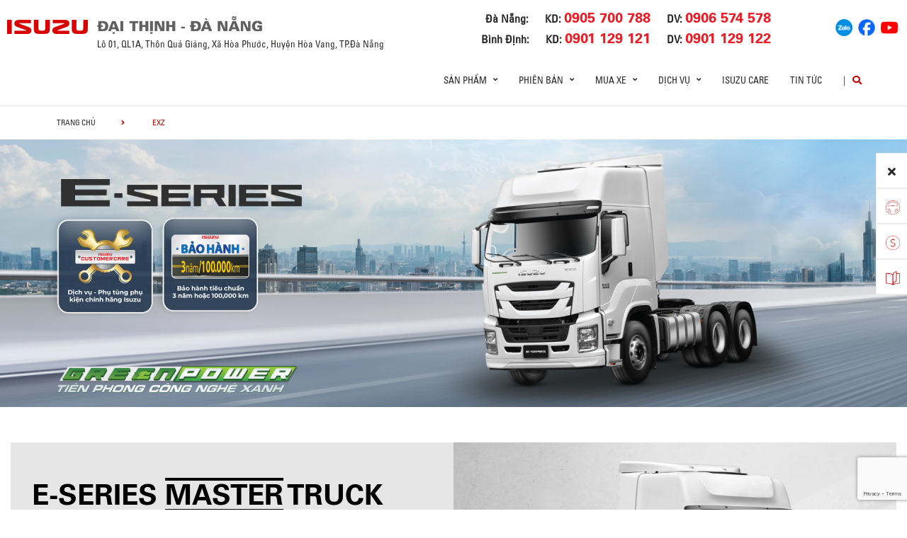

--- FILE ---
content_type: text/html; charset=UTF-8
request_url: https://daithinh-isuzu.com.vn/xetai-list-vn/exz/
body_size: 19052
content:
<!DOCTYPE html>
<html lang="vi" class="no-js">

<head>
	<meta charset="UTF-8">
	<meta name="viewport" content="width=device-width, initial-scale=1.0, maximum-scale=1.0, user-scalable=0" />
	<link rel="profile" href="http://gmpg.org/xfn/11">

	<title>ISUZU ĐẠI THỊNH</title>
	<meta name="description" content="Công ty Cổ phần Ô tô Đại Thịnh (Isuzu i-TRUCKS Đại Thịnh)">
	<meta name="keywords" content="Isuzu Đại Thịnh, Isuzu Dai Thinh">

	<script> var ajaxurl = 'https://daithinh-isuzu.com.vn/wp-admin/admin-ajax.php'; </script><meta name='robots' content='index, follow, max-image-preview:large, max-snippet:-1, max-video-preview:-1' />

	<!-- This site is optimized with the Yoast SEO plugin v19.10 - https://yoast.com/wordpress/plugins/seo/ -->
	<title>EXZ Archives | ISUZU ĐẠI THỊNH</title>
	<link rel="canonical" href="https://daithinh-isuzu.com.vn/xetai-list-vn/exz/" />
	<meta property="og:locale" content="vi_VN" />
	<meta property="og:type" content="article" />
	<meta property="og:title" content="EXZ Archives | ISUZU ĐẠI THỊNH" />
	<meta property="og:url" content="https://daithinh-isuzu.com.vn/xetai-list-vn/exz/" />
	<meta property="og:site_name" content="ISUZU ĐẠI THỊNH" />
	<meta name="twitter:card" content="summary_large_image" />
	<script type="application/ld+json" class="yoast-schema-graph">{"@context":"https://schema.org","@graph":[{"@type":"CollectionPage","@id":"https://daithinh-isuzu.com.vn/xetai-list-vn/exz/","url":"https://daithinh-isuzu.com.vn/xetai-list-vn/exz/","name":"EXZ Archives | ISUZU ĐẠI THỊNH","isPartOf":{"@id":"https://demo.daithinh-isuzu.com.vn/#website"},"primaryImageOfPage":{"@id":"https://daithinh-isuzu.com.vn/xetai-list-vn/exz/#primaryimage"},"image":{"@id":"https://daithinh-isuzu.com.vn/xetai-list-vn/exz/#primaryimage"},"thumbnailUrl":"https://daithinh-isuzu.com.vn/wp-content/uploads/2025/12/Xe-dầu-kéo-ISUZU-EXZ-6x4-420PS-1.png","breadcrumb":{"@id":"https://daithinh-isuzu.com.vn/xetai-list-vn/exz/#breadcrumb"},"inLanguage":"vi"},{"@type":"ImageObject","inLanguage":"vi","@id":"https://daithinh-isuzu.com.vn/xetai-list-vn/exz/#primaryimage","url":"https://daithinh-isuzu.com.vn/wp-content/uploads/2025/12/Xe-dầu-kéo-ISUZU-EXZ-6x4-420PS-1.png","contentUrl":"https://daithinh-isuzu.com.vn/wp-content/uploads/2025/12/Xe-dầu-kéo-ISUZU-EXZ-6x4-420PS-1.png","width":4724,"height":3150},{"@type":"BreadcrumbList","@id":"https://daithinh-isuzu.com.vn/xetai-list-vn/exz/#breadcrumb","itemListElement":[{"@type":"ListItem","position":1,"name":"Trang chủ","item":"https://demo.daithinh-isuzu.com.vn/"},{"@type":"ListItem","position":2,"name":"E-Series","item":"https://daithinh-isuzu.com.vn/xetai-list-vn/e-series-vi/"},{"@type":"ListItem","position":3,"name":"EXZ"}]},{"@type":"WebSite","@id":"https://demo.daithinh-isuzu.com.vn/#website","url":"https://demo.daithinh-isuzu.com.vn/","name":"ISUZU ĐẠI THỊNH","description":"","potentialAction":[{"@type":"SearchAction","target":{"@type":"EntryPoint","urlTemplate":"https://demo.daithinh-isuzu.com.vn/?s={search_term_string}"},"query-input":"required name=search_term_string"}],"inLanguage":"vi"}]}</script>
	<!-- / Yoast SEO plugin. -->


<link rel='dns-prefetch' href='//www.google.com' />
<link rel='dns-prefetch' href='//fonts.googleapis.com' />
<link rel='dns-prefetch' href='//use.fontawesome.com' />
<link rel='dns-prefetch' href='//code.jquery.com' />
<link rel="alternate" type="application/rss+xml" title="Dòng thông tin ISUZU ĐẠI THỊNH &raquo;" href="https://daithinh-isuzu.com.vn/feed/" />
<link rel="alternate" type="application/rss+xml" title="Dòng phản hồi ISUZU ĐẠI THỊNH &raquo;" href="https://daithinh-isuzu.com.vn/comments/feed/" />
<link rel="alternate" type="application/rss+xml" title="Nguồn cấp ISUZU ĐẠI THỊNH &raquo; EXZ Danh mục" href="https://daithinh-isuzu.com.vn/xetai-list-vn/exz/feed/" />
<link rel='stylesheet' id='wp-block-library-css' href='https://daithinh-isuzu.com.vn/wp-includes/css/dist/block-library/style.min.css?ver=6.1.1' type='text/css' media='all' />
<link rel='stylesheet' id='classic-theme-styles-css' href='https://daithinh-isuzu.com.vn/wp-includes/css/classic-themes.min.css?ver=1' type='text/css' media='all' />
<style id='global-styles-inline-css' type='text/css'>
body{--wp--preset--color--black: #000000;--wp--preset--color--cyan-bluish-gray: #abb8c3;--wp--preset--color--white: #ffffff;--wp--preset--color--pale-pink: #f78da7;--wp--preset--color--vivid-red: #cf2e2e;--wp--preset--color--luminous-vivid-orange: #ff6900;--wp--preset--color--luminous-vivid-amber: #fcb900;--wp--preset--color--light-green-cyan: #7bdcb5;--wp--preset--color--vivid-green-cyan: #00d084;--wp--preset--color--pale-cyan-blue: #8ed1fc;--wp--preset--color--vivid-cyan-blue: #0693e3;--wp--preset--color--vivid-purple: #9b51e0;--wp--preset--gradient--vivid-cyan-blue-to-vivid-purple: linear-gradient(135deg,rgba(6,147,227,1) 0%,rgb(155,81,224) 100%);--wp--preset--gradient--light-green-cyan-to-vivid-green-cyan: linear-gradient(135deg,rgb(122,220,180) 0%,rgb(0,208,130) 100%);--wp--preset--gradient--luminous-vivid-amber-to-luminous-vivid-orange: linear-gradient(135deg,rgba(252,185,0,1) 0%,rgba(255,105,0,1) 100%);--wp--preset--gradient--luminous-vivid-orange-to-vivid-red: linear-gradient(135deg,rgba(255,105,0,1) 0%,rgb(207,46,46) 100%);--wp--preset--gradient--very-light-gray-to-cyan-bluish-gray: linear-gradient(135deg,rgb(238,238,238) 0%,rgb(169,184,195) 100%);--wp--preset--gradient--cool-to-warm-spectrum: linear-gradient(135deg,rgb(74,234,220) 0%,rgb(151,120,209) 20%,rgb(207,42,186) 40%,rgb(238,44,130) 60%,rgb(251,105,98) 80%,rgb(254,248,76) 100%);--wp--preset--gradient--blush-light-purple: linear-gradient(135deg,rgb(255,206,236) 0%,rgb(152,150,240) 100%);--wp--preset--gradient--blush-bordeaux: linear-gradient(135deg,rgb(254,205,165) 0%,rgb(254,45,45) 50%,rgb(107,0,62) 100%);--wp--preset--gradient--luminous-dusk: linear-gradient(135deg,rgb(255,203,112) 0%,rgb(199,81,192) 50%,rgb(65,88,208) 100%);--wp--preset--gradient--pale-ocean: linear-gradient(135deg,rgb(255,245,203) 0%,rgb(182,227,212) 50%,rgb(51,167,181) 100%);--wp--preset--gradient--electric-grass: linear-gradient(135deg,rgb(202,248,128) 0%,rgb(113,206,126) 100%);--wp--preset--gradient--midnight: linear-gradient(135deg,rgb(2,3,129) 0%,rgb(40,116,252) 100%);--wp--preset--duotone--dark-grayscale: url('#wp-duotone-dark-grayscale');--wp--preset--duotone--grayscale: url('#wp-duotone-grayscale');--wp--preset--duotone--purple-yellow: url('#wp-duotone-purple-yellow');--wp--preset--duotone--blue-red: url('#wp-duotone-blue-red');--wp--preset--duotone--midnight: url('#wp-duotone-midnight');--wp--preset--duotone--magenta-yellow: url('#wp-duotone-magenta-yellow');--wp--preset--duotone--purple-green: url('#wp-duotone-purple-green');--wp--preset--duotone--blue-orange: url('#wp-duotone-blue-orange');--wp--preset--font-size--small: 13px;--wp--preset--font-size--medium: 20px;--wp--preset--font-size--large: 36px;--wp--preset--font-size--x-large: 42px;--wp--preset--spacing--20: 0.44rem;--wp--preset--spacing--30: 0.67rem;--wp--preset--spacing--40: 1rem;--wp--preset--spacing--50: 1.5rem;--wp--preset--spacing--60: 2.25rem;--wp--preset--spacing--70: 3.38rem;--wp--preset--spacing--80: 5.06rem;}:where(.is-layout-flex){gap: 0.5em;}body .is-layout-flow > .alignleft{float: left;margin-inline-start: 0;margin-inline-end: 2em;}body .is-layout-flow > .alignright{float: right;margin-inline-start: 2em;margin-inline-end: 0;}body .is-layout-flow > .aligncenter{margin-left: auto !important;margin-right: auto !important;}body .is-layout-constrained > .alignleft{float: left;margin-inline-start: 0;margin-inline-end: 2em;}body .is-layout-constrained > .alignright{float: right;margin-inline-start: 2em;margin-inline-end: 0;}body .is-layout-constrained > .aligncenter{margin-left: auto !important;margin-right: auto !important;}body .is-layout-constrained > :where(:not(.alignleft):not(.alignright):not(.alignfull)){max-width: var(--wp--style--global--content-size);margin-left: auto !important;margin-right: auto !important;}body .is-layout-constrained > .alignwide{max-width: var(--wp--style--global--wide-size);}body .is-layout-flex{display: flex;}body .is-layout-flex{flex-wrap: wrap;align-items: center;}body .is-layout-flex > *{margin: 0;}:where(.wp-block-columns.is-layout-flex){gap: 2em;}.has-black-color{color: var(--wp--preset--color--black) !important;}.has-cyan-bluish-gray-color{color: var(--wp--preset--color--cyan-bluish-gray) !important;}.has-white-color{color: var(--wp--preset--color--white) !important;}.has-pale-pink-color{color: var(--wp--preset--color--pale-pink) !important;}.has-vivid-red-color{color: var(--wp--preset--color--vivid-red) !important;}.has-luminous-vivid-orange-color{color: var(--wp--preset--color--luminous-vivid-orange) !important;}.has-luminous-vivid-amber-color{color: var(--wp--preset--color--luminous-vivid-amber) !important;}.has-light-green-cyan-color{color: var(--wp--preset--color--light-green-cyan) !important;}.has-vivid-green-cyan-color{color: var(--wp--preset--color--vivid-green-cyan) !important;}.has-pale-cyan-blue-color{color: var(--wp--preset--color--pale-cyan-blue) !important;}.has-vivid-cyan-blue-color{color: var(--wp--preset--color--vivid-cyan-blue) !important;}.has-vivid-purple-color{color: var(--wp--preset--color--vivid-purple) !important;}.has-black-background-color{background-color: var(--wp--preset--color--black) !important;}.has-cyan-bluish-gray-background-color{background-color: var(--wp--preset--color--cyan-bluish-gray) !important;}.has-white-background-color{background-color: var(--wp--preset--color--white) !important;}.has-pale-pink-background-color{background-color: var(--wp--preset--color--pale-pink) !important;}.has-vivid-red-background-color{background-color: var(--wp--preset--color--vivid-red) !important;}.has-luminous-vivid-orange-background-color{background-color: var(--wp--preset--color--luminous-vivid-orange) !important;}.has-luminous-vivid-amber-background-color{background-color: var(--wp--preset--color--luminous-vivid-amber) !important;}.has-light-green-cyan-background-color{background-color: var(--wp--preset--color--light-green-cyan) !important;}.has-vivid-green-cyan-background-color{background-color: var(--wp--preset--color--vivid-green-cyan) !important;}.has-pale-cyan-blue-background-color{background-color: var(--wp--preset--color--pale-cyan-blue) !important;}.has-vivid-cyan-blue-background-color{background-color: var(--wp--preset--color--vivid-cyan-blue) !important;}.has-vivid-purple-background-color{background-color: var(--wp--preset--color--vivid-purple) !important;}.has-black-border-color{border-color: var(--wp--preset--color--black) !important;}.has-cyan-bluish-gray-border-color{border-color: var(--wp--preset--color--cyan-bluish-gray) !important;}.has-white-border-color{border-color: var(--wp--preset--color--white) !important;}.has-pale-pink-border-color{border-color: var(--wp--preset--color--pale-pink) !important;}.has-vivid-red-border-color{border-color: var(--wp--preset--color--vivid-red) !important;}.has-luminous-vivid-orange-border-color{border-color: var(--wp--preset--color--luminous-vivid-orange) !important;}.has-luminous-vivid-amber-border-color{border-color: var(--wp--preset--color--luminous-vivid-amber) !important;}.has-light-green-cyan-border-color{border-color: var(--wp--preset--color--light-green-cyan) !important;}.has-vivid-green-cyan-border-color{border-color: var(--wp--preset--color--vivid-green-cyan) !important;}.has-pale-cyan-blue-border-color{border-color: var(--wp--preset--color--pale-cyan-blue) !important;}.has-vivid-cyan-blue-border-color{border-color: var(--wp--preset--color--vivid-cyan-blue) !important;}.has-vivid-purple-border-color{border-color: var(--wp--preset--color--vivid-purple) !important;}.has-vivid-cyan-blue-to-vivid-purple-gradient-background{background: var(--wp--preset--gradient--vivid-cyan-blue-to-vivid-purple) !important;}.has-light-green-cyan-to-vivid-green-cyan-gradient-background{background: var(--wp--preset--gradient--light-green-cyan-to-vivid-green-cyan) !important;}.has-luminous-vivid-amber-to-luminous-vivid-orange-gradient-background{background: var(--wp--preset--gradient--luminous-vivid-amber-to-luminous-vivid-orange) !important;}.has-luminous-vivid-orange-to-vivid-red-gradient-background{background: var(--wp--preset--gradient--luminous-vivid-orange-to-vivid-red) !important;}.has-very-light-gray-to-cyan-bluish-gray-gradient-background{background: var(--wp--preset--gradient--very-light-gray-to-cyan-bluish-gray) !important;}.has-cool-to-warm-spectrum-gradient-background{background: var(--wp--preset--gradient--cool-to-warm-spectrum) !important;}.has-blush-light-purple-gradient-background{background: var(--wp--preset--gradient--blush-light-purple) !important;}.has-blush-bordeaux-gradient-background{background: var(--wp--preset--gradient--blush-bordeaux) !important;}.has-luminous-dusk-gradient-background{background: var(--wp--preset--gradient--luminous-dusk) !important;}.has-pale-ocean-gradient-background{background: var(--wp--preset--gradient--pale-ocean) !important;}.has-electric-grass-gradient-background{background: var(--wp--preset--gradient--electric-grass) !important;}.has-midnight-gradient-background{background: var(--wp--preset--gradient--midnight) !important;}.has-small-font-size{font-size: var(--wp--preset--font-size--small) !important;}.has-medium-font-size{font-size: var(--wp--preset--font-size--medium) !important;}.has-large-font-size{font-size: var(--wp--preset--font-size--large) !important;}.has-x-large-font-size{font-size: var(--wp--preset--font-size--x-large) !important;}
.wp-block-navigation a:where(:not(.wp-element-button)){color: inherit;}
:where(.wp-block-columns.is-layout-flex){gap: 2em;}
.wp-block-pullquote{font-size: 1.5em;line-height: 1.6;}
</style>
<link rel='stylesheet' id='contact-form-7-css' href='https://daithinh-isuzu.com.vn/wp-content/plugins/contact-form-7/includes/css/styles.css?ver=5.6.4' type='text/css' media='all' />
<link rel='stylesheet' id='ms_front_css-css' href='http://daithinh-isuzu.com.vn/wp-content/plugins/maytech_sync/assets/css/ms_front_style.css?rand=166&#038;ver=1.4.1' type='text/css' media='all' />
<link rel='stylesheet' id='ionicons-style-css' href='https://daithinh-isuzu.com.vn/wp-content/plugins/alike/assets/dist/css//ionicons.css?ver=6.1.1' type='text/css' media='all' />
<link rel='stylesheet' id='ra-style-css' href='https://daithinh-isuzu.com.vn/wp-content/plugins/alike/assets/dist/css//style.css?ver=6.1.1' type='text/css' media='all' />
<link rel='stylesheet' id='font-montserrat-css' href='https://fonts.googleapis.com/css?family=Montserrat%3A300%2C400%2C500%2C700%2C800%2C900&#038;subset=latin-ext%2Cvietnamese&#038;ver=6.1.1' type='text/css' media='all' />
<link rel='stylesheet' id='font-awesome-css' href='https://use.fontawesome.com/releases/v5.8.2/css/all.css?ver=6.1.1' type='text/css' media='all' />
<link rel='stylesheet' id='owl-css' href='https://daithinh-isuzu.com.vn/assets/libs/owl-carousel/assets/owl.carousel.min.css?ver=6.1.1' type='text/css' media='all' />
<link rel='stylesheet' id='fancybox-css' href='https://daithinh-isuzu.com.vn/assets/libs/jquery-fancybox/jquery.fancybox.min.css?ver=6.1.1' type='text/css' media='all' />
<link rel='stylesheet' id='jquery-ui-css' href='//code.jquery.com/ui/1.12.1/themes/base/jquery-ui.css?ver=20260113135144' type='text/css' media='all' />
<link rel='stylesheet' id='theme-css' href='https://daithinh-isuzu.com.vn/assets/css/theme-truck.css?ver=20260113135144' type='text/css' media='all' />
<link rel='stylesheet' id='theme-truck-maintaince-css' href='https://daithinh-isuzu.com.vn/assets/css/theme-truck-maintaince.css?ver=20260113135144' type='text/css' media='all' />
<link rel='stylesheet' id='theme-maintaince-css' href='https://daithinh-isuzu.com.vn/assets/css/theme-general-maintaince.css?ver=20260113135144' type='text/css' media='all' />
<script type='text/javascript' src='https://daithinh-isuzu.com.vn/wp-includes/js/jquery/jquery.min.js?ver=3.6.1' id='jquery-core-js'></script>
<script type='text/javascript' src='https://daithinh-isuzu.com.vn/wp-includes/js/jquery/ui/core.min.js?ver=1.13.2' id='jquery-ui-core-js'></script>
<script type='text/javascript' src='https://daithinh-isuzu.com.vn/wp-includes/js/jquery/ui/datepicker.min.js?ver=1.13.2' id='jquery-ui-datepicker-js'></script>
<script type='text/javascript' id='jquery-ui-datepicker-js-after'>
jQuery(function(jQuery){jQuery.datepicker.setDefaults({"closeText":"\u0110\u00f3ng","currentText":"H\u00f4m nay","monthNames":["Th\u00e1ng M\u1ed9t","Th\u00e1ng Hai","Th\u00e1ng Ba","Th\u00e1ng T\u01b0","Th\u00e1ng N\u0103m","Th\u00e1ng S\u00e1u","Th\u00e1ng B\u1ea3y","Th\u00e1ng T\u00e1m","Th\u00e1ng Ch\u00edn","Th\u00e1ng M\u01b0\u1eddi","Th\u00e1ng M\u01b0\u1eddi M\u1ed9t","Th\u00e1ng M\u01b0\u1eddi Hai"],"monthNamesShort":["Th1","Th2","Th3","Th4","Th5","Th6","Th7","Th8","Th9","Th10","Th11","Th12"],"nextText":"Ti\u1ebfp theo","prevText":"Quay v\u1ec1","dayNames":["Ch\u1ee7 Nh\u1eadt","Th\u1ee9 Hai","Th\u1ee9 Ba","Th\u1ee9 T\u01b0","Th\u1ee9 N\u0103m","Th\u1ee9 S\u00e1u","Th\u1ee9 B\u1ea3y"],"dayNamesShort":["CN","T2","T3","T4","T5","T6","T7"],"dayNamesMin":["C","H","B","T","N","S","B"],"dateFormat":"d MM, yy","firstDay":1,"isRTL":false});});
</script>
<script type='text/javascript' src='https://daithinh-isuzu.com.vn/assets/libs/owl-carousel/owl.carousel.min.js?ver=6.1.1' id='owl-js'></script>
<script type='text/javascript' src='https://daithinh-isuzu.com.vn/assets/libs/jquery-fancybox/jquery.fancybox.min.js?ver=6.1.1' id='fancybox-js'></script>
<link rel="https://api.w.org/" href="https://daithinh-isuzu.com.vn/wp-json/" /><link rel="EditURI" type="application/rsd+xml" title="RSD" href="https://daithinh-isuzu.com.vn/xmlrpc.php?rsd" />
<link rel="wlwmanifest" type="application/wlwmanifest+xml" href="https://daithinh-isuzu.com.vn/wp-includes/wlwmanifest.xml" />
<meta name="generator" content="WordPress 6.1.1" />
<script type="text/javascript">window.ccb_nonces = {"ccb_paypal":"c13c896255","ccb_stripe":"e4ed9f3961","ccb_contact_form":"3bf3c62956","ccb_woo_checkout":"bbc07b9d8a","ccb_add_order":"1bcb85d9e6","ccb_orders":"28f9097623","ccb_update_order":"fe3ba4f282","ccb_send_quote":"484158c4d6"};</script>

<style>
.news-type-d6fd{
	color: #008ad5;
}
.news-type-73f5{
	color: #df3603;
}
</style>


<link rel="icon" href="https://daithinh-isuzu.com.vn/wp-content/uploads/2022/09/favicon.ico" sizes="32x32" />
<link rel="icon" href="https://daithinh-isuzu.com.vn/wp-content/uploads/2022/09/favicon.ico" sizes="192x192" />
<link rel="apple-touch-icon" href="https://daithinh-isuzu.com.vn/wp-content/uploads/2022/09/favicon.ico" />
<meta name="msapplication-TileImage" content="https://daithinh-isuzu.com.vn/wp-content/uploads/2022/09/favicon.ico" />
		<style type="text/css" id="wp-custom-css">
			.wrap-bg.wrap-bg-pc.hidden-sp,
.wrap-bg.wrap-bg-sp.hidden-pc {
    height: max-content;
}

@media screen and (min-width: 751px) {
	.explorer-product .models .models-list li:nth-child(5) {
		margin-left: 50%;
	}
}		</style>
			<!-- HTML5 Shim and Respond.js IE8 support of HTML5 elements and media queries -->
	<!-- WARNING: Respond.js doesn't work if you view the page via file:// -->
	<!--[if lt IE 9]>
<script src='https://oss.maxcdn.com/libs/html5shiv/3.7.0/html5shiv.js'></script>
<script src='https://oss.maxcdn.com/libs/respond.js/1.4.2/respond.min.js'></script>
<![endif]-->
	<!-- Google Tag Manager -->
	<script>
		(function(w, d, s, l, i) {
			w[l] = w[l] || [];
			w[l].push({
				'gtm.start': new Date().getTime(),
				event: 'gtm.js'
			});
			var f = d.getElementsByTagName(s)[0],
				j = d.createElement(s),
				dl = l != 'dataLayer' ? '&l=' + l : '';
			j.async = true;
			j.src =
				'https://www.googletagmanager.com/gtm.js?id=' + i + dl;
			f.parentNode.insertBefore(j, f);
		})(window, document, 'script', 'dataLayer', 'GTM-MVFTJXG');
	</script>
	<!-- End Google Tag Manager -->
	<!-- Google Tag Manager -->
	<!--<script>(function(w,d,s,l,i){w[l]=w[l]||[];w[l].push({'gtm.start':
new Date().getTime(),event:'gtm.js'});var f=d.getElementsByTagName(s)[0],
j=d.createElement(s),dl=l!='dataLayer'?'&l='+l:'';j.async=true;j.src=
'https://www.googletagmanager.com/gtm.js?id='+i+dl;f.parentNode.insertBefore(j,f);
})(window,document,'script','dataLayer','GTM-TDJQ5WZ');</script>-->
	<!-- End Google Tag Manager -->

</head>

<body class="archive tax-truck_cat term-exz term-951 theme_truck_top">
	<div>
		<!-- Google Tag Manager (noscript) -->
		<noscript><iframe src="https://www.googletagmanager.com/ns.html?id=GTM-MVFTJXG"
				height="0" width="0" style="display:none;visibility:hidden"></iframe></noscript>
		<!-- End Google Tag Manager (noscript) -->
	</div>
	<header class="main-header">
		<div class="mobile-header">
			<div class="mobile-logo">
				<a href="https://demo.daithinh-isuzu.com.vn" title="ISUZU ĐẠI THỊNH">
					<img class="img-responsive" src="/assets/images/logo-daithinh-new.png" alt="logo">
				</a>
			</div>
			<div class="nav_button">
				<div class="btn_toggle">
					<div class="menu-m clearfix">
						<span></span>
						<span></span>
						<span></span>
					</div>
				</div>
			</div>
			<div class="bar"></div>
		</div>

		<!-- begin MT info-menu -->
		<div class="topbar mt-col">
			<div class="row">
				<div class="mt-logo-isuzu" style="display: flex; align-items: center;">
					<a href="/#" title="ISUZU ĐẠI THỊNH">
						<img class="img-responsive" src="/assets/images/logo-isuzu.png" alt="logo Isuzu Đại Thịnh">
					</a>
				</div>

				<div class="mt-logo">
					<a href="/#" title="ISUZU ĐẠI THỊNH"  style="display: block;margin-bottom: 5px;">
						<img class="img-responsive" src="/assets/images/logo-daithinh-new.png" alt="logo Isuzu Đại Thịnh">
					</a>
				</div>

				<!--<div class="mt-info col-30">
				  <h2 style=""></h2>
				  <span></span>
				</div>-->
				<div class="mt-contact col-50">
					<ul class="contact-box hidden-xs">
						<div>
							<div>
								<li>
									Đà Nẵng:
								</li>
								<li>
									KD:
									<a href="tel:0905700788"><strong>0905 700 788</strong></a>
								</li>
								<li>
									DV:
									<a href="tel:0906574578"><strong>0906 574 578</strong></a>
								</li>
							</div>
							<div>
								<li>
									Bình Định:
								</li>
								<li>
									KD:
									<a href="tel:0901129121"><strong>0901 129 121</strong></a>
								</li>
								<li>
									DV:
									<a href="tel:0901129122"><strong>0901 129 122</strong></a>
								</li>
							</div>
						</div>
					</ul>
				</div>
				<div class="mt-social col-20">
					<ul class="social-box">
						<li>
							<a href="https://zalo.me/1360512179853152310" title="Zalo" target="_blank">
								<img src="/assets/images/socials/zalo.png" width="24px" alt="">
							</a>
						</li>
						<li>
							<a href="https://www.facebook.com/IsuzuItruck.daithinh/" title="Facebook" target="_blank">
								<img src="/assets/images/socials/facebook.png" width="24px" alt="">
							</a>
						</li>
						<li>
							<a href="https://www.youtube.com/channel/UCMeQ9vZyPS79BDzSMDz05YQ?view_as=subscriber" title="Youtube" target="_blank">
								<img src="/assets/images/socials/youtube.png" width="24px" alt="">
							</a>
						</li>
					</ul>
				</div>
			</div>
			<div class="row">
				<div class="mt-logo-isuzu"></div>
				<div class="mt-info col-30">
					<span>Lô 01, QL1A, Thôn Quá Giáng, Xã Hòa Phước, Huyện Hòa Vang, TP.Đà Nẵng</span>
				</div>
			</div>
		</div>
		<!-- end MT info-menu -->


		<nav class="top-nav">
			<div class="logo"><a href="https://demo.daithinh-isuzu.com.vn" title="ISUZU"><img class="img-responsive" src="/assets/images/logo.png" alt="logo" style="
    display: none;"></a></div>
			<div class="cate clearfix"></div>

			<div class="switch-lang-sp hidden-pc">
				<div class="switch-lang">
					<a class="lang" href="https://demo.daithinh-isuzu.com.vn/en/" title="en">en</a><span class="per">/</span><a class="lang active" href="https://daithinh-isuzu.com.vn/xetai-list-vn/exz/" title="vi">vi</a>				</div>
			</div>

			<!-- begin .main-menu -->
			<div class="main-menu main-menu-items clearfix"><ul id="menu-truck-menu-top-tieng-viet" class="menu"><li id="menu-item-29947" class="menu-item menu-item-type-custom menu-item-object-custom menu-item-has-children menu-item-29947 has-child"><a href="#" class="link-depth-1">Sản phẩm</a>
<i class="fas fa-angle-right"></i><div class='sub-menu'><ul class="sub-menu-list">
	<li id="menu-item-29948" class="menu-item menu-item-type-custom menu-item-object-custom menu-item-29948"><a class="menu-item-image" href="/xetai-vn/" style="display:block;cursor:pointer;padding:0;margin:0;"><img src="https://daithinh-isuzu.com.vn/wp-content/uploads/2025/11/truck_menu.png" alt="Xe tải" /></a><a href="/xetai-vn/" class="link-depth-2">Xe tải</a></li>
	<li id="menu-item-29949" class="menu-item menu-item-type-custom menu-item-object-custom menu-item-29949"><a class="menu-item-image" href="/lcv/tong-quan" style="display:block;cursor:pointer;padding:0;margin:0;"><img src="https://daithinh-isuzu.com.vn/wp-content/uploads/2025/11/pickup_suv_menu.png" alt="Pickup / SUV" /></a><a href="/lcv/tong-quan" class="link-depth-2">Pickup / SUV</a></li>
</ul><div class="sub-menu-hint-link"><div class="sub-menu-hint-link-container"><a href="/brochures"><span class="sub-menu-hint-link-text">Download Catalogue</span><span class="sub-menu-hint-link-icon"><i class="fas fa-angle-right"></i></span></a></div></div></div>
</li>
<li id="menu-item-29950" class="menu-item menu-item-type-custom menu-item-object-custom menu-item-has-children menu-item-29950 has-child"><a href="#" class="link-depth-1">Phiên bản</a>
<i class="fas fa-angle-right"></i><div class='sub-menu'><ul class="sub-menu-list">
	<li id="menu-item-29951" class="menu-item menu-item-type-custom menu-item-object-custom menu-item-29951"><a class="menu-item-image" href="/xetai-list-vn/qkr-vn/" style="display:block;cursor:pointer;padding:0;margin:0;"><img src="https://daithinh-isuzu.com.vn/wp-content/uploads/2025/11/menu_qseries.png" alt="Q-Series" /></a><a href="/xetai-list-vn/qkr-vn/" class="link-depth-2">Q-Series</a></li>
	<li id="menu-item-29952" class="menu-item menu-item-type-custom menu-item-object-custom menu-item-29952"><a class="menu-item-image" href="/xetai-list-vn/n-series-vn/" style="display:block;cursor:pointer;padding:0;margin:0;"><img src="https://daithinh-isuzu.com.vn/wp-content/uploads/2025/11/menu_nseries.png" alt="N-Series" /></a><a href="/xetai-list-vn/n-series-vn/" class="link-depth-2">N-Series</a></li>
	<li id="menu-item-29953" class="menu-item menu-item-type-custom menu-item-object-custom menu-item-29953"><a class="menu-item-image" href="/xetai-list-vn/f-series-vn/" style="display:block;cursor:pointer;padding:0;margin:0;"><img src="https://daithinh-isuzu.com.vn/wp-content/uploads/2025/11/menu_fseries.png" alt="F-Series" /></a><a href="/xetai-list-vn/f-series-vn/" class="link-depth-2">F-Series</a></li>
	<li id="menu-item-29954" class="menu-item menu-item-type-custom menu-item-object-custom menu-item-29954"><a class="menu-item-image" href="/xetai-list-vn/e-series-vi" style="display:block;cursor:pointer;padding:0;margin:0;"><img src="https://daithinh-isuzu.com.vn/wp-content/uploads/2025/11/menu_eseries.png" alt="E-Series" /></a><a href="/xetai-list-vn/e-series-vi" class="link-depth-2">E-Series</a></li>
	<li id="menu-item-29955" class="menu-item menu-item-type-custom menu-item-object-custom menu-item-29955"><a class="menu-item-image" href="/xetai-vn/xe-chuyen-dung/" style="display:block;cursor:pointer;padding:0;margin:0;"><img src="https://daithinh-isuzu.com.vn/wp-content/uploads/2025/11/menu_spv.png" alt="SPV" /></a><a href="/xetai-vn/xe-chuyen-dung/" class="link-depth-2">SPV</a></li>
</ul><div class="sub-menu-hint-link"><div class="sub-menu-hint-link-container"><a href="/brochures"><span class="sub-menu-hint-link-text">Download Catalogue</span><span class="sub-menu-hint-link-icon"><i class="fas fa-angle-right"></i></span></a></div></div></div>
</li>
<li id="menu-item-29964" class="menu-item menu-item-type-custom menu-item-object-custom menu-item-has-children menu-item-29964 has-child"><a href="#" class="link-depth-1">Mua xe</a>
<i class="fas fa-angle-right"></i><div class='sub-menu'><ul class="sub-menu-list">
	<li id="menu-item-29968" class="menu-item menu-item-type-custom menu-item-object-custom menu-item-29968"><a class="menu-item-image" href="/so-sanh-xe-truck/" style="display:block;cursor:pointer;padding:0;margin:0;"><img src="https://daithinh-isuzu.com.vn/wp-content/uploads/2025/11/menu_sosanhxe.png" alt="So sánh xe" /></a><a href="/so-sanh-xe-truck/" class="link-depth-2">So sánh xe</a></li>
	<li id="menu-item-29969" class="menu-item menu-item-type-custom menu-item-object-custom menu-item-29969"><a class="menu-item-image" href="/tinh-gia-xe-truck/" style="display:block;cursor:pointer;padding:0;margin:0;"><img src="https://daithinh-isuzu.com.vn/wp-content/uploads/2025/11/menu_tinhgiaxe.png" alt="Tinh giá xe" /></a><a href="/tinh-gia-xe-truck/" class="link-depth-2">Tinh giá xe</a></li>
	<li id="menu-item-29973" class="menu-item menu-item-type-custom menu-item-object-custom menu-item-29973"><a class="menu-item-image" href="/tin-khuyen-mai-truck/" style="display:block;cursor:pointer;padding:0;margin:0;"><img src="https://daithinh-isuzu.com.vn/wp-content/uploads/2025/11/truck_menu.png" alt="Thông tin khuyến mãi" /></a><a href="/tin-khuyen-mai-truck/" class="link-depth-2">Thông tin khuyến mãi</a></li>
	<li id="menu-item-29974" class="menu-item menu-item-type-custom menu-item-object-custom menu-item-29974"><a class="menu-item-image" href="/lien-he/" style="display:block;cursor:pointer;padding:0;margin:0;"><img src="https://daithinh-isuzu.com.vn/wp-content/uploads/2025/11/menu_dangkycapnhatthongtin.png" alt="Đăng ký cập nhật thông tin" /></a><a href="/lien-he/" class="link-depth-2">Đăng ký cập nhật thông tin</a></li>
</ul><div class="sub-menu-hint-link"><div class="sub-menu-hint-link-container"><a href="/tinh-gia-xe-truck"><span class="sub-menu-hint-link-text">Ước tính chi phí</span><span class="sub-menu-hint-link-icon"><i class="fas fa-angle-right"></i></span></a></div></div></div>
</li>
<li id="menu-item-29975" class="menu-item menu-item-type-custom menu-item-object-custom menu-item-has-children menu-item-29975 has-child"><a href="#" class="link-depth-1">Dịch vụ</a>
<i class="fas fa-angle-right"></i><div class='sub-menu'><ul class="sub-menu-list">
	<li id="menu-item-29979" class="menu-item menu-item-type-custom menu-item-object-custom menu-item-29979"><a class="menu-item-image" href="/xetai-vn/dich-vu/#tab-content-service-5b77" style="display:block;cursor:pointer;padding:0;margin:0;"><img src="https://daithinh-isuzu.com.vn/wp-content/uploads/2025/11/menu_chuongtrinhcustomercare.png" alt="CHƯƠNG TRÌNH CUSTOMER CARE" /></a><a href="/xetai-vn/dich-vu/#tab-content-service-5b77" class="link-depth-2">CHƯƠNG TRÌNH CUSTOMER CARE</a></li>
	<li id="menu-item-29980" class="menu-item menu-item-type-custom menu-item-object-custom menu-item-29980"><a class="menu-item-image" href="/xetai-vn/dich-vu/#tab-content-service-8812" style="display:block;cursor:pointer;padding:0;margin:0;"><img src="https://daithinh-isuzu.com.vn/wp-content/uploads/2025/11/menu_chinhsachbaohanh.png" alt="Chính sách bảo hành" /></a><a href="/xetai-vn/dich-vu/#tab-content-service-8812" class="link-depth-2">Chính sách bảo hành</a></li>
	<li class="menu-item menu-item-has-children sub-menu-item-custom">
		<ul class="sub-menu-custom">
			<li class="menu-item"><a href="/xetai-vn/dich-vu/#tab-content-service-a491">Bảo trì</a></li>
			<li class="menu-item"><a href="/xetai-vn/dich-vu/#tab-content-service-8874">Thông tin hữu ích</a></li>
			<li class="menu-item"><a href="/xetai-vn/dich-vu/#tab-content-service-1fe9">Câu hỏi thường gặp</a></li>
			<li class="menu-item"><a href="/oto/noi-dung-so-bao-hanh-xe-tai/">Nội dung sổ BH</a></li>
		</ul>
	</li>
</ul><div class="sub-menu-hint-link"><div class="sub-menu-hint-link-container"><a href="/xetai-vn/dich-vu/#tab-content-service-a491"><span class="sub-menu-hint-link-text">Thông tin về dịch vụ Sửa chữa & bảo dưỡng</span><span class="sub-menu-hint-link-icon"><i class="fas fa-angle-right"></i></span></a></div></div></div>
</li>
<li id="menu-item-29981" class="menu-item menu-item-type-post_type menu-item-object-page menu-item-29981"><a href="https://daithinh-isuzu.com.vn/isuzu-care/" class="link-depth-1">ISUZU Care</a></li>
<li id="menu-item-29982" class="menu-item menu-item-type-custom menu-item-object-custom menu-item-29982"><a href="/tin-tuc/xe-tai/" class="link-depth-1">Tin tức</a></li>
</ul></div>			<!-- end .main-menu -->

			<div class="main-menu main-menu-line clearfix hidden-sp" style="line-height: 38px">|</div>
			<div class="main-menu main-menu-other clearfix">
				<div class="search">
					<button class="btn-search" type="button"><i class="fas fa-search"></i></button>
					<div class="search-wrap">
						<form method="get" action="https://demo.daithinh-isuzu.com.vn">
							<input type="hidden" name="type" value="truck">
							<input type="search" name="s" placeholder="Tìm kiếm"><button type="submit" title="Tìm kiếm"><i class="fas fa-angle-right"></i></button>
						</form>
					</div>
				</div>

				<div class="switch-lang hidden-sp">
					<a class="lang" href="https://demo.daithinh-isuzu.com.vn/en/" title="en">en</a><span class="per">/</span><a class="lang active" href="https://daithinh-isuzu.com.vn/xetai-list-vn/exz/" title="vi">vi</a>				</div>
			</div>
		</nav>


	</header>

	
    

	

	<div class="breadcrumb">
		<div class="container">
			<ul class="list-bdc">
				<li class="bdc-item"><a href="https://daithinh-isuzu.com.vn/xetai-vn/" title="Trang chủ">Trang chủ</a><i class="fas fa-angle-right"></i></li>
								<li class="bdc-item">
					 
					<span>EXZ</span>
									</li>
							</ul>
		</div>
	</div>
	    <div class="truck-v2-banner car-slider">
        <div class="container">
            <div id="slider-main" class="slider-main owl-carousel">
                                    <div class="slide-item">
                        <div>
                                                            <div class="hidden-sp">
                                    <img style="width:100%" class="img-responsive" src="https://daithinh-isuzu.com.vn/wp-content/uploads/2025/11/E-Series-banner-1.jpg" alt="" />
                                </div>
                                <div class="hidden-pc">
                                    <img style="width:100%" class="img-responsive" src="https://daithinh-isuzu.com.vn/wp-content/uploads/2025/11/E-Series-banner-1.jpg" alt="" />
                                </div>
                                                    </div>
                    </div>
                            </div>
        </div>
    </div>

<div id="main" class="truck-cat-v2">
    <div class="container-fluid">
                <div class="truck-cat-v2-intro mt-50">
            <div class="intro-left">
                <div class="intro-title">E-SERIES <span>MASTER</span> TRUCK</div>
                <div class="intro-content">E-Series là dòng xe đầu kéo cao cấp của ISUZU, được phát triển nhằm đáp ứng nhu cầu vận chuyển đường dài. Thế hệ mới của E-Series được trang bị động cơ 6WG1/6UZ1 đạt tiêu chuẩn khí thải Euro 5 cùng hộp số 16 cấp, mang lại khả năng vận hành mạnh mẽ và ổn định. Thiết kế cabin khí động học giúp tối ưu luồng không khí khi kéo theo container, giảm đáng kể mức tiêu hao nhiên liệu. Bên trong, khoang lái được tạo hình bán nguyệt độc đáo, mang đến không gian rộng rãi, thoải mái và tầm nhìn bao quát hơn cho tài xế.</div>
                            </div>
            <div class="intro-right">
                <img class="img-responsive" src="https://daithinh-isuzu.com.vn/wp-content/uploads/2025/11/E-Series-intro-2.jpg" alt="" loading="lazy">
            </div>
        </div>

                            <div class="truck-cat-v2-highlights mt-50">
                <h2 class="section-title">ĐIỂM NỔI BẬT</h2>
                <div class="highlights-carousel owl-carousel mt-50">
                                            <div class="highlights-item">
                            <a href="javascript:void(0);" class="highlights-item-img">
                                                                    <img src="https://daithinh-isuzu.com.vn/wp-content/uploads/2025/11/E-Series-highlights-1.jpg" alt="Động cơ diesel" class="img-responsive" loading="lazy">
                                                            </a>
                            <h3 class="highlights-item-name">
                                <a href="">Động cơ diesel</a>
                            </h3>
                            <div class="highlights-item-description">Động cơ diesel ISUZU bền bỉ - hiệu suất cao, đáp ứng mọi nhu cầu vận hành. Kết hợp giữa hệ thống common rail, tăng áp, làm mát giúp tối ưu hóa mức tiêu hao nhiên liệu.</div>
                        </div>
                                            <div class="highlights-item">
                            <a href="javascript:void(0);" class="highlights-item-img">
                                                                    <img src="https://daithinh-isuzu.com.vn/wp-content/uploads/2025/11/E-Series-highlights-2.jpg" alt="Hộp số ZF Ecosplit-4" class="img-responsive" loading="lazy">
                                                            </a>
                            <h3 class="highlights-item-name">
                                <a href="">Hộp số ZF Ecosplit-4</a>
                            </h3>
                            <div class="highlights-item-description">Hộp số ZF Ecosplit-4; 16 cấp thế hệ mới nhất, đáng tin cậy với hiệu suất truyền động cao. Thiết kế phù hợp với động cơ có mô-men xoắn lớn giúp động cơ luôn làm việc ở dải tốc độ tối ưu, tiết kiệm nhiên liệu nhất.</div>
                        </div>
                                            <div class="highlights-item">
                            <a href="javascript:void(0);" class="highlights-item-img">
                                                                    <img src="https://daithinh-isuzu.com.vn/wp-content/uploads/2025/11/E-Series-highlights-3.jpg" alt="Cabin" class="img-responsive" loading="lazy">
                                                            </a>
                            <h3 class="highlights-item-name">
                                <a href="">Cabin</a>
                            </h3>
                            <div class="highlights-item-description">Cabin – được thiết kế hoàn hảo để tối ưu hóa khí động học, giảm sức cản của gió thân xe và cải thiện đáng kể hiệu suất nhiên liệu.</div>
                        </div>
                                            <div class="highlights-item">
                            <a href="javascript:void(0);" class="highlights-item-img">
                                                                    <img src="https://daithinh-isuzu.com.vn/wp-content/uploads/2025/11/E-Series-highlights-4.jpg" alt="Ghế tài xế" class="img-responsive" loading="lazy">
                                                            </a>
                            <h3 class="highlights-item-name">
                                <a href="">Ghế tài xế</a>
                            </h3>
                            <div class="highlights-item-description">Ghế tài xế treo khí nén – êm ái, tăng sự thoải mái cho những chặng đường dài.</div>
                        </div>
                                            <div class="highlights-item">
                            <a href="javascript:void(0);" class="highlights-item-img">
                                                                    <img src="https://daithinh-isuzu.com.vn/wp-content/uploads/2025/11/E-Series-highlights-5.jpg" alt="BUỒNG LÁI" class="img-responsive" loading="lazy">
                                                            </a>
                            <h3 class="highlights-item-name">
                                <a href="">BUỒNG LÁI</a>
                            </h3>
                            <div class="highlights-item-description">Lấy người lái làm trung tâm, các chức năng được bố trí xung quanh giúp dễ dàng thao tác và điều khiển xe.</div>
                        </div>
                                            <div class="highlights-item">
                            <a href="javascript:void(0);" class="highlights-item-img">
                                                                    <img src="https://daithinh-isuzu.com.vn/wp-content/uploads/2025/11/E-Series-highlights-6.jpg" alt="BẢNG ĐIỀU KHIỂN" class="img-responsive" loading="lazy">
                                                            </a>
                            <h3 class="highlights-item-name">
                                <a href="">BẢNG ĐIỀU KHIỂN</a>
                            </h3>
                            <div class="highlights-item-description">Các phím chức năng được bố trí thông minh giúp dễ dàng thao tác và điều khiển.</div>
                        </div>
                                            <div class="highlights-item">
                            <a href="javascript:void(0);" class="highlights-item-img">
                                                                    <img src="https://daithinh-isuzu.com.vn/wp-content/uploads/2025/11/E-Series-highlights-7.jpg" alt="MÀN HÌNH LCD 4 INCH" class="img-responsive" loading="lazy">
                                                            </a>
                            <h3 class="highlights-item-name">
                                <a href="">MÀN HÌNH LCD 4 INCH</a>
                            </h3>
                            <div class="highlights-item-description">Hiển thị đa thông tin, trực diện và rõ nét “dễ xem dễ hiểu”.</div>
                        </div>
                                            <div class="highlights-item">
                            <a href="javascript:void(0);" class="highlights-item-img">
                                                                    <img src="https://daithinh-isuzu.com.vn/wp-content/uploads/2025/11/E-Series-highlights-8.jpg" alt="VÔ LĂNG" class="img-responsive" loading="lazy">
                                                            </a>
                            <h3 class="highlights-item-name">
                                <a href="">VÔ LĂNG</a>
                            </h3>
                            <div class="highlights-item-description">Tích hợp nhiều nút điều khiển, vô cùng tiện lợi khi vận hành.</div>
                        </div>
                                            <div class="highlights-item">
                            <a href="javascript:void(0);" class="highlights-item-img">
                                                                    <img src="https://daithinh-isuzu.com.vn/wp-content/uploads/2025/11/E-Series-highlights-9.jpg" alt="KHOANG CABIN" class="img-responsive" loading="lazy">
                                                            </a>
                            <h3 class="highlights-item-name">
                                <a href="">KHOANG CABIN</a>
                            </h3>
                            <div class="highlights-item-description">Trang bị giường tầng với không gian lớn đáp ứng hoàn hảo mọi nhu cầu sử dụng.</div>
                        </div>
                                    </div>
            </div>
        
                    <div class="truck-cat-v2-search mt-50">
                <h2 class="section-title">TÌM KIẾM SẢN PHẨM PHÙ HỢP</h2>
                <div class="truck-cat-v2-search-wrapper">
                    <div class="truck-cat-v2-search-content">Công cụ Tìm kiếm sẽ giúp bạn có cái nhìn toàn diện về danh mục sản phẩm đa dạng của ISUZU.<br />
Tìm hiểu chi tiết về hiệu suất, tính năng và thông số kỹ thuật của tất cả các mẫu xe hiện có, giúp bạn dễ dàng tìm được lựa chọn phù hợp nhất.</div>
                    <div class="truck-cat-v2-search-btn">
                        <a href="/xe-tai-tim-kiem">TÌM KIẾM SẢN PHẨM PHÙ HỢP</a>
                    </div>
                </div>
            </div>
        
                    <div class="truck-cat-v2-products mt-70">
                <ul class="grid unstyled-list" id="truck-list">
                                                                    <li class="col-span-6 md:col-span-4 xl:col-span-3">
                            <a href="https://daithinh-isuzu.com.vn/xetai-vn/e-series-vi/xe-dau-keo-isuzu-exz-6x4-380ps/" class="card card--model-explorer">
                                <div class="card__image">
                                    <!-- <picture>
                                        <img src="http://isuzu-website-wp.local/wp-content/uploads/2023/10/QLR77FE5B-253x300.jpg" alt="Xe tải ISUZU - QLR77FE5B - Cabin Sát-xi" loading="lazy">
                                    </picture> -->
                                    <img src="https://daithinh-isuzu.com.vn/wp-content/uploads/2025/12/XE-DẦU-KÉO-ISUZU-EXZ-6x4-380PS-1.png" class="img-responsive wp-post-image" alt="" decoding="async" loading="lazy" title="" srcset="https://daithinh-isuzu.com.vn/wp-content/uploads/2025/12/XE-DẦU-KÉO-ISUZU-EXZ-6x4-380PS-1.png 4724w, https://daithinh-isuzu.com.vn/wp-content/uploads/2025/12/XE-DẦU-KÉO-ISUZU-EXZ-6x4-380PS-1-300x200.png 300w, https://daithinh-isuzu.com.vn/wp-content/uploads/2025/12/XE-DẦU-KÉO-ISUZU-EXZ-6x4-380PS-1-1600x1067.png 1600w, https://daithinh-isuzu.com.vn/wp-content/uploads/2025/12/XE-DẦU-KÉO-ISUZU-EXZ-6x4-380PS-1-768x512.png 768w, https://daithinh-isuzu.com.vn/wp-content/uploads/2025/12/XE-DẦU-KÉO-ISUZU-EXZ-6x4-380PS-1-1536x1024.png 1536w, https://daithinh-isuzu.com.vn/wp-content/uploads/2025/12/XE-DẦU-KÉO-ISUZU-EXZ-6x4-380PS-1-2048x1366.png 2048w" sizes="(max-width: 4724px) 100vw, 4724px" />                                </div>
                                <div class="card__body">
                                    <h3 class="card__heading">XE ĐẦU KÉO ISUZU EXZ - 6x4 - 380PS</h3>
                                                                            <div class="card__badges">
                                                                                            <p class="card__badge badge badge--sm">EXZ</p>
                                                                                    </div>
                                                                        <div class="card__summary">
                                        <table>
                                            <tbody>
                                                <tr>
                                                    <th scope="row">Price</th>
                                                    <td>
                                                                                                                    <span class="card__summary-price">1.698.840.000 VND (+VAT)<br>
                                                                <!-- <span class="card__summary-small">Áp dụng cho khung gầm cabin</span> -->
                                                            </span>
                                                                                                            </td>
                                                </tr>
                                                                                                                                                            <tr>
                                                            <th scope="row">Tổng trọng tải tổ hợp</th>
                                                            <td>48,000 (kg)</td>
                                                        </tr>
                                                                                                            <tr>
                                                            <th scope="row">Khối lượng kéo theo thiết kế / cho phép lớn nhất</th>
                                                            <td>40,000 / 38,850 (Kg)</td>
                                                        </tr>
                                                                                                            <tr>
                                                            <th scope="row">Chiều dài cơ sở</th>
                                                            <td>3,385 + 1,370 (mm)</td>
                                                        </tr>
                                                                                                                                                </tbody>
                                        </table>
                                    </div>
                                </div>
                            </a>
                        </li>
                                                                    <li class="col-span-6 md:col-span-4 xl:col-span-3">
                            <a href="https://daithinh-isuzu.com.vn/xetai-vn/e-series-vi/xe-dau-keo-isuzu-exz-6x4-420ps/" class="card card--model-explorer">
                                <div class="card__image">
                                    <!-- <picture>
                                        <img src="http://isuzu-website-wp.local/wp-content/uploads/2023/10/QLR77FE5B-253x300.jpg" alt="Xe tải ISUZU - QLR77FE5B - Cabin Sát-xi" loading="lazy">
                                    </picture> -->
                                    <img src="https://daithinh-isuzu.com.vn/wp-content/uploads/2025/12/Xe-dầu-kéo-ISUZU-EXZ-6x4-420PS-1.png" class="img-responsive wp-post-image" alt="" decoding="async" loading="lazy" title="" srcset="https://daithinh-isuzu.com.vn/wp-content/uploads/2025/12/Xe-dầu-kéo-ISUZU-EXZ-6x4-420PS-1.png 4724w, https://daithinh-isuzu.com.vn/wp-content/uploads/2025/12/Xe-dầu-kéo-ISUZU-EXZ-6x4-420PS-1-300x200.png 300w, https://daithinh-isuzu.com.vn/wp-content/uploads/2025/12/Xe-dầu-kéo-ISUZU-EXZ-6x4-420PS-1-1600x1067.png 1600w, https://daithinh-isuzu.com.vn/wp-content/uploads/2025/12/Xe-dầu-kéo-ISUZU-EXZ-6x4-420PS-1-768x512.png 768w, https://daithinh-isuzu.com.vn/wp-content/uploads/2025/12/Xe-dầu-kéo-ISUZU-EXZ-6x4-420PS-1-1536x1024.png 1536w, https://daithinh-isuzu.com.vn/wp-content/uploads/2025/12/Xe-dầu-kéo-ISUZU-EXZ-6x4-420PS-1-2048x1366.png 2048w" sizes="(max-width: 4724px) 100vw, 4724px" />                                </div>
                                <div class="card__body">
                                    <h3 class="card__heading">Xe đầu kéo ISUZU EXZ - 6x4 - 420PS</h3>
                                                                            <div class="card__badges">
                                                                                            <p class="card__badge badge badge--sm">EXZ</p>
                                                                                    </div>
                                                                        <div class="card__summary">
                                        <table>
                                            <tbody>
                                                <tr>
                                                    <th scope="row">Price</th>
                                                    <td>
                                                                                                                    <span class="card__summary-price">1.747.440.000 VND (+VAT)<br>
                                                                <!-- <span class="card__summary-small">Áp dụng cho khung gầm cabin</span> -->
                                                            </span>
                                                                                                            </td>
                                                </tr>
                                                                                                                                                            <tr>
                                                            <th scope="row">Tổng trọng tải tổ hợp</th>
                                                            <td>48,000 (Kg)</td>
                                                        </tr>
                                                                                                            <tr>
                                                            <th scope="row">Khối lượng kéo theo thiết kế / cho phép lớn nhất</th>
                                                            <td>40,000 / 38,770 (Kg)</td>
                                                        </tr>
                                                                                                            <tr>
                                                            <th scope="row">Chiều dài cơ sở</th>
                                                            <td>3,385 + 1,370 (mm)</td>
                                                        </tr>
                                                                                                                                                </tbody>
                                        </table>
                                    </div>
                                </div>
                            </a>
                        </li>
                                    </ul>
            </div>
            </div>
                <div class="truck-cat-v2-tools mt-70">
            <div class="tools-wrapper">
                <h2 class="tools-title">CÔNG CỤ HỖ TRỢ MUA XE</h2>
                <div class="tools-list">
                                            <div class="tools-item">
                            <a href="/dang-ky-lai-thu-truck" class="tools-item--link">
                                <span class="tools-item--icon"><svg xmlns="http://www.w3.org/2000/svg" xmlns:xlink="http://www.w3.org/1999/xlink" version="1.1" id="Layer_1" x="0px" y="0px" viewBox="0 0 64 64" style="enable-background:new 0 0 64 64" xml:space="preserve" class="ch-buying-tools__item--image ch-svg-js">
                                <path class="st0" d="M32,64C14.3,64,0,49.7,0,32S14.3,0,32,0s32,14.3,32,32l0,0C64,49.7,49.7,64,32,64L32,64z M32,2.7  C15.8,2.7,2.7,15.8,2.7,32S15.8,61.3,32,61.3S61.3,48.2,61.3,32l0,0C61.3,15.8,48.2,2.7,32,2.7C32,2.7,32,2.7,32,2.7z"></path>
                                <path class="st0" d="M53.1,28.7C53.1,28.7,53.1,28.7,53.1,28.7c-0.5,0-0.9-0.1-1.3-0.3l0,0c-5.6-1.7-12.4-3.1-19.2-3.9L32,24.6  c-6.5,0.2-12.6,1.3-18.5,3l0.5-0.1c-2.7,0.9-4.7,0.8-5.9-0.3c-0.6-0.8-1-1.7-1-2.8c0-0.8,0.2-1.5,0.5-2.1l0,0  C9.5,16.9,18.1,5,32.1,5.7c0.9,0,17.3,0.7,23.6,15.5c1.6,3.7,0.7,5.7-0.3,6.6C54.8,28.4,54,28.7,53.1,28.7L53.1,28.7L53.1,28.7z   M31.7,21.9h0.5c7.8,0.8,14.8,2.3,21.6,4.4l-0.8-0.2c0,0,0.1,0,0.1,0c0.3,0,0.5-0.1,0.6-0.3l0,0c0.2-0.2,0.7-1.1-0.4-3.5  C47.5,8.7,32.3,8.4,32,8.3l0,0C18.4,7.7,11.4,19.9,10.3,23c-0.5,1.4-0.3,2-0.2,2.2s1.3,0.3,3.2-0.3c5.4-1.6,11.7-2.7,18.1-3  L31.7,21.9L31.7,21.9z"></path>
                                <path class="st0" d="M42.9,55.6h-0.3c-3.4-0.5-3.3-3.3-3.2-5.2c0-0.4,0-0.9,0-1.3c0,0,0-0.1,0-0.1c0-3.8,2.1-7.1,5.3-8.8l0.1,0  c3.4-2,8.5-3,9.8-2.3l0,0c0.7,0.4,1.3,1.2,1.3,2.1l0,0c0,0.2,0,0.4,0,0.6c0,2.3-0.9,4.4-2.3,6l0,0C53.7,46.6,47,55.6,42.9,55.6  L42.9,55.6z M53.3,40.3c-3.3,0.2-6.3,1.4-8.8,3.3l0,0c-1.6,1.3-2.7,3.2-2.7,5.4c0,0,0,0,0,0.1v0c0,0.5,0,1,0,1.5  c0,2.3,0,2.3,0.9,2.4c1.5,0.2,6.9-5.3,8.6-8c1.2-1.1,1.9-2.7,1.9-4.5C53.3,40.4,53.3,40.3,53.3,40.3L53.3,40.3L53.3,40.3z"></path>
                                <path class="st0" d="M20.7,55.2c-4.1,0-10.7-9.1-10.7-9.2c-1.4-1.5-2.3-3.6-2.3-5.8c0-0.2,0-0.4,0-0.6l0,0c0.1-0.9,0.6-1.6,1.3-2  l0,0c1.3-0.7,6.3,0.2,9.7,2.2c3.2,1.7,5.3,5,5.3,8.8c0,0,0,0.1,0,0.1v0c0,0.4,0,0.9,0,1.3c0,1.9,0.2,4.7-3.1,5.1L20.7,55.2z   M10.4,40c0,0,0,0.1,0,0.2c0,1.7,0.7,3.1,1.7,4.2l0,0c1.8,2.7,7.1,8.3,8.6,8.1c0.8,0,1-0.1,0.9-2.4c0-0.5,0-1,0-1.5c0,0,0,0,0,0  c0-2.1-1-4-2.5-5.3l0,0C16.7,41.4,13.7,40.2,10.4,40L10.4,40L10.4,40z"></path>
                            </svg></span>
                                <span class="tools-item--label">Lái thử</span>
                            </a>
                        </div>
                                            <div class="tools-item">
                            <a href="/brochures" class="tools-item--link">
                                <span class="tools-item--icon"><svg xmlns="http://www.w3.org/2000/svg" xmlns:xlink="http://www.w3.org/1999/xlink" version="1.1" id="Layer_1" x="0px" y="0px" viewBox="0 0 32 32" style="enable-background:new 0 0 32 32" xml:space="preserve" class="ch-buying-tools__item--image ch-svg-js">
                                <path class="st0" d="M31.3,4.7c-0.3-0.2-0.6-0.4-1-0.4l0,0c-2,0-4,0.2-5.9,0.5h0.2V1.6c0-0.5-0.3-0.9-0.7-1.1l0,0  c-0.2-0.1-0.5-0.2-0.8-0.2c-0.2,0-0.3,0-0.4,0.1l0,0c-2,0.6-3.7,1.7-5,3.2l0,0c-1,1-1.7,2.3-2.1,3.8v0.1C14,6.4,9.9,4.5,1.7,4.4l0,0  l0,0C1.3,4.4,1,4.5,0.8,4.8l0,0C0.5,5,0.3,5.3,0.3,5.7v21c0,0.7,0.6,1.3,1.3,1.3l0,0c10.5,0.1,13.8,3.4,13.9,3.4  c0.1,0.1,0.3,0.2,0.5,0.2l0,0l0,0l0,0c0.2,0,0.3-0.1,0.4-0.2l0,0c0.1-0.1,3.4-3.3,13.9-3.4c0.7,0,1.3-0.6,1.3-1.3l0,0v-21l0,0  C31.6,5.3,31.5,4.9,31.3,4.7L31.3,4.7L31.3,4.7z M18.7,4.5c1.2-1.4,2.8-2.4,4.6-2.9h0.1v20.3c-2.2,0.6-4.2,1.8-5.6,3.4l0,0  c-0.4,0.4-0.7,0.8-1,1.3l0,0V8.7C16.9,7.1,17.6,5.6,18.7,4.5L18.7,4.5L18.7,4.5z M15.3,29.7c-1.8-1.1-5.8-2.9-13.7-3v-21  C10.8,5.8,14.4,8.4,15.3,9V29.7z M30.3,26.7c-7.6,0.1-11.6,1.8-13.5,2.9c0.3-1.3,1-2.4,1.8-3.3l0,0c1.4-1.5,3.3-2.6,5.4-3.1h0.1  c0.3-0.1,0.5-0.3,0.5-0.7V6.1c1.7-0.3,3.7-0.4,5.6-0.5l0,0L30.3,26.7z"></path>
                            </svg></span>
                                <span class="tools-item--label">Catalogue</span>
                            </a>
                        </div>
                                            <div class="tools-item">
                            <a href="/tinh-gia-xe-truck" class="tools-item--link">
                                <span class="tools-item--icon"><svg xmlns="http://www.w3.org/2000/svg" xmlns:xlink="http://www.w3.org/1999/xlink" version="1.1" id="Layer_1" x="0px" y="0px" viewBox="0 0 64 64" style="enable-background:new 0 0 64 64" xml:space="preserve" class="ch-buying-tools__item--image ch-svg-js">
                                <g id="Layer_1-2">
                                    <path class="st0" d="M32,1.2C15,1.2,1.2,15,1.2,32S15,62.8,32,62.8S62.8,49,62.8,32l0,0C62.8,15,49,1.2,32,1.2L32,1.2z M32,60.2   C16.4,60.2,3.8,47.6,3.8,32S16.4,3.8,32,3.8S60.2,16.4,60.2,32l0,0C60.2,47.6,47.6,60.2,32,60.2L32,60.2L32,60.2z"></path>
                                    <path class="st0" d="M32,19.8c0.1,0,0.2,0,0.3,0c3.1,0,5.6,2.4,5.8,5.4l0,0h2.6c-0.2-4.1-3.3-7.4-7.3-7.9l0,0V14h-2.6v3.3   c-4,0.5-7.2,3.8-7.4,7.8l0,0c0.1,4.5,3.8,8.2,8.4,8.2c0.1,0,0.2,0,0.3,0l0,0c0.1,0,0.2,0,0.3,0c3.1,0,5.6,2.4,5.8,5.4l0,0   c-0.2,3.1-2.7,5.5-5.8,5.5c-0.1,0-0.2,0-0.3,0l0,0c-0.1,0-0.2,0-0.3,0c-3.1,0-5.6-2.4-5.8-5.4l0,0h-2.6c0.2,4.1,3.3,7.4,7.3,7.9   l0,0v3.2h2.6v-3.1c4-0.5,7.2-3.8,7.4-7.8l0,0c-0.1-4.5-3.8-8.2-8.4-8.2c-0.1,0-0.2,0-0.3,0l0,0c-0.1,0-0.2,0-0.3,0   c-3.1,0-5.6-2.4-5.8-5.4l0,0c0.2-3,2.7-5.4,5.8-5.4C31.8,19.8,31.9,19.8,32,19.8L32,19.8L32,19.8z"></path>
                                </g>
                            </svg></span>
                                <span class="tools-item--label">Xây dựng và báo giá</span>
                            </a>
                        </div>
                                    </div>
            </div>
        </div>
    </div><!-- end #main -->
<div id="popup-registration" class="popup d-none">
	<div class="popup-content popup-registration">
		<div class="container">
			<span class="popup-close">close</span>
			<div class="content">
				<div class="popup-header">
					<h3 class="heading"><sup>đăng ký</sup>lái thử</h3>
				</div>
				<div role="form" class="wpcf7" id="wpcf7-f2429-o1" lang="en-US" dir="ltr">
<div class="screen-reader-response"><p role="status" aria-live="polite" aria-atomic="true"></p> <ul></ul></div>
<form action="/xetai-list-vn/exz/#wpcf7-f2429-o1" method="post" class="wpcf7-form init wpcf7-acceptance-as-validation" novalidate="novalidate" data-status="init">
<div style="display: none;">
<input type="hidden" name="_wpcf7" value="2429" />
<input type="hidden" name="_wpcf7_version" value="5.6.4" />
<input type="hidden" name="_wpcf7_locale" value="en_US" />
<input type="hidden" name="_wpcf7_unit_tag" value="wpcf7-f2429-o1" />
<input type="hidden" name="_wpcf7_container_post" value="0" />
<input type="hidden" name="_wpcf7_posted_data_hash" value="" />
<input type="hidden" name="_wpcf7_recaptcha_response" value="" />
</div>
<div class="form-top">
<div class="form-inline">
    <label class="required">Mẫu xe</label>
<div class="form-control select-control"><i class="fas fa-angle-down"></i><span class="wpcf7-form-control-wrap" data-name="menu-631"><select name="menu-631" class="wpcf7-form-control wpcf7-select wpcf7-validates-as-required" aria-required="true" aria-invalid="false"><option value=""></option><option value="optgroup-F-Series">optgroup-F-Series</option><option value="FVZ34QE4 - Chassis">FVZ34QE4 - Chassis</option><option value="FVR34SE4 - Chassis">FVR34SE4 - Chassis</option><option value="FVR34QE4 - Chassis">FVR34QE4 - Chassis</option><option value="FVR34LE4 - Chassis">FVR34LE4 - Chassis</option><option value="FVR34SE4 - Canvas">FVR34SE4 - Canvas</option><option value="FVR34QE4 - Canvas">FVR34QE4 - Canvas</option><option value="FVM34W4 - Chassis">FVM34W4 - Chassis</option><option value="FVM34TE4 - Chassis">FVM34TE4 - Chassis</option><option value="FVM34W4 - Canvas">FVM34W4 - Canvas</option><option value="FVM34TE4 - Canvas">FVM34TE4 - Canvas</option><option value="FRR90NE4 - Chassis">FRR90NE4 - Chassis</option><option value="FRR90LE4 - Chassis">FRR90LE4 - Chassis</option><option value="FRR90HE4 - Chassis">FRR90HE4 - Chassis</option><option value="FRR90NE4 - Van">FRR90NE4 - Van</option><option value="FRR90NE4 - Canvas">FRR90NE4 - Canvas</option><option value="endoptgroup">endoptgroup</option><option value="optgroup-N-Series">optgroup-N-Series</option><option value="NQR75ME4 - Van">NQR75ME4 - Van</option><option value="NQR75ME4 - Chassis">NQR75ME4 - Chassis</option><option value="NQR75ME4 - Canvas">NQR75ME4 - Canvas</option><option value="NQR75LE4 - Van">NQR75LE4 - Van</option><option value="NQR75LE4 - Chassis">NQR75LE4 - Chassis</option><option value="NQR75LE4 - Canvas">NQR75LE4 - Canvas</option><option value="NPR85KE4 - Van">NPR85KE4 - Van</option><option value="NPR85KE4 - Chassis">NPR85KE4 - Chassis</option><option value="NPR85KE4 - Canvas">NPR85KE4 - Canvas</option><option value="NMR85HE4 - Van">NMR85HE4 - Van</option><option value="NMR85HE4 - Chassis">NMR85HE4 - Chassis</option><option value="NMR85HE4 - Canvas">NMR85HE4 - Canvas</option><option value="endoptgroup">endoptgroup</option><option value="optgroup-Q-Series">optgroup-Q-Series</option><option value="QKR77HE4 - Van">QKR77HE4 - Van</option><option value="QKR77HE4 - Chassis">QKR77HE4 - Chassis</option><option value="QKR77HE4 - Canvas">QKR77HE4 - Canvas</option><option value="QKR77FE4 - Van">QKR77FE4 - Van</option><option value="QKR77FE4 - Chassis">QKR77FE4 - Chassis</option><option value="QKR77FE4 - Canvas">QKR77FE4 - Canvas</option></select></span>
    </div>
<p><span class="error">* Vui lòng chọn mẫu xe</span>
  </div>
</div>
<div class="form-content row-15">
<div class="col-100">
<div class="form-group">
      <label  class="required">Họ Tên</label><span class="error">* Vui lòng nhập họ tên</span>
      <span class="wpcf7-form-control-wrap" data-name="fname"><input type="text" name="fname" value="" size="40" class="wpcf7-form-control wpcf7-text wpcf7-validates-as-required form-control text-control" aria-required="true" aria-invalid="false" /></span>
    </div>
</div>
<div class="col-100">
<div class="form-group">
      <label>Giới tính</label></p>
<div class="form-control radio-control">
<span class="wpcf7-form-control-wrap" data-name="gender"><span class="wpcf7-form-control wpcf7-radio"><span class="wpcf7-list-item first"><input type="radio" name="gender" value="Nam" checked="checked" /><span class="wpcf7-list-item-label">Nam</span></span><span class="wpcf7-list-item last"><input type="radio" name="gender" value="Nữ" /><span class="wpcf7-list-item-label">Nữ</span></span></span></span>
<label><input type="radio" name="gender" value="Nam"><span class="wrap-check"></span>Nam</label>
        <label><input type="radio" name="gender" value="Nữ"><span class="wrap-check"></span>Nữ</label>
      </div>
</div>
</div>
<div class="col-50">
<div class="form-group">
      <label>Thành Phố</label><span class="error">* Vui lòng chọn thành phố</span></p>
<div class="form-control select-control">
        <i class="fas fa-angle-down"></i>
      <span class="wpcf7-form-control-wrap" data-name="city"><select name="city" class="wpcf7-form-control wpcf7-select" aria-invalid="false"><option value=""></option><option value="Hà Nội">Hà Nội</option><option value="TP. Hồ Chí Minh">TP. Hồ Chí Minh</option><option value="An Giang">An Giang</option><option value="Bà Rịa - Vũng Tàu">Bà Rịa - Vũng Tàu</option><option value="Bắc Giang">Bắc Giang</option><option value="Bắc Kạn">Bắc Kạn</option><option value="Bạc Liêu">Bạc Liêu</option><option value="Bắc Ninh">Bắc Ninh</option><option value="Bến Tre">Bến Tre</option><option value="Bình Định">Bình Định</option><option value="Bình Dương">Bình Dương</option><option value="Bình Phước">Bình Phước</option><option value="Bình Thuận">Bình Thuận</option><option value="Cà Mau">Cà Mau</option><option value="Cao Bằng">Cao Bằng</option><option value="Đắk Lắk">Đắk Lắk</option><option value="Đắk Nông">Đắk Nông</option><option value="Điện Biên">Điện Biên</option><option value="Đồng Nai">Đồng Nai</option><option value="Đồng Tháp">Đồng Tháp</option><option value="Gia Lai">Gia Lai</option><option value="Hà Giang">Hà Giang</option><option value="Hà Nam">Hà Nam</option><option value="Hà Tĩnh">Hà Tĩnh</option><option value="Hải Dương">Hải Dương</option><option value="Hậu Giang">Hậu Giang</option><option value="Hòa Bình">Hòa Bình</option><option value="Hưng Yên">Hưng Yên</option><option value="Khánh Hòa">Khánh Hòa</option><option value="Kiên Giang">Kiên Giang</option><option value="Kon Tum">Kon Tum</option><option value="Lai Châu">Lai Châu</option><option value="Lâm Đồng">Lâm Đồng</option><option value="Lạng Sơn">Lạng Sơn</option><option value="Lào Cai">Lào Cai</option><option value="Long An">Long An</option><option value="Nam Định">Nam Định</option><option value="Nghệ An">Nghệ An</option><option value="Ninh Bình">Ninh Bình</option><option value="Ninh Thuận">Ninh Thuận</option><option value="Phú Thọ">Phú Thọ</option><option value="Quảng Bình">Quảng Bình</option><option value="Quảng Nam">Quảng Nam</option><option value="Quảng Ngãi">Quảng Ngãi</option><option value="Quảng Ninh">Quảng Ninh</option><option value="Quảng Trị">Quảng Trị</option><option value="Sóc Trăng">Sóc Trăng</option><option value="Sơn La">Sơn La</option><option value="Tây Ninh">Tây Ninh</option><option value="Thái Bình">Thái Bình</option><option value="Thái Nguyên">Thái Nguyên</option><option value="Thanh Hóa">Thanh Hóa</option><option value="Thừa Thiên Huế">Thừa Thiên Huế</option><option value="Tiền Giang">Tiền Giang</option><option value="Trà Vinh">Trà Vinh</option><option value="Tuyên Quang">Tuyên Quang</option><option value="Vĩnh Long">Vĩnh Long</option><option value="Vĩnh Phúc">Vĩnh Phúc</option><option value="Yên Bái">Yên Bái</option><option value="Phú Yên">Phú Yên</option><option value="Cần Thơ">Cần Thơ</option><option value="Đà Nẵng">Đà Nẵng</option><option value="Hải Phòng">Hải Phòng</option></select></span>
    </div>
</div>
</div>
<div class="col-50">
<div class="form-group">
      <label>Quốc Gia</label></p>
<div class="form-control select-control">
        <i class="fas fa-angle-down"></i>
        <span class="wpcf7-form-control-wrap" data-name="country"><select name="country" class="wpcf7-form-control wpcf7-select" aria-invalid="false"><option value="Viet Nam">Viet Nam</option><option value="Nhật Bản">Nhật Bản</option></select></span>
      </div>
</div>
</div>
<div class="col-50">
<div class="form-group">
      <label>email</label><span class="error"> Vui lòng nhập email</span>
      <span class="wpcf7-form-control-wrap" data-name="email"><input type="email" name="email" value="" size="40" class="wpcf7-form-control wpcf7-text wpcf7-email wpcf7-validates-as-email form-control text-control" aria-invalid="false" /></span>
    </div>
</div>
<div class="col-50">
<div class="form-group">
      <label>Công ty</label><span class="error">* Vui lòng nhập công ty</span>
      <span class="wpcf7-form-control-wrap" data-name="company"><input type="text" name="company" value="" size="40" class="wpcf7-form-control wpcf7-text form-control text-control" aria-invalid="false" /></span>
    </div>
</div>
<div class="col-100">
<div class="form-group">
      <label>Địa chỉ</label><span class="error">* Vui lòng nhập địa chỉ</span>
      <span class="wpcf7-form-control-wrap" data-name="address"><input type="text" name="address" value="" size="40" class="wpcf7-form-control wpcf7-text form-control text-control" aria-invalid="false" /></span>
    </div>
</div>
<div class="col-50">
<div class="form-group">
      <label  class="required">Điện thoại</label><span class="error">* Vui lòng nhập số điện thoại</span>
      <span class="wpcf7-form-control-wrap" data-name="phone"><input type="tel" name="phone" value="" size="40" class="wpcf7-form-control wpcf7-text wpcf7-tel wpcf7-validates-as-required wpcf7-validates-as-tel form-control text-control" aria-required="true" aria-invalid="false" /></span>
    </div>
</div>
<div class="col-50">
<div class="form-group">
      <label>Loại xe sở hữu</label>
      <span class="wpcf7-form-control-wrap" data-name="owned_vehicle"><input type="text" name="owned_vehicle" value="" size="40" class="wpcf7-form-control wpcf7-text form-control text-control" aria-invalid="false" /></span>
    </div>
</div>
</div>
<p><!-- end row-15 --></p>
<div class="form-group">
      <span class="wpcf7-form-control-wrap" data-name="accept-this-2"><span class="wpcf7-form-control wpcf7-acceptance"><span class="wpcf7-list-item"><label><input type="checkbox" name="accept-this-2" value="1" aria-invalid="false" /><span class="wpcf7-list-item-label">Tôi đồng ý đăng ký nhận thông tin quảng cáo, giới thiệu sản phẩm, và các thông tin có tính thương mại khác</span></label></span></span></span>
      <span class="wpcf7-form-control-wrap" data-name="accept-this-1"><span class="wpcf7-form-control wpcf7-acceptance"><span class="wpcf7-list-item"><label><input type="checkbox" name="accept-this-1" value="1" aria-invalid="false" /><span class="wpcf7-list-item-label">Tôi đã hiểu rõ và đồng ý với <a href="https://daithinh-isuzu.com.vn/chinh-sach-bao-mat/" target="_blank">Chính sách Bảo Mật</a> của Isuzu Việt Nam</span></label></span></span></span>
<span class="error">* Please accept these terms</span></p>
<p><i>*Chú ý: Quý khách vui lòng mang theo bằng lái xe ô tô khi đến tham gia lái thử.</i></p>
</div>
<div class="form-bottom">
  <button class="ui-btn btn-reset" type="reset"><span>Hủy</span></button>
  <input type="submit" value="Gửi" class="wpcf7-form-control has-spinner wpcf7-submit ui-btn btn-submit" />
</div>
<div class="wpcf7-response-output" aria-hidden="true"></div></form></div>			</div>
		</div>
	</div>
</div>
<div id="popup-thankyou" class="popup d-none">
	<div class="popup-content thank-you-popup">
		<div class="container">
			<span class="popup-close">close</span>
			<div class="content">
				<img src="/assets/images/icon/icon-thankyou.jpg" alt="">
								<div class="popup-header">
					<h3 class="heading">THÀNH CÔNG</h3>
				</div>
				<p>Cám ơn thông tin của ban! </p>
				<p>Chúng tôi đã nhận được và sẽ phản hồi trong thời gian sớm nhất!</p>
						</div>
		</div>
	</div>
		
	</div><div id="popup-enquiry" class="popup d-none">
	<div class="popup-content popup-enquiry">
		<div class="container">
			<span class="popup-close">close</span>
			<div class="content">
				<div class="popup-header">
					<h3 class="heading"><sup>gửi</sup>yêu cầu</h3>
				</div>
				<div role="form" class="wpcf7" id="wpcf7-f2128-o2" lang="en-US" dir="ltr">
<div class="screen-reader-response"><p role="status" aria-live="polite" aria-atomic="true"></p> <ul></ul></div>
<form action="/xetai-list-vn/exz/#wpcf7-f2128-o2" method="post" class="wpcf7-form init wpcf7-acceptance-as-validation" novalidate="novalidate" data-status="init">
<div style="display: none;">
<input type="hidden" name="_wpcf7" value="2128" />
<input type="hidden" name="_wpcf7_version" value="5.6.4" />
<input type="hidden" name="_wpcf7_locale" value="en_US" />
<input type="hidden" name="_wpcf7_unit_tag" value="wpcf7-f2128-o2" />
<input type="hidden" name="_wpcf7_container_post" value="0" />
<input type="hidden" name="_wpcf7_posted_data_hash" value="" />
<input type="hidden" name="_wpcf7_recaptcha_response" value="" />
</div>
<div class="form-content row-15">
<div class="col-100">
<div class="form-group">
      <label class="required">Họ Tên</label><span class="error">* Vui lòng nhập tên của bạn</span>
      <span class="wpcf7-form-control-wrap" data-name="full-name"><input type="text" name="full-name" value="" size="40" class="wpcf7-form-control wpcf7-text wpcf7-validates-as-required form-control text-control" aria-required="true" aria-invalid="false" /></span>
    </div>
</div>
<div class="col-50">
<div class="form-group">
      <label class="required">email</label><span class="error">* Vui lòng nhập email của bạn</span>
      <span class="wpcf7-form-control-wrap" data-name="youremail"><input type="email" name="youremail" value="" size="40" class="wpcf7-form-control wpcf7-text wpcf7-email wpcf7-validates-as-required wpcf7-validates-as-email form-control text-control" aria-required="true" aria-invalid="false" /></span>
    </div>
</div>
<div class="col-50">
<div class="form-group">
      <label>Công ty</label>
      <span class="wpcf7-form-control-wrap" data-name="company"><input type="text" name="company" value="" size="40" class="wpcf7-form-control wpcf7-text form-control text-control" aria-invalid="false" /></span>
    </div>
</div>
<div class="col-100">
<div class="form-group">
      <label class="required">Địa chỉ</label><span class="error">* Vui lòng nhập địa chỉ của bạn</span>
      <span class="wpcf7-form-control-wrap" data-name="address"><input type="text" name="address" value="" size="40" class="wpcf7-form-control wpcf7-text wpcf7-validates-as-required form-control text-control" aria-required="true" aria-invalid="false" /></span>
    </div>
</div>
<div class="col-100">
<div class="form-group">
      <label class="required">Điện thoại</label><span class="error">* Vui lòng nhập số điện thoại của bạn</span>
      <span class="wpcf7-form-control-wrap" data-name="phone"><input type="tel" name="phone" value="" size="40" class="wpcf7-form-control wpcf7-text wpcf7-tel wpcf7-validates-as-required wpcf7-validates-as-tel form-control text-control" aria-required="true" aria-invalid="false" /></span>
    </div>
</div>
<div class="col-100">
<div class="form-group">
      <label class="required">Nội dung</label><span class="error">* Vui lòng nhập nội dung</span>
      <span class="wpcf7-form-control-wrap" data-name="content"><textarea name="content" cols="40" rows="10" class="wpcf7-form-control wpcf7-textarea wpcf7-validates-as-required form-control textarea-control" aria-required="true" aria-invalid="false"></textarea></span>
    </div>
</div>
</div>
<p><!-- end row-15 --></p>
<div class="form-group">
      <span class="wpcf7-form-control-wrap" data-name="accept-this-2"><span class="wpcf7-form-control wpcf7-acceptance"><span class="wpcf7-list-item"><label><input type="checkbox" name="accept-this-2" value="1" aria-invalid="false" /><span class="wpcf7-list-item-label">Tôi đồng ý đăng ký nhận thông tin quảng cáo, giới thiệu sản phẩm, và các thông tin có tính thương mại khác</span></label></span></span></span>
      <span class="wpcf7-form-control-wrap" data-name="accept-this-1"><span class="wpcf7-form-control wpcf7-acceptance"><span class="wpcf7-list-item"><label><input type="checkbox" name="accept-this-1" value="1" aria-invalid="false" /><span class="wpcf7-list-item-label">Tôi đã hiểu rõ và đồng ý với <a href="https://daithinh-isuzu.com.vn/chinh-sach-bao-mat/" target="_blank">Chính sách Bảo Mật</a> của Isuzu Việt Nam</span></label></span></span></span>
<span class="error">*Vui lòng chấp nhận điều khoản này</span>
    </div>
<div class="form-bottom">
  <button class="ui-btn btn-reset" type="reset"><span>Hủy</span></button>
  <input type="submit" value="Gửi" class="wpcf7-form-control has-spinner wpcf7-submit ui-btn btn-submit" />
</div>
<div class="wpcf7-response-output" aria-hidden="true"></div></form></div>
			</div>
		</div>
	</div>
</div>

<div class="menu-list">
    <div class="icon-menu" id="icon-menu">
        <i class="fas fa-list fa-times"></i>
    </div>
    <ul class="icon-bar " id="icon-bar">
                    <li class="icon-item">
                <a href="/dang-ky-lai-thu-truck/">
                    <span class="icon">
                        <img src="https://daithinh-isuzu.com.vn/wp-content/uploads/2025/01/icon-1-1.png" />
                    </span>
                    <span class="text-desc">Đăng ký lái thử</span>
                </a>
            </li>
                    <li class="icon-item">
                <a href="/tinh-gia-xe-truck/">
                    <span class="icon">
                        <img src="https://daithinh-isuzu.com.vn/wp-content/uploads/2025/01/icon-3-1.png" />
                    </span>
                    <span class="text-desc">Dự tính giá xe</span>
                </a>
            </li>
                    <li class="icon-item">
                <a href="/brochures/">
                    <span class="icon">
                        <img src="https://daithinh-isuzu.com.vn/wp-content/uploads/2025/03/svgviewer-png-output-1.png" />
                    </span>
                    <span class="text-desc">Brochures</span>
                </a>
            </li>
            </ul>
</div>
<script>
    (function ($) {
        $.handle_enable_cta = () => {
            $(document).on('click', '#icon-menu', function() {
                $('#icon-menu i')?.toggleClass('fa-times')
                $('#icon-bar')?.toggleClass('hide__list-button')
            })
        }
        $(document).ready(function() {
            $.handle_enable_cta()
        })
    })(jQuery);
</script>




<footer id="main-footer" class="main-footer" style="background-color:white;border-top: 1px solid #cbcaca;border-bottom: 1px solid #cbcaca;">
	<div class="footer-bottom">
		<div class="container-1300" style="padding: 10px 40px 10px 40px;">
			<!-- begin .nav-menu -->
			<div class="nav-menu"><ul id="menu-general-menu-footer-tieng-viet" class="menu"><li id="menu-item-18795" class="menu-item-main menu-item menu-item-type-custom menu-item-object-custom menu-item-has-children menu-item-18795"><a href="#">Sản phẩm</a>
<ul class="sub-menu">
	<li id="menu-item-18796" class="menu-item menu-item-type-custom menu-item-object-custom menu-item-18796"><a href="/lcv/tong-quan">ô tô</a></li>
	<li id="menu-item-18797" class="menu-item menu-item-type-post_type menu-item-object-page menu-item-18797"><a href="https://daithinh-isuzu.com.vn/xetai-vn/">Xe Tải</a></li>
</ul>
</li>
<li id="menu-item-18798" class="menu-item-main menu-item menu-item-type-custom menu-item-object-custom menu-item-has-children menu-item-18798"><a href="#">ISUZU ĐẠI THỊNH</a>
<ul class="sub-menu">
	<li id="menu-item-18799" class="menu-item menu-item-type-custom menu-item-object-custom menu-item-18799"><a href="/ho-so-cong-ty/">Giới thiệu</a></li>
	<li id="menu-item-18800" class="menu-item menu-item-type-custom menu-item-object-custom menu-item-18800"><a href="/tin-tuc/">Tin tức</a></li>
	<li id="menu-item-18801" class="menu-item menu-item-type-custom menu-item-object-custom menu-item-18801"><a href="/co-hoi-nghe-nghiep/">Cơ hội nghề nghiệp</a></li>
	<li id="menu-item-18802" class="menu-item menu-item-type-custom menu-item-object-custom menu-item-18802"><a href="/lien-he/">Liên hệ</a></li>
</ul>
</li>
        <ul class="mt-social-app" style="display: flex; justify-content: space-evenly; width: 80%; padding: 0 0px 10px 0px;">
            <li class="mt-social-contact" style="width: 15%;text-transform: none;line-height: 24px;">
                <div class="mt-social-contact-item">
                    <h4 class="mt-footer-title" style="font-size:14px;">SNS Channels</h4>
                    <div class="mt-fb" style="line-height: 30px;">
                        <a href="https://zalo.me/1360512179853152310" target="_blank" rel="noopener">
                            <img src="/assets/images/zalo.png" style="width:24px;margin-right: 5px;" />
                        </a>
                        <a href="https://www.facebook.com/IsuzuItruck.daithinh/" target="_blank" rel="noopener">
                            <img src="/assets/images/facebook.png" style="width:24px;margin-right: 5px;" />
                        </a>
                        <a href="https://www.youtube.com/channel/UCMeQ9vZyPS79BDzSMDz05YQ?view_as=subscriber" target="_blank" rel="noopener">
                            <img src="/assets/images/youtube.png" style="width:24px;margin-right: 5px;" />
                        </a>
                    </div>
                </div>
            </li>
            <li class="mt-app-contact" style="width: 24%;text-transform: none;line-height: 24px;">
                <div class="mt-app-item">
                    <div class="app-item--center">
                        <h4 class="mt-footer-title" style="font-size:14px">Download Mobile App</h4>
                        <div class="detail">
                            <img src="/assets/images/app_qrcode.png" style="width: 200px;" /></a>
                        </div>
                    </div>
                </div>
            </li>
            <li class="mt-app-contact company-info" style="width: 60%;max-width: 810px;">
                <div class="mt-info">
                    <div class="col-33 truso-chinh">
                        <h2>thông tin công ty</h2>
                        <div class="company-info-body">
                            <p><span style="font-size: 14px;"><strong><span style="font-family: arial, helvetica, sans-serif;">Công ty Cổ phần Ô tô Đại Thịnh</span></strong></span></p>
<p><strong><span style="font-family: arial, helvetica, sans-serif; font-size: 12px;">Trụ sở chính Đà Nẵng: </span></strong></p>
<p><span style="font-family: arial, helvetica, sans-serif; font-size: 12px;">Lô 01, QL1A, Thôn Quá Giáng, Xã Hòa Phước, Huyện Hòa Vang, TP.Đà Nẵng.</span></p>
<p><span style="font-family: arial, helvetica, sans-serif; font-size: 12px;">email: sales@daithinh-isuzu.com.vn</span></p>
<p><span style="font-family: arial, helvetica, sans-serif; font-size: 12px;">Kinh doanh : 0905 700 788 &#8211; Dịch vụ : 0906 574 578</span></p>
<p><strong><span style="font-family: arial, helvetica, sans-serif; font-size: 12px;">Chi nhánh Bình Định:</span></strong><br />
<span style="font-family: arial, helvetica, sans-serif; font-size: 12px;">QL1A, Thị Trấn Tuy Phước, Huyện Tuy Phước, Tỉnh Bình Định.</span></p>
<p><span style="font-family: arial, helvetica, sans-serif; font-size: 12px;">Email:salesbinhdinh@daithinh-isuzu.com.vn</span></p>
<p><span style="font-family: arial, helvetica, sans-serif; font-size: 12px;">Kinh Doanh: 090.11.29.121 &#8211; Dịch Vụ: 090.11.29.122</span></p>
                        </div>
                    </div>
                </div>
            </li>
        </ul>

</ul></div>			<!-- end .nav-menu -->
		</div>
	</div><!-- end .footer-bottom -->
	<!-- Global site tag (gtag.js) - Google Analytics -->
	<script async src="https://www.googletagmanager.com/gtag/js?id="></script>
	<script>
		window.dataLayer = window.dataLayer || [];

		function gtag() {
			dataLayer.push(arguments);
		}
		gtag('js', new Date());

		gtag('config', '');

		
		//gtag('config', '');
			</script>

	<script>
		var acc = document.getElementsByClassName("accordion");
		var i;

		for (i = 0; i < acc.length; i++) {
			acc[i].addEventListener("click", function() {
				this.classList.toggle("mt-active");
				var panel = this.nextElementSibling;
				if (panel.style.display === "block") {
					panel.style.display = "none";
				} else {
					panel.style.display = "block";
				}
			});
		}
	</script>

</footer>
<div class="copyright" style="padding: 10px 60px 10px 40px;font-weight:500;">
	<div class="row">
		<div class="col-33">
			<h4 class="title"><a href="https://daithinh-isuzu.com.vn/chinh-sach-bao-mat/" title="">CHÍNH SÁCH BẢO MẬT</a></h4>
			<p>Số GCNDKDN: 0401976127 - Cấp lần đầu ngày: 15/05/2019</p>
			<p></p>
		</div>
		<div class="col-33">
			<h4>&nbsp;</h4>
			<p>Cơ quan cấp: Phòng ĐKKD Sở Kế Hoạch & Đầu Tư Thành Phố Đà Nẵng</p>
			<p>Địa chỉ: Tầng 5-6, tòa nhà Trung tâm Hành chính, 24 Trần Phú, TP.Đà Nẵng</p>
		</div>
		<div class="col-33">
			<h4>&nbsp;</h4>
			<p class="copy-bottom" style="text-transform: uppercase;">Đại lý isuzu Đại Thịnh. All rights reserved. © Copyright 2022</p>
		</div>


	</div>

</div><!-- end .copyright -->

    <script type="text/html" class="alike-list">
      <% if( _.isObject(items) ){ %>

        <% _.each(items, function(item,key,list){ %>
          <div class="alike-compare-widget-post">
            <div class="alike-compare-widget-post-remove">
              <span class="alike-compare-widget-post-remove-button" data-post-id="<%= item.postId %>">✕</span>
            </div>
            <div class="alike-compare-widget-post-image-wrapper" style="height: 112px; width: 112px;">
              <img class="alike-compare-widget-post-image" alt="<%= item.postTitle %>" src="<%= item.postThumb %>">
            </div>
            <div class="alike-compare-widget-post-title" title="<%= item.postTitle %>"><%= item.postTitle %></div>
          </div>

        <% }) %>

      <%  } %>
      <% if( _.isEmpty(items) ){ %>
        <div class="alike-widget-partials clearfix">No Items Selected.</div>
      <%  } %>
    </script>

    <script type="text/html" class="alike-mobile-list">
      <% if( _.isObject(items) ){ %>
        <% _.each(items, function(item,key,list){ %>
          <div class="alike-compare-item">
            <div class="alike-item-image-wrap">
              <img src="<%= item.postThumb %>" alt="<%= item.postTitle %>">
            </div>
            <div class="alike-item-content">
              <h3><%= item.postTitle %></h3>
            </div>
            <a href="#" class="alike-close-item" data-post-id="<%= item.postId %>">
              <i class="ion-close-round" data-post-id="<%= item.postId %>"></i>
            </a>
          </div>
        <% }) %>

      <%  } %>
      <% if( _.isEmpty(items) ){ %>
        <div class="alike-widget-partials clearfix">No Items Selected.</div>
      <%  } %>
    </script>

    <div class="alike-compare-area">
      <div id="alikeMobileDrawer" class="alike-mobile-drawer">
        <div class="alike-compare-list-wrapper">
          <div class="alike-compare-title">
            <h2>Your compare list</h2>
            <i class="alikeCloseDrawer ion-close-round"></i>
          </div>
          <div class="alike-compare-widget-mobile-content-load"></div>
        </div>
        <div class="alike-compare-action">
          <button class="btn-remove-all alike-btn-remove-all">
            Remove All
          </button>
          <a class="alike-btn-compare" href="#">
            Compare
          </a>
        </div>
      </div>
    </div>

    <div class="alike-compare-widget-wrapper">
      <div class="alike-compare-widget-main">
        <div class="alike-compare-widget-content alike-compare-widget-content-before-scale">
          <div class="alike-compare-widget-content-load" style=""></div>
          <div class="alike-compare-widget-post-remove-all">
            <div class="alike-compare-widget-post-remove-all-content">
              <span>REMOVE ALL</span>
            </div>
          </div>
        </div>
                <a class="alike-compare-widget-button" href="#">
          <span class="alike-compare-widget-button-text">COMPARE</span>
          <div class="alike-compare-widget-counter-wrapper">
            <span class="alike-compare-widget-counter">0</span>
          </div>
        </a>
      </div>
    </div>
    <script type='text/javascript' src='https://daithinh-isuzu.com.vn/assets/js/truck/cat-v2.js' id='truck-cat-v2-js'></script>
<script type='text/javascript' src='https://daithinh-isuzu.com.vn/wp-content/plugins/contact-form-7/includes/swv/js/index.js?ver=5.6.4' id='swv-js'></script>
<script type='text/javascript' id='contact-form-7-js-extra'>
/* <![CDATA[ */
var wpcf7 = {"api":{"root":"https:\/\/daithinh-isuzu.com.vn\/wp-json\/","namespace":"contact-form-7\/v1"},"cached":"1"};
/* ]]> */
</script>
<script type='text/javascript' src='https://daithinh-isuzu.com.vn/wp-content/plugins/contact-form-7/includes/js/index.js?ver=5.6.4' id='contact-form-7-js'></script>
<script type='text/javascript' src='http://daithinh-isuzu.com.vn/wp-content/plugins/maytech_sync/assets/js/ms_front_js.js?rand=924&#038;ver=1.4.1' id='ms_front_js-js'></script>
<script type='text/javascript' src='https://daithinh-isuzu.com.vn/wp-includes/js/underscore.min.js?ver=1.13.4' id='underscore-js'></script>
<script type='text/javascript' src='https://daithinh-isuzu.com.vn/wp-content/plugins/alike/assets/dist/library/jquery.mousewheel.min.js?ver=1' id='mousewheel-js'></script>
<script type='text/javascript' src='https://daithinh-isuzu.com.vn/wp-content/plugins/alike/assets/dist/library/jquery.mCustomScrollbar.min.js?ver=1' id='mCustomScrollbar-js'></script>
<script type='text/javascript' id='alike_frontend-js-extra'>
/* <![CDATA[ */
var ALIKE = {"builder_nonce":"a4dfbdd1f6","ajaxurl":"https:\/\/daithinh-isuzu.com.vn\/wp-admin\/admin-ajax.php","IMG":"https:\/\/daithinh-isuzu.com.vn\/wp-content\/plugins\/alike\/assets\/dist\/img\/","max_compare":"4","LANG":{"YOU_CAN_COMPARE_MAXIMUM_BETWEEN_S_ITEMS":"You can compare maximum between 4 items."},"pageUrl":"https:\/\/daithinh-isuzu.com.vn\/comparison-preview\/","CHECK_DEVICE":"no"};
/* ]]> */
</script>
<script type='text/javascript' src='https://daithinh-isuzu.com.vn/wp-content/plugins/alike/assets/dist/js/alike_frontend_1224bf.js?ver=6.1.1' id='alike_frontend-js'></script>
<script type='text/javascript' src='https://www.google.com/recaptcha/api.js?render=6LdDXlIiAAAAAKoFILm8CqgfO7-zswQbb2_x0wFT&#038;ver=3.0' id='google-recaptcha-js'></script>
<script type='text/javascript' src='https://daithinh-isuzu.com.vn/wp-includes/js/dist/vendor/regenerator-runtime.min.js?ver=0.13.9' id='regenerator-runtime-js'></script>
<script type='text/javascript' src='https://daithinh-isuzu.com.vn/wp-includes/js/dist/vendor/wp-polyfill.min.js?ver=3.15.0' id='wp-polyfill-js'></script>
<script type='text/javascript' id='wpcf7-recaptcha-js-extra'>
/* <![CDATA[ */
var wpcf7_recaptcha = {"sitekey":"6LdDXlIiAAAAAKoFILm8CqgfO7-zswQbb2_x0wFT","actions":{"homepage":"homepage","contactform":"contactform"}};
/* ]]> */
</script>
<script type='text/javascript' src='https://daithinh-isuzu.com.vn/wp-content/plugins/contact-form-7/modules/recaptcha/index.js?ver=5.6.4' id='wpcf7-recaptcha-js'></script>
<script type='text/javascript' src='https://daithinh-isuzu.com.vn/assets/js/common.js?ver=20260113135144' id='scripts-js'></script>
<script type='text/javascript' src='https://daithinh-isuzu.com.vn/assets/js/general/common-sp.js?ver=20260113135144' id='menu-sp-js'></script>
<script type='text/javascript'>
(function() {
				var expirationDate = new Date();
				expirationDate.setTime( expirationDate.getTime() + 31536000 * 1000 );
				document.cookie = "pll_language=vi; expires=" + expirationDate.toUTCString() + "; path=/; secure; SameSite=Lax";
			}());
</script>


</body>

</html>

<!--
Performance optimized by W3 Total Cache. Learn more: https://www.boldgrid.com/w3-total-cache/


Served from: daithinh-isuzu.com.vn @ 2026-01-13 13:51:44 by W3 Total Cache
-->

--- FILE ---
content_type: text/html; charset=utf-8
request_url: https://www.google.com/recaptcha/api2/anchor?ar=1&k=6LdDXlIiAAAAAKoFILm8CqgfO7-zswQbb2_x0wFT&co=aHR0cHM6Ly9kYWl0aGluaC1pc3V6dS5jb20udm46NDQz&hl=en&v=9TiwnJFHeuIw_s0wSd3fiKfN&size=invisible&anchor-ms=20000&execute-ms=30000&cb=z43gcixblhiu
body_size: 48041
content:
<!DOCTYPE HTML><html dir="ltr" lang="en"><head><meta http-equiv="Content-Type" content="text/html; charset=UTF-8">
<meta http-equiv="X-UA-Compatible" content="IE=edge">
<title>reCAPTCHA</title>
<style type="text/css">
/* cyrillic-ext */
@font-face {
  font-family: 'Roboto';
  font-style: normal;
  font-weight: 400;
  font-stretch: 100%;
  src: url(//fonts.gstatic.com/s/roboto/v48/KFO7CnqEu92Fr1ME7kSn66aGLdTylUAMa3GUBHMdazTgWw.woff2) format('woff2');
  unicode-range: U+0460-052F, U+1C80-1C8A, U+20B4, U+2DE0-2DFF, U+A640-A69F, U+FE2E-FE2F;
}
/* cyrillic */
@font-face {
  font-family: 'Roboto';
  font-style: normal;
  font-weight: 400;
  font-stretch: 100%;
  src: url(//fonts.gstatic.com/s/roboto/v48/KFO7CnqEu92Fr1ME7kSn66aGLdTylUAMa3iUBHMdazTgWw.woff2) format('woff2');
  unicode-range: U+0301, U+0400-045F, U+0490-0491, U+04B0-04B1, U+2116;
}
/* greek-ext */
@font-face {
  font-family: 'Roboto';
  font-style: normal;
  font-weight: 400;
  font-stretch: 100%;
  src: url(//fonts.gstatic.com/s/roboto/v48/KFO7CnqEu92Fr1ME7kSn66aGLdTylUAMa3CUBHMdazTgWw.woff2) format('woff2');
  unicode-range: U+1F00-1FFF;
}
/* greek */
@font-face {
  font-family: 'Roboto';
  font-style: normal;
  font-weight: 400;
  font-stretch: 100%;
  src: url(//fonts.gstatic.com/s/roboto/v48/KFO7CnqEu92Fr1ME7kSn66aGLdTylUAMa3-UBHMdazTgWw.woff2) format('woff2');
  unicode-range: U+0370-0377, U+037A-037F, U+0384-038A, U+038C, U+038E-03A1, U+03A3-03FF;
}
/* math */
@font-face {
  font-family: 'Roboto';
  font-style: normal;
  font-weight: 400;
  font-stretch: 100%;
  src: url(//fonts.gstatic.com/s/roboto/v48/KFO7CnqEu92Fr1ME7kSn66aGLdTylUAMawCUBHMdazTgWw.woff2) format('woff2');
  unicode-range: U+0302-0303, U+0305, U+0307-0308, U+0310, U+0312, U+0315, U+031A, U+0326-0327, U+032C, U+032F-0330, U+0332-0333, U+0338, U+033A, U+0346, U+034D, U+0391-03A1, U+03A3-03A9, U+03B1-03C9, U+03D1, U+03D5-03D6, U+03F0-03F1, U+03F4-03F5, U+2016-2017, U+2034-2038, U+203C, U+2040, U+2043, U+2047, U+2050, U+2057, U+205F, U+2070-2071, U+2074-208E, U+2090-209C, U+20D0-20DC, U+20E1, U+20E5-20EF, U+2100-2112, U+2114-2115, U+2117-2121, U+2123-214F, U+2190, U+2192, U+2194-21AE, U+21B0-21E5, U+21F1-21F2, U+21F4-2211, U+2213-2214, U+2216-22FF, U+2308-230B, U+2310, U+2319, U+231C-2321, U+2336-237A, U+237C, U+2395, U+239B-23B7, U+23D0, U+23DC-23E1, U+2474-2475, U+25AF, U+25B3, U+25B7, U+25BD, U+25C1, U+25CA, U+25CC, U+25FB, U+266D-266F, U+27C0-27FF, U+2900-2AFF, U+2B0E-2B11, U+2B30-2B4C, U+2BFE, U+3030, U+FF5B, U+FF5D, U+1D400-1D7FF, U+1EE00-1EEFF;
}
/* symbols */
@font-face {
  font-family: 'Roboto';
  font-style: normal;
  font-weight: 400;
  font-stretch: 100%;
  src: url(//fonts.gstatic.com/s/roboto/v48/KFO7CnqEu92Fr1ME7kSn66aGLdTylUAMaxKUBHMdazTgWw.woff2) format('woff2');
  unicode-range: U+0001-000C, U+000E-001F, U+007F-009F, U+20DD-20E0, U+20E2-20E4, U+2150-218F, U+2190, U+2192, U+2194-2199, U+21AF, U+21E6-21F0, U+21F3, U+2218-2219, U+2299, U+22C4-22C6, U+2300-243F, U+2440-244A, U+2460-24FF, U+25A0-27BF, U+2800-28FF, U+2921-2922, U+2981, U+29BF, U+29EB, U+2B00-2BFF, U+4DC0-4DFF, U+FFF9-FFFB, U+10140-1018E, U+10190-1019C, U+101A0, U+101D0-101FD, U+102E0-102FB, U+10E60-10E7E, U+1D2C0-1D2D3, U+1D2E0-1D37F, U+1F000-1F0FF, U+1F100-1F1AD, U+1F1E6-1F1FF, U+1F30D-1F30F, U+1F315, U+1F31C, U+1F31E, U+1F320-1F32C, U+1F336, U+1F378, U+1F37D, U+1F382, U+1F393-1F39F, U+1F3A7-1F3A8, U+1F3AC-1F3AF, U+1F3C2, U+1F3C4-1F3C6, U+1F3CA-1F3CE, U+1F3D4-1F3E0, U+1F3ED, U+1F3F1-1F3F3, U+1F3F5-1F3F7, U+1F408, U+1F415, U+1F41F, U+1F426, U+1F43F, U+1F441-1F442, U+1F444, U+1F446-1F449, U+1F44C-1F44E, U+1F453, U+1F46A, U+1F47D, U+1F4A3, U+1F4B0, U+1F4B3, U+1F4B9, U+1F4BB, U+1F4BF, U+1F4C8-1F4CB, U+1F4D6, U+1F4DA, U+1F4DF, U+1F4E3-1F4E6, U+1F4EA-1F4ED, U+1F4F7, U+1F4F9-1F4FB, U+1F4FD-1F4FE, U+1F503, U+1F507-1F50B, U+1F50D, U+1F512-1F513, U+1F53E-1F54A, U+1F54F-1F5FA, U+1F610, U+1F650-1F67F, U+1F687, U+1F68D, U+1F691, U+1F694, U+1F698, U+1F6AD, U+1F6B2, U+1F6B9-1F6BA, U+1F6BC, U+1F6C6-1F6CF, U+1F6D3-1F6D7, U+1F6E0-1F6EA, U+1F6F0-1F6F3, U+1F6F7-1F6FC, U+1F700-1F7FF, U+1F800-1F80B, U+1F810-1F847, U+1F850-1F859, U+1F860-1F887, U+1F890-1F8AD, U+1F8B0-1F8BB, U+1F8C0-1F8C1, U+1F900-1F90B, U+1F93B, U+1F946, U+1F984, U+1F996, U+1F9E9, U+1FA00-1FA6F, U+1FA70-1FA7C, U+1FA80-1FA89, U+1FA8F-1FAC6, U+1FACE-1FADC, U+1FADF-1FAE9, U+1FAF0-1FAF8, U+1FB00-1FBFF;
}
/* vietnamese */
@font-face {
  font-family: 'Roboto';
  font-style: normal;
  font-weight: 400;
  font-stretch: 100%;
  src: url(//fonts.gstatic.com/s/roboto/v48/KFO7CnqEu92Fr1ME7kSn66aGLdTylUAMa3OUBHMdazTgWw.woff2) format('woff2');
  unicode-range: U+0102-0103, U+0110-0111, U+0128-0129, U+0168-0169, U+01A0-01A1, U+01AF-01B0, U+0300-0301, U+0303-0304, U+0308-0309, U+0323, U+0329, U+1EA0-1EF9, U+20AB;
}
/* latin-ext */
@font-face {
  font-family: 'Roboto';
  font-style: normal;
  font-weight: 400;
  font-stretch: 100%;
  src: url(//fonts.gstatic.com/s/roboto/v48/KFO7CnqEu92Fr1ME7kSn66aGLdTylUAMa3KUBHMdazTgWw.woff2) format('woff2');
  unicode-range: U+0100-02BA, U+02BD-02C5, U+02C7-02CC, U+02CE-02D7, U+02DD-02FF, U+0304, U+0308, U+0329, U+1D00-1DBF, U+1E00-1E9F, U+1EF2-1EFF, U+2020, U+20A0-20AB, U+20AD-20C0, U+2113, U+2C60-2C7F, U+A720-A7FF;
}
/* latin */
@font-face {
  font-family: 'Roboto';
  font-style: normal;
  font-weight: 400;
  font-stretch: 100%;
  src: url(//fonts.gstatic.com/s/roboto/v48/KFO7CnqEu92Fr1ME7kSn66aGLdTylUAMa3yUBHMdazQ.woff2) format('woff2');
  unicode-range: U+0000-00FF, U+0131, U+0152-0153, U+02BB-02BC, U+02C6, U+02DA, U+02DC, U+0304, U+0308, U+0329, U+2000-206F, U+20AC, U+2122, U+2191, U+2193, U+2212, U+2215, U+FEFF, U+FFFD;
}
/* cyrillic-ext */
@font-face {
  font-family: 'Roboto';
  font-style: normal;
  font-weight: 500;
  font-stretch: 100%;
  src: url(//fonts.gstatic.com/s/roboto/v48/KFO7CnqEu92Fr1ME7kSn66aGLdTylUAMa3GUBHMdazTgWw.woff2) format('woff2');
  unicode-range: U+0460-052F, U+1C80-1C8A, U+20B4, U+2DE0-2DFF, U+A640-A69F, U+FE2E-FE2F;
}
/* cyrillic */
@font-face {
  font-family: 'Roboto';
  font-style: normal;
  font-weight: 500;
  font-stretch: 100%;
  src: url(//fonts.gstatic.com/s/roboto/v48/KFO7CnqEu92Fr1ME7kSn66aGLdTylUAMa3iUBHMdazTgWw.woff2) format('woff2');
  unicode-range: U+0301, U+0400-045F, U+0490-0491, U+04B0-04B1, U+2116;
}
/* greek-ext */
@font-face {
  font-family: 'Roboto';
  font-style: normal;
  font-weight: 500;
  font-stretch: 100%;
  src: url(//fonts.gstatic.com/s/roboto/v48/KFO7CnqEu92Fr1ME7kSn66aGLdTylUAMa3CUBHMdazTgWw.woff2) format('woff2');
  unicode-range: U+1F00-1FFF;
}
/* greek */
@font-face {
  font-family: 'Roboto';
  font-style: normal;
  font-weight: 500;
  font-stretch: 100%;
  src: url(//fonts.gstatic.com/s/roboto/v48/KFO7CnqEu92Fr1ME7kSn66aGLdTylUAMa3-UBHMdazTgWw.woff2) format('woff2');
  unicode-range: U+0370-0377, U+037A-037F, U+0384-038A, U+038C, U+038E-03A1, U+03A3-03FF;
}
/* math */
@font-face {
  font-family: 'Roboto';
  font-style: normal;
  font-weight: 500;
  font-stretch: 100%;
  src: url(//fonts.gstatic.com/s/roboto/v48/KFO7CnqEu92Fr1ME7kSn66aGLdTylUAMawCUBHMdazTgWw.woff2) format('woff2');
  unicode-range: U+0302-0303, U+0305, U+0307-0308, U+0310, U+0312, U+0315, U+031A, U+0326-0327, U+032C, U+032F-0330, U+0332-0333, U+0338, U+033A, U+0346, U+034D, U+0391-03A1, U+03A3-03A9, U+03B1-03C9, U+03D1, U+03D5-03D6, U+03F0-03F1, U+03F4-03F5, U+2016-2017, U+2034-2038, U+203C, U+2040, U+2043, U+2047, U+2050, U+2057, U+205F, U+2070-2071, U+2074-208E, U+2090-209C, U+20D0-20DC, U+20E1, U+20E5-20EF, U+2100-2112, U+2114-2115, U+2117-2121, U+2123-214F, U+2190, U+2192, U+2194-21AE, U+21B0-21E5, U+21F1-21F2, U+21F4-2211, U+2213-2214, U+2216-22FF, U+2308-230B, U+2310, U+2319, U+231C-2321, U+2336-237A, U+237C, U+2395, U+239B-23B7, U+23D0, U+23DC-23E1, U+2474-2475, U+25AF, U+25B3, U+25B7, U+25BD, U+25C1, U+25CA, U+25CC, U+25FB, U+266D-266F, U+27C0-27FF, U+2900-2AFF, U+2B0E-2B11, U+2B30-2B4C, U+2BFE, U+3030, U+FF5B, U+FF5D, U+1D400-1D7FF, U+1EE00-1EEFF;
}
/* symbols */
@font-face {
  font-family: 'Roboto';
  font-style: normal;
  font-weight: 500;
  font-stretch: 100%;
  src: url(//fonts.gstatic.com/s/roboto/v48/KFO7CnqEu92Fr1ME7kSn66aGLdTylUAMaxKUBHMdazTgWw.woff2) format('woff2');
  unicode-range: U+0001-000C, U+000E-001F, U+007F-009F, U+20DD-20E0, U+20E2-20E4, U+2150-218F, U+2190, U+2192, U+2194-2199, U+21AF, U+21E6-21F0, U+21F3, U+2218-2219, U+2299, U+22C4-22C6, U+2300-243F, U+2440-244A, U+2460-24FF, U+25A0-27BF, U+2800-28FF, U+2921-2922, U+2981, U+29BF, U+29EB, U+2B00-2BFF, U+4DC0-4DFF, U+FFF9-FFFB, U+10140-1018E, U+10190-1019C, U+101A0, U+101D0-101FD, U+102E0-102FB, U+10E60-10E7E, U+1D2C0-1D2D3, U+1D2E0-1D37F, U+1F000-1F0FF, U+1F100-1F1AD, U+1F1E6-1F1FF, U+1F30D-1F30F, U+1F315, U+1F31C, U+1F31E, U+1F320-1F32C, U+1F336, U+1F378, U+1F37D, U+1F382, U+1F393-1F39F, U+1F3A7-1F3A8, U+1F3AC-1F3AF, U+1F3C2, U+1F3C4-1F3C6, U+1F3CA-1F3CE, U+1F3D4-1F3E0, U+1F3ED, U+1F3F1-1F3F3, U+1F3F5-1F3F7, U+1F408, U+1F415, U+1F41F, U+1F426, U+1F43F, U+1F441-1F442, U+1F444, U+1F446-1F449, U+1F44C-1F44E, U+1F453, U+1F46A, U+1F47D, U+1F4A3, U+1F4B0, U+1F4B3, U+1F4B9, U+1F4BB, U+1F4BF, U+1F4C8-1F4CB, U+1F4D6, U+1F4DA, U+1F4DF, U+1F4E3-1F4E6, U+1F4EA-1F4ED, U+1F4F7, U+1F4F9-1F4FB, U+1F4FD-1F4FE, U+1F503, U+1F507-1F50B, U+1F50D, U+1F512-1F513, U+1F53E-1F54A, U+1F54F-1F5FA, U+1F610, U+1F650-1F67F, U+1F687, U+1F68D, U+1F691, U+1F694, U+1F698, U+1F6AD, U+1F6B2, U+1F6B9-1F6BA, U+1F6BC, U+1F6C6-1F6CF, U+1F6D3-1F6D7, U+1F6E0-1F6EA, U+1F6F0-1F6F3, U+1F6F7-1F6FC, U+1F700-1F7FF, U+1F800-1F80B, U+1F810-1F847, U+1F850-1F859, U+1F860-1F887, U+1F890-1F8AD, U+1F8B0-1F8BB, U+1F8C0-1F8C1, U+1F900-1F90B, U+1F93B, U+1F946, U+1F984, U+1F996, U+1F9E9, U+1FA00-1FA6F, U+1FA70-1FA7C, U+1FA80-1FA89, U+1FA8F-1FAC6, U+1FACE-1FADC, U+1FADF-1FAE9, U+1FAF0-1FAF8, U+1FB00-1FBFF;
}
/* vietnamese */
@font-face {
  font-family: 'Roboto';
  font-style: normal;
  font-weight: 500;
  font-stretch: 100%;
  src: url(//fonts.gstatic.com/s/roboto/v48/KFO7CnqEu92Fr1ME7kSn66aGLdTylUAMa3OUBHMdazTgWw.woff2) format('woff2');
  unicode-range: U+0102-0103, U+0110-0111, U+0128-0129, U+0168-0169, U+01A0-01A1, U+01AF-01B0, U+0300-0301, U+0303-0304, U+0308-0309, U+0323, U+0329, U+1EA0-1EF9, U+20AB;
}
/* latin-ext */
@font-face {
  font-family: 'Roboto';
  font-style: normal;
  font-weight: 500;
  font-stretch: 100%;
  src: url(//fonts.gstatic.com/s/roboto/v48/KFO7CnqEu92Fr1ME7kSn66aGLdTylUAMa3KUBHMdazTgWw.woff2) format('woff2');
  unicode-range: U+0100-02BA, U+02BD-02C5, U+02C7-02CC, U+02CE-02D7, U+02DD-02FF, U+0304, U+0308, U+0329, U+1D00-1DBF, U+1E00-1E9F, U+1EF2-1EFF, U+2020, U+20A0-20AB, U+20AD-20C0, U+2113, U+2C60-2C7F, U+A720-A7FF;
}
/* latin */
@font-face {
  font-family: 'Roboto';
  font-style: normal;
  font-weight: 500;
  font-stretch: 100%;
  src: url(//fonts.gstatic.com/s/roboto/v48/KFO7CnqEu92Fr1ME7kSn66aGLdTylUAMa3yUBHMdazQ.woff2) format('woff2');
  unicode-range: U+0000-00FF, U+0131, U+0152-0153, U+02BB-02BC, U+02C6, U+02DA, U+02DC, U+0304, U+0308, U+0329, U+2000-206F, U+20AC, U+2122, U+2191, U+2193, U+2212, U+2215, U+FEFF, U+FFFD;
}
/* cyrillic-ext */
@font-face {
  font-family: 'Roboto';
  font-style: normal;
  font-weight: 900;
  font-stretch: 100%;
  src: url(//fonts.gstatic.com/s/roboto/v48/KFO7CnqEu92Fr1ME7kSn66aGLdTylUAMa3GUBHMdazTgWw.woff2) format('woff2');
  unicode-range: U+0460-052F, U+1C80-1C8A, U+20B4, U+2DE0-2DFF, U+A640-A69F, U+FE2E-FE2F;
}
/* cyrillic */
@font-face {
  font-family: 'Roboto';
  font-style: normal;
  font-weight: 900;
  font-stretch: 100%;
  src: url(//fonts.gstatic.com/s/roboto/v48/KFO7CnqEu92Fr1ME7kSn66aGLdTylUAMa3iUBHMdazTgWw.woff2) format('woff2');
  unicode-range: U+0301, U+0400-045F, U+0490-0491, U+04B0-04B1, U+2116;
}
/* greek-ext */
@font-face {
  font-family: 'Roboto';
  font-style: normal;
  font-weight: 900;
  font-stretch: 100%;
  src: url(//fonts.gstatic.com/s/roboto/v48/KFO7CnqEu92Fr1ME7kSn66aGLdTylUAMa3CUBHMdazTgWw.woff2) format('woff2');
  unicode-range: U+1F00-1FFF;
}
/* greek */
@font-face {
  font-family: 'Roboto';
  font-style: normal;
  font-weight: 900;
  font-stretch: 100%;
  src: url(//fonts.gstatic.com/s/roboto/v48/KFO7CnqEu92Fr1ME7kSn66aGLdTylUAMa3-UBHMdazTgWw.woff2) format('woff2');
  unicode-range: U+0370-0377, U+037A-037F, U+0384-038A, U+038C, U+038E-03A1, U+03A3-03FF;
}
/* math */
@font-face {
  font-family: 'Roboto';
  font-style: normal;
  font-weight: 900;
  font-stretch: 100%;
  src: url(//fonts.gstatic.com/s/roboto/v48/KFO7CnqEu92Fr1ME7kSn66aGLdTylUAMawCUBHMdazTgWw.woff2) format('woff2');
  unicode-range: U+0302-0303, U+0305, U+0307-0308, U+0310, U+0312, U+0315, U+031A, U+0326-0327, U+032C, U+032F-0330, U+0332-0333, U+0338, U+033A, U+0346, U+034D, U+0391-03A1, U+03A3-03A9, U+03B1-03C9, U+03D1, U+03D5-03D6, U+03F0-03F1, U+03F4-03F5, U+2016-2017, U+2034-2038, U+203C, U+2040, U+2043, U+2047, U+2050, U+2057, U+205F, U+2070-2071, U+2074-208E, U+2090-209C, U+20D0-20DC, U+20E1, U+20E5-20EF, U+2100-2112, U+2114-2115, U+2117-2121, U+2123-214F, U+2190, U+2192, U+2194-21AE, U+21B0-21E5, U+21F1-21F2, U+21F4-2211, U+2213-2214, U+2216-22FF, U+2308-230B, U+2310, U+2319, U+231C-2321, U+2336-237A, U+237C, U+2395, U+239B-23B7, U+23D0, U+23DC-23E1, U+2474-2475, U+25AF, U+25B3, U+25B7, U+25BD, U+25C1, U+25CA, U+25CC, U+25FB, U+266D-266F, U+27C0-27FF, U+2900-2AFF, U+2B0E-2B11, U+2B30-2B4C, U+2BFE, U+3030, U+FF5B, U+FF5D, U+1D400-1D7FF, U+1EE00-1EEFF;
}
/* symbols */
@font-face {
  font-family: 'Roboto';
  font-style: normal;
  font-weight: 900;
  font-stretch: 100%;
  src: url(//fonts.gstatic.com/s/roboto/v48/KFO7CnqEu92Fr1ME7kSn66aGLdTylUAMaxKUBHMdazTgWw.woff2) format('woff2');
  unicode-range: U+0001-000C, U+000E-001F, U+007F-009F, U+20DD-20E0, U+20E2-20E4, U+2150-218F, U+2190, U+2192, U+2194-2199, U+21AF, U+21E6-21F0, U+21F3, U+2218-2219, U+2299, U+22C4-22C6, U+2300-243F, U+2440-244A, U+2460-24FF, U+25A0-27BF, U+2800-28FF, U+2921-2922, U+2981, U+29BF, U+29EB, U+2B00-2BFF, U+4DC0-4DFF, U+FFF9-FFFB, U+10140-1018E, U+10190-1019C, U+101A0, U+101D0-101FD, U+102E0-102FB, U+10E60-10E7E, U+1D2C0-1D2D3, U+1D2E0-1D37F, U+1F000-1F0FF, U+1F100-1F1AD, U+1F1E6-1F1FF, U+1F30D-1F30F, U+1F315, U+1F31C, U+1F31E, U+1F320-1F32C, U+1F336, U+1F378, U+1F37D, U+1F382, U+1F393-1F39F, U+1F3A7-1F3A8, U+1F3AC-1F3AF, U+1F3C2, U+1F3C4-1F3C6, U+1F3CA-1F3CE, U+1F3D4-1F3E0, U+1F3ED, U+1F3F1-1F3F3, U+1F3F5-1F3F7, U+1F408, U+1F415, U+1F41F, U+1F426, U+1F43F, U+1F441-1F442, U+1F444, U+1F446-1F449, U+1F44C-1F44E, U+1F453, U+1F46A, U+1F47D, U+1F4A3, U+1F4B0, U+1F4B3, U+1F4B9, U+1F4BB, U+1F4BF, U+1F4C8-1F4CB, U+1F4D6, U+1F4DA, U+1F4DF, U+1F4E3-1F4E6, U+1F4EA-1F4ED, U+1F4F7, U+1F4F9-1F4FB, U+1F4FD-1F4FE, U+1F503, U+1F507-1F50B, U+1F50D, U+1F512-1F513, U+1F53E-1F54A, U+1F54F-1F5FA, U+1F610, U+1F650-1F67F, U+1F687, U+1F68D, U+1F691, U+1F694, U+1F698, U+1F6AD, U+1F6B2, U+1F6B9-1F6BA, U+1F6BC, U+1F6C6-1F6CF, U+1F6D3-1F6D7, U+1F6E0-1F6EA, U+1F6F0-1F6F3, U+1F6F7-1F6FC, U+1F700-1F7FF, U+1F800-1F80B, U+1F810-1F847, U+1F850-1F859, U+1F860-1F887, U+1F890-1F8AD, U+1F8B0-1F8BB, U+1F8C0-1F8C1, U+1F900-1F90B, U+1F93B, U+1F946, U+1F984, U+1F996, U+1F9E9, U+1FA00-1FA6F, U+1FA70-1FA7C, U+1FA80-1FA89, U+1FA8F-1FAC6, U+1FACE-1FADC, U+1FADF-1FAE9, U+1FAF0-1FAF8, U+1FB00-1FBFF;
}
/* vietnamese */
@font-face {
  font-family: 'Roboto';
  font-style: normal;
  font-weight: 900;
  font-stretch: 100%;
  src: url(//fonts.gstatic.com/s/roboto/v48/KFO7CnqEu92Fr1ME7kSn66aGLdTylUAMa3OUBHMdazTgWw.woff2) format('woff2');
  unicode-range: U+0102-0103, U+0110-0111, U+0128-0129, U+0168-0169, U+01A0-01A1, U+01AF-01B0, U+0300-0301, U+0303-0304, U+0308-0309, U+0323, U+0329, U+1EA0-1EF9, U+20AB;
}
/* latin-ext */
@font-face {
  font-family: 'Roboto';
  font-style: normal;
  font-weight: 900;
  font-stretch: 100%;
  src: url(//fonts.gstatic.com/s/roboto/v48/KFO7CnqEu92Fr1ME7kSn66aGLdTylUAMa3KUBHMdazTgWw.woff2) format('woff2');
  unicode-range: U+0100-02BA, U+02BD-02C5, U+02C7-02CC, U+02CE-02D7, U+02DD-02FF, U+0304, U+0308, U+0329, U+1D00-1DBF, U+1E00-1E9F, U+1EF2-1EFF, U+2020, U+20A0-20AB, U+20AD-20C0, U+2113, U+2C60-2C7F, U+A720-A7FF;
}
/* latin */
@font-face {
  font-family: 'Roboto';
  font-style: normal;
  font-weight: 900;
  font-stretch: 100%;
  src: url(//fonts.gstatic.com/s/roboto/v48/KFO7CnqEu92Fr1ME7kSn66aGLdTylUAMa3yUBHMdazQ.woff2) format('woff2');
  unicode-range: U+0000-00FF, U+0131, U+0152-0153, U+02BB-02BC, U+02C6, U+02DA, U+02DC, U+0304, U+0308, U+0329, U+2000-206F, U+20AC, U+2122, U+2191, U+2193, U+2212, U+2215, U+FEFF, U+FFFD;
}

</style>
<link rel="stylesheet" type="text/css" href="https://www.gstatic.com/recaptcha/releases/9TiwnJFHeuIw_s0wSd3fiKfN/styles__ltr.css">
<script nonce="B4fS9crLJzc-a5sJ94vRMA" type="text/javascript">window['__recaptcha_api'] = 'https://www.google.com/recaptcha/api2/';</script>
<script type="text/javascript" src="https://www.gstatic.com/recaptcha/releases/9TiwnJFHeuIw_s0wSd3fiKfN/recaptcha__en.js" nonce="B4fS9crLJzc-a5sJ94vRMA">
      
    </script></head>
<body><div id="rc-anchor-alert" class="rc-anchor-alert"></div>
<input type="hidden" id="recaptcha-token" value="[base64]">
<script type="text/javascript" nonce="B4fS9crLJzc-a5sJ94vRMA">
      recaptcha.anchor.Main.init("[\x22ainput\x22,[\x22bgdata\x22,\x22\x22,\[base64]/[base64]/[base64]/[base64]/[base64]/[base64]/[base64]/[base64]/[base64]/[base64]\\u003d\x22,\[base64]\x22,\x22wrXCt8KLfsOzccOUw5zCvsKTHsOFGcKuw7YewpAUwp7CiMKSw54hwp5Hw57DhcKTFsKRWcKRegzDlMKdw5EvFFXCkMOeAH3DrhLDtWLClFgRfw/CqRTDjUppOkZMc8OcZMO4w6ZoN2TCpRtMKsKsbjZiwqUHw6bDh8KcMsKwwrjCrMKfw7N0w7ZaNcK+KX/DvcOkX8Onw5TDvT3ClcO1wp0sGsO/JSTCksOhEXZgHcOPw47CmQzDusOgBE4ZwpnDumbCiMOswrzDq8OSVRbDh8KPwoTCvHvCnVwcw6rDjMKTwroyw7UUwqzCrsKAwrjDrVfDv8KpwpnDn0Frwqhpw4wBw5nDusKMQMKBw58SMsOMX8K8Ug/CjMK2wpATw7fCrC3CmDoFcgzCniohwoLDgBkBdyfCoD7Cp8ODeMKrwo8aQSbDh8KnE3g5w6DCksOkw4TCtMK2fsOwwpFKDFvCucO1RGMyw4rClF7ChcKYw5jDvWzDsVXCg8KhRk1yO8KYw5YeBmzDo8K6wr4QGmDCvsKDaMKQDgoyDsK/[base64]/RMO3SHFvwphJewh2UEZ/woMlw7HDqsK+K8KJwqLDkE/Cg8OmNMOew7FJw5ENw7MSbEx6ZhvDsDhsYsKkwot4djzDqMOHYk92w7NhQcOqAsO0Zw8ew7MxHcO2w5bClsK6TQ/Cg8OKMGwzw4M6Qy1WdsK+wqLCslpjPMOvw5zCrMKVwoHDuBXChcOaw5/[base64]/DvMOywqtzDMORK8O0L8ORTcKjwoUcw44tAcOsw4Qbwo/DimwMLsOLXMO4F8KODAPCoMK6HQHCu8KmwqrCsVTCr1kwU8OTwoTChSw+chx/wq3CtcOMwo4ew7ECwr3CrT4ow5/DtMOcwrYCKmfDlsKgB3dtHULDpcKBw4Uiw71pGcKtVXjCjHQSU8Krw5rDu1d1BkMUw6bCtDlmwoUjwrzCgWbDoGF7N8KIbkbCjMKIwp0vbh/Dl2DChBhxwpLDgsK8dsOPw6pXw4rChsKDMU8EQsOlw7nCssKKQcO2WRTDv3E1V8KQw4/CqDRrw6EswocHU2/DjcOuVSXDlGhKJsO4w6o4RHLCrlnDnMKxw7LDsxDDtMK/w5xgwr/DrjBDPm8ZZlxFw6Y9w5TCmgXCjyrDn3ZKw4l9EG4CEwnDmMOpBcOKw4wjIyVsQDvDk8K6c14jXGctW8OEYMK+GxpMcTTChMOuf8KGGmBVbBBmRgoWwovDiQdsO8KHwpjCmR/CqDB2w6orwoswOGcMw5bCsgTDj33Dh8Kgw518w6E+R8O0w6QAwq7CucKIFHfCg8OhHMKROMOuw5jDk8Ofw7vCtyfDgxgjNDPDkAx7A0LCl8Ocw58EwpDDjcOhw47Dtz4MwoAmKHLDihkYwrLDuBDDhXBNwr3Di2rDkhjCvMKdw4ktOMOxGMKxw6/DvsK8XV8Lw6/Dq8ORJjo+TsO1UwvDoBACw5rDpk9NZsKTwo5VORzDr1FFw7TDlMOrwrkPwoB6w7DDp8KkwosXMUHCnTRbwr10w7XCq8ONLMKfw5zDusOvIR5fwpo/XsKCPBfCrGpWLFvCm8KTCR7Di8K4wqHDlQ9Dw6HCkcOjwphFw67CuMKPwoPCvsKENcKvX3t/UsKowoYLXjbCkMOBwpDCrWXDqsOIw5LCjMKyUEJweh7CqRjDgcKGECrDgGPDglPDvsKSw5Zywpwvw77CmsKTw4XCm8KnLT/DhcKCw6gECg4rw5h6FMO/bMOVH8KGwo9zw6/DmcOaw5lUVMK4woTDgSM8wqXDksOcXMOowpwQacOzT8K5HcOoRcOPw4PDunLDscKlKMKzBh3CqCvChVRvwqVIw4bCtFDCiWnCl8K/ZcOzPzvDicKkAsKuWMKPPUbCjcKswrDDsEUIJsK7IcKyw6LCgDzDlcOnw43Cj8KBGsKXw6zCvcOKw4XDqgtYJMKKLMOtWyFNRMOMe3nDmB7DjsOZZ8KXZsKiw63Cr8KvJHXCucK/wq3Dizxlw73Cv2AMSsOCazBcwp/[base64]/AsOAw4zCscONbXvDu8KSRcOxwrEkcsKlw4MEw7fDtxkreMKLUyd7Y8OPwqZew5XCrQfCn348AULDvcKFw4Uawr/CjHLCm8KKwpF2w5h6CQDClThPwqfCoMKjEMKEw59Dw6N5QcOTT1s7w4zCsCDDs8O1w5UDbG4TTlvCinDCnDwxwpjDpSXCp8OhbXnCq8K8f2XCicKAIXxrw4DDvsOxwrXCvMKnOEsgF8KPw4INaWdWw6l+IsKZb8KAw4RaKsK3MjE+WcOnFsK/[base64]/Cm1XChVbDlDcuwpEFw5gjbcOGwrYvQAFOwqfDlALDnMOWQcK8NSvDg8Olw6bDpUIlwq10YsOZw6Jtw75+L8KkecOdwpRJOX4ENsO/[base64]/DqkHCpcO+wrbCqcO9wqMTJAzChhk9w6PClcKswpIJwqYxwonCuEfDvUnDh8OYasKkwpA1TgJracOEOMKwRBw0diZuJMKRNsOiD8O2wp9jVR14wq/DscK6Z8OmG8O+wr7CnsKnw5rCvmLDvV1YfMObTsKBM8KiEMOBLMOYwoJjwr4Kwp7DkMOkOi9UJ8O6w5LDumHCvWheAcKsOh0mC2LDgmABPVrDlTrDkcOyw7zCoWdIwofCj2gUYnF6X8OzwoItw4RUw7h/e2jCtmgEwpNaRRnCpg7DkBzDq8Ohw5LCpC1yJMO7wo/DlcO0Jl8XSEdvwoliPcOwwpvDnHB/wolzWhYUw55zw4HCn2MnbC8Iw51BbsKuIcKHwpvDo8Kmw5hhw6/CviXDt8OmwrcmPsKtwo5bw71SGg5Mwq4yfMOwAUXCqMOLFsO4RMKxPcOiMMOJcjDDvcK/[base64]/CpMKXfsKVwotMwpnCrMKmFEDCvcOWcWArwoF1WSTDnUzDgxXDlm7DrHFNw4V7w5p6w6U+w6Qaw6bCtsOuRcKWC8KQwo/CqMOPwrJdXMOpKwTCiMKiw5TDrcKIwoAxIFDCnX7CnsK7NGcrw4/DhMOMPwXCl07DgytSw4fCh8OKO0tKShwrwo4LwrvCszhEwqdeZsOpw5cdw4EpwpTCvwhWw7Vowq7DhU4XKsKiPsOsNU3Do1lzTMOMwpJ/[base64]/Cm8Ogwp1GLcOXwo84FMOHwoPDtsKew7TChiVuwpLChhc+I8KpB8KzTcO/wpBTwoIiw4R/UQPCpcOLUEXCjMK3DXZZw4DDhzUFdizCiMO5w4w4wpxzPwtvdcOkwqrDtHLDncKGQsOXWMOcJ8O7ZDTCiMKxw6zCsw4Bw6nCpcKlwqLDoy53w67Cl8OwwqpewpFtw53DhW8iCX7CisOVfsOcw4NNw7/Dv1DCpHsHwqVDw4jClWDDsiZxUsOEAVXClsKJWgbCplsWB8OYw47Dj8K8dcKQFlNGw5tVE8KEw4HCqsKgw6DDncKkXh8Yw67CgilTBMKQw4/CqF0wFw3Du8KRwoVIw7DDhF5aIsKcwpTCnBPDnGNOwqbDncOBw5PCs8O6wrhTW8OoJW0ITsKYU3BMaUBhw63Ctj5rw7ZawpwXw4/DmB5swpvCvDY1wrdswqdZfD3Dq8KFwqZpw5N8FDNkw45Lw5vCjMOkOS4MKknDkBrCp8OUwqTDrR0fwpkRw6PDrh/DpsK8w6rCiGBSw59Uw4EhUsO/wqPDtkrCql8RaGBrwp/CixLDpwDCuiN3wovClwjCv2cqw7Etw4vDugLCmMKGUcKNwonDucOvw7EeMhl0w5RlP8KjwpbDvmzCusKBw5w1wqLDhMKaw5bCvitmwpPDjT5pPMOKDypXwpHDpcOlw6PDuSd9RMK/[base64]/CihvDicOfw7wfwr/DssO2fVrDnMKBw6RReMKuwrLCtcKhElp4T0rChi4FwpZkfMKLfcK+w703wpw5wr/CrsOPFcOuw5pEwrHCgsOGwoMDw4fCmUfCqcOBB3VpwrPCjWcmMMKxTcOWwobCtsODw6TDuHXClsOFUXwew5nDuBPCin/Dr2rDm8KFwoEnwqjChcOuwr99YjBRLsO7ShgvwqTDtjxRMEZmaMKxBMODwr/DknERwpvDsU9sw4bDpMKQwoNlwo7Dq0/[base64]/Cm8OMw5FuUmzCkWZdwr50w7MYw61Zw64MwpbCqcO4w4UvJ8KMFSbCmMK5wroywpTDgHTCn8O9w7g4HVFPw43Dq8KDw51TE25ew6rDk0DCsMOrKsKPw6XCo0V4woh5wqMOwqTCtMK3w7xfZ0nDszHDrSPCrcKOUcOBwpo0w7zDg8O/YBnCom/CkjDCo1DChMK5b8OHLsOnRkLDo8Kmw5LDmcObUMKMw5nDvcOjTcK5RMK7AcOuwpVHDMOmOsOnw4jCu8KEwrsWwo1qwqUCw7Muw7PDhsKpwo3Cl8KyYhAtfi1Wd1FKwqpbw5PDvMOUwq7CoWDCkcO9cB08wokPDmomw5l2Z1fDnhnCtjk/[base64]/DvjLDnsOew5jCiB3CusObS8KUw50Cwr/CpV0/LQo5GMKJOgZeKcOhAMKdSUbCgQ/Dr8K2Owxiw5kJw61zwpPDqcOnDXI6f8Ksw5bDgi3DiSTClsKtwqrCmkkKVRgowqNUw5HCvGbDrh7Ctk5kw6jCv3LDmX3CqyfDhcOrw6ofw4FNUHPCmcK6w5ESw7g6SMKaw4PDp8Oow6jCmxJcwr/CusKuOcOQwpXDosOaw6pjw4zCmsK+w4Q/wqjCucObw6dyw4jCmUcWwqbCusKCw6x3w7I2w7EcLcOqJhbClFbCsMKMwoIZw5DCtMOreh7CicK0worCunVKDcOYw7x9wr7CicK2V8K8RDfCkynDvyXDv1d4E8KkI1fDhcK3wqwzw4EYaMOAwrfCrW3Cr8O6CFbDrFosBMKoLsK/[base64]/[base64]/PcKAwr57WcKGR8KbAStaw7h7bC1dUsOVwobCnxrCtm5Mw5vDgMKGS8Ovw7bDpx/Cr8KUUsOYTGB1VsKCDCRowq5owosbw4pMw4wVwoVMeMOUwro4w6vDn8KDw6E9wpfDijFbe8KtK8OvIcKww4XDqX03UsKAGcOeQ33CsFXCqgDDi1wzbWrCkG5ow6/[base64]/DvcKXasKifgA6VMOlcsKNwqzDl8Oxw4/DmMO1SHLChsKOfcOvw7/DksOCY1/Dk2QRw47CjMKnXzfCucOIwrrDmlXCv8OAbsOQccO9YcOew6PCq8OgdcOOwqUiwo1sFsK2w78ZwrcOQmdmwqVawpHDlMOPwqxIwoLCq8KSwoBew4bDhCHDgsOXw43DnU0/W8Kkw5PDo2VAw6RdeMOkw7cWWsKLDDZXw6cYfMKpThYbwqZOw41FwpZ1RxRkFB3Dh8OTZQLClwsBw6bDksKgw4LDtE7DgVbCicKkwp8dw7zDhU1AG8O5w70Cw57CkQ7DvhjDisOgw4TCghvDkMOJwo7Doz/Do8K+wqDClsKJwpLDqEMAdcO4w6Q0w5DClMODB2vCjcOrfCXDrEXDv0IzwpLDgiDDsDTDk8K4C1/CpsOdw5x2UsOIFCoTMxbDqm84w79ELETCmWLDpMODw4sSwrZnw5dcGMOawpRnA8KdwrQsUhkZwr7DvsK8JcORQTo/wqlOYsKXw7Rabw4mw7fDg8OywpwfH37CiMOxAsOCwofCtcKhw6bDtT/CoMOlACjDrA7Cn0jCkxVMBMKXwp7CjwzCt1UZYTTCrSoZw43CvMOIOWZkw75fwq1rwprDrcOQw6clw6IBwq/DhsKJCMOefMKHFMKcwr3CrcKpwrYgccOyWjFNw4nDtsOdMHojN3p0Onp9w7vDlw4AQhY3FFvDmnTDuBLCrWs7wrLDuy8ww7bDkj7DhsOTwqETbA46LMK9Jl7DisKfwrcyaCbCu3Uiw6jDlMK7R8OdOi7Dvy0/w6EUwqY8LcKnB8O3w6fCtMOlwpNyTjhJLXvDnEDCvBXDu8OGwoYvbMO+wpbCrmw2M1jDtUDDm8KQwqXDtig7w7DCmMOYHcOoIFh6w5PCs34Mwoo1FMOiwovCr2zChcKPwpxeQsOhw4/Cnx/DnCzDiMK9cyR+wr8INXFfGMKfwqkPRAvCtsO3wq4Lw6bDosKqFDENwr1vwp7DscK3fhdDaMKiFnROwq46wovDpU4FHsKVw64QO0peAnF7PUIKw7Q/fsOEAMO1RyTCh8OWblfDll3Cv8KoYsOQNmQUaMO9wqxnYMONKADDgsOEGcK6w7pXwrEVPXvDusOiFsOhSRrCn8KJw60Ew7UOw4PCpMOpw554b2drSsKxwrlELcOtwplKwrRvwpYQAcKqVVPCtMOyGcKZRMOQMjPCt8OtwqXDicOjfVZfw6/DrQ4wRiPDnkrDrgQ/[base64]/Do8KQTQPDnMKgCSRnwrB9csOVecOSIsOfGcKWwqXCqj9DwqlUw6UzwrAhw6fCr8KIw5HDuBzDjl3DoiJWf8OkcMODw41Jw4bDhU7DlMOYScOrw6QKbDsQw7w3wr4LYcKuw50XBhhww5XCnF5WYcKfVG/CpTJ2wpYYbDPDp8OzScOJwqrCnXRMw6fCicK1KhfDpU8Nw50+HcODBsKeZFZzJMKtwoPDn8O0MF99fQliw5TCoivDqEnDh8OMNhAdUcORLMOIwpJUJ8Olw63CpQ/DkQ/ChhPDnUxEwpBcXUY2w4zChcKuTD7CvcOxw4DCk0VfwrV7w6bDqg/[base64]/M8O0csKceShYw5jDth7Cg3LCh3lIecK6wrBWZjcwwp5XZgnCoA83f8KgwqrClzFaw5bCgBXCrsOrwpPDuhzDk8KnY8KLw5jCmwfDk8OXwp7CvB7Cugd0woA4wpU2YU3Cs8OTw4jDlsOIWsO7MC7CqsOWSyc0w4pbWz7DkQPCvWETFMOEX1TDsQLCusKEwo/CqMKoSG4zwp7DmsKOwqcZw48dw7fDihbCmMKEw6A6w4kzw79tw4VpMsKJShfDtMOZw7XDmMOBOsKNw5zCv28IQsOLc2nDuEJeRMKgNsOnwqVRXnYIwqxzwr/CucOcbEfDrsKkCsO0LcOsw7rCuXFBc8Kuw6kxGC3DtyLDuSvCrsKAwokQWWvCgsKEw6/[base64]/woTDhl1uwrp2wrVnaxk4NMKvEFnCvHHChMOFw4NSw5Rtwo0CT3BnRcKgBi/CgMKfRcOPNF1RSxbDkFtaw6DDh3cHW8Kpw45Yw6NFw5M2w5BfQ0k/G8O7QsK6w6R2woEgw7LDlcKXSsKzwo5ONg4rcsKCwr9XDBE0QEI4wpjCnMO2OcKKF8O/SCzCpSrCm8OQI8KLah5vwq/Cq8Kta8OUw4crEcKEfnbCpsObwoDCqWPCg2trw6nCjsKNw7oeRQ5gN8Kbfg/DiSDDh1A9wozCkMK0wonDli7DgQJnfRVlTsKiwo8DO8Kcw6tHwrQOEsKFwr7ClcO6w7oLwpbCujxkIC7ChsOrw6lkVcKnw5rDmsKGw7PChR8ywox6TzgmQ0cHw45twrdqw5VbPsOxEMOjw6rDnkdcAsOGw4vDisKkDlNZwofCl3DDsA/DkQfCuMOBc1hSIsOmasO0w65tw5fCq1HDl8ONw5rCkcOxw5MqW0hFbsOvdg7CncOpDSgjwr85woHDrsO/w53DocOCwpPCmzFkw4nCksKcwpdQwp3DhQJ6wp/DvsK0wopwwqUXE8K5K8OPw6PDqkB+TwQjwpDCmMKdwrjCshfDlFbDpSbCmH7Chz7DrXwqwp9ccxHCpcOXw4LCp8Kswrk4GT/CvcODw5LDn1dUNMORw77CvyRFwpldL2kBwoAPHW7DtV0yw4UCN1kjwo3CglEowrVEI8OrdhvDq2bCn8OLw5zDu8KPbMKrwpY/wrzDosKxwpxQEMOfwrzCrsKsHcOrWx7DrcOJAzLDvEh9OsKewqXCncKGb8KpbcOYwrLDnEDDhzbDkx7CgSLCmcOYLh4Aw5JKw4nDjMKmPy7DmCLClQ9xwrrCssKMMcOEwrhew4cgwqnCtcOkCsO1Km3Dj8KBwo/DklzCvHTDm8Oxw7FiC8Oqc38nFMKqGcKIIsKfE259BMKUwrh3TzzCscKWSMOrw5EYwoIranZYw6FuwrzDrsKTb8KjwqUQw7nDncKmwozDklwEQ8Kuwq7DjAvDicOYwoUwwotowo/[base64]/H8KOw6zCuUvCpX3Ds8KDw5LDkxlKw4vDhix3bsOfwpjCrB3ChSM1w6DCnF83w7rCtcOfU8KTS8KDw7nCoWZPT3PDrkNfwplFIibCvSBNwrXCgMKKP30RwpkewrwmwqQaw5FqL8OQBMOIwq1jwrotQHPDhVAhIsK/wofCvilZwqkxwqHDsMO9A8K5T8O/BFgOwqs5woDCmMOBfsKeLDF0KMOIHwfDownDmWnDrsKIQMOEw4UjEMOJw5PCs2gnwrPDuMOAa8O9wojCnSHCknsIwosPw6cSw7lOwowYw7RQScKzScKYw7DDl8OFI8O6YmDCmzlqb8Kww7LDjsKuwqNnT8OdQsOKwobCusKeVHFbw6/[base64]/DrmfCvsOZFE/DlAJYDRXCtjozw4rDp8OjaxLDvTd/[base64]/[base64]/wpfDokzDqMOxw47CksKCwrY5wprCvHDDvsOnL8Kzw6vDkMKLwrTCnDDCuVU/KW/CsCsrw64Rw4HCuj/DvsKuw5bDhBUAKcKNw7LDpMKyHMObwqAfw7PDl8OTw77DlsO4wqLDqsOMFjQlAxIrw7BJCsKgKsOUeS9eGh1cw5/Cn8O+wqh/wpbDlBEIw58+wprCuDHCohR5wpPDqQXCm8KueHxHOTjCgMKuNsOfwoo5MsKGw6rCoxDCh8KpXMObBiHCkToUw43DpxHDjDxzd8KywpDCri/[base64]/w6pSaMKsNwTCtEXDqBVlw61OCxPDlsOywqkawp7CllrDqj0sLyVAacO2eQVZw5s6D8KFw4F6wrMKThV8wp8Ww6LDpsKbKsO9w7HDpTPCl3t/ZlfCtsOzMxdKwojCgBfCo8OSwr9LcGzDn8OUETvCk8KlGHV/[base64]/[base64]/w4hkQMOOwpQaCkXDkX4awpxhwrYQU3hzw4nDgMOLVHHCvQ/[base64]/CtRAAc3R1C1kzBcOtw45xwooew4LCgcKkP8O4LsK2wpnDmsOfemLCk8OcwrrDjBE/wp9Tw6LCucKQIsKpSsO4AAtMwodFecOFLFs3wrLDqRzDlkRNwrNjdhDDkcKbHUlGABHDv8OUwpw4NcKtwozCgMOVw7PClC1fWH/[base64]/CsQMqf8OqMsOlw7vDj8OjwrHCtCjCoXTDrFFQw5vCihfCrMOUwq3DmQfDksKrwroFw4o1w7Ndw484EnjCqgHDjSRgw4fChX1XDcKfw6YnwrZIVcKcw77CtMOZK8K8wrfDoSDCvBHCtBPDssKjATomwp5RSSYDwr/DuiowAQ/CgcKNTMKBI37CocOCQcOdesKAYWPDpjXCgsO1SlUIRMKNT8Khw6/CrGnDk2lAwq/DrMKDIMKiwozCpHHDr8Ohw53DtMKAAMO4woTDvzp3w7tcLsKtw4rDj1hteUDDtwRVw6jCj8KlfMOtw7/DnMKVHsKHw7pxYcOtRcKSBMKfTUY/wpE5wpFjwo1TwprDuHFNwqoQQGHChw0EwoHDhsOoHCUYbV1yRBrDpMKjwq/CuBJWw68iPy11WFwgwqwFfwAwe20DDHfCoC5bw7vDgy3CocKTw73DumNvIEllwoXDhlbDvsOXw41Nw6Vmw57DkcKPw4IBfSrCosKTw5YPwptvwoLCk8KWw5fDhXd5Qz5yw5JYFGs5RS3DvsKpwoVdY1JiIGMgwqXCiW7DqWXDmS/Dun/DrMKwcC8Kw43DrwRaw7zDicOwDDHDp8KXd8K0wop6RMK0w7JMEQPDslLDs3nCjmpowrFjw5N8WcKjw4UgwpV5DhFbw7fCginDnXMdw4lLXzXCscK/[base64]/w51+w7XCi8KKw73Dh3bCmi0fIlkKMcOIwotfRsO7woDCkcKeX8O8IMO5wqx+worDh3bDtsKxbnNiWzbDjMOwD8OKw7fDlcK0RjTCqRXDn0xGw6zCqMOSwoE6wrnCgyXDkFnDngtfV1E0NsK9fcO0ScOvw7w+wq82JhLDqmIGw6ltJ3jDp8O/wrBYacKkw5Y0Pl5mwrIIwoU0ScKxezTDnzI5UMOWWRdMNcO9w6tWw6DCn8OFSQPChifDmz3Cl8OfET3ClcOYw5XDtlHCkMONwq3CrB14wp7Dm8OdFSZzwowxw4UaHz/Dn0VzEcO1wqEmwr/CoghnwqdZe8OpaMKGwr3CkcKzwpXClVEewop/wqTCtsO0wrDDr07Ds8O/[base64]/[base64]/wqxew73Dk8O+DVDCrlTChTJVwqEQG8OfwrXCu8K4I8Okw4nCoMOAw7BJCRrDjsK+wrbCvcO0ZX3DhAVuwoTDiiw/[base64]/DsxdJwo/CqRvChQxFw4XDnMO7cEbCu8OERsOZw51uesK9wpsjw4Mcwr/CvMOWw5cxdjLCgcOYKFlGwrrCrBQ3HsKJA1jDmF8tP1XDqsKvNkLDtsO/wp0Mw7TCgcOfd8KnJX7DvMO0My9AEgZCVMOKZiABw6xGWMO0w5DCsgt6FW/Drh7CjilVZsKiwpoPcBE6MhTCocKfwq8bCMKzJMKneUsXw7tWwrnDhDbCuMKDwofDn8Kgw5vDmWs+wrTCtlQJwoLDtMKaGMKKw4vCpMKXfk7DtsKETsKxMsKEw5N/PsKya0DDjcOcCzjDpMO5wq/DgsOQKMKnw43ClXvCmsOFZcKkwps2Hw3DncOVOsOBwrZnwpFNwrYrDsKXYnRQwrJYw60+PMKXw6zDqEguUsO+HShtw4nDv8Onw4QEw6Jowr8Rwo7DgMO8EsKlM8OVwpZawp/DlWbCm8OXMFxTQcO/DcOkUVJMXmPCg8OdYcKhw6c2OsKfwqZmw4FRwqJNZsK3wrvDvsOZwqQMIMKgO8OzczbCncKtwoHDvsKjwrzCrF5oKsKawoTCkF05wp3DocOiAcOCw6DCn8OFRFtXwojDkTwSwobCncKxf1cyesOVcxPDh8O2wpbDlAV6MsKpDn/[base64]/wr3DvHvDo8K2LjgtfA3Cvy/DlcOPBsK5SWbCtcKhWWEqUsKPK1jCt8K8HcObw65ZUGMFw7DDrMKswr/DtwowwofDisKWNMKlFsOVXz/Dmm9CdB/DrWPChgTDnA40wr5kAsOUw7gFIsKTdMK2WMOWwoJmHmjDp8K6w4ZsEMO8wqwfwpvCvDIuw5/DpxBWXSNZFBvChMKCw7NhwonDtsOdw5tRw7nCsXohw4lTR8KJWsOjWMOYwpDCl8KkKxrCkF4cwp0zwq9Mwpkbw6RwNcOZwojCqTszMsOiCX/[base64]/ChsOtMMKMATwcwp/DhMKsO2nDqsKhJlXDlnrDtXbDjgsrRsKKFsOCTMObwpZNw489woTCm8KLwo/[base64]/DgwrDhMKLwpVkwpnCn3PCtcOMw4YZai8xwrU9wrrCm8KHVMKJwrDDisKBwqwhw6LCjcKCw6giKcKjwrxVw4PCkV4WPAE+w7/CiWQBw57CgMK/IMOlwrtoLMOaXMOOwpM/wrzDl8OEwo7DsBnDlyPDjTLDui3CtsOdWkTDgsKZwoZJIQzDnm7CvTvDlAnDvis9wojCgMOgHG4QwoAaw7bCkcKQw4g5McO+YcKfw4hFwrFwX8OnwrzClMKkwoNFeMO/HBzCsjTCkMKeVw/[base64]/DnG/CugMxw4XCpsKmTMOANMOXw7pcwp5iVMOQNAIAw7NkBQLDncOpw5pGP8OjwrLDpEpCFMOHwpjDksOjw6TDqnwccsKRKcKKwo0WMVI3w5ofwpzDrMKTwqsEeyPCjR3DhMK4wpVQwrNcwqXCiT9WHcKsbRR0w4PClVTDpcO3wrdpwqTDosOKDVxBSMOpwq/DgcKXG8O1w7xJw4YMwol9FMK1w4rDhMKVwpfCrMOQw7pzB8O/HzvCkBRGw6Izw4ZVWMKLAHYmLBLCvsOKFAgLQ0NUwpNewoTCjA/[base64]/CiUTDpsKvdwrClFPCsBJvUSDDsXMdL8K3P8OAGk/Dqk3CusKHw7hZwoctWQPCsMKMwpc/[base64]/wp3CnB4Sw7kzI8KVaxRaScOMw65kwofDiWl+UsKrB0l0w7vCr8O/w5jDtcKsw4TCq8KqwqN1N8KSwrsuw6HDs8KoRRwPw5jCmcOAwo/CiMOhdcKFw4dPGFB3wpsTwrhTfXd+w5h5GMKBwplRDDfDjilEZ0DDhcK/w7jDiMOCw4JhARvCtD3CtjPDv8OGITfCvjbCucK7w41XwqjDk8KSV8KXwq1gMCV4wpXDu8KYfDx/[base64]/ZCjCpMOxw4TCg8K2JMKmw5kmRG7CoSBES03CmsOgShzCvWvCjQ4Hw6ZdcGTCsFx3w7LDjCUUwqnCkMOfw5LCpj7DvsKpwpRhw4XCj8Kmw4oXwpMRwrXCnhzCiMOlMEUJTMKqOSUgMMOtwrfCg8Ocw43CpsKewp3ChMK5c2vDuMOLwo/DuMOzPkYMw5hjFiVeOsOJKcOAScOwwrh8w6BvQCBTw5nDn2cKwr92w4nDrQhEwrPDgcObwr/CuH1PdBshaRrCpsKRBABNw5t6X8KUw65/esOxLcKyw4rDsgHDqcOvw6TDtiBrwqXCuh7CjMKdOcKuw73Cm0h/woFgQcOfw4NmXlLDvEYaXcOUw4jCq8OZw4rDsF98wpw3eBjDmQ3DqVrCnMOKSj0fw4bDl8OSwrDDrsK/wq/Cr8O0XArCpsKpwoLDrHAjw6bCgH/Cj8Kxc8K/wp7DlMKZajDDs2PCqMKbDsOuwqHCpWR+w7vChsOgw79TIcKROW/Cr8Kjc39pw5zDhQRIHsOvwqJWf8KtwqJYwoxIw7kSwql6JcKKw43CucK7wojDt8K0KGHDjmjDkHPCmVFhwr/CujUGV8KWw6NISMKIPi8KLD90CsOQwpTDqsKww7TDpcKqVsKGDEEDIcKkOHsKwrDDpcORw4DClsOcw5QCw5htA8Ozwp/DuCrDpmYmw795w51XwpzDpGAQVRdJwrp8wrPCssOeeBU9VMOXw6sCNlZfwqEuw5MtCXc6w5nDuVHCtRUjQcKsNifCksOQaQ1GYBrDssO2worDjgIaVMK5w4nDrRMNEwjDllXDjS4Nw4xwIMKjworCncK3OHwtwojClg7CtjFCwpc/w5bCvE0qQDRBwpnCpMKUAsK6IAHClGzDmsKuwrzDjEBKFMOjVUHDnw/CvMOzwqJCGDDCs8KCZjodHSTDqMOfwp5Hw63DlMKnw4jCo8Ouwr/ChgXChAMVJmNtw5rCusOlMx/DqsOGwqlTwrTDqsOewr7Cp8OMw63CmcOCw7bCh8KDLcKKdcKQwpPCnmBLw7PCmRsNecOLVV02FcKmw7BTwo5pw4bDvMOWbF95wqskXsO7wrx6w5zCg3bCn17CqWZ6wqnCg0wnw7l/aEHCiQPCpsO1P8OYHAMnIcOMVsOfY13DjRbCqcKVYQfDssOFwoTCqCMWe8Ora8Ovw40beMOTw7nCjxM1wp/CqcOOJA7DjhHCuMOSw5TDkRjDgEQeVMKyEAXDkljClsO3w58OPMKLfjgOS8Klw4nCvyfCpMKvKMO0w7jDlsK8wokgDTnDvx/[base64]/DUXDv8OHwrJfXH7DtA7Dr8KPTg50w6Z5w6lVwolkwrPCpsOLfcOpw63CocOgWwhrwrIlw6NEYsOaHlI0wrt+wobCkcOIVhdeLcOtwrPCjMOHwqzCiC0mGcOnLsKmWA0dZ3nCinRHw7HDjMOhwprDn8Kvw7LDmcOpwp4fwpTCsR8Gwox/DzZ3GsKnw6HChX/Dm1nCnwdZw4LCtMOJN1zCqAd1VVLDq2rCk2ldwox+w7HCnsKDw5PDtw7DgcOEw7fCp8ODwoNMMMOnGMO4FyUqN3ocfsK6w4V4wp18woIUw7kyw69Fw7ENw7TDjMO+ES5wwrNHTyTDosK4N8KIw7XCscKPe8OLHjzDjhHCq8K9Ay7CgsK9wp/CncOye8OVfMOzYcKDS0DCrMK5FSxowrV7K8OZwrYNwoXDtMKSDRdVw71mQMK9OsK+ECPDvDTDosKveMOXUcO3CsK5TXpVw5crwoUDw6F/[base64]/CncO+w6lHSsKSw57CpiLDu8OSwpPDrhQowo18w6fDu8Kaw5HClWLDpgwswrfCr8Kiw5oHwpfDnw0XwqLCv21dNMOBasO2w4VMwq9yw7bCnMOXBENyw4NQw7/CjTHDnEnDhVHDgEY+w4IhdMOYXTzDiTBFJnoWccOXwofCiEw2w7HDrMOdw4PDr2JXI2g/[base64]/DjQrCusKOazNzVsKrw7BbAwnDksOqw7TCrcKXV8OFwrg3bC0fVyDChD/CgMKgP8ONdETClEtWI8KXwpw0w7FfwpTDo8OMwpvCpcOBC8OGTUrDscOMwpLDuGpZwrdrTsKxwqIMfMOnFA3DhH7Cp3U3CcK3KnTCoMKKw6nCuhfCu3nCvcKzdDJewrLClX/CnF7Cp2V+EcKLQcOtAkPDuMKNwo3DpcKiTx/CnnNrHsOKEMOSwrN8w6rDg8KCMsKzw6LCnCzCvBjDik8MdsKOVCMkw7fCkAFVX8Obw6XCgHzCrX8Uwocrw74OL2nDtVXDr23CvQHDhWTCkiTChMO7w5RMw55fw4LCvD1EwrxRwqTCtWfChcK8w5HDnsOPXcOywqc+MR9wwofCmsOYw58HwojCksKKAwDDvA/DoW7CosO+ZcOtw7lsw5B4wodww58nw6oSw6TDm8K9aMOcwrHDp8KlDcKaUMK5F8KyUcOiw5LCoygSwqQWwrEiwpvDlEvCvGbCsQ7Cm1rDkCTDnhQBc1tTwrvChhPDuMKDUixNdQXCssKWeC7Cth7DvBrDpsKmw5rDssOMNkfDpkx5wqk9wqV8w7dgw78UR8KnUWVqWw/[base64]/CqH4VYMKYw7Vgw5BbFDB9w7TDqcKKbMOab8Osw58swqnCvT/DsMKLDg3Dk0bCgsOvw71IHTTDgk1Gw7k2w6ouF2fDrMO0w7Q/JnbCpsKNZQTDuHo7wpDCgTLCqWHDuDcEwqPDpT/DuBxgIH43woHDiQvDgsOMKQNyNMOYAlzClMOXw6vDsjDCv8KDdVJ8w41gwohTagjCqnXDk8OLw557w6nCiwnDuyl/wpvDt11DRSIPwqwXwrjDlsO7w5EMw5F7W8OyKiIoJxIDc2fCq8Oyw6ERwpZmw63DosO6a8KwacKOWlXDu2HDrsOGWAM4MWVew6V0JmDDl8OTa8KywqPDrGXCncKcwoHDssKNwovDvhnCicKwcn/DtMKewrjDhMKlw7PDu8ObYgzCnF7Dh8OVw4bCkcOkGsKww6/DtkQnPDYwY8OFVWZtFcOYOcO5N2R7wpHCl8O/RMK3c3xnwqTDhEUiwpM8P8OvwqHDoWg+w4EBDsK1w6DDucODw5bCrMKWDMKfVTVLCnfCpcOew4wvwrxRY0wrw5rDin/[base64]/[base64]/[base64]/DnkHDiQNOYBoKYSoMDcOtwrBgwrEFcDgJwqfCuh0dwq7Ctz1Ow5MZfVfDlkM1w4fCmMO5w5BDEn/DjmXDscKFKMKqwq/Dsjo+JsK+wozDosK0cUsrwo7Ds8OPTMOFwobDlCfDj3EbV8K+wovDpMOueMOGwqZbw4ROKHXCscO2OBx4P0DCg0bDsMKaw5XCn8O6w4HCssO1SMKQwqvDvAHDug/[base64]/DsR/ChsKOBcOAw5I7woE9w69eScOVP8O/w4zDssODSSZNw63Cn8KswrwpKMK5wrrCtCvCvsO0w5xOw6TCt8KYwo3Cu8KCw4PCg8K9w5F5wo/CrcOPNDskZcOhw6TDkcK3w5xWCGQUw7glaGTDoh7DgsO9w4XCtMOzVMK8VDzDmnUOwrElw6gAw5zCphLDk8OSZB3DtkTDncKewrDDhRnDlhrCkcO2wrxnAA/[base64]/CvFTCqzspBCc3QULDiMK0w4o9wpDDisOOw7VVwqnCrMKObAF6w7/ClwrCqVFeccOVZcOXwprChcKIwr/CnMOkF3zDtcOiR1HDgiZAQ0lsw61bwpQnw4/Cq8K4wqrDu8Klw48dXBDCrEQFw4XCtcK/exd2w4VXw5dEw6DCmMKqw6rDq8O8STJKwqMqwqRCflLCqcK4w7Aswqd+wpI5ah3CssKZLy8FJT/CrsOHGcODwrTDksO1eMK8w6oJNMKkw6Y0wp/Cr8K6dGtawoUDw758wrM+wrvDocKmfcKTwqJaeSPClGwPw446fz8Pwr1pw5nDqMOhw7zDocKyw7kVwrRZC3nDiMKcwpLCskDCt8OkcMKiw6jCm8Kne8K8OMOMUBPDkcKza3TDocKJMMKDb3jCpcOaNMObwolZAsOew5/Ciy5twpUEPTMcwoTCs3jCjMO2w67DncK1Dlxow7rCjcKYwqTCun/[base64]/Dj8KpWwMDSxA8OFvDnsOAMMOLw4V2EcKgw41GQyHCjHzDvGHDn1PCssOuSg3DpMKZB8KNw6l5dcK2BE7ChcKWKHw/[base64]/Cn8KkNFvDimTDocOZwoTCpsKufsKpw4PCowHCpsK+wr1nwpkhFA/DmgFFwr1hwpNxIEBSwp/[base64]/CuXgrw6XCmFIKP8KLQ8KYI8KZwppOw7fDosO0aHnDkCTDuxvCuXnDnlLDsHfCvQ3CksKrI8KNJcKSO8KAQkDClnxGwqvCuVYufG01LiTDr37CtFvCgcKQVkxOwoltwqlzw77CucOTR0EOw4LChMK7wr/DgcK4wr3Di8OyZXXCtQQ9G8K/woTDqnkrwrFiaGrCozRrw7vCs8KLZRfDuMKsZsOCw5LDih8LL8OkwpvCvCZiGMOOw7Iow6Fiw5bDpS/DhyB0PMO/w7g6w4Flw7EibcKwWybDnMOowodKcMK6OcKtKVzCqcKdLgMGw6cxw4rCm8OOWDTCiMOSQ8O3OsO9W8OqcsKRB8Oewo/[base64]/DiUF4BB3DuMOkw5p/UzsOwobDkBbClsO8w5Imw5nCti3DuAQ/TQ/Dv0TDnjgmLnjDqy/Ck8KZwqfCg8KQw4EBR8O+BMO+w4LDjz7CtFTCnBjCmhjDpUnChMOww714wqluw6ksQRbCiMOewr/DqcKhwqHClH/DmsKXw7lRZjBvwod6w403UF7CvMKDw4R3w4tWIUvCtsKLS8OgTVgmw7NlL0HDg8Khwr/Dh8KcXy7CpFrCrcOIWMOeOcK0w4/CgsKYDENOwp3Cn8KbFsODFzTDpSbCgsOQw6E8Im7DgSLDtsOzw5zDh3wibcOow5ABw6kbwrYNZDhKIx5Hw4LDjRxaScKXw7Nhw55mw6vCvsKEw7jDt3g1w41WwqktNxF9wqd5w4cew7nDqU8yw7jCq8O/w5l1dMOOV8ONwo0awrnCkxzDrcKLw6/DpcKnwpQQYMO5w5YyfsOBw7fDr8KKwpxwZ8KzwrRRwqDCtizCv8K6wr5ME8KHe2M6wp7CjsK6BMK2YVtbe8Ovw5xnYMK/e8KQw6oJJwwzY8O8BMKEwrJ+UsOVB8OxwrR0w7DDhTvDtcOFw5PDkX3Dt8OuF0zCocK7N8KbG8Olw4/DsAVtdsKOwpvDgsKiNMOiwrxWw5LCmRB9w6sZacKfwpXCsMOxBsO/eWLCuUsLbzBGVD7CmTzCosKvfkwhw6TDjHJZw6HCssKQw5bDp8OrKEXDuxnDvVbCrGpKFcKEIE8Hwr/CscOBDMOcK3gAUcKBw5gUw5rDpsKZT8KrM2bDkQ7ChsKIPMKsI8Ksw5gLw6fCnzIiT8OJw6IKwqI2wolew5drw7oXwrbDmsKrX0XDhl1nFzrCrkrCgDI/XWAqwpAyw6TDvMO/wq8KfsKwNm9QL8OKMMKSccKiw4BAwqpIS8O/PltjwrnCp8OJwoPDngBaR03CpRp1BsKaa2XCt3HDsHLCiMKXZ8Oiw53CqMKIW8O9URnCrcOuwrBrwrIVZsOkwqDDoTvCtsKUMA5SwoUmwrzCjBDDnjfCuxcrwr9IHzvCpMO6w77DhMKdT8OuwprCuD3DmhJSfxjCgjgtL2ZCwp/Cg8O0IMKnw7osw7LCgF/CjMO4AFjCl8Orwo3CkGAQw45fwoPCgWjDgsOhwo8awq4CFwbDggPCjsKEw7YAw7TDhMKBwqTCrMOYADwzw4XCmyJReVnDvsK3TsOjZ8KewqplHMK0OcKLwqoLLFhsHx0jwofDgH7CtmYtUMOaTmXClsKtKFDDs8KjEcKwwpAkKGbDnhIodiTDiX1kwpF7wq/DoGksw68UPcKpT1EuQsOOw4sJwpddVBdGN8Oww5cuTcKzZMOQWsO2ZwHCusOIw4dBw5/CiMO0w77Dr8OEaiDDgsK3MMOOD8KBAljDuy3Dq8K/w6vCssOxw51PwqHDo8Obw6TCvMOkV3doDcKswqBJw4XCoSJ0fn7DoE0HF8K6w4fDs8O7w4kIVMK6JMOUM8K9wqLCml9rF8O3w6PDiXTDq8OmUSAMwoPDoRcIAcOwUlDCqsO5w6s6woJzw4/Ckg\\u003d\\u003d\x22],null,[\x22conf\x22,null,\x226LdDXlIiAAAAAKoFILm8CqgfO7-zswQbb2_x0wFT\x22,0,null,null,null,1,[21,125,63,73,95,87,41,43,42,83,102,105,109,121],[-3059940,521],0,null,null,null,null,0,null,0,null,700,1,null,0,\x22CvYBEg8I8ajhFRgAOgZUOU5CNWISDwjmjuIVGAA6BlFCb29IYxIPCPeI5jcYADoGb2lsZURkEg8I8M3jFRgBOgZmSVZJaGISDwjiyqA3GAE6BmdMTkNIYxIPCN6/tzcYADoGZWF6dTZkEg8I2NKBMhgAOgZBcTc3dmYSDgi45ZQyGAE6BVFCT0QwEg8I0tuVNxgAOgZmZmFXQWUSDwiV2JQyGAA6BlBxNjBuZBIPCMXziDcYADoGYVhvaWFjEg8IjcqGMhgBOgZPd040dGYSDgiK/Yg3GAA6BU1mSUk0GhkIAxIVHRTwl+M3Dv++pQYZxJ0JGZzijAIZ\x22,0,0,null,null,1,null,0,0],\x22https://daithinh-isuzu.com.vn:443\x22,null,[3,1,1],null,null,null,1,3600,[\x22https://www.google.com/intl/en/policies/privacy/\x22,\x22https://www.google.com/intl/en/policies/terms/\x22],\x22iMDt70QN2X0rq5vO/+/x3shHySGAfQKx5r5Fe74EvSI\\u003d\x22,1,0,null,1,1768290710659,0,0,[216,251,53,178,161],null,[53,31,94,181],\x22RC-EfPGo6fVFc7fJw\x22,null,null,null,null,null,\x220dAFcWeA6ToZh0zT59jT5I4gJ60sNu9NAp7AqYfwlQpuA-ZuwNMSahM5Fd2lr7PA4-Zaoqtc9lgKXHd7zLUHUcWh8RNhyBL0VZ_Q\x22,1768373510534]");
    </script></body></html>

--- FILE ---
content_type: text/css
request_url: https://daithinh-isuzu.com.vn/wp-content/plugins/alike/assets/dist/css//ionicons.css?ver=6.1.1
body_size: 8770
content:
@charset "UTF-8";
/*!
  Ionicons, v2.0.0
  Created by Ben Sperry for the Ionic Framework, http://ionicons.com/
  https://twitter.com/benjsperry  https://twitter.com/ionicframework
  MIT License: https://github.com/driftyco/ionicons

  Android-style icons originally built by Google’s
  Material Design Icons: https://github.com/google/material-design-icons
  used under CC BY http://creativecommons.org/licenses/by/4.0/
  Modified icons to fit ionicon’s grid from original.
*/
@font-face {
  font-family: "Ionicons";
  src: url("../../fonts/ionicons.eot?v=2.0.0");
  src: url("../../fonts/ionicons.eot?v=2.0.0#iefix") format("embedded-opentype"), url("../../fonts/ionicons.ttf?v=2.0.0") format("truetype"), url("../../fonts/ionicons.woff?v=2.0.0") format("woff"), url("../../fonts/ionicons.svg?v=2.0.0#Ionicons") format("svg");
  font-weight: normal;
  font-style: normal;
}
.ion,
.ionicons,
.ion-alert:before,
.ion-alert-circled:before,
.ion-android-add:before,
.ion-android-add-circle:before,
.ion-android-alarm-clock:before,
.ion-android-alert:before,
.ion-android-apps:before,
.ion-android-archive:before,
.ion-android-arrow-back:before,
.ion-android-arrow-down:before,
.ion-android-arrow-dropdown:before,
.ion-android-arrow-dropdown-circle:before,
.ion-android-arrow-dropleft:before,
.ion-android-arrow-dropleft-circle:before,
.ion-android-arrow-dropright:before,
.ion-android-arrow-dropright-circle:before,
.ion-android-arrow-dropup:before,
.ion-android-arrow-dropup-circle:before,
.ion-android-arrow-forward:before,
.ion-android-arrow-up:before,
.ion-android-attach:before,
.ion-android-bar:before,
.ion-android-bicycle:before,
.ion-android-boat:before,
.ion-android-bookmark:before,
.ion-android-bulb:before,
.ion-android-bus:before,
.ion-android-calendar:before,
.ion-android-call:before,
.ion-android-camera:before,
.ion-android-cancel:before,
.ion-android-car:before,
.ion-android-cart:before,
.ion-android-chat:before,
.ion-android-checkbox:before,
.ion-android-checkbox-blank:before,
.ion-android-checkbox-outline:before,
.ion-android-checkbox-outline-blank:before,
.ion-android-checkmark-circle:before,
.ion-android-clipboard:before,
.ion-android-close:before,
.ion-android-cloud:before,
.ion-android-cloud-circle:before,
.ion-android-cloud-done:before,
.ion-android-cloud-outline:before,
.ion-android-color-palette:before,
.ion-android-compass:before,
.ion-android-contact:before,
.ion-android-contacts:before,
.ion-android-contract:before,
.ion-android-create:before,
.ion-android-delete:before,
.ion-android-desktop:before,
.ion-android-document:before,
.ion-android-done:before,
.ion-android-done-all:before,
.ion-android-download:before,
.ion-android-drafts:before,
.ion-android-exit:before,
.ion-android-expand:before,
.ion-android-favorite:before,
.ion-android-favorite-outline:before,
.ion-android-film:before,
.ion-android-folder:before,
.ion-android-folder-open:before,
.ion-android-funnel:before,
.ion-android-globe:before,
.ion-android-hand:before,
.ion-android-hangout:before,
.ion-android-happy:before,
.ion-android-home:before,
.ion-android-image:before,
.ion-android-laptop:before,
.ion-android-list:before,
.ion-android-locate:before,
.ion-android-lock:before,
.ion-android-mail:before,
.ion-android-map:before,
.ion-android-menu:before,
.ion-android-microphone:before,
.ion-android-microphone-off:before,
.ion-android-more-horizontal:before,
.ion-android-more-vertical:before,
.ion-android-navigate:before,
.ion-android-notifications:before,
.ion-android-notifications-none:before,
.ion-android-notifications-off:before,
.ion-android-open:before,
.ion-android-options:before,
.ion-android-people:before,
.ion-android-person:before,
.ion-android-person-add:before,
.ion-android-phone-landscape:before,
.ion-android-phone-portrait:before,
.ion-android-pin:before,
.ion-android-plane:before,
.ion-android-playstore:before,
.ion-android-print:before,
.ion-android-radio-button-off:before,
.ion-android-radio-button-on:before,
.ion-android-refresh:before,
.ion-android-remove:before,
.ion-android-remove-circle:before,
.ion-android-restaurant:before,
.ion-android-sad:before,
.ion-android-search:before,
.ion-android-send:before,
.ion-android-settings:before,
.ion-android-share:before,
.ion-android-share-alt:before,
.ion-android-star:before,
.ion-android-star-half:before,
.ion-android-star-outline:before,
.ion-android-stopwatch:before,
.ion-android-subway:before,
.ion-android-sunny:before,
.ion-android-sync:before,
.ion-android-textsms:before,
.ion-android-time:before,
.ion-android-train:before,
.ion-android-unlock:before,
.ion-android-upload:before,
.ion-android-volume-down:before,
.ion-android-volume-mute:before,
.ion-android-volume-off:before,
.ion-android-volume-up:before,
.ion-android-walk:before,
.ion-android-warning:before,
.ion-android-watch:before,
.ion-android-wifi:before,
.ion-aperture:before,
.ion-archive:before,
.ion-arrow-down-a:before,
.ion-arrow-down-b:before,
.ion-arrow-down-c:before,
.ion-arrow-expand:before,
.ion-arrow-graph-down-left:before,
.ion-arrow-graph-down-right:before,
.ion-arrow-graph-up-left:before,
.ion-arrow-graph-up-right:before,
.ion-arrow-left-a:before,
.ion-arrow-left-b:before,
.ion-arrow-left-c:before,
.ion-arrow-move:before,
.ion-arrow-resize:before,
.ion-arrow-return-left:before,
.ion-arrow-return-right:before,
.ion-arrow-right-a:before,
.ion-arrow-right-b:before,
.ion-arrow-right-c:before,
.ion-arrow-shrink:before,
.ion-arrow-swap:before,
.ion-arrow-up-a:before,
.ion-arrow-up-b:before,
.ion-arrow-up-c:before,
.ion-asterisk:before,
.ion-at:before,
.ion-backspace:before,
.ion-backspace-outline:before,
.ion-bag:before,
.ion-battery-charging:before,
.ion-battery-empty:before,
.ion-battery-full:before,
.ion-battery-half:before,
.ion-battery-low:before,
.ion-beaker:before,
.ion-beer:before,
.ion-bluetooth:before,
.ion-bonfire:before,
.ion-bookmark:before,
.ion-bowtie:before,
.ion-briefcase:before,
.ion-bug:before,
.ion-calculator:before,
.ion-calendar:before,
.ion-camera:before,
.ion-card:before,
.ion-cash:before,
.ion-chatbox:before,
.ion-chatbox-working:before,
.ion-chatboxes:before,
.ion-chatbubble:before,
.ion-chatbubble-working:before,
.ion-chatbubbles:before,
.ion-checkmark:before,
.ion-checkmark-circled:before,
.ion-checkmark-round:before,
.ion-chevron-down:before,
.ion-chevron-left:before,
.ion-chevron-right:before,
.ion-chevron-up:before,
.ion-clipboard:before,
.ion-clock:before,
.ion-close:before,
.ion-close-circled:before,
.ion-close-round:before,
.ion-closed-captioning:before,
.ion-cloud:before,
.ion-code:before,
.ion-code-download:before,
.ion-code-working:before,
.ion-coffee:before,
.ion-compass:before,
.ion-compose:before,
.ion-connection-bars:before,
.ion-contrast:before,
.ion-crop:before,
.ion-cube:before,
.ion-disc:before,
.ion-document:before,
.ion-document-text:before,
.ion-drag:before,
.ion-earth:before,
.ion-easel:before,
.ion-edit:before,
.ion-egg:before,
.ion-eject:before,
.ion-email:before,
.ion-email-unread:before,
.ion-erlenmeyer-flask:before,
.ion-erlenmeyer-flask-bubbles:before,
.ion-eye:before,
.ion-eye-disabled:before,
.ion-female:before,
.ion-filing:before,
.ion-film-marker:before,
.ion-fireball:before,
.ion-flag:before,
.ion-flame:before,
.ion-flash:before,
.ion-flash-off:before,
.ion-folder:before,
.ion-fork:before,
.ion-fork-repo:before,
.ion-forward:before,
.ion-funnel:before,
.ion-gear-a:before,
.ion-gear-b:before,
.ion-grid:before,
.ion-hammer:before,
.ion-happy:before,
.ion-happy-outline:before,
.ion-headphone:before,
.ion-heart:before,
.ion-heart-broken:before,
.ion-help:before,
.ion-help-buoy:before,
.ion-help-circled:before,
.ion-home:before,
.ion-icecream:before,
.ion-image:before,
.ion-images:before,
.ion-information:before,
.ion-information-circled:before,
.ion-ionic:before,
.ion-ios-alarm:before,
.ion-ios-alarm-outline:before,
.ion-ios-albums:before,
.ion-ios-albums-outline:before,
.ion-ios-americanfootball:before,
.ion-ios-americanfootball-outline:before,
.ion-ios-analytics:before,
.ion-ios-analytics-outline:before,
.ion-ios-arrow-back:before,
.ion-ios-arrow-down:before,
.ion-ios-arrow-forward:before,
.ion-ios-arrow-left:before,
.ion-ios-arrow-right:before,
.ion-ios-arrow-thin-down:before,
.ion-ios-arrow-thin-left:before,
.ion-ios-arrow-thin-right:before,
.ion-ios-arrow-thin-up:before,
.ion-ios-arrow-up:before,
.ion-ios-at:before,
.ion-ios-at-outline:before,
.ion-ios-barcode:before,
.ion-ios-barcode-outline:before,
.ion-ios-baseball:before,
.ion-ios-baseball-outline:before,
.ion-ios-basketball:before,
.ion-ios-basketball-outline:before,
.ion-ios-bell:before,
.ion-ios-bell-outline:before,
.ion-ios-body:before,
.ion-ios-body-outline:before,
.ion-ios-bolt:before,
.ion-ios-bolt-outline:before,
.ion-ios-book:before,
.ion-ios-book-outline:before,
.ion-ios-bookmarks:before,
.ion-ios-bookmarks-outline:before,
.ion-ios-box:before,
.ion-ios-box-outline:before,
.ion-ios-briefcase:before,
.ion-ios-briefcase-outline:before,
.ion-ios-browsers:before,
.ion-ios-browsers-outline:before,
.ion-ios-calculator:before,
.ion-ios-calculator-outline:before,
.ion-ios-calendar:before,
.ion-ios-calendar-outline:before,
.ion-ios-camera:before,
.ion-ios-camera-outline:before,
.ion-ios-cart:before,
.ion-ios-cart-outline:before,
.ion-ios-chatboxes:before,
.ion-ios-chatboxes-outline:before,
.ion-ios-chatbubble:before,
.ion-ios-chatbubble-outline:before,
.ion-ios-checkmark:before,
.ion-ios-checkmark-empty:before,
.ion-ios-checkmark-outline:before,
.ion-ios-circle-filled:before,
.ion-ios-circle-outline:before,
.ion-ios-clock:before,
.ion-ios-clock-outline:before,
.ion-ios-close:before,
.ion-ios-close-empty:before,
.ion-ios-close-outline:before,
.ion-ios-cloud:before,
.ion-ios-cloud-download:before,
.ion-ios-cloud-download-outline:before,
.ion-ios-cloud-outline:before,
.ion-ios-cloud-upload:before,
.ion-ios-cloud-upload-outline:before,
.ion-ios-cloudy:before,
.ion-ios-cloudy-night:before,
.ion-ios-cloudy-night-outline:before,
.ion-ios-cloudy-outline:before,
.ion-ios-cog:before,
.ion-ios-cog-outline:before,
.ion-ios-color-filter:before,
.ion-ios-color-filter-outline:before,
.ion-ios-color-wand:before,
.ion-ios-color-wand-outline:before,
.ion-ios-compose:before,
.ion-ios-compose-outline:before,
.ion-ios-contact:before,
.ion-ios-contact-outline:before,
.ion-ios-copy:before,
.ion-ios-copy-outline:before,
.ion-ios-crop:before,
.ion-ios-crop-strong:before,
.ion-ios-download:before,
.ion-ios-download-outline:before,
.ion-ios-drag:before,
.ion-ios-email:before,
.ion-ios-email-outline:before,
.ion-ios-eye:before,
.ion-ios-eye-outline:before,
.ion-ios-fastforward:before,
.ion-ios-fastforward-outline:before,
.ion-ios-filing:before,
.ion-ios-filing-outline:before,
.ion-ios-film:before,
.ion-ios-film-outline:before,
.ion-ios-flag:before,
.ion-ios-flag-outline:before,
.ion-ios-flame:before,
.ion-ios-flame-outline:before,
.ion-ios-flask:before,
.ion-ios-flask-outline:before,
.ion-ios-flower:before,
.ion-ios-flower-outline:before,
.ion-ios-folder:before,
.ion-ios-folder-outline:before,
.ion-ios-football:before,
.ion-ios-football-outline:before,
.ion-ios-game-controller-a:before,
.ion-ios-game-controller-a-outline:before,
.ion-ios-game-controller-b:before,
.ion-ios-game-controller-b-outline:before,
.ion-ios-gear:before,
.ion-ios-gear-outline:before,
.ion-ios-glasses:before,
.ion-ios-glasses-outline:before,
.ion-ios-grid-view:before,
.ion-ios-grid-view-outline:before,
.ion-ios-heart:before,
.ion-ios-heart-outline:before,
.ion-ios-help:before,
.ion-ios-help-empty:before,
.ion-ios-help-outline:before,
.ion-ios-home:before,
.ion-ios-home-outline:before,
.ion-ios-infinite:before,
.ion-ios-infinite-outline:before,
.ion-ios-information:before,
.ion-ios-information-empty:before,
.ion-ios-information-outline:before,
.ion-ios-ionic-outline:before,
.ion-ios-keypad:before,
.ion-ios-keypad-outline:before,
.ion-ios-lightbulb:before,
.ion-ios-lightbulb-outline:before,
.ion-ios-list:before,
.ion-ios-list-outline:before,
.ion-ios-location:before,
.ion-ios-location-outline:before,
.ion-ios-locked:before,
.ion-ios-locked-outline:before,
.ion-ios-loop:before,
.ion-ios-loop-strong:before,
.ion-ios-medical:before,
.ion-ios-medical-outline:before,
.ion-ios-medkit:before,
.ion-ios-medkit-outline:before,
.ion-ios-mic:before,
.ion-ios-mic-off:before,
.ion-ios-mic-outline:before,
.ion-ios-minus:before,
.ion-ios-minus-empty:before,
.ion-ios-minus-outline:before,
.ion-ios-monitor:before,
.ion-ios-monitor-outline:before,
.ion-ios-moon:before,
.ion-ios-moon-outline:before,
.ion-ios-more:before,
.ion-ios-more-outline:before,
.ion-ios-musical-note:before,
.ion-ios-musical-notes:before,
.ion-ios-navigate:before,
.ion-ios-navigate-outline:before,
.ion-ios-nutrition:before,
.ion-ios-nutrition-outline:before,
.ion-ios-paper:before,
.ion-ios-paper-outline:before,
.ion-ios-paperplane:before,
.ion-ios-paperplane-outline:before,
.ion-ios-partlysunny:before,
.ion-ios-partlysunny-outline:before,
.ion-ios-pause:before,
.ion-ios-pause-outline:before,
.ion-ios-paw:before,
.ion-ios-paw-outline:before,
.ion-ios-people:before,
.ion-ios-people-outline:before,
.ion-ios-person:before,
.ion-ios-person-outline:before,
.ion-ios-personadd:before,
.ion-ios-personadd-outline:before,
.ion-ios-photos:before,
.ion-ios-photos-outline:before,
.ion-ios-pie:before,
.ion-ios-pie-outline:before,
.ion-ios-pint:before,
.ion-ios-pint-outline:before,
.ion-ios-play:before,
.ion-ios-play-outline:before,
.ion-ios-plus:before,
.ion-ios-plus-empty:before,
.ion-ios-plus-outline:before,
.ion-ios-pricetag:before,
.ion-ios-pricetag-outline:before,
.ion-ios-pricetags:before,
.ion-ios-pricetags-outline:before,
.ion-ios-printer:before,
.ion-ios-printer-outline:before,
.ion-ios-pulse:before,
.ion-ios-pulse-strong:before,
.ion-ios-rainy:before,
.ion-ios-rainy-outline:before,
.ion-ios-recording:before,
.ion-ios-recording-outline:before,
.ion-ios-redo:before,
.ion-ios-redo-outline:before,
.ion-ios-refresh:before,
.ion-ios-refresh-empty:before,
.ion-ios-refresh-outline:before,
.ion-ios-reload:before,
.ion-ios-reverse-camera:before,
.ion-ios-reverse-camera-outline:before,
.ion-ios-rewind:before,
.ion-ios-rewind-outline:before,
.ion-ios-rose:before,
.ion-ios-rose-outline:before,
.ion-ios-search:before,
.ion-ios-search-strong:before,
.ion-ios-settings:before,
.ion-ios-settings-strong:before,
.ion-ios-shuffle:before,
.ion-ios-shuffle-strong:before,
.ion-ios-skipbackward:before,
.ion-ios-skipbackward-outline:before,
.ion-ios-skipforward:before,
.ion-ios-skipforward-outline:before,
.ion-ios-snowy:before,
.ion-ios-speedometer:before,
.ion-ios-speedometer-outline:before,
.ion-ios-star:before,
.ion-ios-star-half:before,
.ion-ios-star-outline:before,
.ion-ios-stopwatch:before,
.ion-ios-stopwatch-outline:before,
.ion-ios-sunny:before,
.ion-ios-sunny-outline:before,
.ion-ios-telephone:before,
.ion-ios-telephone-outline:before,
.ion-ios-tennisball:before,
.ion-ios-tennisball-outline:before,
.ion-ios-thunderstorm:before,
.ion-ios-thunderstorm-outline:before,
.ion-ios-time:before,
.ion-ios-time-outline:before,
.ion-ios-timer:before,
.ion-ios-timer-outline:before,
.ion-ios-toggle:before,
.ion-ios-toggle-outline:before,
.ion-ios-trash:before,
.ion-ios-trash-outline:before,
.ion-ios-undo:before,
.ion-ios-undo-outline:before,
.ion-ios-unlocked:before,
.ion-ios-unlocked-outline:before,
.ion-ios-upload:before,
.ion-ios-upload-outline:before,
.ion-ios-videocam:before,
.ion-ios-videocam-outline:before,
.ion-ios-volume-high:before,
.ion-ios-volume-low:before,
.ion-ios-wineglass:before,
.ion-ios-wineglass-outline:before,
.ion-ios-world:before,
.ion-ios-world-outline:before,
.ion-ipad:before,
.ion-iphone:before,
.ion-ipod:before,
.ion-jet:before,
.ion-key:before,
.ion-knife:before,
.ion-laptop:before,
.ion-leaf:before,
.ion-levels:before,
.ion-lightbulb:before,
.ion-link:before,
.ion-load-a:before,
.ion-load-b:before,
.ion-load-c:before,
.ion-load-d:before,
.ion-location:before,
.ion-lock-combination:before,
.ion-locked:before,
.ion-log-in:before,
.ion-log-out:before,
.ion-loop:before,
.ion-magnet:before,
.ion-male:before,
.ion-man:before,
.ion-map:before,
.ion-medkit:before,
.ion-merge:before,
.ion-mic-a:before,
.ion-mic-b:before,
.ion-mic-c:before,
.ion-minus:before,
.ion-minus-circled:before,
.ion-minus-round:before,
.ion-model-s:before,
.ion-monitor:before,
.ion-more:before,
.ion-mouse:before,
.ion-music-note:before,
.ion-navicon:before,
.ion-navicon-round:before,
.ion-navigate:before,
.ion-network:before,
.ion-no-smoking:before,
.ion-nuclear:before,
.ion-outlet:before,
.ion-paintbrush:before,
.ion-paintbucket:before,
.ion-paper-airplane:before,
.ion-paperclip:before,
.ion-pause:before,
.ion-person:before,
.ion-person-add:before,
.ion-person-stalker:before,
.ion-pie-graph:before,
.ion-pin:before,
.ion-pinpoint:before,
.ion-pizza:before,
.ion-plane:before,
.ion-planet:before,
.ion-play:before,
.ion-playstation:before,
.ion-plus:before,
.ion-plus-circled:before,
.ion-plus-round:before,
.ion-podium:before,
.ion-pound:before,
.ion-power:before,
.ion-pricetag:before,
.ion-pricetags:before,
.ion-printer:before,
.ion-pull-request:before,
.ion-qr-scanner:before,
.ion-quote:before,
.ion-radio-waves:before,
.ion-record:before,
.ion-refresh:before,
.ion-reply:before,
.ion-reply-all:before,
.ion-ribbon-a:before,
.ion-ribbon-b:before,
.ion-sad:before,
.ion-sad-outline:before,
.ion-scissors:before,
.ion-search:before,
.ion-settings:before,
.ion-share:before,
.ion-shuffle:before,
.ion-skip-backward:before,
.ion-skip-forward:before,
.ion-social-android:before,
.ion-social-android-outline:before,
.ion-social-angular:before,
.ion-social-angular-outline:before,
.ion-social-apple:before,
.ion-social-apple-outline:before,
.ion-social-bitcoin:before,
.ion-social-bitcoin-outline:before,
.ion-social-buffer:before,
.ion-social-buffer-outline:before,
.ion-social-chrome:before,
.ion-social-chrome-outline:before,
.ion-social-codepen:before,
.ion-social-codepen-outline:before,
.ion-social-css3:before,
.ion-social-css3-outline:before,
.ion-social-designernews:before,
.ion-social-designernews-outline:before,
.ion-social-dribbble:before,
.ion-social-dribbble-outline:before,
.ion-social-dropbox:before,
.ion-social-dropbox-outline:before,
.ion-social-euro:before,
.ion-social-euro-outline:before,
.ion-social-facebook:before,
.ion-social-facebook-outline:before,
.ion-social-foursquare:before,
.ion-social-foursquare-outline:before,
.ion-social-freebsd-devil:before,
.ion-social-github:before,
.ion-social-github-outline:before,
.ion-social-google:before,
.ion-social-google-outline:before,
.ion-social-googleplus:before,
.ion-social-googleplus-outline:before,
.ion-social-hackernews:before,
.ion-social-hackernews-outline:before,
.ion-social-html5:before,
.ion-social-html5-outline:before,
.ion-social-instagram:before,
.ion-social-instagram-outline:before,
.ion-social-javascript:before,
.ion-social-javascript-outline:before,
.ion-social-linkedin:before,
.ion-social-linkedin-outline:before,
.ion-social-markdown:before,
.ion-social-nodejs:before,
.ion-social-octocat:before,
.ion-social-pinterest:before,
.ion-social-pinterest-outline:before,
.ion-social-python:before,
.ion-social-reddit:before,
.ion-social-reddit-outline:before,
.ion-social-rss:before,
.ion-social-rss-outline:before,
.ion-social-sass:before,
.ion-social-skype:before,
.ion-social-skype-outline:before,
.ion-social-snapchat:before,
.ion-social-snapchat-outline:before,
.ion-social-tumblr:before,
.ion-social-tumblr-outline:before,
.ion-social-tux:before,
.ion-social-twitch:before,
.ion-social-twitch-outline:before,
.ion-social-twitter:before,
.ion-social-twitter-outline:before,
.ion-social-usd:before,
.ion-social-usd-outline:before,
.ion-social-vimeo:before,
.ion-social-vimeo-outline:before,
.ion-social-whatsapp:before,
.ion-social-whatsapp-outline:before,
.ion-social-windows:before,
.ion-social-windows-outline:before,
.ion-social-wordpress:before,
.ion-social-wordpress-outline:before,
.ion-social-yahoo:before,
.ion-social-yahoo-outline:before,
.ion-social-yen:before,
.ion-social-yen-outline:before,
.ion-social-youtube:before,
.ion-social-youtube-outline:before,
.ion-soup-can:before,
.ion-soup-can-outline:before,
.ion-speakerphone:before,
.ion-speedometer:before,
.ion-spoon:before,
.ion-star:before,
.ion-stats-bars:before,
.ion-steam:before,
.ion-stop:before,
.ion-thermometer:before,
.ion-thumbsdown:before,
.ion-thumbsup:before,
.ion-toggle:before,
.ion-toggle-filled:before,
.ion-transgender:before,
.ion-trash-a:before,
.ion-trash-b:before,
.ion-trophy:before,
.ion-tshirt:before,
.ion-tshirt-outline:before,
.ion-umbrella:before,
.ion-university:before,
.ion-unlocked:before,
.ion-upload:before,
.ion-usb:before,
.ion-videocamera:before,
.ion-volume-high:before,
.ion-volume-low:before,
.ion-volume-medium:before,
.ion-volume-mute:before,
.ion-wand:before,
.ion-waterdrop:before,
.ion-wifi:before,
.ion-wineglass:before,
.ion-woman:before,
.ion-wrench:before,
.ion-xbox:before {
  display: inline-block;
  font-family: "Ionicons";
  speak: none;
  font-style: normal;
  font-weight: normal;
  font-variant: normal;
  text-transform: none;
  text-rendering: auto;
  line-height: 1;
  -webkit-font-smoothing: antialiased;
  -moz-osx-font-smoothing: grayscale;
}
.ion-alert:before {
  content: "\f101";
}
.ion-alert-circled:before {
  content: "\f100";
}
.ion-android-add:before {
  content: "\f2c7";
}
.ion-android-add-circle:before {
  content: "\f359";
}
.ion-android-alarm-clock:before {
  content: "\f35a";
}
.ion-android-alert:before {
  content: "\f35b";
}
.ion-android-apps:before {
  content: "\f35c";
}
.ion-android-archive:before {
  content: "\f2c9";
}
.ion-android-arrow-back:before {
  content: "\f2ca";
}
.ion-android-arrow-down:before {
  content: "\f35d";
}
.ion-android-arrow-dropdown:before {
  content: "\f35f";
}
.ion-android-arrow-dropdown-circle:before {
  content: "\f35e";
}
.ion-android-arrow-dropleft:before {
  content: "\f361";
}
.ion-android-arrow-dropleft-circle:before {
  content: "\f360";
}
.ion-android-arrow-dropright:before {
  content: "\f363";
}
.ion-android-arrow-dropright-circle:before {
  content: "\f362";
}
.ion-android-arrow-dropup:before {
  content: "\f365";
}
.ion-android-arrow-dropup-circle:before {
  content: "\f364";
}
.ion-android-arrow-forward:before {
  content: "\f30f";
}
.ion-android-arrow-up:before {
  content: "\f366";
}
.ion-android-attach:before {
  content: "\f367";
}
.ion-android-bar:before {
  content: "\f368";
}
.ion-android-bicycle:before {
  content: "\f369";
}
.ion-android-boat:before {
  content: "\f36a";
}
.ion-android-bookmark:before {
  content: "\f36b";
}
.ion-android-bulb:before {
  content: "\f36c";
}
.ion-android-bus:before {
  content: "\f36d";
}
.ion-android-calendar:before {
  content: "\f2d1";
}
.ion-android-call:before {
  content: "\f2d2";
}
.ion-android-camera:before {
  content: "\f2d3";
}
.ion-android-cancel:before {
  content: "\f36e";
}
.ion-android-car:before {
  content: "\f36f";
}
.ion-android-cart:before {
  content: "\f370";
}
.ion-android-chat:before {
  content: "\f2d4";
}
.ion-android-checkbox:before {
  content: "\f374";
}
.ion-android-checkbox-blank:before {
  content: "\f371";
}
.ion-android-checkbox-outline:before {
  content: "\f373";
}
.ion-android-checkbox-outline-blank:before {
  content: "\f372";
}
.ion-android-checkmark-circle:before {
  content: "\f375";
}
.ion-android-clipboard:before {
  content: "\f376";
}
.ion-android-close:before {
  content: "\f2d7";
}
.ion-android-cloud:before {
  content: "\f37a";
}
.ion-android-cloud-circle:before {
  content: "\f377";
}
.ion-android-cloud-done:before {
  content: "\f378";
}
.ion-android-cloud-outline:before {
  content: "\f379";
}
.ion-android-color-palette:before {
  content: "\f37b";
}
.ion-android-compass:before {
  content: "\f37c";
}
.ion-android-contact:before {
  content: "\f2d8";
}
.ion-android-contacts:before {
  content: "\f2d9";
}
.ion-android-contract:before {
  content: "\f37d";
}
.ion-android-create:before {
  content: "\f37e";
}
.ion-android-delete:before {
  content: "\f37f";
}
.ion-android-desktop:before {
  content: "\f380";
}
.ion-android-document:before {
  content: "\f381";
}
.ion-android-done:before {
  content: "\f383";
}
.ion-android-done-all:before {
  content: "\f382";
}
.ion-android-download:before {
  content: "\f2dd";
}
.ion-android-drafts:before {
  content: "\f384";
}
.ion-android-exit:before {
  content: "\f385";
}
.ion-android-expand:before {
  content: "\f386";
}
.ion-android-favorite:before {
  content: "\f388";
}
.ion-android-favorite-outline:before {
  content: "\f387";
}
.ion-android-film:before {
  content: "\f389";
}
.ion-android-folder:before {
  content: "\f2e0";
}
.ion-android-folder-open:before {
  content: "\f38a";
}
.ion-android-funnel:before {
  content: "\f38b";
}
.ion-android-globe:before {
  content: "\f38c";
}
.ion-android-hand:before {
  content: "\f2e3";
}
.ion-android-hangout:before {
  content: "\f38d";
}
.ion-android-happy:before {
  content: "\f38e";
}
.ion-android-home:before {
  content: "\f38f";
}
.ion-android-image:before {
  content: "\f2e4";
}
.ion-android-laptop:before {
  content: "\f390";
}
.ion-android-list:before {
  content: "\f391";
}
.ion-android-locate:before {
  content: "\f2e9";
}
.ion-android-lock:before {
  content: "\f392";
}
.ion-android-mail:before {
  content: "\f2eb";
}
.ion-android-map:before {
  content: "\f393";
}
.ion-android-menu:before {
  content: "\f394";
}
.ion-android-microphone:before {
  content: "\f2ec";
}
.ion-android-microphone-off:before {
  content: "\f395";
}
.ion-android-more-horizontal:before {
  content: "\f396";
}
.ion-android-more-vertical:before {
  content: "\f397";
}
.ion-android-navigate:before {
  content: "\f398";
}
.ion-android-notifications:before {
  content: "\f39b";
}
.ion-android-notifications-none:before {
  content: "\f399";
}
.ion-android-notifications-off:before {
  content: "\f39a";
}
.ion-android-open:before {
  content: "\f39c";
}
.ion-android-options:before {
  content: "\f39d";
}
.ion-android-people:before {
  content: "\f39e";
}
.ion-android-person:before {
  content: "\f3a0";
}
.ion-android-person-add:before {
  content: "\f39f";
}
.ion-android-phone-landscape:before {
  content: "\f3a1";
}
.ion-android-phone-portrait:before {
  content: "\f3a2";
}
.ion-android-pin:before {
  content: "\f3a3";
}
.ion-android-plane:before {
  content: "\f3a4";
}
.ion-android-playstore:before {
  content: "\f2f0";
}
.ion-android-print:before {
  content: "\f3a5";
}
.ion-android-radio-button-off:before {
  content: "\f3a6";
}
.ion-android-radio-button-on:before {
  content: "\f3a7";
}
.ion-android-refresh:before {
  content: "\f3a8";
}
.ion-android-remove:before {
  content: "\f2f4";
}
.ion-android-remove-circle:before {
  content: "\f3a9";
}
.ion-android-restaurant:before {
  content: "\f3aa";
}
.ion-android-sad:before {
  content: "\f3ab";
}
.ion-android-search:before {
  content: "\f2f5";
}
.ion-android-send:before {
  content: "\f2f6";
}
.ion-android-settings:before {
  content: "\f2f7";
}
.ion-android-share:before {
  content: "\f2f8";
}
.ion-android-share-alt:before {
  content: "\f3ac";
}
.ion-android-star:before {
  content: "\f2fc";
}
.ion-android-star-half:before {
  content: "\f3ad";
}
.ion-android-star-outline:before {
  content: "\f3ae";
}
.ion-android-stopwatch:before {
  content: "\f2fd";
}
.ion-android-subway:before {
  content: "\f3af";
}
.ion-android-sunny:before {
  content: "\f3b0";
}
.ion-android-sync:before {
  content: "\f3b1";
}
.ion-android-textsms:before {
  content: "\f3b2";
}
.ion-android-time:before {
  content: "\f3b3";
}
.ion-android-train:before {
  content: "\f3b4";
}
.ion-android-unlock:before {
  content: "\f3b5";
}
.ion-android-upload:before {
  content: "\f3b6";
}
.ion-android-volume-down:before {
  content: "\f3b7";
}
.ion-android-volume-mute:before {
  content: "\f3b8";
}
.ion-android-volume-off:before {
  content: "\f3b9";
}
.ion-android-volume-up:before {
  content: "\f3ba";
}
.ion-android-walk:before {
  content: "\f3bb";
}
.ion-android-warning:before {
  content: "\f3bc";
}
.ion-android-watch:before {
  content: "\f3bd";
}
.ion-android-wifi:before {
  content: "\f305";
}
.ion-aperture:before {
  content: "\f313";
}
.ion-archive:before {
  content: "\f102";
}
.ion-arrow-down-a:before {
  content: "\f103";
}
.ion-arrow-down-b:before {
  content: "\f104";
}
.ion-arrow-down-c:before {
  content: "\f105";
}
.ion-arrow-expand:before {
  content: "\f25e";
}
.ion-arrow-graph-down-left:before {
  content: "\f25f";
}
.ion-arrow-graph-down-right:before {
  content: "\f260";
}
.ion-arrow-graph-up-left:before {
  content: "\f261";
}
.ion-arrow-graph-up-right:before {
  content: "\f262";
}
.ion-arrow-left-a:before {
  content: "\f106";
}
.ion-arrow-left-b:before {
  content: "\f107";
}
.ion-arrow-left-c:before {
  content: "\f108";
}
.ion-arrow-move:before {
  content: "\f263";
}
.ion-arrow-resize:before {
  content: "\f264";
}
.ion-arrow-return-left:before {
  content: "\f265";
}
.ion-arrow-return-right:before {
  content: "\f266";
}
.ion-arrow-right-a:before {
  content: "\f109";
}
.ion-arrow-right-b:before {
  content: "\f10a";
}
.ion-arrow-right-c:before {
  content: "\f10b";
}
.ion-arrow-shrink:before {
  content: "\f267";
}
.ion-arrow-swap:before {
  content: "\f268";
}
.ion-arrow-up-a:before {
  content: "\f10c";
}
.ion-arrow-up-b:before {
  content: "\f10d";
}
.ion-arrow-up-c:before {
  content: "\f10e";
}
.ion-asterisk:before {
  content: "\f314";
}
.ion-at:before {
  content: "\f10f";
}
.ion-backspace:before {
  content: "\f3bf";
}
.ion-backspace-outline:before {
  content: "\f3be";
}
.ion-bag:before {
  content: "\f110";
}
.ion-battery-charging:before {
  content: "\f111";
}
.ion-battery-empty:before {
  content: "\f112";
}
.ion-battery-full:before {
  content: "\f113";
}
.ion-battery-half:before {
  content: "\f114";
}
.ion-battery-low:before {
  content: "\f115";
}
.ion-beaker:before {
  content: "\f269";
}
.ion-beer:before {
  content: "\f26a";
}
.ion-bluetooth:before {
  content: "\f116";
}
.ion-bonfire:before {
  content: "\f315";
}
.ion-bookmark:before {
  content: "\f26b";
}
.ion-bowtie:before {
  content: "\f3c0";
}
.ion-briefcase:before {
  content: "\f26c";
}
.ion-bug:before {
  content: "\f2be";
}
.ion-calculator:before {
  content: "\f26d";
}
.ion-calendar:before {
  content: "\f117";
}
.ion-camera:before {
  content: "\f118";
}
.ion-card:before {
  content: "\f119";
}
.ion-cash:before {
  content: "\f316";
}
.ion-chatbox:before {
  content: "\f11b";
}
.ion-chatbox-working:before {
  content: "\f11a";
}
.ion-chatboxes:before {
  content: "\f11c";
}
.ion-chatbubble:before {
  content: "\f11e";
}
.ion-chatbubble-working:before {
  content: "\f11d";
}
.ion-chatbubbles:before {
  content: "\f11f";
}
.ion-checkmark:before {
  content: "\f122";
}
.ion-checkmark-circled:before {
  content: "\f120";
}
.ion-checkmark-round:before {
  content: "\f121";
}
.ion-chevron-down:before {
  content: "\f123";
}
.ion-chevron-left:before {
  content: "\f124";
}
.ion-chevron-right:before {
  content: "\f125";
}
.ion-chevron-up:before {
  content: "\f126";
}
.ion-clipboard:before {
  content: "\f127";
}
.ion-clock:before {
  content: "\f26e";
}
.ion-close:before {
  content: "\f12a";
}
.ion-close-circled:before {
  content: "\f128";
}
.ion-close-round:before {
  content: "\f129";
}
.ion-closed-captioning:before {
  content: "\f317";
}
.ion-cloud:before {
  content: "\f12b";
}
.ion-code:before {
  content: "\f271";
}
.ion-code-download:before {
  content: "\f26f";
}
.ion-code-working:before {
  content: "\f270";
}
.ion-coffee:before {
  content: "\f272";
}
.ion-compass:before {
  content: "\f273";
}
.ion-compose:before {
  content: "\f12c";
}
.ion-connection-bars:before {
  content: "\f274";
}
.ion-contrast:before {
  content: "\f275";
}
.ion-crop:before {
  content: "\f3c1";
}
.ion-cube:before {
  content: "\f318";
}
.ion-disc:before {
  content: "\f12d";
}
.ion-document:before {
  content: "\f12f";
}
.ion-document-text:before {
  content: "\f12e";
}
.ion-drag:before {
  content: "\f130";
}
.ion-earth:before {
  content: "\f276";
}
.ion-easel:before {
  content: "\f3c2";
}
.ion-edit:before {
  content: "\f2bf";
}
.ion-egg:before {
  content: "\f277";
}
.ion-eject:before {
  content: "\f131";
}
.ion-email:before {
  content: "\f132";
}
.ion-email-unread:before {
  content: "\f3c3";
}
.ion-erlenmeyer-flask:before {
  content: "\f3c5";
}
.ion-erlenmeyer-flask-bubbles:before {
  content: "\f3c4";
}
.ion-eye:before {
  content: "\f133";
}
.ion-eye-disabled:before {
  content: "\f306";
}
.ion-female:before {
  content: "\f278";
}
.ion-filing:before {
  content: "\f134";
}
.ion-film-marker:before {
  content: "\f135";
}
.ion-fireball:before {
  content: "\f319";
}
.ion-flag:before {
  content: "\f279";
}
.ion-flame:before {
  content: "\f31a";
}
.ion-flash:before {
  content: "\f137";
}
.ion-flash-off:before {
  content: "\f136";
}
.ion-folder:before {
  content: "\f139";
}
.ion-fork:before {
  content: "\f27a";
}
.ion-fork-repo:before {
  content: "\f2c0";
}
.ion-forward:before {
  content: "\f13a";
}
.ion-funnel:before {
  content: "\f31b";
}
.ion-gear-a:before {
  content: "\f13d";
}
.ion-gear-b:before {
  content: "\f13e";
}
.ion-grid:before {
  content: "\f13f";
}
.ion-hammer:before {
  content: "\f27b";
}
.ion-happy:before {
  content: "\f31c";
}
.ion-happy-outline:before {
  content: "\f3c6";
}
.ion-headphone:before {
  content: "\f140";
}
.ion-heart:before {
  content: "\f141";
}
.ion-heart-broken:before {
  content: "\f31d";
}
.ion-help:before {
  content: "\f143";
}
.ion-help-buoy:before {
  content: "\f27c";
}
.ion-help-circled:before {
  content: "\f142";
}
.ion-home:before {
  content: "\f144";
}
.ion-icecream:before {
  content: "\f27d";
}
.ion-image:before {
  content: "\f147";
}
.ion-images:before {
  content: "\f148";
}
.ion-information:before {
  content: "\f14a";
}
.ion-information-circled:before {
  content: "\f149";
}
.ion-ionic:before {
  content: "\f14b";
}
.ion-ios-alarm:before {
  content: "\f3c8";
}
.ion-ios-alarm-outline:before {
  content: "\f3c7";
}
.ion-ios-albums:before {
  content: "\f3ca";
}
.ion-ios-albums-outline:before {
  content: "\f3c9";
}
.ion-ios-americanfootball:before {
  content: "\f3cc";
}
.ion-ios-americanfootball-outline:before {
  content: "\f3cb";
}
.ion-ios-analytics:before {
  content: "\f3ce";
}
.ion-ios-analytics-outline:before {
  content: "\f3cd";
}
.ion-ios-arrow-back:before {
  content: "\f3cf";
}
.ion-ios-arrow-down:before {
  content: "\f3d0";
}
.ion-ios-arrow-forward:before {
  content: "\f3d1";
}
.ion-ios-arrow-left:before {
  content: "\f3d2";
}
.ion-ios-arrow-right:before {
  content: "\f3d3";
}
.ion-ios-arrow-thin-down:before {
  content: "\f3d4";
}
.ion-ios-arrow-thin-left:before {
  content: "\f3d5";
}
.ion-ios-arrow-thin-right:before {
  content: "\f3d6";
}
.ion-ios-arrow-thin-up:before {
  content: "\f3d7";
}
.ion-ios-arrow-up:before {
  content: "\f3d8";
}
.ion-ios-at:before {
  content: "\f3da";
}
.ion-ios-at-outline:before {
  content: "\f3d9";
}
.ion-ios-barcode:before {
  content: "\f3dc";
}
.ion-ios-barcode-outline:before {
  content: "\f3db";
}
.ion-ios-baseball:before {
  content: "\f3de";
}
.ion-ios-baseball-outline:before {
  content: "\f3dd";
}
.ion-ios-basketball:before {
  content: "\f3e0";
}
.ion-ios-basketball-outline:before {
  content: "\f3df";
}
.ion-ios-bell:before {
  content: "\f3e2";
}
.ion-ios-bell-outline:before {
  content: "\f3e1";
}
.ion-ios-body:before {
  content: "\f3e4";
}
.ion-ios-body-outline:before {
  content: "\f3e3";
}
.ion-ios-bolt:before {
  content: "\f3e6";
}
.ion-ios-bolt-outline:before {
  content: "\f3e5";
}
.ion-ios-book:before {
  content: "\f3e8";
}
.ion-ios-book-outline:before {
  content: "\f3e7";
}
.ion-ios-bookmarks:before {
  content: "\f3ea";
}
.ion-ios-bookmarks-outline:before {
  content: "\f3e9";
}
.ion-ios-box:before {
  content: "\f3ec";
}
.ion-ios-box-outline:before {
  content: "\f3eb";
}
.ion-ios-briefcase:before {
  content: "\f3ee";
}
.ion-ios-briefcase-outline:before {
  content: "\f3ed";
}
.ion-ios-browsers:before {
  content: "\f3f0";
}
.ion-ios-browsers-outline:before {
  content: "\f3ef";
}
.ion-ios-calculator:before {
  content: "\f3f2";
}
.ion-ios-calculator-outline:before {
  content: "\f3f1";
}
.ion-ios-calendar:before {
  content: "\f3f4";
}
.ion-ios-calendar-outline:before {
  content: "\f3f3";
}
.ion-ios-camera:before {
  content: "\f3f6";
}
.ion-ios-camera-outline:before {
  content: "\f3f5";
}
.ion-ios-cart:before {
  content: "\f3f8";
}
.ion-ios-cart-outline:before {
  content: "\f3f7";
}
.ion-ios-chatboxes:before {
  content: "\f3fa";
}
.ion-ios-chatboxes-outline:before {
  content: "\f3f9";
}
.ion-ios-chatbubble:before {
  content: "\f3fc";
}
.ion-ios-chatbubble-outline:before {
  content: "\f3fb";
}
.ion-ios-checkmark:before {
  content: "\f3ff";
}
.ion-ios-checkmark-empty:before {
  content: "\f3fd";
}
.ion-ios-checkmark-outline:before {
  content: "\f3fe";
}
.ion-ios-circle-filled:before {
  content: "\f400";
}
.ion-ios-circle-outline:before {
  content: "\f401";
}
.ion-ios-clock:before {
  content: "\f403";
}
.ion-ios-clock-outline:before {
  content: "\f402";
}
.ion-ios-close:before {
  content: "\f406";
}
.ion-ios-close-empty:before {
  content: "\f404";
}
.ion-ios-close-outline:before {
  content: "\f405";
}
.ion-ios-cloud:before {
  content: "\f40c";
}
.ion-ios-cloud-download:before {
  content: "\f408";
}
.ion-ios-cloud-download-outline:before {
  content: "\f407";
}
.ion-ios-cloud-outline:before {
  content: "\f409";
}
.ion-ios-cloud-upload:before {
  content: "\f40b";
}
.ion-ios-cloud-upload-outline:before {
  content: "\f40a";
}
.ion-ios-cloudy:before {
  content: "\f410";
}
.ion-ios-cloudy-night:before {
  content: "\f40e";
}
.ion-ios-cloudy-night-outline:before {
  content: "\f40d";
}
.ion-ios-cloudy-outline:before {
  content: "\f40f";
}
.ion-ios-cog:before {
  content: "\f412";
}
.ion-ios-cog-outline:before {
  content: "\f411";
}
.ion-ios-color-filter:before {
  content: "\f414";
}
.ion-ios-color-filter-outline:before {
  content: "\f413";
}
.ion-ios-color-wand:before {
  content: "\f416";
}
.ion-ios-color-wand-outline:before {
  content: "\f415";
}
.ion-ios-compose:before {
  content: "\f418";
}
.ion-ios-compose-outline:before {
  content: "\f417";
}
.ion-ios-contact:before {
  content: "\f41a";
}
.ion-ios-contact-outline:before {
  content: "\f419";
}
.ion-ios-copy:before {
  content: "\f41c";
}
.ion-ios-copy-outline:before {
  content: "\f41b";
}
.ion-ios-crop:before {
  content: "\f41e";
}
.ion-ios-crop-strong:before {
  content: "\f41d";
}
.ion-ios-download:before {
  content: "\f420";
}
.ion-ios-download-outline:before {
  content: "\f41f";
}
.ion-ios-drag:before {
  content: "\f421";
}
.ion-ios-email:before {
  content: "\f423";
}
.ion-ios-email-outline:before {
  content: "\f422";
}
.ion-ios-eye:before {
  content: "\f425";
}
.ion-ios-eye-outline:before {
  content: "\f424";
}
.ion-ios-fastforward:before {
  content: "\f427";
}
.ion-ios-fastforward-outline:before {
  content: "\f426";
}
.ion-ios-filing:before {
  content: "\f429";
}
.ion-ios-filing-outline:before {
  content: "\f428";
}
.ion-ios-film:before {
  content: "\f42b";
}
.ion-ios-film-outline:before {
  content: "\f42a";
}
.ion-ios-flag:before {
  content: "\f42d";
}
.ion-ios-flag-outline:before {
  content: "\f42c";
}
.ion-ios-flame:before {
  content: "\f42f";
}
.ion-ios-flame-outline:before {
  content: "\f42e";
}
.ion-ios-flask:before {
  content: "\f431";
}
.ion-ios-flask-outline:before {
  content: "\f430";
}
.ion-ios-flower:before {
  content: "\f433";
}
.ion-ios-flower-outline:before {
  content: "\f432";
}
.ion-ios-folder:before {
  content: "\f435";
}
.ion-ios-folder-outline:before {
  content: "\f434";
}
.ion-ios-football:before {
  content: "\f437";
}
.ion-ios-football-outline:before {
  content: "\f436";
}
.ion-ios-game-controller-a:before {
  content: "\f439";
}
.ion-ios-game-controller-a-outline:before {
  content: "\f438";
}
.ion-ios-game-controller-b:before {
  content: "\f43b";
}
.ion-ios-game-controller-b-outline:before {
  content: "\f43a";
}
.ion-ios-gear:before {
  content: "\f43d";
}
.ion-ios-gear-outline:before {
  content: "\f43c";
}
.ion-ios-glasses:before {
  content: "\f43f";
}
.ion-ios-glasses-outline:before {
  content: "\f43e";
}
.ion-ios-grid-view:before {
  content: "\f441";
}
.ion-ios-grid-view-outline:before {
  content: "\f440";
}
.ion-ios-heart:before {
  content: "\f443";
}
.ion-ios-heart-outline:before {
  content: "\f442";
}
.ion-ios-help:before {
  content: "\f446";
}
.ion-ios-help-empty:before {
  content: "\f444";
}
.ion-ios-help-outline:before {
  content: "\f445";
}
.ion-ios-home:before {
  content: "\f448";
}
.ion-ios-home-outline:before {
  content: "\f447";
}
.ion-ios-infinite:before {
  content: "\f44a";
}
.ion-ios-infinite-outline:before {
  content: "\f449";
}
.ion-ios-information:before {
  content: "\f44d";
}
.ion-ios-information-empty:before {
  content: "\f44b";
}
.ion-ios-information-outline:before {
  content: "\f44c";
}
.ion-ios-ionic-outline:before {
  content: "\f44e";
}
.ion-ios-keypad:before {
  content: "\f450";
}
.ion-ios-keypad-outline:before {
  content: "\f44f";
}
.ion-ios-lightbulb:before {
  content: "\f452";
}
.ion-ios-lightbulb-outline:before {
  content: "\f451";
}
.ion-ios-list:before {
  content: "\f454";
}
.ion-ios-list-outline:before {
  content: "\f453";
}
.ion-ios-location:before {
  content: "\f456";
}
.ion-ios-location-outline:before {
  content: "\f455";
}
.ion-ios-locked:before {
  content: "\f458";
}
.ion-ios-locked-outline:before {
  content: "\f457";
}
.ion-ios-loop:before {
  content: "\f45a";
}
.ion-ios-loop-strong:before {
  content: "\f459";
}
.ion-ios-medical:before {
  content: "\f45c";
}
.ion-ios-medical-outline:before {
  content: "\f45b";
}
.ion-ios-medkit:before {
  content: "\f45e";
}
.ion-ios-medkit-outline:before {
  content: "\f45d";
}
.ion-ios-mic:before {
  content: "\f461";
}
.ion-ios-mic-off:before {
  content: "\f45f";
}
.ion-ios-mic-outline:before {
  content: "\f460";
}
.ion-ios-minus:before {
  content: "\f464";
}
.ion-ios-minus-empty:before {
  content: "\f462";
}
.ion-ios-minus-outline:before {
  content: "\f463";
}
.ion-ios-monitor:before {
  content: "\f466";
}
.ion-ios-monitor-outline:before {
  content: "\f465";
}
.ion-ios-moon:before {
  content: "\f468";
}
.ion-ios-moon-outline:before {
  content: "\f467";
}
.ion-ios-more:before {
  content: "\f46a";
}
.ion-ios-more-outline:before {
  content: "\f469";
}
.ion-ios-musical-note:before {
  content: "\f46b";
}
.ion-ios-musical-notes:before {
  content: "\f46c";
}
.ion-ios-navigate:before {
  content: "\f46e";
}
.ion-ios-navigate-outline:before {
  content: "\f46d";
}
.ion-ios-nutrition:before {
  content: "\f470";
}
.ion-ios-nutrition-outline:before {
  content: "\f46f";
}
.ion-ios-paper:before {
  content: "\f472";
}
.ion-ios-paper-outline:before {
  content: "\f471";
}
.ion-ios-paperplane:before {
  content: "\f474";
}
.ion-ios-paperplane-outline:before {
  content: "\f473";
}
.ion-ios-partlysunny:before {
  content: "\f476";
}
.ion-ios-partlysunny-outline:before {
  content: "\f475";
}
.ion-ios-pause:before {
  content: "\f478";
}
.ion-ios-pause-outline:before {
  content: "\f477";
}
.ion-ios-paw:before {
  content: "\f47a";
}
.ion-ios-paw-outline:before {
  content: "\f479";
}
.ion-ios-people:before {
  content: "\f47c";
}
.ion-ios-people-outline:before {
  content: "\f47b";
}
.ion-ios-person:before {
  content: "\f47e";
}
.ion-ios-person-outline:before {
  content: "\f47d";
}
.ion-ios-personadd:before {
  content: "\f480";
}
.ion-ios-personadd-outline:before {
  content: "\f47f";
}
.ion-ios-photos:before {
  content: "\f482";
}
.ion-ios-photos-outline:before {
  content: "\f481";
}
.ion-ios-pie:before {
  content: "\f484";
}
.ion-ios-pie-outline:before {
  content: "\f483";
}
.ion-ios-pint:before {
  content: "\f486";
}
.ion-ios-pint-outline:before {
  content: "\f485";
}
.ion-ios-play:before {
  content: "\f488";
}
.ion-ios-play-outline:before {
  content: "\f487";
}
.ion-ios-plus:before {
  content: "\f48b";
}
.ion-ios-plus-empty:before {
  content: "\f489";
}
.ion-ios-plus-outline:before {
  content: "\f48a";
}
.ion-ios-pricetag:before {
  content: "\f48d";
}
.ion-ios-pricetag-outline:before {
  content: "\f48c";
}
.ion-ios-pricetags:before {
  content: "\f48f";
}
.ion-ios-pricetags-outline:before {
  content: "\f48e";
}
.ion-ios-printer:before {
  content: "\f491";
}
.ion-ios-printer-outline:before {
  content: "\f490";
}
.ion-ios-pulse:before {
  content: "\f493";
}
.ion-ios-pulse-strong:before {
  content: "\f492";
}
.ion-ios-rainy:before {
  content: "\f495";
}
.ion-ios-rainy-outline:before {
  content: "\f494";
}
.ion-ios-recording:before {
  content: "\f497";
}
.ion-ios-recording-outline:before {
  content: "\f496";
}
.ion-ios-redo:before {
  content: "\f499";
}
.ion-ios-redo-outline:before {
  content: "\f498";
}
.ion-ios-refresh:before {
  content: "\f49c";
}
.ion-ios-refresh-empty:before {
  content: "\f49a";
}
.ion-ios-refresh-outline:before {
  content: "\f49b";
}
.ion-ios-reload:before {
  content: "\f49d";
}
.ion-ios-reverse-camera:before {
  content: "\f49f";
}
.ion-ios-reverse-camera-outline:before {
  content: "\f49e";
}
.ion-ios-rewind:before {
  content: "\f4a1";
}
.ion-ios-rewind-outline:before {
  content: "\f4a0";
}
.ion-ios-rose:before {
  content: "\f4a3";
}
.ion-ios-rose-outline:before {
  content: "\f4a2";
}
.ion-ios-search:before {
  content: "\f4a5";
}
.ion-ios-search-strong:before {
  content: "\f4a4";
}
.ion-ios-settings:before {
  content: "\f4a7";
}
.ion-ios-settings-strong:before {
  content: "\f4a6";
}
.ion-ios-shuffle:before {
  content: "\f4a9";
}
.ion-ios-shuffle-strong:before {
  content: "\f4a8";
}
.ion-ios-skipbackward:before {
  content: "\f4ab";
}
.ion-ios-skipbackward-outline:before {
  content: "\f4aa";
}
.ion-ios-skipforward:before {
  content: "\f4ad";
}
.ion-ios-skipforward-outline:before {
  content: "\f4ac";
}
.ion-ios-snowy:before {
  content: "\f4ae";
}
.ion-ios-speedometer:before {
  content: "\f4b0";
}
.ion-ios-speedometer-outline:before {
  content: "\f4af";
}
.ion-ios-star:before {
  content: "\f4b3";
}
.ion-ios-star-half:before {
  content: "\f4b1";
}
.ion-ios-star-outline:before {
  content: "\f4b2";
}
.ion-ios-stopwatch:before {
  content: "\f4b5";
}
.ion-ios-stopwatch-outline:before {
  content: "\f4b4";
}
.ion-ios-sunny:before {
  content: "\f4b7";
}
.ion-ios-sunny-outline:before {
  content: "\f4b6";
}
.ion-ios-telephone:before {
  content: "\f4b9";
}
.ion-ios-telephone-outline:before {
  content: "\f4b8";
}
.ion-ios-tennisball:before {
  content: "\f4bb";
}
.ion-ios-tennisball-outline:before {
  content: "\f4ba";
}
.ion-ios-thunderstorm:before {
  content: "\f4bd";
}
.ion-ios-thunderstorm-outline:before {
  content: "\f4bc";
}
.ion-ios-time:before {
  content: "\f4bf";
}
.ion-ios-time-outline:before {
  content: "\f4be";
}
.ion-ios-timer:before {
  content: "\f4c1";
}
.ion-ios-timer-outline:before {
  content: "\f4c0";
}
.ion-ios-toggle:before {
  content: "\f4c3";
}
.ion-ios-toggle-outline:before {
  content: "\f4c2";
}
.ion-ios-trash:before {
  content: "\f4c5";
}
.ion-ios-trash-outline:before {
  content: "\f4c4";
}
.ion-ios-undo:before {
  content: "\f4c7";
}
.ion-ios-undo-outline:before {
  content: "\f4c6";
}
.ion-ios-unlocked:before {
  content: "\f4c9";
}
.ion-ios-unlocked-outline:before {
  content: "\f4c8";
}
.ion-ios-upload:before {
  content: "\f4cb";
}
.ion-ios-upload-outline:before {
  content: "\f4ca";
}
.ion-ios-videocam:before {
  content: "\f4cd";
}
.ion-ios-videocam-outline:before {
  content: "\f4cc";
}
.ion-ios-volume-high:before {
  content: "\f4ce";
}
.ion-ios-volume-low:before {
  content: "\f4cf";
}
.ion-ios-wineglass:before {
  content: "\f4d1";
}
.ion-ios-wineglass-outline:before {
  content: "\f4d0";
}
.ion-ios-world:before {
  content: "\f4d3";
}
.ion-ios-world-outline:before {
  content: "\f4d2";
}
.ion-ipad:before {
  content: "\f1f9";
}
.ion-iphone:before {
  content: "\f1fa";
}
.ion-ipod:before {
  content: "\f1fb";
}
.ion-jet:before {
  content: "\f295";
}
.ion-key:before {
  content: "\f296";
}
.ion-knife:before {
  content: "\f297";
}
.ion-laptop:before {
  content: "\f1fc";
}
.ion-leaf:before {
  content: "\f1fd";
}
.ion-levels:before {
  content: "\f298";
}
.ion-lightbulb:before {
  content: "\f299";
}
.ion-link:before {
  content: "\f1fe";
}
.ion-load-a:before {
  content: "\f29a";
}
.ion-load-b:before {
  content: "\f29b";
}
.ion-load-c:before {
  content: "\f29c";
}
.ion-load-d:before {
  content: "\f29d";
}
.ion-location:before {
  content: "\f1ff";
}
.ion-lock-combination:before {
  content: "\f4d4";
}
.ion-locked:before {
  content: "\f200";
}
.ion-log-in:before {
  content: "\f29e";
}
.ion-log-out:before {
  content: "\f29f";
}
.ion-loop:before {
  content: "\f201";
}
.ion-magnet:before {
  content: "\f2a0";
}
.ion-male:before {
  content: "\f2a1";
}
.ion-man:before {
  content: "\f202";
}
.ion-map:before {
  content: "\f203";
}
.ion-medkit:before {
  content: "\f2a2";
}
.ion-merge:before {
  content: "\f33f";
}
.ion-mic-a:before {
  content: "\f204";
}
.ion-mic-b:before {
  content: "\f205";
}
.ion-mic-c:before {
  content: "\f206";
}
.ion-minus:before {
  content: "\f209";
}
.ion-minus-circled:before {
  content: "\f207";
}
.ion-minus-round:before {
  content: "\f208";
}
.ion-model-s:before {
  content: "\f2c1";
}
.ion-monitor:before {
  content: "\f20a";
}
.ion-more:before {
  content: "\f20b";
}
.ion-mouse:before {
  content: "\f340";
}
.ion-music-note:before {
  content: "\f20c";
}
.ion-navicon:before {
  content: "\f20e";
}
.ion-navicon-round:before {
  content: "\f20d";
}
.ion-navigate:before {
  content: "\f2a3";
}
.ion-network:before {
  content: "\f341";
}
.ion-no-smoking:before {
  content: "\f2c2";
}
.ion-nuclear:before {
  content: "\f2a4";
}
.ion-outlet:before {
  content: "\f342";
}
.ion-paintbrush:before {
  content: "\f4d5";
}
.ion-paintbucket:before {
  content: "\f4d6";
}
.ion-paper-airplane:before {
  content: "\f2c3";
}
.ion-paperclip:before {
  content: "\f20f";
}
.ion-pause:before {
  content: "\f210";
}
.ion-person:before {
  content: "\f213";
}
.ion-person-add:before {
  content: "\f211";
}
.ion-person-stalker:before {
  content: "\f212";
}
.ion-pie-graph:before {
  content: "\f2a5";
}
.ion-pin:before {
  content: "\f2a6";
}
.ion-pinpoint:before {
  content: "\f2a7";
}
.ion-pizza:before {
  content: "\f2a8";
}
.ion-plane:before {
  content: "\f214";
}
.ion-planet:before {
  content: "\f343";
}
.ion-play:before {
  content: "\f215";
}
.ion-playstation:before {
  content: "\f30a";
}
.ion-plus:before {
  content: "\f218";
}
.ion-plus-circled:before {
  content: "\f216";
}
.ion-plus-round:before {
  content: "\f217";
}
.ion-podium:before {
  content: "\f344";
}
.ion-pound:before {
  content: "\f219";
}
.ion-power:before {
  content: "\f2a9";
}
.ion-pricetag:before {
  content: "\f2aa";
}
.ion-pricetags:before {
  content: "\f2ab";
}
.ion-printer:before {
  content: "\f21a";
}
.ion-pull-request:before {
  content: "\f345";
}
.ion-qr-scanner:before {
  content: "\f346";
}
.ion-quote:before {
  content: "\f347";
}
.ion-radio-waves:before {
  content: "\f2ac";
}
.ion-record:before {
  content: "\f21b";
}
.ion-refresh:before {
  content: "\f21c";
}
.ion-reply:before {
  content: "\f21e";
}
.ion-reply-all:before {
  content: "\f21d";
}
.ion-ribbon-a:before {
  content: "\f348";
}
.ion-ribbon-b:before {
  content: "\f349";
}
.ion-sad:before {
  content: "\f34a";
}
.ion-sad-outline:before {
  content: "\f4d7";
}
.ion-scissors:before {
  content: "\f34b";
}
.ion-search:before {
  content: "\f21f";
}
.ion-settings:before {
  content: "\f2ad";
}
.ion-share:before {
  content: "\f220";
}
.ion-shuffle:before {
  content: "\f221";
}
.ion-skip-backward:before {
  content: "\f222";
}
.ion-skip-forward:before {
  content: "\f223";
}
.ion-social-android:before {
  content: "\f225";
}
.ion-social-android-outline:before {
  content: "\f224";
}
.ion-social-angular:before {
  content: "\f4d9";
}
.ion-social-angular-outline:before {
  content: "\f4d8";
}
.ion-social-apple:before {
  content: "\f227";
}
.ion-social-apple-outline:before {
  content: "\f226";
}
.ion-social-bitcoin:before {
  content: "\f2af";
}
.ion-social-bitcoin-outline:before {
  content: "\f2ae";
}
.ion-social-buffer:before {
  content: "\f229";
}
.ion-social-buffer-outline:before {
  content: "\f228";
}
.ion-social-chrome:before {
  content: "\f4db";
}
.ion-social-chrome-outline:before {
  content: "\f4da";
}
.ion-social-codepen:before {
  content: "\f4dd";
}
.ion-social-codepen-outline:before {
  content: "\f4dc";
}
.ion-social-css3:before {
  content: "\f4df";
}
.ion-social-css3-outline:before {
  content: "\f4de";
}
.ion-social-designernews:before {
  content: "\f22b";
}
.ion-social-designernews-outline:before {
  content: "\f22a";
}
.ion-social-dribbble:before {
  content: "\f22d";
}
.ion-social-dribbble-outline:before {
  content: "\f22c";
}
.ion-social-dropbox:before {
  content: "\f22f";
}
.ion-social-dropbox-outline:before {
  content: "\f22e";
}
.ion-social-euro:before {
  content: "\f4e1";
}
.ion-social-euro-outline:before {
  content: "\f4e0";
}
.ion-social-facebook:before {
  content: "\f231";
}
.ion-social-facebook-outline:before {
  content: "\f230";
}
.ion-social-foursquare:before {
  content: "\f34d";
}
.ion-social-foursquare-outline:before {
  content: "\f34c";
}
.ion-social-freebsd-devil:before {
  content: "\f2c4";
}
.ion-social-github:before {
  content: "\f233";
}
.ion-social-github-outline:before {
  content: "\f232";
}
.ion-social-google:before {
  content: "\f34f";
}
.ion-social-google-outline:before {
  content: "\f34e";
}
.ion-social-googleplus:before {
  content: "\f235";
}
.ion-social-googleplus-outline:before {
  content: "\f234";
}
.ion-social-hackernews:before {
  content: "\f237";
}
.ion-social-hackernews-outline:before {
  content: "\f236";
}
.ion-social-html5:before {
  content: "\f4e3";
}
.ion-social-html5-outline:before {
  content: "\f4e2";
}
.ion-social-instagram:before {
  content: "\f351";
}
.ion-social-instagram-outline:before {
  content: "\f350";
}
.ion-social-javascript:before {
  content: "\f4e5";
}
.ion-social-javascript-outline:before {
  content: "\f4e4";
}
.ion-social-linkedin:before {
  content: "\f239";
}
.ion-social-linkedin-outline:before {
  content: "\f238";
}
.ion-social-markdown:before {
  content: "\f4e6";
}
.ion-social-nodejs:before {
  content: "\f4e7";
}
.ion-social-octocat:before {
  content: "\f4e8";
}
.ion-social-pinterest:before {
  content: "\f2b1";
}
.ion-social-pinterest-outline:before {
  content: "\f2b0";
}
.ion-social-python:before {
  content: "\f4e9";
}
.ion-social-reddit:before {
  content: "\f23b";
}
.ion-social-reddit-outline:before {
  content: "\f23a";
}
.ion-social-rss:before {
  content: "\f23d";
}
.ion-social-rss-outline:before {
  content: "\f23c";
}
.ion-social-sass:before {
  content: "\f4ea";
}
.ion-social-skype:before {
  content: "\f23f";
}
.ion-social-skype-outline:before {
  content: "\f23e";
}
.ion-social-snapchat:before {
  content: "\f4ec";
}
.ion-social-snapchat-outline:before {
  content: "\f4eb";
}
.ion-social-tumblr:before {
  content: "\f241";
}
.ion-social-tumblr-outline:before {
  content: "\f240";
}
.ion-social-tux:before {
  content: "\f2c5";
}
.ion-social-twitch:before {
  content: "\f4ee";
}
.ion-social-twitch-outline:before {
  content: "\f4ed";
}
.ion-social-twitter:before {
  content: "\f243";
}
.ion-social-twitter-outline:before {
  content: "\f242";
}
.ion-social-usd:before {
  content: "\f353";
}
.ion-social-usd-outline:before {
  content: "\f352";
}
.ion-social-vimeo:before {
  content: "\f245";
}
.ion-social-vimeo-outline:before {
  content: "\f244";
}
.ion-social-whatsapp:before {
  content: "\f4f0";
}
.ion-social-whatsapp-outline:before {
  content: "\f4ef";
}
.ion-social-windows:before {
  content: "\f247";
}
.ion-social-windows-outline:before {
  content: "\f246";
}
.ion-social-wordpress:before {
  content: "\f249";
}
.ion-social-wordpress-outline:before {
  content: "\f248";
}
.ion-social-yahoo:before {
  content: "\f24b";
}
.ion-social-yahoo-outline:before {
  content: "\f24a";
}
.ion-social-yen:before {
  content: "\f4f2";
}
.ion-social-yen-outline:before {
  content: "\f4f1";
}
.ion-social-youtube:before {
  content: "\f24d";
}
.ion-social-youtube-outline:before {
  content: "\f24c";
}
.ion-soup-can:before {
  content: "\f4f4";
}
.ion-soup-can-outline:before {
  content: "\f4f3";
}
.ion-speakerphone:before {
  content: "\f2b2";
}
.ion-speedometer:before {
  content: "\f2b3";
}
.ion-spoon:before {
  content: "\f2b4";
}
.ion-star:before {
  content: "\f24e";
}
.ion-stats-bars:before {
  content: "\f2b5";
}
.ion-steam:before {
  content: "\f30b";
}
.ion-stop:before {
  content: "\f24f";
}
.ion-thermometer:before {
  content: "\f2b6";
}
.ion-thumbsdown:before {
  content: "\f250";
}
.ion-thumbsup:before {
  content: "\f251";
}
.ion-toggle:before {
  content: "\f355";
}
.ion-toggle-filled:before {
  content: "\f354";
}
.ion-transgender:before {
  content: "\f4f5";
}
.ion-trash-a:before {
  content: "\f252";
}
.ion-trash-b:before {
  content: "\f253";
}
.ion-trophy:before {
  content: "\f356";
}
.ion-tshirt:before {
  content: "\f4f7";
}
.ion-tshirt-outline:before {
  content: "\f4f6";
}
.ion-umbrella:before {
  content: "\f2b7";
}
.ion-university:before {
  content: "\f357";
}
.ion-unlocked:before {
  content: "\f254";
}
.ion-upload:before {
  content: "\f255";
}
.ion-usb:before {
  content: "\f2b8";
}
.ion-videocamera:before {
  content: "\f256";
}
.ion-volume-high:before {
  content: "\f257";
}
.ion-volume-low:before {
  content: "\f258";
}
.ion-volume-medium:before {
  content: "\f259";
}
.ion-volume-mute:before {
  content: "\f25a";
}
.ion-wand:before {
  content: "\f358";
}
.ion-waterdrop:before {
  content: "\f25b";
}
.ion-wifi:before {
  content: "\f25c";
}
.ion-wineglass:before {
  content: "\f2b9";
}
.ion-woman:before {
  content: "\f25d";
}
.ion-wrench:before {
  content: "\f2ba";
}
.ion-xbox:before {
  content: "\f30c";
}


--- FILE ---
content_type: text/css
request_url: https://daithinh-isuzu.com.vn/wp-content/plugins/alike/assets/dist/css//style.css?ver=6.1.1
body_size: 3676
content:
/* Plugin global style */
.clearfix:after {
  content: "";
  display: table;
  clear: both;
}
.alike-right {
  float: right;
}
/* Alike Widget Style */
.alike-widget-btn-wrap {
  display: none;
  background: #FFFFFF;
  border-width: 0 1px 1px;
  border-style: solid;
  border-color: #EDEDED;
  padding: 20px;
}
.alike-btn-clear {
  color: #bababa;
  line-height: 24px;
  display: inline-block;
  margin-top: 8px;
}
.alike-btn-clear:hover,
.alike-btn-clear:focus,
.alike-btn-clear:active {
  color: #E74C3C;
  text-decoration: none;
}
.alike-widget-partials {
  background: #FFFFFF;
  position: relative;
  border: 1px solid #EDEDED;
  border-bottom: 0;
  padding: 20px;
}
.alike-widget-partials:last-child {
  border-bottom: 1px solid #EDEDED;
}
.alike-widget-partials .alike-widget-image,
.alike-widget-partials .alike-widget-title {
  float: left;
}
.alike-widget-partials .alike-widget-image img {
  width: 65px;
  margin-right: 15px;
}
.alike-widget-partials .alike-widget-title {
  margin-top: 15px;
  margin-right: 15px;
  width: 47%;
  margin: 0;
}
.alike-widget-partials .alike-widget-title.alike-title-middle {
  margin-top: 15px;
}
.alike-widget-partials .alike-widget-title a {
  color: #454545;
  font-size: 14px;
  line-height: 18px;
  -webkit-transition: all 0.3s ease-in-out;
  -moz-transition: all 0.3s ease-in-out;
  -o-transition: all 0.3s ease-in-out;
}
.alike-widget-partials .alike-widget-title a:hover {
  text-decoration: none;
  color: #E74C3C;
}
.alike-widget-partials .alike-widget-close {
  position: absolute;
  right: 20px;
  top: 42px;
  width: 20px;
  height: 20px;
  text-align: center;
  line-height: 20px;
  border-radius: 50%;
}
.alike-widget-partials .alike-widget-close a {
  display: block;
  color: #888888;
  font-size: 12px;
  -webkit-transition: all 0.3s ease-in-out;
  -moz-transition: all 0.3s ease-in-out;
  -o-transition: all 0.3s ease-in-out;
  border-radius: 50%;
  border: 1px solid #f2f2f2;
}
.alike-widget-partials .alike-widget-close a:hover {
  text-decoration: none;
  color: #FFFFFF;
  background: #E74C3C;
  border: 1px solid #E74C3C;
}
/* Alike Table Layout Styles */
.alike-table-thumb {
  width: 100%;
  overflow: hidden;
}
@media (max-width: 991px) {
  .alike-table-thumb {
    height: auto;
  }
}
.alike-table-thumb a {
  display: block;
  width: 100%;
  height: 100%;
  position: relative;
}
.alike-table-thumb img {
  width: 100%;
  display: block;
  min-height: 185px;
}
.alike-table-title {
  background-color: #FFFFFF;
  color: #454545;
  font-weight: 600;
  min-width: 229px;
}
.alike-table-value {
  background-color: #fff;
  border-right: 1px solid #EDEDED;
  color: #616161;
  text-align: center;
}
.alike-table-value .available {
  color: #2ecc71;
}
.alike-table-value .not-available {
  color: #e74c3c;
}
.alike-table-top-bar {
  background-color: #FFFFFF;
  padding: 16px 30px;
  position: relative;
}
.alike-table-top-bar h2,
.alike-table-top-bar h4 {
  line-height: 1;
  margin: 0px;
  padding: 0px;
}
.alike-table-top-bar h2 {
  color: #454545;
  font-size: 18px;
  line-height: 24px;
  font-weight: normal;
}
.alike-table-top-bar h2 a {
  color: #454545;
  display: block;
  overflow: hidden;
  text-overflow: ellipsis;
  white-space: nowrap;
}
.alike-table-top-bar h4 {
  color: #888888;
  font-size: 15px;
  font-weight: normal;
  overflow: hidden;
  margin-top: 10px;
  text-overflow: ellipsis;
  white-space: nowrap;
}
.alike-compare-table {
  overflow-x: auto;
}
@media screen and (max-width: 767px) {
  .alike-compare-table {
    width: 100%;
    overflow-y: hidden;
    -ms-overflow-style: -ms-autohiding-scrollbar;
  }
}
@media screen and (max-width: 767px) {
  .alike-table-thumb img {
    height: 185px;
  }
}
.table > thead > tr > th {
  border-bottom: 0;
}
.alike-content .alike-table.style-one {
  background: transparent;
  border-top: 0;
}
.alike-content .alike-table.style-one thead tr:nth-child(2n+1) {
  background: transparent;
}
.alike-content .alike-table.style-one tbody {
  border-top: 1px solid #EDEDED;
}
.alike-content .alike-table.style-one td {
  border-bottom: 1px solid #EDEDED;
  border-left: 1px solid #EDEDED;
  padding: 16px 30px;
}
.alike-content .alike-table.style-one th {
  padding: 0;
  border-top: 1px solid #EDEDED;
  border-left: 1px solid #EDEDED;
}
.alike-content .alike-table.style-one th:last-child {
  border-right: 1px solid #EDEDED;
}
.alike-content .alike-table.style-one th:first-child {
  border-top: 0;
  border-left: 0;
}
.alike-content .alike-table.style-two {
  border-collapse: separate;
  border-spacing: 10px;
  border-bottom: 0;
  border-top: 0;
  background: transparent;
}
.alike-content .alike-table.style-two thead tr:nth-child(2n+1) {
  background: transparent;
}
.alike-content .alike-table.style-two thead tr {
  background: transparent;
}
.alike-content .alike-table.style-two tbody {
  border-top: 1px solid #EDEDED;
}
.alike-content .alike-table.style-two td {
  border: 1px solid #EDEDED;
  padding: 12px 30px;
}
.alike-content .alike-table.style-two th {
  border: 1px solid #EDEDED;
  padding: 0;
}
.alike-content .alike-table.style-two th:first-child {
  border: 0;
}
/* Star Rating */
.alike-star-rating {
  display: inline-block;
  overflow: hidden;
  position: relative;
  height: 1em;
  line-height: 1;
  font-size: 16.9px;
  width: 67px;
  font-family: "Ionicons";
}
.alike-star-rating:before {
  content: "\f3ae\f3ae\f3ae\f3ae\f3ae";
  color: #d3ced2;
  float: left;
  top: 0;
  left: 0;
  position: absolute;
}
.alike-star-rating span {
  overflow: hidden;
  float: left;
  top: 0;
  left: 0;
  position: absolute;
  padding-top: 1.5em;
}
.alike-star-rating span:before {
  content: "\f2fc\f2fc\f2fc\f2fc\f2fc";
  top: 0;
  position: absolute;
  left: 0;
  color: #ffbd21;
}
.alike-content-two {
  margin: 0 -10px;
}
.ra-print-button {
  position: fixed;
  top: 25%;
  left: 0;
  z-index: 99999;
  width: 40px;
  text-align: center;
  height: 75px;
  background: #333;
  color: #fff !important;
  text-transform: uppercase;
  letter-spacing: 2px;
  transition: all .3s ease;
  outline: 0;
  line-height: 40px;
  text-decoration: none;
}
.ra-print-button span {
  transform: rotate(-90deg);
  display: block;
  position: relative;
  width: 50px;
  height: 75px;
  line-height: 65px;
}
.alike-compare-widget-content-before-scale {
  -webkit-transform: scale(0);
  transform: scale(0);
  opacity: 0;
  -webkit-transform-origin: bottom right;
  transform-origin: bottom right;
  transition: opacity 0.2s cubic-bezier(0, 0, 0.3, 1), -webkit-transform 0.2s cubic-bezier(0, 0, 0.3, 1);
  transition: transform 0.2s cubic-bezier(0, 0, 0.3, 1), opacity 0.2s cubic-bezier(0, 0, 0.3, 1);
  transition: transform 0.2s cubic-bezier(0, 0, 0.3, 1), opacity 0.2s cubic-bezier(0, 0, 0.3, 1), -webkit-transform 0.2s cubic-bezier(0, 0, 0.3, 1);
  pointer-events: all;
}
.alike-compare-widget-content-scale {
  -webkit-transform: scale(1);
  transform: scale(1);
  opacity: 1;
  -webkit-transform-origin: bottom right;
  transform-origin: bottom right;
  transition: opacity 0.2s cubic-bezier(0, 0, 0.3, 1), -webkit-transform 0.2s cubic-bezier(0, 0, 0.3, 1);
  transition: transform 0.2s cubic-bezier(0, 0, 0.3, 1), opacity 0.2s cubic-bezier(0, 0, 0.3, 1);
  transition: transform 0.2s cubic-bezier(0, 0, 0.3, 1), opacity 0.2s cubic-bezier(0, 0, 0.3, 1), -webkit-transform 0.2s cubic-bezier(0, 0, 0.3, 1);
  pointer-events: all;
}
.alike-compare-widget-wrapper {
  display: none;
  position: fixed;
  z-index: 99;
  bottom: 47px;
  right: 0;
  will-change: transform;
  padding: 24px;
}
.alike-compare-widget-main {
  position: relative;
}
.alike-compare-widget-content {
  background: #fff;
  padding-bottom: 0;
  border-radius: 2px;
  width: 160px;
  overflow: hidden;
  background-color: #fff;
  box-shadow: 0 1px 2px 0 rgba(0, 0, 0, 0.2);
  position: absolute;
  bottom: 0;
  right: 0;
  border: 1px solid #f0f0f0;
  padding: 10px 0px;
}
@media (max-width: 767px) {
  .alike-compare-widget-content {
    width: 480px !important;
    overflow: auto;
  }
}
@media (max-width: 600px) {
  .alike-compare-widget-content {
    width: 320px !important;
    overflow: auto;
  }
}
.alike-compare-widget-button {
  font-size: 14px;
  border-radius: 2px;
  color: #fff;
  position: absolute;
  bottom: 8px;
  right: 8px;
  cursor: pointer;
  font-weight: 500;
  height: 40px;
  line-height: 20px;
  width: 144px;
  background-color: #5E23DC;
  box-shadow: 0 1px 2px 0 rgba(0, 0, 0, 0.2);
}
.alike-compare-widget-show {
  font-size: 14px;
  border-radius: 2px;
  color: #fff;
  position: absolute;
  bottom: 8px;
  left: -294px;
  cursor: pointer;
  font-weight: 500;
  height: 40px;
  line-height: 20px;
  width: 144px;
  background-color: #5E23DC;
  box-shadow: 0 1px 2px 0 rgba(0, 0, 0, 0.2);
}
.alike-compare-widget-button {
  background-color: #5E23DC;
  transition: all 0.4s ease;
}
.alike-compare-widget-button:hover {
  color: #5e23dc;
  opacity: .8;
  color: #fff;
  text-decoration: none;
}
.alike-compare-widget-button-text {
  display: inline-block;
  padding-left: 24px;
  padding-top: 12px;
}
.alike-compare-widget-counter-wrapper {
  display: inline-block;
  position: relative;
}
.alike-compare-widget-counter {
  position: absolute;
  top: -15px;
  margin-left: 14px;
  border-radius: 2px;
  background-color: #fff;
  padding: 0;
  pointer-events: none;
  display: inline-block;
  height: 20px;
  width: 20px;
  text-align: center;
  color: #5e23dc;
}
.alike-compare-widget-post {
  display: inline-block;
  padding: 0;
  width: 160px;
}
.alike-compare-widget-post-remove-button {
  cursor: pointer;
  margin-left: 135px;
  margin-top: 8px;
  width: 20px;
  height: 20px;
  font-size: 20px;
  font-weight: 600;
  color: #df3603;
  background-color: #fff;
  border-radius: 50%;
  text-align: center;
}
.alike-compare-widget-post-image-wrapper {
  position: relative;
  margin: 0 auto;
}
.alike-compare-widget-post-image {
  position: absolute;
  bottom: 0;
  left: 0;
  right: 0;
  top: 0;
  margin: auto;
  opacity: 0;
  max-width: 100%;
  max-height: 100%;
}
.alike-compare-widget-post-image {
  opacity: 1;
}
.alike-compare-widget-post-title {
  font-size: 14px;
  margin-top: 20px;
  width: 100px;
  white-space: nowrap;
  overflow: hidden;
  text-overflow: ellipsis;
  text-align: left;
  text-transform: uppercase;
  margin-left: 25px;
}
.alike-compare-widget-post-remove-all {
  float: right;
  color: #212121;
  margin: 20px 188px 16px 0;
  cursor: pointer;
  font-size: 14px;
  font-weight: 500;
}
.alike-compare-table-wrapper {
  width: 100%;
  display: flex;
  flex-direction: column;
}
.alike-compare-table-wrapper .alike-row {
  width: 100%;
  display: flex;
  flex-direction: column;
}
.alike-compare-table-wrapper .alike-row .alike-item-row {
  width: 100%;
  display: flex;
  flex-direction: row;
  border: 1px solid #eee;
  border-bottom: 0;
  border-right: 0;
}
.alike-compare-table-wrapper .alike-row .alike-item-row:last-child {
  border-bottom: 1px solid #eee;
}
.alike-compare-table-wrapper .alike-row .alike-column-title {
  width: 160px;
  flex-shrink: 0;
  padding: 0 20px;
}
.alike-compare-table-wrapper .alike-row .alike-column-title,
.alike-compare-table-wrapper .alike-row .alike-column-item {
  border-right: 1px solid #eee;
  line-height: 43px;
}
.alike-compare-table-wrapper .alike-row .alike-column-item {
  text-align: center;
  width: calc(100%/3);
  flex-shrink: 0;
}
.alike-flex-top,
.alike-flex-bottom {
  display: flex;
}
.alike-flex-top-heading,
.alike-flex-bottom-heading {
  flex: 1;
}
.alike-flex-top-content,
.alike-flex-bottom-content {
  display: flex;
  flex: 6;
}
.alike-flex-item,
.alike-flex-bottom-heading {
  border: 1px solid #ececec;
  padding: 15px 0;
  border-bottom: 0;
  border-right: 0;
}
.alike-flex-bottom-hold .alike-flex-bottom:last-child {
  border-bottom: 1px solid #ececec;
}
.alike-flex-item {
  flex: 1;
}
.rq-alike-compare {
  position: relative;
  display: flex;
  flex-direction: row;
  width: 100%;
  border: 1px solid #e8e8e8;
}
.rq-alike-compare .rq-alike-topic-p {
  width: 200px;
}

.rq-alike-topic .mCSB_container {
  position: static !important;
}

@media (max-width: 600px) {
  .rq-alike-compare .rq-alike-topic-p {
    width: 100px;
  }
}
.rq-alike-compare .rq-alike-topic-p .rq-alike-topic {
  width: 200px;
  height: 55px;
  font-weight: 700;
  flex-shrink: 0;
  display: flex;
  justify-content: center;
  align-items: center;
  border-bottom: 1px solid #e8e8e8;
  border-right: 1px solid #e8e8e8;
  background: #fff;
}
@media (max-width: 600px) {
  .rq-alike-compare .rq-alike-topic-p .rq-alike-topic {
    width: 100px;
    justify-content: flex-start;
    padding-left: 15px;
  }
}
.rq-alike-compare .rq-alike-items {
  display: flex;
  flex-direction: row;
  width: calc(100% - 200px);
  justify-content: flex-start;
  overflow: auto;
}
@media (max-width: 600px) {
  .rq-alike-compare .rq-alike-items {
    width: 100%;
  }
}
.rq-alike-compare .rq-alike-items .alike-column:last-child .rq-alike-items-list {
  border-right: 0;
}
.rq-alike-compare .rq-alike-items .rq-alike-items-list {
  font-size: 13px;
  border-right: 1px solid #e8e8e8;
  border-bottom: 1px solid #e8e8e8;
  height: 55px;
  min-width: 200px;
  overflow: hidden;
  overflow-y: auto;
  display: flex;
  justify-content: center;
  /*align-items: center;*/
  padding: 10px;
  background: #fff;
  line-height: 1.5;
}
.rq-alike-compare .rq-alike-items .rq-alike-items-list h2 {
  font-size: 18px;
  margin: 0;
}
.rq-alike-compare .rq-alike-items .rq-alike-items-list .available i {
  color: #2ecc71;
}
.rq-alike-compare .rq-alike-items .rq-alike-items-list .not-available i {
  color: #e74c3c;
}
.alike-compare-widget-post-remove-all-content {
  position: relative;
  width: 100px;
  margin-top: 15px;
}
.alike-compare-widget-post-remove-all-content span {
  position: absolute;
  top: -10px;
  right: -30px;
}
.rq-alike-compare .rq-alike-items .rq-alike-items-list.alike-image {
  display: flex;
  overflow-y: auto;
  flex-direction: column;
  justify-content: flex-start;
  height: 300px;
  padding: 0px;
}
.rq-alike-compare .rq-alike-items .rq-alike-items-list.alike-image img {
  width: 100%;
  height: 100%;
  object-fit: cover;
}
.rq-alike-compare .rq-alike-items .rq-alike-items-list.alike-image .rq-alike-top-data h2 {
  line-height: 1.5;
  margin-top: 12px;
}
.rq-alike-compare .rq-alike-items .rq-alike-items-list.alike-image .rq-alike-top-data:first-child {
  margin-left: 0;
  margin-top: 0;
  display: flex;
  height: 230px;
}
.rq-alike-topic .alike-group-content h4 {
  margin-bottom: 0;
}
.rq-alike-compare .rq-alike-topic-p .rq-alike-topic.alike-image {
  height: 300px;
}
.rq-alike-compare .rq-alike-items .rq-alike-items-list.alike-space {
  border-right: none;
}
.rq-alike-compare .rq-alike-topic-p .rq-alike-topic.alike-heading {
  border-right: none;
  font-size: 20px;
  font-weight: 500;
  word-spacing: .5px;
}
.rq-alike-top-data {
  color: #616161;
  margin-left: 5px;
  text-align: center;
  font-weight: 400;
}
.rq-alike-top-data h2 {
  font-size: 14px;
  text-transform: uppercase;
  font-weight: 600;
  margin-bottom: 0;
}
.alike-compare-widget-content-load {
  display: flex;
  flex-direction: row;
}
.alike-hyperlink-btn {
  background: #5f25dc;
  color: #ffffff;
  padding: 10px;
}
.rq-alike-show-difference {
  position: absolute;
  background: #5E23DC;
  color: #ffffff;
  padding: 10px 15px;
  top: 30px;
  display: none !important;
}
#alikeMobileDrawer {
  width: 100%;
  display: block;
  overflow: hidden;
  background-color: #ffffff;
  height: 100vh;
  position: fixed;
  z-index: 999999;
  top: 0;
  left: 110%;
  transition: all 0.3s ease;
}
body.alikeDrawerToggle #alikeMobileDrawer {
  left: 0;
}
body.alikeDrawerToggle.admin-bar #alikeMobileDrawer {
  top: 46px;
  height: calc(100vh - 46px);
}
#alikeMobileDrawer .alike-compare-list-wrapper {
  background-color: #ffffff;
  height: auto;
  max-height: calc(100vh - 48px);
  overflow-y: auto;
  overflow-x: hidden;
}
#alikeMobileDrawer .alike-compare-title {
  display: -webkit-box;
  display: -ms-flexbox;
  display: flex;
  -webkit-box-pack: justify;
  -ms-flex-pack: justify;
  justify-content: space-between;
  padding: 20px 10px;
  -webkit-box-align: center;
  -ms-flex-align: center;
  align-items: center;
  border-bottom: 1px solid #dfdfdf;
  margin-bottom: 0;
}
#alikeMobileDrawer .alike-compare-title h2 {
  margin: 0;
  padding: 0;
  line-height: 1;
  font-size: 20px;
  color: #202020;
  font-family: inherit;
  font-weight: 600;
}
#alikeMobileDrawer .alike-compare-title i.alikeCloseDrawer {
  padding: 2px 4px;
  cursor: pointer;
  font-size: 16px;
  color: #272727;
  -webkit-transition: all 0.3s ease-in-out;
  -o-transition: all 0.3s ease-in-out;
  transition: all 0.3s ease-in-out;
}
#alikeMobileDrawer .alike-compare-title i.alikeCloseDrawer:hover {
  color: #202020;
}
#alikeMobileDrawer .alike-compare-item {
  display: -webkit-box;
  display: -ms-flexbox;
  display: flex;
  padding: 16px 15px 10px;
  -webkit-box-sizing: border-box;
  box-sizing: border-box;
  background-color: #ffffff;
  border-bottom: 1px solid #dfdfdf;
  position: relative;
  -webkit-box-align: center;
  -ms-flex-align: center;
  align-items: center;
}
#alikeMobileDrawer .alike-item-image-wrap {
  width: 35vw;
  box-sizing: border-box;
}
#alikeMobileDrawer .alike-item-image-wrap img {
  max-width: 100%;
  height: auto;
}
#alikeMobileDrawer .alike-item-content {
  width: calc(100vw - 42vw);
  box-sizing: border-box;
  padding: 0 14px;
}
#alikeMobileDrawer .alike-item-content h3 {
  display: inline-block;
  margin: 0 0 5px;
  font-family: inherit;
  line-height: 20px;
  font-weight: 400;
  font-size: 16px;
  color: #272727;
}
#alikeMobileDrawer .alike-close-item {
  position: absolute;
  right: 15px;
  border: 0;
  text-align: center;
  margin: 0;
  border-radius: 2px;
  color: #272727;
  z-index: 9;
  background-color: transparent;
}
#alikeMobileDrawer .alike-close-item i {
  font-size: 12px;
}
#alikeMobileDrawer .alike-compare-action {
  border-top: 1px solid #dfdfdf;
  display: -webkit-box;
  display: -ms-flexbox;
  height: 48px;
  display: flex;
  position: absolute;
  width: 100%;
  bottom: 0;
  left: 0;
  z-index: 1;
}
#alikeMobileDrawer .alike-compare-action > .alike-btn-compare,
#alikeMobileDrawer .alike-compare-action > .btn-remove-all {
  padding: 12px 30px;
  font-size: 14px;
  line-height: 20px;
  border-right: 1px solid #4701dc;
  background-color: rgba(94, 35, 220, 0.95);
  -webkit-box-flex: 1;
  -ms-flex: 1;
  flex: 1;
  border-top: 0;
  border-left: 0;
  border-bottom: 0;
  color: #ffffff;
  cursor: pointer;
  text-align: center;
  -webkit-transition: all 0.3s ease-in-out;
  -o-transition: all 0.3s ease-in-out;
  transition: all 0.3s ease-in-out;
}
#alikeMobileDrawer .alike-compare-action > .alike-btn-compare:hover,
#alikeMobileDrawer .alike-compare-action > .btn-remove-all:hover,
#alikeMobileDrawer .alike-compare-action > .alike-btn-compare:focus,
#alikeMobileDrawer .alike-compare-action > .btn-remove-all:focus {
  outline: 0;
  border-right: 1px solid #4701dc;
  background-color: rgba(94, 35, 220, 0.85);
}
#alikeMobileDrawer .alike-compare-action > .alike-btn-compare {
  border-right: 0;
}
.alikeMobileDrawerJs.alike-compare-btn {
  position: fixed;
  z-index: 9999999;
  padding: 14px 38px;
  background-color: #303030;
  color: #fff;
  font-size: 14px;
  border-radius: 40px;
  bottom: 60px;
  border: 0;
  left: calc(-25%);
  width: 150px;
  text-transform: capitalize;
  -webkit-transition: all 0.3s ease-in-out;
  -o-transition: all 0.3s ease-in-out;
  transition: all 0.3s ease-in-out;
}
.alikeMobileDrawerJs.alike-compare-btn:hover,
.alikeMobileDrawerJs.alike-compare-btn:focus {
  outline: 0;
  background-color: #101010;
}




/* An thêm */

.alike-compare-widget-post-image-wrapper {
    height: 154px;
    width: 300px;
}

@media screen and (max-width: 480px) {
.alike-compare-widget-post-remove-button {
    cursor: pointer;
    margin-left: 35px;
    margin-top: 8px;
    width: 20px;
    height: 20px;
    font-size: 20px;
    font-weight: 600;
    color: #df3603;
    background-color: #fff;
    border-radius: 50%;
    text-align: center;
}

.alike-compare-widget-post-image-wrapper {
    position: relative;
    margin: 0 auto;
    height: 100px;
    width: 100px;
}
.alike-compare-widget-post-title {
    font-size: 13px;
    margin-top: 20px;
    width: 100px;
    white-space: normal;
    overflow: hidden;
    text-overflow: ellipsis;
    text-align: left;
    text-transform: uppercase;
    margin-left: 25px;
}

}

@media screen and (min-width: 540px) and (max-width: 912px) {
.alike-compare-widget-post-remove-button {
    cursor: pointer;
    margin-left: 35px;
    margin-top: 8px;
    width: 20px;
    height: 20px;
    font-size: 20px;
    font-weight: 600;
    color: #df3603;
    background-color: #fff;
    border-radius: 50%;
    text-align: center;
}

.alike-compare-widget-post-image-wrapper {
    position: relative;
    margin: 0 auto;
    height: 100px;
    width: 100px;
}
.alike-compare-widget-post-title {
    font-size: 13px;
    margin-top: 20px;
    width: 100px;
    white-space: normal;
    overflow: hidden;
    text-overflow: ellipsis;
    text-align: left;
    text-transform: uppercase;
    margin-left: 25px;
}

}

--- FILE ---
content_type: text/css
request_url: https://daithinh-isuzu.com.vn/assets/css/theme-truck-maintaince.css?ver=20260113135144
body_size: 22072
content:
/*! normalize.css v8.0.0 | MIT License | github.com/necolas/normalize.css */*,*:after,*:before{margin:0;padding:0;box-sizing:border-box}html{line-height:1.15;-webkit-text-size-adjust:100%}body{margin:0}h1{font-size:2em;margin:.67em 0}hr{box-sizing:content-box;height:0;overflow:visible}pre{font-family:monospace,monospace;font-size:1em}a{background-color:rgba(0,0,0,0)}abbr[title]{border-bottom:none;text-decoration:underline;text-decoration:underline dotted}b,strong{font-weight:bolder}code,kbd,samp{font-family:monospace,monospace;font-size:1em}small{font-size:80%}sub,sup{font-size:75%;line-height:0;position:relative;vertical-align:baseline}sub{bottom:-0.25em}sup{top:-0.5em}img{border-style:none}button,input,optgroup,select,textarea{font-family:inherit;font-size:100%;line-height:1.15;margin:0}button,input{overflow:visible}button,select{text-transform:none}button,[type=button],[type=reset],[type=submit]{-webkit-appearance:button}button::-moz-focus-inner,[type=button]::-moz-focus-inner,[type=reset]::-moz-focus-inner,[type=submit]::-moz-focus-inner{border-style:none;padding:0}button:-moz-focusring,[type=button]:-moz-focusring,[type=reset]:-moz-focusring,[type=submit]:-moz-focusring{outline:1px dotted ButtonText}fieldset{padding:.35em .75em .625em}legend{box-sizing:border-box;color:inherit;display:table;max-width:100%;padding:0;white-space:normal}progress{vertical-align:baseline}textarea{overflow:auto}[type=checkbox],[type=radio]{box-sizing:border-box;padding:0}[type=number]::-webkit-inner-spin-button,[type=number]::-webkit-outer-spin-button{height:auto}[type=search]{-webkit-appearance:textfield;outline-offset:-2px}[type=search]::-webkit-search-decoration{-webkit-appearance:none}::-webkit-file-upload-button{-webkit-appearance:button;font:inherit}details{display:block}summary{display:list-item}template{display:none}[hidden]{display:none}@font-face{font-family:"SVN-UniversUltraCond-Regular";src:url("../fonts/SVN-UniversUltraCond-Regular.eot");src:url("../fonts/SVN-UniversUltraCond-Regular.eot?#iefix") format("embedded-opentype"),url("../fonts/SVN-UniversUltraCond-Regular.woff") format("woff"),url("../fonts/SVN-UniversUltraCond-Regular.ttf") format("truetype"),url("../fonts/SVN-UniversUltraCond-Regular.svg") format("svg");font-weight:normal;font-style:normal}@font-face{font-family:"SVN-UniversCondensed-Bold";src:url("../fonts/SVN-UniversCondensed-Bold.eot");src:url("../fonts/SVN-UniversCondensed-Bold.eot?#iefix") format("embedded-opentype"),url("../fonts/SVN-UniversCondensed-Bold.woff") format("woff"),url("../fonts/SVN-UniversCondensed-Bold.ttf") format("truetype"),url("../fonts/SVN-UniversCondensed-Bold.svg") format("svg");font-weight:normal;font-style:normal}@font-face{font-family:"SVN-UniversCondensed-Regular";src:url("../fonts/SVN-UniversCondensed-Regular.eot");src:url("../fonts/SVN-UniversCondensed-Regular.eot?#iefix") format("embedded-opentype"),url("../fonts/SVN-UniversCondensed-Regular.woff") format("woff"),url("../fonts/SVN-UniversCondensed-Regular.ttf") format("truetype"),url("../fonts/SVN-UniversCondensed-Regular.svg") format("svg");font-weight:normal;font-style:normal}@font-face{font-family:"SVN-Univers-Bold";src:url("../fonts/SVN-Univers-Bold.eot");src:url("../fonts/SVN-Univers-Bold.eot?#iefix") format("embedded-opentype"),url("../fonts/SVN-Univers-Bold.woff") format("woff"),url("../fonts/SVN-Univers-Bold.ttf") format("truetype"),url("../fonts/SVN-Univers-Bold.svg") format("svg");font-weight:normal;font-style:normal}@font-face{font-family:"SVN-Univers-Regular";src:url("../fonts/SVN-Univers-Regular.eot");src:url("../fonts/SVN-Univers-Regular.eot?#iefix") format("embedded-opentype"),url("../fonts/SVN-Univers-Regular.woff") format("woff"),url("../fonts/SVN-Univers-Regular.ttf") format("truetype"),url("../fonts/SVN-Univers-Regular.svg") format("svg");font-weight:normal;font-style:normal}@font-face{font-family:"SVN-Univers-Italic";src:url("../fonts/SVN-Univers-Italic.eot");src:url("../fonts/SVN-Univers-Italic.eot?#iefix") format("embedded-opentype"),url("../fonts/SVN-Univers-Italic.woff") format("woff"),url("../fonts/SVN-Univers-Italic.ttf") format("truetype"),url("../fonts/SVN-Univers-Italic.svg") format("svg");font-weight:normal;font-style:normal}@font-face{font-family:"SVN-Univers-ExtraBlackItalic";src:url("../fonts/SVN-Univers-ExtraBlackItalic.eot");src:url("../fonts/SVN-Univers-ExtraBlackItalic.eot?#iefix") format("embedded-opentype"),url("../fonts/SVN-Univers-ExtraBlackItalic.woff") format("woff"),url("../fonts/SVN-Univers-ExtraBlackItalic.ttf") format("truetype"),url("../fonts/SVN-Univers-ExtraBlackItalic.svg") format("svg");font-weight:normal;font-style:normal}@font-face{font-family:"SVN-Univers-Black";src:url("../fonts/SVN-Univers-Black.eot");src:url("../fonts/SVN-Univers-Black.eot?#iefix") format("embedded-opentype"),url("../fonts/SVN-Univers-Black.woff") format("woff"),url("../fonts/SVN-Univers-Black.ttf") format("truetype"),url("../fonts/SVN-Univers-Black.svg") format("svg");font-weight:normal;font-style:normal}.general-news .news-tabs{display:flex;flex-wrap:wrap}.general-news .news-tabs>.tab-item{cursor:pointer}.general-news .news-tabs>a.tab-item{display:block}body{font-family:"SVN-UniversCondensed-Regular";font-size:13px;color:#282827;-webkit-font-smoothing:antialiased;-moz-font-smoothing:antialiased;-o-font-smoothing:antialiased;-moz-osx-font-smoothing:grayscale;margin:0 auto}body.fixed{overflow:hidden}img{max-width:100%;vertical-align:middle;height:auto}a{text-decoration:none;color:inherit}a:focus,button:focus,input:focus,textarea:focus{outline:none}ul{list-style:none}table{border-spacing:0;border-collapse:collapse}.img-responsive,img.alignright,img.aligncenter{max-width:100%;height:auto}.float-right{float:right}.float-left{float:left}.d-none{display:none !important}.d-flex{display:flex !important}.d-inline{display:inline !important}.clearfix:after{content:"";display:block;clear:both}.d-hide{display:none}.owl-carousel .owl-stage{margin:0 auto}@media screen and (max-width: 767px){.hidden-sp{display:none}}@media screen and (min-width: 768px){.hidden-pc{display:none}}.embed-responsive{position:relative;display:block;width:100%;padding:0;overflow:hidden}.embed-responsive::before{display:block;content:"";padding-top:56.25%}.embed-responsive .embed-responsive-item,.embed-responsive embed,.embed-responsive iframe,.embed-responsive object,.embed-responsive video{position:absolute;top:0;bottom:0;left:0;width:100%;height:100%;border:0}h1,h2,h3,h4,h5,h6{font-family:"SVN-UniversCondensed-Bold";font-weight:unset}b,strong{font-family:"SVN-Univers-Bold"}.container-fluid,.container-1600,.container-pd-30,.container-pd-15,.container-pd-10,.container-1200,.container-1000,.container{margin-left:auto;margin-right:auto}.container-1000{max-width:1000px;padding-left:15px;padding-right:15px}.container-1200{max-width:1200px;padding-left:15px;padding-right:15px}.container-pd-10{padding-left:10px;padding-right:10px;max-width:1600px}.container-pd-15{padding-left:15px;padding-right:15px}.container-pd-30{padding-left:30px;padding-right:30px}.row-15,.row-10,.row{display:flex;flex-wrap:wrap}.row-15 .col-25,.row-10 .col-25,.row .col-25{width:25%}.row-15 .col-33,.row-10 .col-33,.row .col-33{width:33.3333333333%}.row-15 .col-40,.row-10 .col-40,.row .col-40{width:40%}.row-15 .col-50,.row-10 .col-50,.row .col-50{width:50%}.row-15 .col-60,.row-10 .col-60,.row .col-60{width:60%}.row-15 .col-100,.row-10 .col-100,.row .col-100{width:100%}.row-15 .col-end,.row-10 .col-end,.row .col-end{flex:2}.row-15>[class*=col],.row-10>[class*=col],.row>[class*=col]{min-height:1px}.row-10{margin-left:-10px;margin-right:-10px}.row-10>[class*=col]{padding-left:10px;padding-right:10px}.row-15{margin-left:-15px;margin-right:-15px}.row-15>[class*=col]{padding-left:15px;padding-right:15px}@media screen and (max-width: 750px){.container-pd-30{padding:0 15px}.row .col-20,.row .col-25,.row .col-33,.row .col-40,.row .col-50,.row .col-60,.row-10 .col-20,.row-10 .col-25,.row-10 .col-33,.row-10 .col-40,.row-10 .col-50,.row-10 .col-60,.row-15 .col-20,.row-15 .col-25,.row-15 .col-33,.row-15 .col-40,.row-15 .col-50,.row-15 .col-60{width:100%}}.align-center{text-align:center}.align-center img{display:block;max-width:100%;height:auto;margin:0 auto}img.aligncenter{display:block}.content p a{color:#008ad5;text-decoration:underline}.align-right{text-align:right}.align-right img{display:block;max-width:100%;height:auto;margin-left:auto}.aligncenter{text-align:center}img.aligncenter{margin-left:auto;margin-right:auto}.alignright{text-align:right}img.alignright{margin-left:auto;display:block;margin-right:0}.text-justify{text-align:justify}.ui-btn{border:0;background-color:rgba(0,0,0,0);text-transform:uppercase;font-size:15px;font-weight:600;cursor:pointer;transition:all .2s}.ui-btn:hover{opacity:.8}.ui-btn>i{font-size:18px}.ui-btn>i+span{margin-left:25px}.ui-btn .ui-btn.btn-primary{background-color:#008ad5;color:#fff}.ui-btn.btn-primary{line-height:34px;padding:11px 44px}.section-heading .heading{font-weight:800;color:#008ad5;text-transform:uppercase;font-size:32px;text-align:center;line-height:26px;position:relative}.section-heading .heading sup{font-size:20px;top:-33px}.section-heading .heading .social{position:absolute;right:0;top:0;z-index:1}.menu-car{background-color:#f3f3f4;padding:0 82px}.menu-car .menu{display:flex;flex-wrap:wrap;margin:0 auto;justify-content:center}.menu-car .menu .menu-item{width:14.2857142857%;text-align:center}.menu-car .menu .menu-item.active .item-scroll::after,.menu-car .menu .menu-item:hover .item-scroll::after{transform:translate3d(0, 0, 0)}.menu-car .menu .menu-item .item-scroll{display:block;cursor:pointer;padding:40px 0;position:relative;height:214px;overflow:hidden}.menu-car .menu .menu-item .item-scroll .thumb{max-width:143px;margin-bottom:15px}.menu-car .menu .menu-item .item-scroll .name{padding:0 10px}.menu-car .menu .menu-item .item-scroll .name,.menu-car .menu .menu-item .item-scroll .thumb{margin-left:auto;margin-right:auto}.menu-car .menu .menu-item .item-scroll::after{position:absolute;left:-1px;width:100%;height:2px;content:"";transition:transform .35s;transform:translate3d(-100%, 0, 0);bottom:0;background:#008ad5}@media screen and (max-width: 767px){.menu-car{padding:0}.menu-car .container{height:130px;width:100%;display:flex;flex-wrap:nowrap;overflow-y:hidden;overflow-x:auto;-webkit-overflow-scrolling:touch;-ms-overflow-style:-ms-autohiding-scrollbar}.menu-car .container::-webkit-scrollbar{display:none}.menu-car .menu{width:100%;padding-left:20px;flex-wrap:nowrap;justify-content:unset}.menu-car .menu::-webkit-scrollbar{display:none}.menu-car .menu::after{display:block;content:"";clear:both}.menu-car .menu .menu-item{flex:0 0 150px;width:150px;padding-right:20px}.menu-car .menu .menu-item a,.menu-car .menu .menu-item .item-scroll{padding:0;height:100%}.menu-car .menu .menu-item a .thumb,.menu-car .menu .menu-item .item-scroll .thumb{height:103px;padding:15px;margin-bottom:0}.menu-car .menu .menu-item a .thumb img,.menu-car .menu .menu-item .item-scroll .thumb img{max-height:100%;width:auto}.menu-car .menu .menu-item a .name img,.menu-car .menu .menu-item .item-scroll .name img{max-height:20px}.menu-car .menu .menu-item a:hover .item-scroll::after,.menu-car .menu .menu-item .item-scroll:hover .item-scroll::after{display:none}body.page-template-lcv-home{padding-top:208px}body.page-template-lcv-home .menu-car{position:fixed;top:78px;left:0;width:100%;margin-top:0;z-index:90;transition:.4s}body.page-template-lcv-home .menu-car.nofixed{margin-top:-100%}}.menu-car~.breadcrumb{border-top-color:rgba(0,0,0,0)}.breadcrumb{border-top:1px solid #eaeaea;border-bottom:1px solid rgba(0,0,0,0)}.breadcrumb .container{max-width:1330px;padding:0 80px}.breadcrumb .list-bdc .bdc-item{font-size:11px;text-transform:uppercase;display:inline-block;font-weight:500;line-height:34px;padding:6px 0}.breadcrumb .list-bdc .bdc-item>a{color:#282827;display:inline-block}.breadcrumb .list-bdc .bdc-item>a:hover{color:#008ad5}.breadcrumb .list-bdc .bdc-item>span{color:#008ad5}.breadcrumb .list-bdc .bdc-item i{margin:0 36px;font-size:10px;color:#008ad5}.top-banner>.wrap-bg{height:380px;background-repeat:no-repeat;background-size:cover;background-position:center center}.top-banner .menu-tabs-scroll,.top-banner .menu-tabs{background-color:#1a1a1a;text-align:center;font-size:0}.top-banner .menu-tabs-scroll.style-01 .menu-item,.top-banner .menu-tabs-scroll.style-01 .scroll-menu-item,.top-banner .menu-tabs.style-01 .menu-item,.top-banner .menu-tabs.style-01 .scroll-menu-item{font-weight:500}.top-banner .menu-tabs-scroll.style-02 .menu-item,.top-banner .menu-tabs-scroll.style-02 .scroll-menu-item,.top-banner .menu-tabs.style-02 .menu-item,.top-banner .menu-tabs.style-02 .scroll-menu-item{font-weight:500}.top-banner .menu-tabs-scroll .menu-item,.top-banner .menu-tabs-scroll .scroll-menu-item,.top-banner .menu-tabs .menu-item,.top-banner .menu-tabs .scroll-menu-item{text-transform:uppercase;line-height:42px;padding:5px 0;font-size:12px;display:inline-block;position:relative;color:#fff;overflow:hidden;cursor:pointer}.top-banner .menu-tabs-scroll .menu-item span,.top-banner .menu-tabs-scroll .scroll-menu-item span,.top-banner .menu-tabs .menu-item span,.top-banner .menu-tabs .scroll-menu-item span{display:block}.top-banner .menu-tabs-scroll .menu-item:after,.top-banner .menu-tabs-scroll .scroll-menu-item:after,.top-banner .menu-tabs .menu-item:after,.top-banner .menu-tabs .scroll-menu-item:after{position:absolute;bottom:0;left:0;right:0;width:100%;height:2px;background-color:#008ad5;position:absolute;left:-1px;width:100%;height:2px;content:"";transition:transform .35s;transform:translate3d(-100%, 0, 0);bottom:0;background:#008ad5}.top-banner .menu-tabs-scroll .menu-item:hover,.top-banner .menu-tabs-scroll .menu-item.active,.top-banner .menu-tabs-scroll .scroll-menu-item:hover,.top-banner .menu-tabs-scroll .scroll-menu-item.active,.top-banner .menu-tabs .menu-item:hover,.top-banner .menu-tabs .menu-item.active,.top-banner .menu-tabs .scroll-menu-item:hover,.top-banner .menu-tabs .scroll-menu-item.active{color:#008ad5}.top-banner .menu-tabs-scroll .menu-item:hover:after,.top-banner .menu-tabs-scroll .menu-item.active:after,.top-banner .menu-tabs-scroll .scroll-menu-item:hover:after,.top-banner .menu-tabs-scroll .scroll-menu-item.active:after,.top-banner .menu-tabs .menu-item:hover:after,.top-banner .menu-tabs .menu-item.active:after,.top-banner .menu-tabs .scroll-menu-item:hover:after,.top-banner .menu-tabs .scroll-menu-item.active:after{content:"";transform:translate3d(0, 0, 0)}.top-banner .menu-tabs-scroll .menu-item+.menu-item,.top-banner .menu-tabs-scroll .menu-item+.scroll-menu-item,.top-banner .menu-tabs-scroll .scroll-menu-item+.menu-item,.top-banner .menu-tabs-scroll .scroll-menu-item+.scroll-menu-item,.top-banner .menu-tabs .menu-item+.menu-item,.top-banner .menu-tabs .menu-item+.scroll-menu-item,.top-banner .menu-tabs .scroll-menu-item+.menu-item,.top-banner .menu-tabs .scroll-menu-item+.scroll-menu-item{margin-left:130px;cursor:pointer}@media screen and (max-width: 767px){.breadcrumb .container{padding:0;display:flex;flex-wrap:nowrap;overflow-y:hidden;overflow-x:auto;-webkit-overflow-scrolling:touch;-ms-overflow-style:-ms-autohiding-scrollbar}.breadcrumb .container::-webkit-scrollbar{display:none}.breadcrumb .container .list-bdc{width:100%;padding-left:20px;flex-wrap:nowrap;display:flex}.breadcrumb .container .list-bdc .bdc-item{flex:0 0 auto;width:auto;padding-right:20px}.breadcrumb .container .list-bdc .bdc-item i{margin:0 0 0 20px}.top-banner .menu-tabs{display:flex;flex-wrap:nowrap;overflow-y:hidden;overflow-x:auto;-webkit-overflow-scrolling:touch;-ms-overflow-style:-ms-autohiding-scrollbar;justify-content:unset}.top-banner .menu-tabs::-webkit-scrollbar{display:none}.top-banner .menu-tabs .menu{flex-wrap:nowrap;display:flex}.top-banner .menu-tabs .menu .scroll-menu-item{flex:0 0 auto;width:auto;padding-right:20px}}.pagination .page-numbers{display:inline-block;color:#636363;line-height:34px;width:34px;border-radius:100%;font-weight:bold;font-size:13px;text-align:center}.pagination a.page-numbers:hover,.pagination .current{background-color:#008ad5;color:#fff}.socials .social{float:left;line-height:26px}.socials .social>a,.socials .social>span{display:inline-block}.socials .social>a{margin-left:25px;font-size:18px}.socials .social>span{text-transform:uppercase;font-size:13px;font-weight:800;margin-right:4px}.socials .news-date{float:right;font-size:12px;font-weight:500;line-height:26px}.general-news .news-tabs{margin-bottom:50px}.general-news .news-tabs .tab-item{border:1px solid #dcdcdc;display:block;width:33.3333333333%;text-align:center;font-size:13px;font-weight:800;color:#282827;text-transform:uppercase;position:relative;line-height:23px;padding:20px 0}.general-news .news-tabs .tab-item.active{background-color:#008ad5;border-color:#008ad5;color:#fff}.news-list .news-item,.news-related .news-item{margin-bottom:73px}.news-list .news-item .news-thumb,.news-related .news-item .news-thumb{display:block}.news-list .news-item .news-thumb .wrapper-img,.news-related .news-item .news-thumb .wrapper-img{background-size:cover;background-position:center;background-repeat:no-repeat}.news-list .news-item .news-entry,.news-related .news-item .news-entry{margin:20px 0 3px;font-size:11px;text-transform:uppercase;line-height:34px}.news-list .news-item .news-entry .news-cat,.news-related .news-item .news-entry .news-cat{font-weight:600}.news-list .news-item .news-title,.news-related .news-item .news-title{color:#333;font-size:15px;line-height:30px;font-weight:600}.news-list .news-item .news-line,.news-related .news-item .news-line{height:1px;max-width:291px;background-color:#eaeaea;margin:25px 0 17px}.news-list .news-item .news-desc,.news-related .news-item .news-desc{font-size:13px;color:#333;line-height:27px;padding-bottom:30px}.news-list .news-item .news-link,.news-related .news-item .news-link{color:#000;text-transform:uppercase;font-weight:500;font-size:12px}.news-list .news-item .news-link i.fas,.news-related .news-item .news-link i.fas{font-size:12px;color:#008ad5;font-weight:bold;margin-left:7px}.news-related .news-heading{font-weight:800;font-size:24px;line-height:26px;text-transform:uppercase;margin-bottom:42px;color:#008ad5}@media screen and (max-width: 750px){.top-banner .menu-tabs .scroll-menu-item{margin:0 15px}.top-banner .menu-tabs .scroll-menu-item+.scroll-menu-item{margin-left:15px}.general-news .news-tabs{margin-bottom:45px}.general-news .news-tabs .tab-item{padding:15px 0}.news-list .news-item{margin-bottom:15px}.news-list .news-item .news-thumb{width:40%;display:inline-block;vertical-align:top}.news-list .news-item .news-wrap{width:59%;padding-left:15px;display:inline-block}.news-list .news-item .news-wrap .news-entry{margin:0 0 10px;line-height:normal}.news-list .news-item .news-wrap .news-title{line-height:22px}.news-list .news-item .news-wrap .news-line,.news-list .news-item .news-wrap .news-desc,.news-list .news-item .news-wrap .news-link{display:none}.news-related .news-item{margin-bottom:40px}.news-related .news-item .news-entry{margin-top:15px}.news-related .news-item .news-desc{padding-bottom:15px}.news-related .news-item .news-line{margin:15px 0;max-width:none}}.section-search{background-color:#f3f3f4;padding-top:40px;position:relative}.section-search:before{content:"";position:absolute;height:2px;width:60px;margin:0 auto;top:0;left:0;right:0;background-color:#008ad5;z-index:2}.section-search .desc{font-weight:500;line-height:34px;font-size:15px;text-align:center;margin-bottom:46px}.section-search .desc>span{color:#008ad5}.search-products:after{content:"";position:absolute;top:0;left:0;right:0;width:100%;height:50%;max-height:270px;background-color:#fff;z-index:1}.search-products .search-content{position:relative;z-index:10}.search-products .list-result{justify-content:center;padding-bottom:22px}.search-products .list-result .result-item{background-color:#fff;padding-bottom:33px;margin-bottom:50px}.search-products .list-result .result-item .thumb{background:url("../images/search/bg-item.png") no-repeat center top;padding-top:25%;margin-bottom:25px}.search-products .list-result .result-item .thumb>img{margin:0 auto}.search-products .list-result .result-item .thumb .img-car{margin-bottom:40px}.search-products .list-result .result-item .price{text-align:center;color:#282827;line-height:27px;font-weight:500;font-size:13px;padding-bottom:30px}.search-products .list-result .result-item .price sup{text-transform:uppercase;top:-2px}.search-products .list-result .result-item .link{color:#000;text-transform:uppercase;font-weight:500;font-size:12px;text-align:center}.search-products .list-result .result-item .link i.fas{font-size:12px;color:#008ad5;font-weight:bold;margin-left:7px}.search-news:after{content:"";position:absolute;top:0;left:0;right:0;width:100%;height:50%;max-height:270px;background-color:#fff;z-index:1}.search-news .search-content{position:relative;z-index:10}.search-news .news-list{padding-bottom:70px;justify-content:center}.search-news .news-list .news-item{background-color:#fff;margin-bottom:50px}.search-news .news-list .news-item .news-wrap{padding:0 30px 33px}.form-inline>label{color:#282827;font-size:13px;font-weight:normal;margin-right:22px;display:inline-block;line-height:14px}.form-inline>label.required{position:relative;padding-right:10px}.form-inline>label.required:after{content:"*";position:absolute;right:0;top:0;color:#008ad5;font-size:16px}.form-inline .form-control{display:inline-block}.form-group{margin-bottom:20px}.form-group a,.form-group i{color:#dd432f}.form-group>label{color:#282827;font-size:13px;font-weight:normal;margin-bottom:15px;display:inline-block;line-height:14px}.form-group>label.required{position:relative;padding-right:10px}.form-group>label.required:after{content:"*";position:absolute;right:0;top:0;color:#008ad5;font-size:16px}.form-group .form-control{width:100%}.form-group .form-control.select-control{height:60px}.form-group .form-control.select-control>select{padding:0 20px}.form-group .form-control.select-control>i.fas{right:20px}.form-content .form-group .form-control.select-control select,.form-top .form-inline .form-control.select-control select{color:#282827;padding-left:10px;padding-right:10px}.form-control{background-color:#fff;font-size:13px;color:#282827;border:1px solid rgba(0,0,0,0);box-shadow:none;line-height:26px}.form-control::-webkit-input-placeholder{color:#c5c5c5}.form-control:focus{outline:none}.form-control.text-control{padding:0 20px;height:60px}.form-control.select-control{position:relative;height:60px}.form-control.select-control .wpcf7-form-control-wrap{width:100%;height:100%;display:block}.form-control.select-control select{width:100%;height:100%;appearance:none;border:none;position:relative;z-index:2;background-color:rgba(0,0,0,0);outline:none;color:#282827}.form-control.select-control select:focus{color:rgba(0,0,0,0);text-shadow:0 0 0 #000}.form-control.select-control>i.fas{position:absolute;top:calc(50% - 7px);color:#008ad5;z-index:1;right:0}.form-control.textarea-control{padding:0 20px;height:110px;resize:none}.form-control.radio-control{font-size:13px;font-weight:500;color:#282827;line-height:26px}.form-control.radio-control label{margin-right:34px;cursor:pointer}.form-control.radio-control label input[type=radio]{display:none}.form-control.radio-control label input[type=radio]:checked~.wrap-check{border-color:#008ad5}.form-control.radio-control label>.wrap-check{display:inline-block;height:10px;width:10px;border:3px solid #c8c8c8;border-radius:100%;margin-right:20px}.form-control .wpcf7-form-control.wpcf7-radio{display:none}.form-control.checkbox-control{font-size:13px;font-weight:500;color:#282827;line-height:26px}.form-control.checkbox-control label{margin-right:34px;cursor:pointer;padding-left:35px;display:inline-block;position:relative;font-weight:normal}.form-control.checkbox-control label input[type=checkbox]{display:none}.form-control.checkbox-control label input[type=checkbox]:checked~.wrap-check{color:#fff;background-color:#008ad5;border-color:#008ad5}.form-control.checkbox-control label>.wrap-check{display:block;position:absolute;left:0;top:0;bottom:0;margin:auto;color:rgba(0,0,0,0);height:15px;width:15px;border:1px solid #c8c8c8;margin-right:20px}.form-control.checkbox-control label>.wrap-check>i{position:relative;top:-8px;right:-2px;font-size:8px}.popup{position:fixed;top:0;bottom:0;left:0;right:0;width:100%;height:100%;background-color:rgba(26,26,26,.9);z-index:999;display:flex;justify-content:center;overflow-x:auto;padding-top:45px}.popup .popup-content{margin:0;width:100%}.popup .popup-content>.container{position:relative;background-color:#fff;padding:0 50px}.popup .popup-close{position:absolute;right:0;top:-30px;display:block;width:12px;height:12px;background:url("../images/icon/ico-close-02.png") no-repeat center center;color:rgba(0,0,0,0);cursor:pointer}.popup .popup-header{text-align:center;padding-bottom:10px}.popup .popup-header .heading{color:#008ad5;font-weight:900;font-size:24px;line-height:26px;padding-top:8px;margin-bottom:0px;text-transform:uppercase}.popup .popup-header .heading sup{top:-25px;font-size:16px}.popup .popup-header .desc{line-height:34px}.popup .content{padding-top:34px;padding-bottom:32px}.popup .content .form-group .form-control.text-control,.popup .content .form-group .form-control.textarea-control,.popup .content .form-group .form-control.select-control{border:1px solid #eaeaea}.popup .content .form-group .form-control.text-control,.popup .content .form-group .form-control.select-control{height:40px}.popup .content .form-group .form-control.radio-control{margin-top:12px}.popup .content .form-group .form-control.textarea-control{height:115px}.popup .form-inline a,.popup .form-inline i,.popup .form-group a,.popup .form-group i{color:#dd432f}.popup .form-inline .error,.popup .form-inline .wpcf7-not-valid-tip,.popup .form-group .error,.popup .form-group .wpcf7-not-valid-tip{display:none;text-transform:uppercase;color:#dd432f;font-size:10px;margin-left:15px}.popup .form-inline.show_error p,.popup .form-group.show_error p{line-height:normal}.popup .form-inline.show_error .error,.popup .form-group.show_error .error{display:inline-block}.popup .form-top{line-height:34px;text-transform:uppercase;text-align:center;margin-bottom:35px}.popup .form-top label{font-weight:500;white-space:nowrap}.popup .form-top .select-control{height:40px;border-bottom:2px solid #dcdcdc;text-align:left}.popup .form-top .select-control>select{font-weight:800;color:#282827}.popup .form-content .form-group>label{color:#000;text-transform:uppercase;font-size:11px;font-weight:500}.popup .form-bottom{display:flex;justify-content:space-between}.popup .form-bottom .btn-reset{font-size:11px;color:#8e8e8e;line-height:1;font-weight:500}.popup .form-bottom .btn-reset>span{text-decoration:underline}.popup .form-bottom .btn-submit{width:149px;height:46px;font-size:13px;color:#fff;font-weight:600;background-color:#008ad5}.popup .form-bottom .ajax-loader{position:absolute;width:100%;height:100%;top:0;left:0;background-repeat:no-repeat;background-position:center;background-color:rgba(26,26,26,.2);margin-left:0}.invalid .form-group.show_error .form-control.wpcf7-validates-as-required{border-color:#f5c5be !important;background:#fef9f8}.invalid div.wpcf7-response-output{display:none !important;border-color:#f5c5be;font-family:"Montserrat script=all rev=3",sans-serif;font-size:10px;font-weight:bold}.popup-registration,.popup-enquiry{max-width:710px}.popup-registration .form-bottom,.popup-enquiry .form-bottom{max-width:380px;padding-top:8px}.popup-cost{max-width:1070px}.popup-cost .content .form-group .form-control.checkbox-control label{margin-bottom:15px;pointer-events:none}.popup-cost .content-left{padding-right:50px;border-right:1px solid #cdcdcd}.popup-cost .cost-table{padding-left:50px}.popup-cost .cost-table .cost-item{display:flex;justify-content:space-between;border-bottom:1px dashed #cdcdcd;line-height:34px;font-size:13px;padding:19px 0}.popup-cost .cost-table .cost-item.last-child{border-bottom-style:solid}.popup-cost .cost-table .cost-item.cost-total{margin-top:18px;border-bottom:0;text-transform:uppercase;font-weight:500}.popup-cost .cost-table .cost-item.cost-total .title{position:relative;top:4px}.popup-cost .cost-table .cost-item.cost-total .value{font-size:24px;color:#008ad5}.popup-cost .cost-table .cost-item.cost-total .value sup{font-size:12px;top:-8px;margin-left:4px}.popup-cost .form-bottom .btn-submit{width:100%}div.wpcf7-mail-sent-ok{opacity:0;margin:0;padding:0}#popup-thankyou .popup-content{margin:0 auto;max-width:700px;text-align:center;color:#1a1a1a}#popup-thankyou .popup-content h3{padding-top:0;padding-bottom:20px}#popup-thankyou .popup-content p{margin-bottom:10px}@media screen and (max-width: 767px){.popup .popup-close{right:20px}.popup .popup-content>.container{padding:0 20px}.popup .form-top .form-inline{display:flex;justify-content:space-between;align-items:center}.popup .form-top .select-control{width:100%}.popup .form-content{margin:0}.popup .form-content .col-100,.popup .form-content .col-50{width:100%;padding-left:0;padding-right:0}.popup .form-content select{padding:0 20px}.popup-cost .cost-table,.popup-cost .content-left{padding:0;border:0}}.general-contact{line-height:22px;margin-bottom:74px}.general-contact h3{margin-bottom:50px;font-size:18px;text-transform:uppercase}.general-contact .contact-left{background-color:#008ad5;color:#fff;padding:50px}.general-contact .contact-left ul li{margin-bottom:15px}.general-contact .contact-right{background-color:#f7f7f7;color:#1a1a1a;padding-top:50px;padding-left:98px;padding-bottom:20px}.general-contact .contact-right h3{margin-bottom:30px}.general-contact .contact-right p{margin-bottom:20px}.general-contact .contact-right label{width:100px;display:inline-block;text-transform:uppercase;vertical-align:middle;font-size:11px}.general-contact .contact-right label span{color:#d56867}.general-contact .contact-right label.message{vertical-align:top;margin-top:20px}.general-contact .contact-right input[type=text],.general-contact .contact-right input textarea{border:1px solid #eaeaea;resize:none;padding:10px;width:470px}.general-contact .contact-right button,.general-contact .contact-right .wpcf7-submit{background-color:#008ad5;color:#fff;font-size:13px;padding:18px 45px;margin-top:20px;text-transform:uppercase;border:none;font-weight:500;cursor:pointer}.general-contact .contact-right .wpcf7-not-valid-tip{text-align:center}@media screen and (max-width: 750px){.general-contact .contact-right{padding-left:15px;padding-right:15px}.general-contact .contact-right input,.general-contact .contact-right textarea{width:100%}}.main-header .mobile-header{display:none}.main-header .top-nav{position:fixed;width:100%;background-color:#fff;left:0;top:0;z-index:100;display:flex;flex-wrap:wrap;justify-content:space-between;padding:15px 75px 15px}.main-header .top-nav .logo>a{display:block;padding:11px 0}.main-header .top-nav .cate{overflow:hidden;display:table;position:relative}.main-header .top-nav .cate:after{content:"";border:2px solid #ededed;border-radius:21px;z-index:-1;position:absolute;top:0;right:0;bottom:0;left:0}.main-header .top-nav .cate>.cate-item{font-size:11px;color:#282827;line-height:34px;text-transform:uppercase;padding:4px 21px;display:block;float:left;border-radius:21px;font-weight:500}.main-header .top-nav .cate>.cate-item.cat-general.active,.main-header .top-nav .cate>.cate-item.cat-general:hover{background-color:#c80200}.main-header .top-nav .cate>.cate-item.cat-lcv.active,.main-header .top-nav .cate>.cate-item.cat-lcv:hover{background-color:#c80200}.main-header .top-nav .cate>.cate-item.cat-truck.active,.main-header .top-nav .cate>.cate-item.cat-truck:hover{background-color:#008ad5}.main-header .top-nav .cate>.cate-item.active,.main-header .top-nav .cate>.cate-item:hover{color:#fff}.main-header{line-height:normal}.main-header .main-menu>*{float:left}.main-header .main-menu .menu{display:table}.main-header .main-menu .menu>.menu-item{position:relative;margin-right:48px;display:inline-block}.main-header .main-menu .menu>.menu-item.has-child::before{position:absolute;content:"";font-family:"Font Awesome 5 Free";right:0px;top:35%;font-weight:bold;font-size:10px}.main-header .main-menu .menu>.menu-item:last-child{margin-right:0}.main-header .main-menu .menu>.menu-item:after{content:"";position:absolute;height:15px;bottom:-15px;left:0;right:0;width:100%;z-index:1}.main-header .main-menu .menu>.menu-item.active,.main-header .main-menu .menu>.menu-item.current-menu-parent{color:#008ad5}.main-header .main-menu .menu>.menu-item.active:before,.main-header .main-menu .menu>.menu-item.current-menu-parent:before{color:#008ad5}.main-header .main-menu .menu>.menu-item:hover:before{color:#008ad5}.main-header .main-menu .menu>.menu-item:hover:after{border-bottom:2px solid #008ad5}.main-header .main-menu .menu>.menu-item .sub-menu{position:fixed;top:73px;left:0;width:100%;z-index:100;background:#fff;font-size:11px;font-weight:400;padding-bottom:0px;transition:opacity 400ms,visibility 400ms}@media screen and (max-width: 767px){.main-header .main-menu .menu>.menu-item .sub-menu{display:none}}.main-header .main-menu .menu>.menu-item .sub-menu .sub-menu-list{width:100%;max-width:1200px;padding-left:10px;padding-right:10px;list-style:none;margin:30px auto;display:flex;flex-direction:row;gap:10px;align-items:center;justify-content:flex-start}@media screen and (max-width: 1200px){.main-header .main-menu .menu>.menu-item .sub-menu .sub-menu-list{flex-wrap:wrap;column-gap:10px;row-gap:20px}}@media screen and (max-width: 767px){.main-header .main-menu .menu>.menu-item .sub-menu .sub-menu-list{flex-direction:column}}.main-header .main-menu .menu>.menu-item .sub-menu .sub-menu-list .menu-item{margin:0;padding:0;border-radius:5px;border:1px solid #d9d9d9;overflow:hidden}.main-header .main-menu .menu>.menu-item .sub-menu .sub-menu-list .menu-item .menu-item-image{text-align:center;background-color:#f0f0f0;border-radius:5px 5px 0 0}.main-header .main-menu .menu>.menu-item .sub-menu .sub-menu-list .menu-item .menu-item-image img{display:block;width:auto;max-width:180px;height:120px;object-fit:contain;object-position:center;margin:0 auto}.main-header .main-menu .menu>.menu-item .sub-menu .sub-menu-list .sub-menu-item-custom{align-self:flex-start;border:none;border-radius:0;margin-left:10px}.main-header .main-menu .menu>.menu-item .sub-menu .sub-menu-list .sub-menu-item-custom .sub-menu-custom{list-style:none;padding:0;margin:0}.main-header .main-menu .menu>.menu-item .sub-menu .sub-menu-list .sub-menu-item-custom .sub-menu-custom li.menu-item{border:none;border-radius:0}.main-header .main-menu .menu>.menu-item .sub-menu .sub-menu-list .sub-menu-item-custom .sub-menu-custom li.menu-item a{display:flex;align-items:center;justify-content:flex-start;color:#000;line-height:1;background-color:rgba(0,0,0,0);padding-left:0;padding-right:0}.main-header .main-menu .menu>.menu-item .sub-menu .sub-menu-list .sub-menu-item-custom .sub-menu-custom li.menu-item a:hover{color:#008ad5}.main-header .main-menu .menu>.menu-item .sub-menu .sub-menu-list .sub-menu-item-custom .sub-menu-custom li.menu-item:not(:last-child){border-bottom:1px solid dimgray}.main-header .main-menu .menu>.menu-item .sub-menu .sub-menu-hint-link{padding:15px;background-color:#e7e7e7}.main-header .main-menu .menu>.menu-item .sub-menu .sub-menu-hint-link .sub-menu-hint-link-container{display:flex;align-items:center;justify-content:flex-start;gap:10px;width:100%;max-width:1200px;margin:0 auto;padding-left:10px;padding-right:10px}.main-header .main-menu .menu>.menu-item .sub-menu .sub-menu-hint-link .sub-menu-hint-link-container a{display:inline-flex;align-items:center;justify-content:center;gap:5px;color:#008ad5;text-decoration:none;text-transform:none;font-size:14px}.main-header .main-menu .menu>.menu-item .sub-menu .sub-menu-hint-link .sub-menu-hint-link-container a span{line-height:1}.main-header .main-menu .menu>.menu-item .sub-menu .sub-menu-hint-link .sub-menu-hint-link-container a .sub-menu-hint-link-icon{transform:translateY(1px)}.main-header .main-menu .menu>.menu-item .sub-menu .sub-menu-hint-link .sub-menu-hint-link-container a:hover{color:#008ad5}.main-header .main-menu .menu>.menu-item .sub-menu .menu-item-has-children{position:static}.main-header .main-menu .menu>.menu-item .sub-menu .menu-item-has-children>a{position:relative}.main-header .main-menu .menu>.menu-item .sub-menu .menu-item-has-children>a:before{font-size:10px;position:absolute;content:"";font-family:"Font Awesome 5 Free";right:-20px;top:20%;font-weight:bold}.main-header .main-menu .menu>.menu-item .sub-menu .menu-item-has-children .sub-menu{height:100%;border-left:1px solid #3b3b3b}.main-header .main-menu .menu>.menu-item .sub-menu .menu-item-has-children .sub-menu .menu-item{text-transform:none}.main-header .main-menu .menu>.menu-item .sub-menu .lcv-products-sub-menu{margin-left:10px !important;margin-right:10px !important;border:none !important;border-radius:0 !important;align-self:flex-start}@media screen and (max-width: 1200px){.main-header .main-menu .menu>.menu-item .sub-menu .lcv-products-sub-menu{margin-left:0 !important;margin-right:0 !important}}@media screen and (max-width: 1080px){.main-header .main-menu .menu>.menu-item .sub-menu .lcv-products-sub-menu{width:calc(100% - 200px)}}.main-header .main-menu .menu>.menu-item .sub-menu .lcv-products-sub-menu .lcv-products-sub-menu-list{display:flex;flex-direction:row;column-gap:20px;row-gap:0;flex-wrap:wrap;align-items:flex-start;width:300px}.main-header .main-menu .menu>.menu-item .sub-menu .lcv-products-sub-menu .lcv-products-sub-menu-list .lcv-products-sub-menu-item{width:calc(50% - 10px);border:none !important;border-radius:0 !important}.main-header .main-menu .menu>.menu-item .sub-menu .lcv-products-sub-menu .lcv-products-sub-menu-list .lcv-products-sub-menu-item a{display:flex;align-items:center;justify-content:flex-start;color:#000;line-height:1.4;padding:10px 0;cursor:pointer;background-color:rgba(0,0,0,0) !important;border-bottom:solid 1px dimgray !important}.main-header .main-menu .menu>.menu-item .sub-menu .menu-item:not(.lcv-products-sub-menu){max-width:180px}.main-header .main-menu .menu .menu-item{font-size:13px;text-transform:uppercase;font-weight:500}.main-header .main-menu .menu .menu-item.has-child{padding-right:15px}.main-header .main-menu .menu .menu-item.has-child>a{pointer-events:none}.main-header .main-menu .menu .menu-item>a{white-space:nowrap;line-height:34px;padding:4px 0;display:inline-block}.main-header .main-menu .menu .menu-item>i{color:#008ad5;font-size:10px;margin-left:10px;display:none}.main-header .main-menu .menu .menu-item:hover>a{color:#008ad5}.main-header .main-menu .menu .menu-item:hover>.sub-menu{visibility:visible;opacity:1;transition:opacity 400ms,visibility 400ms}.main-header .main-menu .menu .sub-menu{visibility:hidden;opacity:0;padding-bottom:10px}.main-header .main-menu .menu .sub-menu>.menu-item{padding-left:30px;padding-right:30px;position:relative}.main-header .main-menu .menu .sub-menu>.menu-item>.sub-menu{top:0;left:100%}.main-header .main-menu .menu .sub-menu>.menu-item:last-child>a{border-bottom:0}.main-header .main-menu .menu .sub-menu .menu-item a{color:#000;line-height:1.4;cursor:pointer;background-color:#e7e7e7;border-bottom:none !important;word-wrap:break-word;overflow:hidden;display:-webkit-box;-webkit-line-clamp:2;-webkit-box-orient:vertical;text-overflow:ellipsis;min-height:45px;display:flex;align-items:center;justify-content:flex-start;padding-left:15px;padding-right:15px;padding-top:0;padding-bottom:0;white-space:normal}.main-header .main-menu .menu .sub-menu .menu-item:hover>a,.main-header .main-menu .menu .sub-menu .menu-item.active>a{color:#008ad5}.main-header .main-menu .menu .sub-menu .menu-item:hover .menu-item-has-children a,.main-header .main-menu .menu .sub-menu .menu-item.active .menu-item-has-children a{color:#fff}.main-header .main-menu .search{margin-right:40px;position:relative;text-align:center;padding:4px 0}.main-header .main-menu .search.active:before{content:"";position:absolute;background-color:#008ad5;height:2px;left:0;width:100%;right:0;top:calc(100% + 13px)}.main-header .main-menu .search .btn-search{line-height:34px;width:32px;background:none;border:none;color:#008ad5;font-weight:500;cursor:pointer}.main-header .main-menu .search .search-wrap{display:none;background-color:#1a1a1a;padding:20px 30px 30px;width:323px;position:absolute;right:-100px;top:calc(100% + 15px);z-index:10}.main-header .main-menu .search .search-wrap form{width:100%}.main-header .main-menu .search .search-wrap input{height:50px;color:#fff;border:0;border-bottom:1px solid #3b3b3b;width:100%;background-color:rgba(0,0,0,0);padding-right:20px}.main-header .main-menu .search .search-wrap button{color:#008ad5;background:none;border:0;padding:20px;position:absolute;right:10px;top:20px;cursor:pointer}.main-header .switch-lang{font-size:13px;font-weight:500;line-height:34px;padding:4px 0;text-transform:uppercase;height:42px;overflow:hidden}.main-header .switch-lang .per{margin:0 17px;font-size:11px}.main-header .switch-lang .lang{display:inline-block}.main-header .switch-lang .lang.active{color:#008ad5}.main-header .switch-lang-sp{padding:10px 15px;text-align:center}.scroll-menu-top.fixed{position:fixed;top:0;left:0;right:0;z-index:100}.page-template-lcv-dealer .scroll-menu-top.fixed,.page-template-general-news .scroll-menu-top.fixed{position:relative}.single-lcv .main-header .top-nav,.single-truck .main-header .top-nav,.page-template-truck .main-header .top-nav,.tax-truck_cat .main-header .top-nav,.page-template-truck-spv .main-header .top-nav,.tax-spv_cat .main-header .top-nav,.page-template-lcv-service .main-header .top-nav,.page-template-truck-service .main-header .top-nav{position:relative}@media screen and (max-width: 1440px){.main-header .top-nav{padding:15px}.main-header .top-nav .main-menu .menu>.menu-item{margin-right:30px}}@media screen and (max-width: 1200px){.main-header .top-nav .logo{margin-right:15px}.main-header .top-nav .main-menu .menu>.menu-item{margin-right:15px;margin-left:15px}.main-menu-line{display:none}.main-menu-other{margin-right:0;margin-left:auto}}@media screen and (max-width: 767px){.main-header{height:auto !important}.main-header .main-menu .menu>.menu-item>i{display:inline-block}.main-header .main-menu .menu>.menu-item.has-child::before{opacity:0}.main-header .mobile-header{display:block;height:78px;position:fixed;top:0;left:0;width:100%;z-index:98;background:#fff;box-shadow:0px 1px 3px 3px #f6f6f6}.main-header .mobile-header .mobile-logo{float:left;height:22px;width:auto;padding:29px 0 0 20px}.main-header .mobile-header .mobile-logo a{display:block}.main-header .mobile-header .nav_button{float:right;position:relative;z-index:3;width:60px;height:100%}.main-header .mobile-header .bar{position:fixed;background:hsla(0,0%,100%,.95);width:100%;height:100%;left:0;top:0;z-index:2;display:none}.main-header .mobile-header .menu-m{width:32px;height:27px;overflow:hidden;cursor:pointer;display:block;padding:0;position:absolute;top:50%;right:20px;margin-top:-13px}.main-header .mobile-header .menu-m span{display:block;height:2px;margin-bottom:10px;border-radius:2px;background:#dd432f;transition:all .4s ease-in-out}.main-header .mobile-header .menu-m span:nth-child(2){width:100%}.main-header .mobile-header .menu-m.active span:nth-child(1){transform:translate(0, 12px) rotate(45deg)}.main-header .mobile-header .menu-m.active span:nth-child(2){opacity:0}.main-header .mobile-header .menu-m.active span:nth-child(3){transform:translate(0, -12px) rotate(-45deg)}.main-header .top-nav{top:0;position:fixed !important;width:100%;height:100vh;left:0;z-index:-1;background:#fff;padding:118px 0 0;transition:1s;display:block;opacity:0}.main-header .top-nav .logo{display:none}.main-header .top-nav .cate{width:calc(100% - 40px);margin:0 auto}.main-header .top-nav .cate>.cate-item{float:none;display:table-cell;padding:10px 15px;line-height:30px;text-align:center;border-radius:31px}.main-header .top-nav .cate::after{border-radius:31px}.main-header .top-nav .main-menu{position:relative;width:100%;overflow:hidden;transition:1s;overflow-y:hidden}.main-header .top-nav .main-menu .menu{position:relative;left:0;width:100%;padding:0 20px;transition:1s}.main-header .top-nav .main-menu .menu>.menu-item{margin-left:0;margin-right:0;display:block;font-size:15px;padding:10px 0;border-top:1px solid #dfdfdf}.main-header .top-nav .main-menu .menu>.menu-item:first-child{border-top:0;display:block}.main-header .top-nav .main-menu .menu>.menu-item::after{display:none}.main-header .top-nav .main-menu .menu>.menu-item>a{line-height:30px;padding:0}.main-header .top-nav .main-menu .menu>.menu-item>i{width:40px;height:30px;line-height:30px;text-align:right;position:absolute;right:0;font-size:12px}.main-header .top-nav .main-menu .menu>.menu-item ul.sub-menu{display:none !important}.main-header .top-nav .main-menu .search{padding:0;margin:0;width:100%}.main-header .top-nav .main-menu .search .btn-search{position:absolute;left:20px;top:23px;line-height:14px;width:15px}.main-header .top-nav .main-menu .search .search-wrap{background:none;display:block;position:static;width:100%;padding:0 20px 20px}.main-header .top-nav .main-menu .search .search-wrap form{display:block;padding:20px 20px 20px 35px;border-bottom:1px solid #dfdfdf}.main-header .top-nav .main-menu .search .search-wrap input{border:0;padding:0;line-height:20px;height:20px;color:#646464}.main-header .top-nav .main-menu .search .search-wrap button{right:0;top:5px}.main-header .top-nav .main-menu .switch-lang{text-align:center;width:100%}.main-header .top-nav .main-menu .mobile-submenu{position:absolute;top:20px;left:100%;width:100%;height:100%;padding:0 15px;transition:1s;height:100%;overflow-y:auto}.main-header .top-nav .main-menu .mobile-submenu>a{display:block;color:#dd432f;font-size:15px;font-weight:500;line-height:20px;margin:0 0 20px 35px;text-transform:uppercase}.main-header .top-nav .main-menu .mobile-submenu>i{position:absolute;left:20px;top:3px;color:#dd432f}.main-header .top-nav .main-menu .mobile-submenu ul{margin-left:10px;padding:0 0 0 25px;border-left:1px solid #dd432f}.main-header .top-nav .main-menu .mobile-submenu li{position:relative;display:block;padding:15px 0;border-bottom:1px solid #dfdfdf}.main-header .top-nav .main-menu .mobile-submenu li:last-child{border-bottom:0}.main-header .top-nav .main-menu .mobile-submenu li a{color:#646464;font-size:15px;font-weight:500;text-transform:capitalize}.main-header .top-nav .main-menu .mobile-submenu li i{color:#dd432f;width:40px;text-align:right;position:absolute;right:0;font-size:12px}.main-header .top-nav .main-menu .mobile-submenu li ul.sub-menu{display:none}.main-header .top-nav .main-menu .mobile-submenu li i{color:#dd432f;width:40px;height:30px;line-height:30px;text-align:right;position:absolute;right:0;font-size:12px}.main-header .top-nav .main-menu .mobile-submenu li ul.sub-menu{display:none}.main-header .top-nav .main-menu .mobile-submenu li ul.sub-menu-custom{margin-left:0;padding:0;border-left:none}.main-header .top-nav .main-menu .mobile-submenu .sub-menu{margin-bottom:25px}.main-header .top-nav .main-menu .mobile-submenu .sub-menu .sub-menu-list{display:inline-flex;flex-direction:column;flex-wrap:nowrap;gap:20px}.main-header .top-nav .main-menu .mobile-submenu .sub-menu .sub-menu-list .menu-item{margin:0;padding:0;border-radius:5px;border:1px solid #d9d9d9;overflow:hidden}.main-header .top-nav .main-menu .mobile-submenu .sub-menu .sub-menu-list .menu-item .menu-item-image{text-align:center;background-color:#f0f0f0;border-radius:5px 5px 0 0}.main-header .top-nav .main-menu .mobile-submenu .sub-menu .sub-menu-list .menu-item .menu-item-image img{display:block;width:auto;max-width:180px;height:120px;object-fit:cover;object-position:center;margin:0 auto}.main-header .top-nav .main-menu .mobile-submenu .sub-menu .sub-menu-list .menu-item>a{color:#000;line-height:1.4;cursor:pointer;background-color:#e7e7e7;border-bottom:none !important;word-wrap:break-word;overflow:hidden;display:-webkit-box;-webkit-line-clamp:2;-webkit-box-orient:vertical;text-overflow:ellipsis;min-height:45px;display:flex;align-items:center;justify-content:flex-start;padding-left:10px;padding-right:10px;padding-top:0;padding-bottom:0;white-space:normal;text-transform:uppercase}.main-header .top-nav .main-menu .mobile-submenu .sub-menu .sub-menu-list .menu-item:not(.lcv-products-sub-menu){max-width:180px}.main-header .top-nav .main-menu .mobile-submenu .sub-menu-hint-link{display:none}.main-header .top-nav .main-menu .mobile-submenu .sub-menu-item-custom{padding-top:0;padding-bottom:0;border:none !important}.main-header .top-nav .main-menu .mobile-submenu .sub-menu-item-custom ul.sub-menu-custom{row-gap:15px;display:flex;flex-direction:column}.main-header .top-nav .main-menu .mobile-submenu .sub-menu-item-custom ul.sub-menu-custom li{border-radius:0 !important;border:none !important}.main-header .top-nav .main-menu .mobile-submenu .sub-menu-item-custom ul.sub-menu-custom li a{display:block;color:#000;padding:0 10px 15px 10px !important;cursor:pointer;background-color:rgba(0,0,0,0) !important;border-bottom:none !important;border-radius:0 !important}.main-header .top-nav .main-menu .mobile-submenu .sub-menu-item-custom ul.sub-menu-custom li:not(:last-child){border-bottom:1px solid dimgray !important}.main-header .top-nav .main-menu .mobile-submenu .lcv-products-sub-menu{border:none !important;border-radius:0 !important}.main-header .top-nav .main-menu .mobile-submenu .lcv-products-sub-menu .lcv-products-sub-menu-list{margin-left:0 !important;padding:0 0 0 15px !important}.main-header .top-nav .main-menu .mobile-submenu .lcv-products-sub-menu .lcv-products-sub-menu-list .lcv-products-sub-menu-item{border:none !important;border-radius:0 !important}.main-header .top-nav .main-menu .mobile-submenu .lcv-products-sub-menu .lcv-products-sub-menu-list .lcv-products-sub-menu-item a{padding:0 0 0 10px !important;border-bottom:solid 1px dimgray !important;border-radius:0 !important;background-color:rgba(0,0,0,0) !important;position:relative}.main-header .top-nav .main-menu .mobile-submenu .lcv-products-sub-menu .lcv-products-sub-menu-list .lcv-products-sub-menu-item a:before{content:"";font-family:"Font Awesome 5 Free";font-weight:900;font-size:12px;position:absolute;left:0;top:46%;transform:translateY(-50%)}.main-header .top-nav .main-menu.submenu-opening .menu{left:-100%}.main-header .top-nav .main-menu.submenu-opening .mobile-submenu-1{left:0}.main-header .top-nav .main-menu.submenu-2-opening .menu{left:-200%}.main-header .top-nav .main-menu.submenu-2-opening .mobile-submenu-1{left:-100%}.main-header .top-nav .main-menu.submenu-2-opening .mobile-submenu-2{left:0}.main-header .top-nav .main-menu .social{padding-left:20px}.main-header .main-menu-items{min-height:260px}.main-header .main-menu-items:before{display:block;content:"";border-top:1px solid #dfdfdf;margin:0 20px}html,body{height:100%}body{padding-top:78px}body.menu-sp-opening{overflow:hidden}body.menu-sp-opening .top-nav{z-index:97;opacity:1;overflow-y:auto}body.menu-sp-opening .main-header{position:relative;z-index:99999}body.theme_truck_top .main-header .mobile-header .menu-m span{background:#008ad5}body.theme_truck_top .main-header .main-menu .mobile-submenu>a,body.theme_truck_top .main-header .main-menu .mobile-submenu>i{color:#008ad5}body.theme_truck_top .main-header .main-menu .mobile-submenu ul{border-color:#008ad5}.scroll-menu-top.fixed{top:78px}}@media screen and (max-width: 320px){.main-header .top-nav .cate>.cate-item{padding:5px 10px}}.main-footer{background-color:#1a1a1a;padding-bottom:50px}.main-footer .footer-top{color:#282827;font-size:11px;font-weight:500;text-transform:uppercase;color:#fff;line-height:28px;margin-bottom:48px;position:relative}.main-footer .footer-top .social{font-size:18px;position:relative;top:16px}.main-footer .footer-top .social>a{padding:9px 0;display:inline-block}.main-footer .footer-top .social>a:hover{color:#b3b3b3}.main-footer .footer-top .social>a+a:before{content:"|";color:rgba(0,0,0,0);display:inline-block;width:1px;margin:0 32px;background-color:#3c3c3c;line-height:16px}.main-footer .footer-top .service-center{text-align:center;font-size:12px;display:flex;flex-wrap:wrap;position:absolute;right:0;top:0;width:44.375%;max-width:710px;z-index:99}.main-footer .footer-top .service-center.fixed{position:fixed;top:inherit;bottom:0}.main-footer .footer-top .service-center .btn-scroll-top{width:13.5%;padding:9px 0;background-color:#1a1a1a}.main-footer .footer-top .service-center .btn-scroll-top:hover{color:#b3b3b3}.main-footer .footer-top .service-center .nav-list{width:86.5%;display:flex;flex-wrap:wrap}.main-footer .footer-top .service-center .nav-list .nav-item{padding:9px 0;width:33.3333333333%;background-color:#008ad5;position:relative}.main-footer .footer-top .service-center .nav-list .nav-item>i{margin-right:16px}.main-footer .footer-top .service-center .nav-list .nav-item:before{content:"";position:absolute;top:0;bottom:0;right:0;border-left:1px solid rgba(25,25,25,.3)}.main-footer .footer-bottom{color:#282827;font-size:11px;font-weight:500;line-height:34px}.main-footer .footer-bottom .menu{display:flex;flex-wrap:wrap;justify-content:space-between}.main-footer .footer-bottom .menu .menu-item.menu-item-main>a{font-family:"SVN-UniversCondensed-Bold";font-size:11px}.main-footer .footer-bottom .menu .menu-item.menu-item-main>a:hover{color:#282827}.main-footer .footer-bottom .menu>.menu-item a:hover{color:#b3b3b3}.main-footer .footer-bottom .menu .company-info{line-height:24px}.main-footer .footer-bottom .menu .company-info .title{font-size:14px}.main-footer .footer-bottom .menu .company-info-body{font-size:13px}.main-footer .footer-bottom .menu .sub-menu a{font-size:11px}.main-footer .footer-bottom .contact{padding-right:30px}.main-footer .footer-bottom .contact .title{font-family:"SVN-UniversCondensed-Bold";font-size:11px}.main-footer .footer-bottom .contact .detail+.detail{margin-top:7px}.main-footer .footer-bottom .contact .detail span{font-size:11px !important;color:#282827 !important}.main-footer .footer-bottom .copyright{margin-top:22px;padding-top:20px;border-top:1px solid #2d2d2d}.main-footer .footer-bottom .copyright h4 a{color:#008ad5}.main-footer .footer-bottom .copyright .copy-bottom{color:#282827}@media screen and (max-width: 767px){.main-footer .footer-top{margin-bottom:20px}.main-footer .footer-top .service-center{width:100%;display:block;position:relative;padding-bottom:30px;z-index:1}.main-footer .footer-top .service-center.fixed{position:fixed;z-index:90;padding-bottom:0}.main-footer .footer-top .service-center .nav-list{display:flex;position:static;width:100%}.main-footer .footer-top .service-center .nav-list .nav-item{padding:13px 0}.main-footer .footer-top .service-center .nav-list i{display:none}.main-footer .footer-top .service-center .btn-scroll-top{position:absolute;top:100%;right:0;width:33.33333%;text-align:center;padding:2px 0;border-left:1px solid #3c3c3c}.main-footer .footer-top .social{position:static;padding-left:54px}.main-footer .footer-top .social a{padding:2px 0}.main-footer .footer-top .social a::before{margin:0 22px;background:none !important}.main-footer .footer-bottom .menu{display:block;text-align:center}.main-footer .footer-bottom .menu>.menu-item.menu-item-main{padding:15px 0;border-bottom:1px solid #3c3c3c}.main-footer .footer-bottom .menu>.menu-item.menu-item-main .menu-item{padding:0}.main-footer .footer-bottom .menu .mt-social-app,.main-footer .footer-bottom .menu .mt-info,.main-footer .footer-bottom .menu .vanphong-daidien,.main-footer .footer-bottom .menu .truso-chinh,.main-footer .footer-bottom .menu .showroom-parkson{display:block !important;width:100% !important}.main-footer .footer-bottom .menu .mt-social-contact,.main-footer .footer-bottom .menu .mt-app-contact{width:100% !important}.main-footer .footer-bottom .contact{padding:15px 0 0}}@media only screen and (device-width: 320px)and (device-height: 568px){body{padding-top:50px}.main-header .mobile-header{height:50px}.main-header .mobile-header .mobile-logo{padding-top:15px}.main-header .top-nav{padding:80px 0}.scroll-menu-top.fixed{top:50px}.main-footer .footer-top .service-center .nav-list .nav-item{padding:5px 0}body.page-template-lcv-home{padding-top:180px}body.page-template-lcv-home .menu-car{top:50px}}#main .product-price,#main .product-slider#overview .owl-carousel,#main .product-menu .menu .scroll-menu-item a{transition:.5s}@media screen and (max-height: 765px)and (min-width: 1260px){#main .product-menu .menu .scroll-menu-item a{padding:5px 0}#main .product-slider#overview .owl-carousel .hidden-sp{max-width:1280px;height:75vh;margin:0 auto;overflow:hidden}#main .product-slider#overview .owl-carousel .hidden-sp img{position:relative;top:-2vh}#main .product-price{padding:10px 0}#main .product-price .name-color{margin:0}}.button-cost{margin-bottom:unset;display:grid;grid-template-columns:repeat(2, 1fr);grid-gap:1rem}.button-cost .button.button-primary{background-color:#c80200;color:#fff;display:inline-block;font-size:12px;padding:10px 15px;text-align:center;text-transform:uppercase}.popup-installment{width:1200px !important;max-width:calc(100% - 30px)}.popup-installment .popup-content{padding-top:1rem}.popup-installment .installment-card{border:1px solid #c4c4c4;padding:10px 1.5rem}.popup-installment .installment-card>ul{list-style:none;padding:unset;margin:unset;display:flex;flex-direction:column;justify-content:space-between;height:100%}.popup-installment .installment-card>ul li{display:flex;align-items:center;justify-content:space-between}.popup-installment .installment-card--list{display:grid;gap:1rem;grid-template-columns:repeat(auto-fit, minmax(200px, 1fr))}.popup-installment .installment-table{margin-top:1rem;overflow:auto}.popup-installment .installment-table table{min-width:600px;width:100%}.popup-installment .installment-table table tr,.popup-installment .installment-table table td{text-align:center;border:1px solid #9e9e9e;padding:5px;font-size:12px;line-height:16px}.popup-installment .installment-table table .header-table th{position:sticky;top:-1px;background:#2b2b2b;color:#fff;padding:5px;font-size:12px;line-height:16px;font-weight:normal}.page-template-test-drive .section-heading,.page-template-truck-test-drive .section-heading{padding-top:25px;padding-bottom:unset}@media screen and (max-width: 750px){.page-template-test-drive .section-heading .heading,.page-template-truck-test-drive .section-heading .heading{padding-bottom:unset}}.page-template-test-drive .popup-registration,.page-template-truck-test-drive .popup-registration{margin:0 auto}.page-template-test-drive #main,.page-template-truck-test-drive #main{margin-bottom:25px}.page-template-test-drive .form-group .form-control.text-control,.page-template-test-drive .form-group .form-control.textarea-control,.page-template-test-drive .form-group .form-control.select-control,.page-template-truck-test-drive .form-group .form-control.text-control,.page-template-truck-test-drive .form-group .form-control.textarea-control,.page-template-truck-test-drive .form-group .form-control.select-control{border:1px solid #eaeaea}.page-template-test-drive .form-group .form-control.text-control,.page-template-test-drive .form-group .form-control.select-control,.page-template-truck-test-drive .form-group .form-control.text-control,.page-template-truck-test-drive .form-group .form-control.select-control{height:40px}.page-template-test-drive .form-group .form-control.radio-control,.page-template-truck-test-drive .form-group .form-control.radio-control{margin-top:12px}.page-template-test-drive .form-group .form-control.textarea-control,.page-template-truck-test-drive .form-group .form-control.textarea-control{height:115px}.page-template-test-drive .form-inline a,.page-template-test-drive .form-inline i,.page-template-test-drive .form-group a,.page-template-test-drive .form-group i,.page-template-truck-test-drive .form-inline a,.page-template-truck-test-drive .form-inline i,.page-template-truck-test-drive .form-group a,.page-template-truck-test-drive .form-group i{color:#dd432f}.page-template-test-drive .form-inline .error,.page-template-test-drive .form-inline .wpcf7-not-valid-tip,.page-template-test-drive .form-group .error,.page-template-test-drive .form-group .wpcf7-not-valid-tip,.page-template-truck-test-drive .form-inline .error,.page-template-truck-test-drive .form-inline .wpcf7-not-valid-tip,.page-template-truck-test-drive .form-group .error,.page-template-truck-test-drive .form-group .wpcf7-not-valid-tip{display:none;text-transform:uppercase;color:#dd432f;font-size:10px;margin-left:15px}.page-template-test-drive .form-inline.show_error p,.page-template-test-drive .form-group.show_error p,.page-template-truck-test-drive .form-inline.show_error p,.page-template-truck-test-drive .form-group.show_error p{line-height:normal}.page-template-test-drive .form-inline.show_error .error,.page-template-test-drive .form-group.show_error .error,.page-template-truck-test-drive .form-inline.show_error .error,.page-template-truck-test-drive .form-group.show_error .error{display:inline-block}.page-template-test-drive .form-content .form-group>label,.page-template-truck-test-drive .form-content .form-group>label{color:#000;text-transform:uppercase;font-size:11px;font-weight:500}.page-template-test-drive .form-bottom,.page-template-truck-test-drive .form-bottom{display:flex;justify-content:space-between}.page-template-test-drive .form-bottom .btn-reset,.page-template-truck-test-drive .form-bottom .btn-reset{font-size:11px;color:#8e8e8e;line-height:1;font-weight:500}.page-template-test-drive .form-bottom .btn-reset>span,.page-template-truck-test-drive .form-bottom .btn-reset>span{text-decoration:underline}.page-template-test-drive .form-bottom .btn-submit,.page-template-truck-test-drive .form-bottom .btn-submit{width:149px;height:46px;font-size:13px;color:#fff;font-weight:600;background-color:#008ad5}.page-template-test-drive .form-bottom .ajax-loader,.page-template-truck-test-drive .form-bottom .ajax-loader{position:absolute;width:100%;height:100%;top:0;left:0;background-repeat:no-repeat;background-position:center;background-color:rgba(26,26,26,.2);margin-left:0}.popup-registration .wpcf7-form-control-wrap{display:block}.popup-registration .wpcf7-form-control-wrap input[type=date],.popup-registration .wpcf7-form-control-wrap input[type=time]{width:100%;height:40px;border:1px solid #eaeaea;padding:0 20px}.popup-registration .form-content{padding-top:1rem;padding-bottom:1rem}.popup-registration .ProductType-group{display:grid;grid-template-columns:1fr 1fr;grid-gap:30px}@media screen and (max-width: 750px){.popup-registration .ProductType-group{grid-gap:15px}}.popup-registration .ProductType-group label{width:100%;border:1px solid #c4c4c4;text-align:center;cursor:pointer;padding:30px}@media screen and (max-width: 750px){.popup-registration .ProductType-group label{padding:15px 5px}}.popup-registration .ProductType-group label.active{background-color:#eee;border:1px solid #eee}.popup-registration .ProductType-group img{max-height:100%;max-width:100%}.popup-registration .ProductType-group span{height:22px}.popup-registration .ProductType-group span svg{width:22px;border-radius:100%;border:1px solid #c4c4c4}.popup-registration .ProductType-group span svg path{display:none}.popup-registration .ProductType-group input:checked~.test-drive-form__model-selector svg{color:#c80200}.popup-registration .ProductType-group input:checked~.test-drive-form__model-selector svg path{display:block}.popup-registration .ProductType-group .test-drive-form__model-selector{display:flex;align-items:center;justify-content:center;margin-top:1rem}.popup-registration .ProductType-group .test-drive-form__model-selector>span{display:block;margin-right:5px}.popup-registration .form-content--heading{margin-bottom:30px;margin-top:30px;font-size:20px;text-transform:uppercase;color:#c80201}.popup-registration .ProductModel label{margin-bottom:unset}.popup-registration .ProductModel .select-control{border-top:unset !important;border-left:unset !important;border-right:unset !important}.popup-registration .ProductModel .select-control select{padding:unset !important;text-transform:uppercase}.popup-registration .test-drive-form__selected-vehicle-image{display:flex;flex-direction:column;align-items:center}.popup-registration .test-drive-form__selected-vehicle-image img{width:100%;max-width:332px}.popup-registration .form-bottom--policy>span{display:inline-block;margin-top:1rem}.popup-registration .form-bottom--policy>span a{color:#c80201}.popup-registration .form-content--policy .wpcf7-acceptance .wpcf7-list-item{margin:unset}.popup-registration .form-content--policy .wpcf7-acceptance .wpcf7-list-item>label{display:flex;align-items:flex-start}.popup-registration .form-content--policy .wpcf7-acceptance .wpcf7-list-item>label input[type=checkbox]{margin-top:5px}.popup-registration .form-content--policy .wpcf7-acceptance .wpcf7-list-item>label>span{display:inline-block;margin-left:5px}.popup-registration .form-content--policy .wpcf7-acceptance .wpcf7-checkbox input[type=checkbox]{margin-top:7px}.owl-registration-cv-car{display:block !important;padding:2px}.owl-registration-cv-car .item{display:flex}.owl-registration-cv-car .item .image-thumb{width:100%;padding-bottom:62.25%;position:relative}.owl-registration-cv-car .item .image-thumb>img{position:absolute;top:0;left:0;right:0;bottom:0;width:100%;height:100%;object-fit:contain;object-position:center}.owl-registration-cv-car .owl-dots{display:flex;align-items:center;justify-content:center}.owl-registration-cv-car .owl-dots .owl-dot{padding:10px 6px !important;visibility:visible}.owl-registration-cv-car .owl-dots .owl-dot>span{height:4px;width:20px;background:none;border-radius:50px;display:inline-block;background-color:rgba(0,0,0,.3)}.owl-registration-cv-car .owl-dots .owl-dot.active>span{background-color:#c80200}.owl-registration-cv-car .owl-nav button.owl-prev,.owl-registration-cv-car .owl-nav button.owl-next{position:absolute;top:40%;width:30px;height:30px;background-color:#000;color:#fff;border-radius:100%;font-size:15px;display:flex;align-items:center;justify-content:center;opacity:.5;transition:opacity .3s ease-in-out}.owl-registration-cv-car .owl-nav button.owl-prev:hover,.owl-registration-cv-car .owl-nav button.owl-next:hover{opacity:1}.owl-registration-cv-car .owl-nav button.owl-prev span,.owl-registration-cv-car .owl-nav button.owl-next span{font-size:1.5rem;line-height:1.2rem}.owl-registration-cv-car .owl-nav .owl-prev{left:-2.5rem}.owl-registration-cv-car .owl-nav .owl-prev i{position:absolute;left:10px}@media only screen and (max-width: 1200px){.owl-registration-cv-car .owl-nav .owl-prev{display:none !important}}.owl-registration-cv-car .owl-nav .owl-next{right:-2.5rem}.owl-registration-cv-car .owl-nav .owl-next i{position:absolute;right:10px}@media only screen and (max-width: 1200px){.owl-registration-cv-car .owl-nav .owl-next{display:none !important}}.registration-cv-form .ProductType-wrapper .form-content--heading{margin-top:unset}.page-template-truck-test-drive .section-content{padding-bottom:2rem}.page-template-truck-test-drive .btn-submit{background-color:#c80200 !important}.feature-build-tools{width:100%;background-color:rgba(0,0,0,0);max-width:100%;margin:0 auto}.feature-build-tools .build-tools{padding:35px 0;width:100%;display:grid;grid-template-columns:repeat(4, 1fr);flex-direction:row;align-items:center;justify-content:space-between}@media screen and (max-width: 750px){.feature-build-tools .build-tools{padding:20px 0;grid-template-columns:repeat(2, 1fr)}}.feature-build-tools .build-tools-item{padding:30px 0;width:100%;display:flex;flex-direction:column;align-items:center;justify-content:center;transition:all linear .3s;position:relative;height:100%}@media screen and (max-width: 750px){.feature-build-tools .build-tools-item{padding:20px 0;width:100%;flex:1}}.feature-build-tools .build-tools-item:not(:last-child)::after{content:"";display:block;position:absolute;right:0;width:1px;height:calc(100% - 64px);top:32px;background-color:#e5e5e5}.feature-build-tools .build-tools-item:hover{background-color:#eee}.feature-build-tools .build-tools-item:hover .build-tools-item--link::after{opacity:1;width:100%}.feature-build-tools .build-tools-item:hover .build-tools-item--link .build-tools-item--icon{transform:translateY(2px)}.feature-build-tools .build-tools-item--link{display:inline-flex;flex-direction:column;align-items:center;justify-content:center;text-decoration:none;font-size:14px;position:relative;font-weight:600}@media screen and (max-width: 750px){.feature-build-tools .build-tools-item--link{font-size:12px}}.feature-build-tools .build-tools-item--link .build-tools-item--icon{transition:all linear .3s}.feature-build-tools .build-tools-item--link::after{background-color:#c80200;content:"";display:block;position:absolute;left:0;bottom:-5px;height:2px;width:0;transition:all linear .3s}.feature-build-tools .build-tools-item--icon svg{width:48px;height:48px;fill:#c80200}.truck-filter.container-fluid{width:100%;max-width:1420px;margin-right:auto;margin-left:auto;padding-left:1rem;padding-right:1rem}.truck-filter .filter-item:has(:disabled){pointer-events:none;color:#d6d6d6;background-color:#f0f0f0;border-color:#f0f0f0}.truck-filter .component-header__heading{font-size:48px}@media only screen and (max-width: 991px){.truck-filter .component-header__heading{font-size:25px}}.truck-filter .rte--tertiary p{font-size:20px}@media only screen and (max-width: 991px){.truck-filter .rte--tertiary p{font-size:15px}}.truck-filter .component-custom-cars{padding-top:2rem;padding-bottom:2rem}.truck-filter .component-custom-cars ul{display:grid;grid-template-columns:repeat(7, 1fr);gap:1rem;overflow-y:hidden;overflow-x:auto}.truck-filter .component-custom-cars .card--menu-range{min-height:165px;min-width:165px;border-radius:.6rem;border:1px solid #d9d9d9;background-color:#f7f7f7;padding:1rem;display:flex;flex-direction:column;cursor:pointer;transition:transform .2s linear}.truck-filter .component-custom-cars .card--menu-range:hover .card__image{scale:1.05}.truck-filter .component-custom-cars .card--menu-range .card__image{flex:1;object-fit:cover;object-position:center;transition:scale .2s linear}.truck-filter .component-custom-cars .card--menu-range .card__heading{font-size:15px}.truck-filter .model-explorer__results-info{font-size:20px;font-family:"SVN-UniversCondensed-Bold",serif;margin-bottom:2rem}@media only screen and (max-width: 991px){.truck-filter .model-explorer__results-info{font-size:15px}}.truck-filter .model-explorer__results .grid{display:grid;grid-template-columns:repeat(4, 1fr);gap:1rem}@media only screen and (max-width: 1200px){.truck-filter .model-explorer__results .grid{grid-template-columns:repeat(3, 1fr)}}@media only screen and (max-width: 991px){.truck-filter .model-explorer__results .grid{grid-template-columns:repeat(2, 1fr)}}@media only screen and (max-width: 768px){.truck-filter .model-explorer__results .grid{grid-template-columns:1fr}}.truck-filter .model-explorer__results .grid .card--model-explorer{border:1px solid #d9d9d9;background-color:#f7f7f7;border-radius:.6rem;overflow:hidden;padding:1rem;height:100%;display:flex;flex-direction:column}.truck-filter .model-explorer__results .grid .card--model-explorer .card__image img{width:100%;height:auto}.truck-filter .model-explorer__results .grid .card--model-explorer .card__body{margin-top:1rem;flex:1;display:flex;flex-direction:column}.truck-filter .model-explorer__results .grid .card--model-explorer .card__heading{font-size:16px;font-family:"SVN-UniversCondensed-Bold",serif;margin-bottom:1rem}.truck-filter .model-explorer__results .grid .card--model-explorer .card__badges{display:flex;grid-gap:.5rem;flex-wrap:wrap;margin-bottom:.5rem}.truck-filter .model-explorer__results .grid .card--model-explorer .card__badge{font-size:12px;border:1px solid #d9d9d9;background-color:#fff;padding:0px 15px;border-radius:40px}.truck-filter .model-explorer__results .grid .card--model-explorer .card__summary-small{font-size:10px;position:absolute;bottom:2px}.truck-filter .model-explorer__results .grid .card--model-explorer .card__summary-price{display:block;margin-bottom:10px}.truck-filter .model-explorer__results .grid .card--model-explorer .card__summary table{width:100%;border-bottom:1px solid #e5e5e5}.truck-filter .model-explorer__results .grid .card--model-explorer .card__summary table th,.truck-filter .model-explorer__results .grid .card--model-explorer .card__summary table td{border-top:1px solid #e5e5e5;padding:.4rem .8rem .5rem .5rem;font-size:16px;position:relative}.truck-filter .model-explorer__header{display:flex;gap:.5rem;align-content:center;margin-bottom:2rem}.truck-filter .model-explorer__header .form-select--multi button{display:block;width:100%;height:100%;padding:.5rem .6rem .5rem 1rem;font-size:1rem;line-height:1.625;text-align:left;white-space:nowrap;overflow:hidden;text-overflow:ellipsis;color:#525252;border-radius:.4rem;transition:.3s cubic-bezier(0.645, 0.045, 0.355, 1);border:1px solid #e5e5e5}.truck-filter .model-explorer__header .form-select--multi button svg{width:1.2rem;position:relative;top:4px;right:-2px}.truck-filter .model-explorer__header .form-select--multi button.selected{border:1px solid rgba(228,40,26,.24);background:#fef3f2}.truck-filter .model-explorer__header .model-explorer__sort-label{font-size:16px}.truck-filter .model-explorer__header .model-explorer__sort .form-select{display:block;width:100%;height:100%;padding:.5rem .6rem .5rem .6rem;font-size:1rem;line-height:1.625;text-align:left;white-space:nowrap;overflow:hidden;text-overflow:ellipsis;color:#525252;border-radius:.4rem;transition:.3s cubic-bezier(0.645, 0.045, 0.355, 1);border:1px solid #e5e5e5;letter-spacing:normal;background-size:2rem 2rem;background-position:right 1.4rem center;background-repeat:no-repeat;font-weight:400;background-color:#efefef;max-width:10.8rem}@media only screen and (max-width: 991px){.truck-filter .model-explorer__header .model-explorer__sort .form-select{max-width:8rem}}.truck-filter .model-explorer__header .button--filters-toggle{cursor:pointer;display:block;width:100%;height:100%;padding:.5rem .6rem .5rem .6rem;font-size:1rem;line-height:1.625;text-align:left;white-space:nowrap;overflow:hidden;text-overflow:ellipsis;color:#525252;border-radius:.4rem;transition:.3s cubic-bezier(0.645, 0.045, 0.355, 1);border:1px solid #e5e5e5}.truck-filter .model-explorer__header .button--filters-toggle svg{width:1.2rem;position:relative;top:3px}.truck-filter .model-explorer__header .model-explorer__sort{flex:1;display:flex;align-items:center;justify-content:flex-end;gap:.5rem}.truck-filter .model-explorer__filter--dropdown{position:relative}.truck-filter .model-explorer__filter--dropdown ul{position:absolute;top:100%;left:0;right:0;z-index:10;display:grid;gap:.2rem;min-width:18rem;width:fit-content;max-width:calc(100vw - 3.2rem);padding:.4rem .6rem;margin-top:.8rem;background-color:#fff;border:1px solid #e5e5e5;border-radius:.4rem;box-shadow:0 .4rem .6rem -0.2rem rgba(16,24,40,.0313725),0 1.2rem 1.6rem -0.4rem rgba(16,24,40,.0784314);overflow-y:auto;scrollbar-width:thin;max-height:28.3rem}.truck-filter .model-explorer__filter--dropdown ul label{font-size:1rem;line-height:1.5;letter-spacing:normal;display:block;width:100%;padding:.6rem 2.5rem .6rem 1rem;font-weight:400;cursor:pointer;transition:.3s cubic-bezier(0.645, 0.045, 0.355, 1);color:#141414}.truck-filter .model-explorer__filter--dropdown ul label:hover{background-color:#f7f7f7}.truck-filter .model-explorer__filter--dropdown ul li input{position:absolute;visibility:hidden}.truck-filter .model-explorer__filter--dropdown ul li:has(input:focus) label{background-color:#f7f7f7}.truck-filter .model-explorer__filter--dropdown ul li:has(input:checked) label{transition:unset;background-color:#f7f7f7;background-image:url('data:image/svg+xml,<svg fill="none" xmlns="http://www.w3.org/2000/svg" viewBox="0 0 24 24"><path d="M20 6 9 17l-5-5" stroke="%23E4281A" stroke-width="2" stroke-linecap="round" stroke-linejoin="round"/></svg>');background-size:1.5rem 1.5rem;background-position:right 1.4rem center;background-repeat:no-repeat}.truck-filter .model-explorer__filter--dropdown ul li:has(input:disabled) label{border-color:#f0f0f0;color:#d6d6d6;cursor:default;pointer-events:none}.truck-filter .model-explorer__filter--dropdown ul[hidden]{display:none}.truck-filter .model-explorer__filters{display:flex;gap:.5rem;align-content:center}@media only screen and (max-width: 991px){.truck-filter .model-explorer__filters{display:none;visibility:hidden}}.truck-filter .filter-drawer{position:fixed;inset:0;background:rgba(0,0,0,.7);pointer-events:none;opacity:0;transition:opacity .3s cubic-bezier(0.645, 0.045, 0.355, 1) .3s;z-index:1000000}.truck-filter .filter-drawer.filter-drawer--open{pointer-events:auto;opacity:1;transition-delay:0s}.truck-filter .filter-drawer.filter-drawer--open .filter-drawer__content{transform:translateX(0);transition-delay:.3s}.truck-filter .filter-drawer .filter-drawer__overlay-close{position:absolute;inset:0;cursor:default;background-color:rgba(0,0,0,0)}.truck-filter .filter-drawer .filter-drawer__content{display:grid;gap:1.5rem;width:92%;height:100%;max-width:40rem;padding:1.6rem 1.6rem 0;background-color:#fff;overflow-y:auto;overflow-x:hidden;transform:translateX(-100%);transition:transform .3s cubic-bezier(0.645, 0.045, 0.355, 1)}.truck-filter .filter-drawer .filter-drawer__header{display:flex;gap:2.4rem;align-items:center;justify-content:space-between;width:100%}.truck-filter .filter-drawer .filter-drawer__heading{display:inline-flex;align-items:center;gap:.8rem;margin:0;font-size:16px;font-weight:400;color:#525252}.truck-filter .filter-drawer .filter-drawer__heading svg{color:#737373;width:1.2rem}.truck-filter .filter-drawer .filter-drawer__clear{font-size:16px;text-decoration:underline;letter-spacing:normal;display:flex;border:unset;background-color:rgba(0,0,0,0);align-items:center;font-weight:300;text-decoration:underline}.truck-filter .filter-drawer .filter-drawer__filters{display:grid;gap:1.6rem}.truck-filter .filter-drawer .filter-drawer__filter-counter{color:#525252}.truck-filter .filter-drawer .filter-drawer__filter-group{width:100%;padding-bottom:2.3rem;border-bottom:1px solid #e5e5e5;border-radius:0}.truck-filter .filter-drawer .filter-drawer__filter-group:has(.switch){padding-bottom:1.6rem}.truck-filter .filter-drawer .filter-drawer__filter-group:last-child{border-bottom:none}.truck-filter .filter-drawer .filter-drawer__filter-items{display:flex;flex-wrap:wrap;gap:.8rem;padding-top:1rem}.truck-filter .filter-drawer .filter-drawer__footer{position:sticky;bottom:0;padding:1rem 1.5rem;margin:-1.6rem;background-color:#f7f7f7;box-shadow:0px -1px 2px 0px rgba(16,24,40,.0588235294),0px -2px 4px 0px rgba(16,24,40,.1019607843)}.truck-filter .filter-drawer .filter-drawer__footer button{width:100%;background-color:#e4281a;transition:background-color .2s ease-in-out;height:48px;font-size:16px;border-radius:.25rem;border:unset;color:#fff}.truck-filter .filter-drawer .filter-drawer__footer button:hover{background-color:#b42318}.truck-filter .filter-drawer .accordion{display:grid;align-items:start;gap:1.6rem}.truck-filter .filter-drawer .accordion.accordion--show-md{display:none}@media(min-width: 768px){.truck-filter .filter-drawer .accordion.accordion--show-md{display:grid}}@media(min-width: 768px){.truck-filter .filter-drawer .accordion.accordion--hide-md{display:none}}.truck-filter .filter-drawer .accordion-item{position:relative;display:block;width:100%;border-radius:.6rem;overflow:hidden;background-color:#f7f7f7;border:1px solid #e5e5e5;transition:background-color .3s cubic-bezier(0.645, 0.045, 0.355, 1),box-shadow .3s cubic-bezier(0.645, 0.045, 0.355, 1)}@media(hover: hover){.truck-filter .filter-drawer .accordion-item:has(.accordion-item__trigger:hover){background-color:#f0f0f0;box-shadow:0 .1rem .2rem 0 rgba(16,24,40,.0588235),0 .1rem .3rem 0 rgba(16,24,40,.101961)}}.truck-filter .filter-drawer .accordion-item:has(.accordion-item__trigger:focus-visible){box-shadow:0 0 0 var(--focus-ring-size, 0.2rem) var(--focus-ring-color, rgba(0, 0, 0, 0.25))}.truck-filter .filter-drawer .accordion-item[open=true]{box-shadow:0 .1rem .2rem 0 rgba(16,24,40,.0588235),0 .1rem .3rem 0 rgba(16,24,40,.101961)}.truck-filter .filter-drawer .accordion-item[open=true] .accordion-item__vert{transform:scaleY(0)}.truck-filter .filter-drawer .accordion-item[open=true] .accordion-item__panel{grid-template-rows:1fr}.truck-filter .filter-drawer .accordion-item .accordion-item__header{margin:0}.truck-filter .filter-drawer .accordion-item .accordion-item__trigger{font-size:16px;line-height:1.5;letter-spacing:normal;display:flex;align-items:center;gap:.8rem;width:100%;padding:1.6rem 2rem;border:none;background-color:rgba(0,0,0,0);cursor:pointer;text-align:left;color:#141414}.truck-filter .filter-drawer .accordion-item .accordion-item__trigger:focus{outline:none}@media(min-width: 1200px){.truck-filter .filter-drawer .accordion-item .accordion-item__trigger{font-size:1.8rem;line-height:1.5556;letter-spacing:normal;gap:2.4rem;padding:2.4rem 3.2rem}}.truck-filter .filter-drawer .accordion-item .accordion-item__trigger svg{display:block;color:#a3a3a3;margin-left:auto;margin-bottom:-0.1rem;flex-shrink:0}@media(min-width: 1200px){.truck-filter .filter-drawer .accordion-item .accordion-item__trigger svg{margin-bottom:-0.3rem}}.truck-filter .filter-drawer .accordion-item .accordion-item__vert{transition:transform .3s cubic-bezier(0.645, 0.045, 0.355, 1);transform-origin:center}.truck-filter .filter-drawer .accordion-item .accordion-item__panel{display:grid;grid-template-rows:0fr;color:#525252;transition:grid-template-rows .3s cubic-bezier(0.645, 0.045, 0.355, 1)}.truck-filter .filter-drawer .accordion-item .accordion-item__panel:focus{outline:none}.truck-filter .filter-drawer .accordion-item .accordion-item__body{overflow:hidden}.truck-filter .filter-drawer .accordion-item .accordion-item__body .rte{font-size:1.6rem;line-height:1.625;letter-spacing:normal;padding:0 4.8rem 2rem 2rem}@media(min-width: 1200px){.truck-filter .filter-drawer .accordion-item .accordion-item__body .rte{padding:0 8rem 2.4rem 3.2rem}}.truck-filter .filter-drawer .accordion-item.accordion-item--mob-nav,.truck-filter .filter-drawer .accordion-item.accordion-item--footer-link-block{border-radius:0;background-color:#fff;border:none;box-shadow:none}@media(hover: hover){.truck-filter .filter-drawer .accordion-item.accordion-item--mob-nav:has(.accordion-item__trigger:hover),.truck-filter .filter-drawer .accordion-item.accordion-item--footer-link-block:has(.accordion-item__trigger:hover){background-color:#fff;box-shadow:none}}.truck-filter .filter-drawer .accordion-item.accordion-item--mob-nav:has(.accordion-item__trigger:focus-visible),.truck-filter .filter-drawer .accordion-item.accordion-item--footer-link-block:has(.accordion-item__trigger:focus-visible){box-shadow:none}.truck-filter .filter-drawer .accordion-item.accordion-item--mob-nav[open=true],.truck-filter .filter-drawer .accordion-item.accordion-item--footer-link-block[open=true]{box-shadow:none}.truck-filter .filter-drawer .accordion-item.accordion-item--mob-nav[open=true] .accordion-item__trigger svg,.truck-filter .filter-drawer .accordion-item.accordion-item--footer-link-block[open=true] .accordion-item__trigger svg{transform:rotate(-180deg)}.truck-filter .filter-drawer .accordion-item.accordion-item--mob-nav[open=true] .accordion-item__panel,.truck-filter .filter-drawer .accordion-item.accordion-item--footer-link-block[open=true] .accordion-item__panel{grid-template-rows:1fr}.truck-filter .filter-drawer .accordion-item.accordion-item--mob-nav .accordion-item__trigger,.truck-filter .filter-drawer .accordion-item.accordion-item--footer-link-block .accordion-item__trigger{padding:.8rem 1.2rem;color:#424242;font-size:1.6rem;font-weight:600}.truck-filter .filter-drawer .accordion-item.accordion-item--mob-nav .accordion-item__trigger svg,.truck-filter .filter-drawer .accordion-item.accordion-item--footer-link-block .accordion-item__trigger svg{transition:transform .3s cubic-bezier(0.645, 0.045, 0.355, 1);color:#737373}@media(min-width: 1440px){.truck-filter .filter-drawer .accordion-item.accordion-item--footer-link-block{width:auto;overflow:initial}}.truck-filter .filter-drawer .accordion-item.accordion-item--footer-link-block .accordion-item__trigger{font-weight:300;color:#525252;padding-top:.2rem;padding-bottom:.2rem}@media(min-width: 1440px){.truck-filter .filter-drawer .accordion-item.accordion-item--footer-link-block .accordion-item__trigger{pointer-events:none;font-size:1.2rem;padding:0 0 .8rem 0}}.truck-filter .filter-drawer .accordion-item.accordion-item--footer-link-block .accordion-item__trigger svg{color:#525252}@media(min-width: 1440px){.truck-filter .filter-drawer .accordion-item.accordion-item--footer-link-block .accordion-item__trigger svg{display:none}}@media(min-width: 1440px){.truck-filter .filter-drawer .accordion-item.accordion-item--footer-link-block .accordion-item__panel{grid-template-rows:1fr}}.truck-filter .filter-drawer .accordion-item.accordion-item--footer-link-block .accordion-item__body{padding:0 3.2rem}.truck-filter .filter-drawer .accordion-item.accordion-item--footer-link-block .accordion-item__body .link-block{padding-top:1.2rem}@media(min-width: 1440px){.truck-filter .filter-drawer .accordion-item.accordion-item--footer-link-block .accordion-item__body{overflow:initial;padding:0}.truck-filter .filter-drawer .accordion-item.accordion-item--footer-link-block .accordion-item__body .link-block{padding-top:0}}.truck-filter .filter-drawer .accordion-item.accordion-item--comparison{border-radius:0;background-color:#fff;border:none;box-shadow:none;color:#141414}@media(hover: hover){.truck-filter .filter-drawer .accordion-item.accordion-item--comparison:has(.accordion-item__trigger:hover){background-color:#fff;box-shadow:none}}.truck-filter .filter-drawer .accordion-item.accordion-item--comparison:has(.accordion-item__trigger:focus-visible){box-shadow:none}.truck-filter .filter-drawer .accordion-item.accordion-item--comparison[open=true]{box-shadow:none}.truck-filter .filter-drawer .accordion-item.accordion-item--comparison[open=true] .accordion-item__trigger .button--icon{transform:rotate(-180deg)}.truck-filter .filter-drawer .accordion-item.accordion-item--comparison .accordion-item__trigger{display:flex;gap:.8rem;width:100%;align-items:center;padding:0}@media(min-width: 1200px){.truck-filter .filter-drawer .accordion-item.accordion-item--comparison .accordion-item__trigger{gap:1.2rem}}.truck-filter .filter-drawer .accordion-item.accordion-item--comparison .accordion-item__trigger svg{margin-left:0;margin-top:0;color:currentColor}@media(min-width: 1200px){.truck-filter .filter-drawer .accordion-item.accordion-item--comparison .accordion-item__trigger svg{margin-bottom:-0.1rem}}.truck-filter .filter-drawer .accordion-item.accordion-item--comparison .accordion-item__trigger .button--mc-accordion{margin-left:auto;pointer-events:none;transition:transform .3s cubic-bezier(0.645, 0.045, 0.355, 1)}.truck-filter .filter-drawer .accordion-item.accordion-item--comparison .accordion-item__trigger .button--mc-accordion svg{margin-bottom:0}.truck-filter .filter-drawer .accordion-item.accordion-item--comparison .accordion-item__body .comparison-table{margin-top:1.2rem;border-radius:.4rem}@media(min-width: 768px){.truck-filter .filter-drawer .accordion-item.accordion-item--comparison .accordion-item__body .comparison-table{margin-top:1.2rem}}@media(min-width: 1440px){.truck-filter .filter-drawer .accordion-item.accordion-item--comparison .accordion-item__body .comparison-table{margin-top:1.6rem}}.truck-filter .filter-drawer .accordion-item.accordion-item--page-sub-nav{border-radius:0;border:none;box-shadow:none;background-color:#fff}@media(hover: hover){.truck-filter .filter-drawer .accordion-item.accordion-item--page-sub-nav:has(.accordion-item__trigger:hover){background-color:#fff;box-shadow:none}}.truck-filter .filter-drawer .accordion-item.accordion-item--page-sub-nav:has(.accordion-item__trigger:focus-visible){box-shadow:none}.truck-filter .filter-drawer .accordion-item.accordion-item--page-sub-nav[open=true]{box-shadow:none}.truck-filter .filter-drawer .accordion-item.accordion-item--page-sub-nav[open=true] .accordion-item__trigger .icon--chevron{transform:rotate(-180deg)}.truck-filter .filter-drawer .accordion-item.accordion-item--page-sub-nav .accordion-item__trigger{align-items:center;width:auto;padding-top:.7rem;padding-bottom:.7rem;padding-left:0}.truck-filter .filter-drawer .accordion-item.accordion-item--page-sub-nav .accordion-item__trigger .icon--chevron{transition:transform .3s cubic-bezier(0.645, 0.045, 0.355, 1);color:#737373}@media(min-width: 1200px){.truck-filter .filter-drawer .accordion-item.accordion-item--page-sub-nav .accordion-item__trigger{padding-right:1.6rem;border-right:1px solid #e5e5e5;pointer-events:none;cursor:default}.truck-filter .filter-drawer .accordion-item.accordion-item--page-sub-nav .accordion-item__trigger .icon--chevron{display:none}}.truck-filter .filter-drawer .accordion-item.accordion-item--page-sub-nav .accordion-item__header{display:flex}@media(min-width: 1200px){.truck-filter .filter-drawer .accordion-item.accordion-item--page-sub-nav .accordion-item__panel{display:block}}.truck-filter .filter-drawer .accordion-item.accordion-item--filter-group{padding:0;border:none;background-color:rgba(0,0,0,0);border-bottom:1px solid #e5e5e5;padding-bottom:1rem;border-radius:unset}@media(hover: hover){.truck-filter .filter-drawer .accordion-item.accordion-item--filter-group:has(.accordion-item__trigger:hover){background-color:#fff;box-shadow:none}}.truck-filter .filter-drawer .accordion-item.accordion-item--filter-group:has(.accordion-item__trigger:focus-visible){box-shadow:0 0 0 var(--focus-ring-size, 0.2rem) var(--focus-ring-color, rgba(0, 0, 0, 0.25))}.truck-filter .filter-drawer .accordion-item.accordion-item--filter-group[open=true]{box-shadow:none}.truck-filter .filter-drawer .accordion-item.accordion-item--filter-group .accordion-item__trigger{padding:0;font-size:16px;line-height:1.5;font-weight:400}.truck-filter .filter-drawer .accordion-item.accordion-item--filter-group .accordion-item__panel,.truck-filter .filter-drawer .accordion-item.accordion-item--filter-group .accordion-item__body{padding:0 .4rem;margin:0 -0.4rem}.truck-filter .filter-drawer .accordion-item.accordion-item--dealer-contact[open=true] .accordion-item__trigger .icon--chevron{transform:rotate(-180deg)}.truck-filter .filter-drawer .accordion-item.accordion-item--dealer-contact[open=true] .accordion-item__panel{opacity:1;transition:grid-template-rows .3s cubic-bezier(0.645, 0.045, 0.355, 1),opacity 0s 0s;pointer-events:auto}.truck-filter .filter-drawer .accordion-item.accordion-item--dealer-contact .accordion-item__trigger{font-size:1.8rem;line-height:1.5556;letter-spacing:normal;padding:1.5rem 1.1rem 1.7rem;font-weight:600}.truck-filter .filter-drawer .accordion-item.accordion-item--dealer-contact .accordion-item__trigger .icon--chevron{margin-top:.4rem;margin-right:.8rem;margin-bottom:0;color:#525252;transition:transform .3s cubic-bezier(0.645, 0.045, 0.355, 1)}@media(min-width: 1200px){.truck-filter .filter-drawer .accordion-item.accordion-item--dealer-contact .accordion-item__trigger{font-size:2rem;line-height:1.4;letter-spacing:normal;padding:1.7rem 1.5rem 2.1rem}}.truck-filter .filter-drawer .accordion-item.accordion-item--dealer-contact .accordion-item__panel{transition:grid-template-rows .3s cubic-bezier(0.645, 0.045, 0.355, 1),opacity 0s .3s;opacity:0;pointer-events:none}.truck-filter .filter-drawer .accordion-item.accordion-item--dealer-contact .accordion-item__body{margin-top:-0.3rem}@media(min-width: 1200px){.truck-filter .filter-drawer .accordion-item.accordion-item--dealer-contact .accordion-item__body{margin-top:-0.7rem}}.truck-filter .filter-drawer .accordion-item.accordion-item--dealer-header{display:flex;flex-direction:row-reverse;gap:.6rem;box-shadow:none;border:none;font-size:1.2rem;line-height:1.5;font-weight:300}@media(hover: hover){.truck-filter .filter-drawer .accordion-item.accordion-item--dealer-header:has(.accordion-item__trigger:hover){background-color:#f7f7f7;box-shadow:none}}.truck-filter .filter-drawer .accordion-item.accordion-item--dealer-header:has(.accordion-item__trigger:focus-visible){box-shadow:none}.truck-filter .filter-drawer .accordion-item.accordion-item--dealer-header[open=true]{box-shadow:none}.truck-filter .filter-drawer .accordion-item.accordion-item--dealer-header[open=true] .accordion-item__trigger svg{transform:rotate(-180deg)}.truck-filter .filter-drawer .accordion-item.accordion-item--dealer-header .accordion-item__trigger{padding:0;position:relative;width:2rem;height:2rem;color:#525252;margin-right:-0.4rem}@media(min-width: 1440px){.truck-filter .filter-drawer .accordion-item.accordion-item--dealer-header .accordion-item__trigger{display:none}}.truck-filter .filter-drawer .accordion-item.accordion-item--dealer-header .accordion-item__trigger:after{content:"";position:absolute;top:50%;left:50%;transform:translate(-50%, -50%);display:block;width:4.4rem;height:4.4rem}.truck-filter .filter-drawer .accordion-item.accordion-item--dealer-header .accordion-item__trigger .icon--chevron{margin-top:0;color:#525252;transition:transform .3s cubic-bezier(0.645, 0.045, 0.355, 1)}.truck-filter .filter-drawer .accordion-item.accordion-item--dealer-header .accordion-item__panel{padding-top:2rem}@media(min-width: 1440px){.truck-filter .filter-drawer .accordion-item.accordion-item--dealer-header .accordion-item__panel{padding-top:0;grid-template-rows:1fr}}.truck-filter .filter-drawer .accordion-item.accordion-item--dealer-header .accordion-item__body{margin-top:-2rem}@media(min-width: 1440px){.truck-filter .filter-drawer .accordion-item.accordion-item--dealer-header .accordion-item__body{margin-top:0}}.truck-filter .filter-drawer .filter-item{--focus-ring-color: rgba(228, 40, 26, 0.24);--focus-ring-size: 0rem;font-size:16px;line-height:1.4285;letter-spacing:normal;display:flex;align-items:center;height:3.6rem;padding:.5rem 1.1rem;background-color:#fff;border:1px solid #e5e5e5;border-radius:.6rem;box-shadow:0 0 0 var(--focus-ring-size) var(--focus-ring-color);color:#424242;cursor:pointer;font-weight:400;transition:.3s cubic-bezier(0.645, 0.045, 0.355, 1);transition-property:color,background-color,border-color,fill,stroke,opacity,box-shadow,filter,box-shadow,-webkit-text-decoration-color,-webkit-backdrop-filter;transition-property:color,background-color,border-color,text-decoration-color,fill,stroke,opacity,box-shadow,filter,backdrop-filter,box-shadow;transition-property:color,background-color,border-color,text-decoration-color,fill,stroke,opacity,box-shadow,filter,backdrop-filter,box-shadow,-webkit-text-decoration-color,-webkit-backdrop-filter}.truck-filter .filter-drawer .visually-hidden{visibility:hidden;position:absolute}@media(min-width: 768px){.truck-filter .filter-drawer .filter-item{font-size:16px;line-height:1.5;letter-spacing:normal;height:44px;padding:.25rem 1.1rem}}.truck-filter .filter-drawer .filter-item:hover{background-color:#f7f7f7}.truck-filter .filter-drawer .filter-item:has(:focus-visible:not(:disabled)){--focus-ring-size: 0.4rem;outline:none}.truck-filter .filter-drawer .filter-item.filter-item--active,.truck-filter .filter-drawer .filter-item:has(:checked){background-color:#fef3f2;border-color:#fecdca}.truck-filter .filter-drawer .filter-item.filter-item--active:hover,.truck-filter .filter-drawer .filter-item:has(:checked):hover{background-color:#fee4e2}.truck-filter .filter-drawer .filter-item:has(:disabled){pointer-events:none;color:#d6d6d6;background-color:#f0f0f0;border-color:#f0f0f0}.page-template-truck-home .main-header .main-menu .menu .product-item{display:inline-block}.container-1600{max-width:1600px;padding-left:15px;padding-right:15px}.container-fluid{max-width:1670px;padding-left:15px;padding-right:15px}.page-template-truck-homepage-v2 .section-title{font-size:40px;line-height:48px;color:#1a1a1a;text-align:center;text-transform:uppercase;margin-bottom:50px;position:relative}@media screen and (max-width: 1500px){.page-template-truck-homepage-v2 .section-title{font-size:35px}}@media screen and (max-width: 1200px){.page-template-truck-homepage-v2 .section-title{font-size:30px;line-height:1.5}}@media screen and (max-width: 991px){.page-template-truck-homepage-v2 .section-title{margin-bottom:30px}}@media screen and (max-width: 576px){.page-template-truck-homepage-v2 .section-title{font-size:25px}}@media screen and (max-width: 480px){.page-template-truck-homepage-v2 .section-title{margin-bottom:20px}}.page-template-truck-homepage-v2 .mt-80{margin-top:80px}@media screen and (max-width: 991px){.page-template-truck-homepage-v2 .mt-80{margin-top:50px}}@media screen and (max-width: 480px){.page-template-truck-homepage-v2 .mt-80{margin-top:40px}}.truck-v2-banner .owl-carousel .banner-btn{background-color:#c80200;border:1px solid #c80200;letter-spacing:0;padding:.5rem 1.4rem;text-transform:uppercase;transition:.8s;color:#fff;background-color:red;border-color:red;border-radius:25px;position:absolute;bottom:40px;left:100px;z-index:1;transition:all ease .3s}@media screen and (max-width: 750px){.truck-v2-banner .owl-carousel .banner-btn{bottom:30px;left:30px}}.truck-v2-banner .owl-carousel .banner-btn svg,.truck-v2-banner .owl-carousel .banner-btn i{margin-left:15px}@media screen and (max-width: 750px){.truck-v2-banner .owl-carousel .banner-btn svg,.truck-v2-banner .owl-carousel .banner-btn i{margin-left:8px}}.truck-v2-banner .owl-carousel .banner-btn:hover{background-color:#1a1a1a;border-color:#1a1a1a}.truck-v2-banner .owl-carousel .owl-nav{width:100%;max-width:100%;position:absolute;left:0;right:0;top:0;bottom:0;margin:auto;visibility:hidden;width:100%}.truck-v2-banner .owl-carousel .owl-nav button{height:100%;color:rgba(0,0,0,0);border:0;position:absolute;visibility:visible}.truck-v2-banner .owl-carousel .owl-nav button.disabled{opacity:.3;cursor:default}.truck-v2-banner .owl-carousel .owl-nav button{width:53px;height:53px;opacity:1}@media screen and (max-width: 750px){.truck-v2-banner .owl-carousel .owl-nav button{width:30px;height:30px}}.truck-v2-banner .owl-carousel .owl-nav button.owl-prev{left:30px;background:url("../images/icon/arrow-left-01.png") no-repeat left center}@media screen and (max-width: 750px){.truck-v2-banner .owl-carousel .owl-nav button.owl-prev{left:10px}}.truck-v2-banner .owl-carousel .owl-nav button.owl-next{right:30px;background:url("../images/icon/arrow-right-01.png") no-repeat right center}@media screen and (max-width: 750px){.truck-v2-banner .owl-carousel .owl-nav button.owl-next{right:10px}}.truck-v2-banner .owl-carousel .owl-dots{bottom:30px;position:absolute;text-align:center;max-width:100%;margin:auto;left:0;right:0;z-index:20;visibility:hidden;width:100%}.truck-v2-banner .owl-carousel .owl-dots button.owl-dot{padding:2 !important;visibility:visible}.truck-v2-banner .owl-carousel .owl-dots button.owl-dot>span{height:15px;width:15px;background:rgba(0,0,0,.5);border:none;border-radius:100%;display:inline-block}.truck-v2-banner .owl-carousel .owl-dots button.owl-dot+button{margin-left:14px}.truck-v2-banner .owl-carousel .owl-dots button.owl-dot.active>span{background:#c80200}.truck-v2-banner .slider-main .owl-item.active .hidden-sp,.truck-v2-banner .slider-main .owl-item.active .hidden-pc{-webkit-animation:zoom-out 4s ease-out 0s 1 backwards;animation:zoom-out 4s ease-out 0s 1 backwards}@media screen and (max-width: 750px){.truck-v2-banner .owl-carousel .owl-dots button.owl-dot{padding:0px !important}}.page-template-truck-homepage-v2 .truck-homepage-v2-series .section-title{text-align:left}.page-template-truck-homepage-v2 .truck-homepage-v2-series-wrapper{display:grid;grid-template-columns:repeat(5, 1fr);gap:30px}@media screen and (max-width: 991px){.page-template-truck-homepage-v2 .truck-homepage-v2-series-wrapper{grid-template-columns:repeat(4, 1fr)}}@media screen and (max-width: 750px){.page-template-truck-homepage-v2 .truck-homepage-v2-series-wrapper{grid-template-columns:repeat(3, 1fr);gap:20px}}@media screen and (max-width: 480px){.page-template-truck-homepage-v2 .truck-homepage-v2-series-wrapper{grid-template-columns:repeat(2, 1fr)}}.page-template-truck-homepage-v2 .truck-homepage-v2-series .series__item{background:#f7f7f7;border:1px solid #d9d9d9;border-radius:5px;position:relative;transition:all .3s ease}.page-template-truck-homepage-v2 .truck-homepage-v2-series .series__item-img{position:relative;transition:all .3s ease}.page-template-truck-homepage-v2 .truck-homepage-v2-series .series__item-img img{display:block;width:100%;height:auto;transition:all .3s ease}.page-template-truck-homepage-v2 .truck-homepage-v2-series .series__item-img--main{position:relative;z-index:1;opacity:1;visibility:visible}.page-template-truck-homepage-v2 .truck-homepage-v2-series .series__item-img--hover{position:absolute;top:0;left:0;z-index:2;opacity:0;visibility:hidden}.page-template-truck-homepage-v2 .truck-homepage-v2-series .series__item-body{padding:13px 23px 13px 17px;color:#000}.page-template-truck-homepage-v2 .truck-homepage-v2-series .series__item-name{font-family:"SVN-Univers-Bold";font-size:24px;line-height:32px}@media screen and (max-width: 991px){.page-template-truck-homepage-v2 .truck-homepage-v2-series .series__item-name{font-size:20px;line-height:28px}}.page-template-truck-homepage-v2 .truck-homepage-v2-series .series__item-payload{font-size:16px;line-height:24px}.page-template-truck-homepage-v2 .truck-homepage-v2-series .series__item-payload--content{font-size:18px;line-height:26px}.page-template-truck-homepage-v2 .truck-homepage-v2-series .series__item-url{display:block;width:100%;height:100%;position:absolute;top:0;left:0;z-index:3}.page-template-truck-homepage-v2 .truck-homepage-v2-series .series__item:hover{transform:translateY(-5px);box-shadow:rgba(149,157,165,.2) 0px 8px 24px}.page-template-truck-homepage-v2 .truck-homepage-v2-series .series__item:hover .series__item-img--main{opacity:0;visibility:hidden}.page-template-truck-homepage-v2 .truck-homepage-v2-series .series__item:hover .series__item-img--hover{opacity:1;visibility:visible}.page-template-truck-homepage-v2 .truck-homepage-v2-search .section-title{text-align:left;margin-bottom:20px}.page-template-truck-homepage-v2 .truck-homepage-v2-search-wrapper{display:flex;justify-content:space-between;column-gap:130px}@media screen and (max-width: 991px){.page-template-truck-homepage-v2 .truck-homepage-v2-search-wrapper{flex-direction:column;row-gap:20px}}.page-template-truck-homepage-v2 .truck-homepage-v2-search-content{width:100%;max-width:60%;font-size:18px;line-height:28px;text-align:justify;color:#000}@media screen and (max-width: 991px){.page-template-truck-homepage-v2 .truck-homepage-v2-search-content{max-width:100%}}.page-template-truck-homepage-v2 .truck-homepage-v2-search-btn a{display:inline-block;white-space:nowrap;font-family:"SVN-Univers-Bold";font-size:16px;line-height:26px;text-align:center;letter-spacing:.1em;color:#fff;background-color:#ee2b29;padding:15px 50px;transition:all .3s linear}@media screen and (max-width: 480px){.page-template-truck-homepage-v2 .truck-homepage-v2-search-btn a{width:100%;font-size:14px;line-height:1.5;padding:15px 30px}}.page-template-truck-homepage-v2 .truck-homepage-v2-search-btn a:hover{transform:translateY(-2px);box-shadow:rgba(0,0,0,.35) 0px 5px 15px}.truck-homepage-v2-tools{width:100%;background-color:rgba(0,0,0,0);max-width:100%;margin:0 auto}.truck-homepage-v2-tools .build-tools{padding:80px 0;width:100%;display:grid;grid-template-columns:repeat(3, 1fr);flex-direction:row;align-items:center;justify-content:space-between}@media screen and (max-width: 750px){.truck-homepage-v2-tools .build-tools{padding:50px 0;grid-template-columns:repeat(2, 1fr)}}.truck-homepage-v2-tools .build-tools-item{padding:30px 0;width:100%;display:flex;flex-direction:column;align-items:center;justify-content:center;transition:all linear .3s;position:relative}@media screen and (max-width: 750px){.truck-homepage-v2-tools .build-tools-item{padding:20px 0;width:100%;flex:1}}.truck-homepage-v2-tools .build-tools-item:not(:last-child)::after{content:"";display:block;position:absolute;right:0;width:1px;height:calc(100% - 64px);top:32px;background-color:dimgray}.truck-homepage-v2-tools .build-tools-item:hover{background-color:#eee}.truck-homepage-v2-tools .build-tools-item:hover .build-tools-item--link::after{opacity:1;width:100%}.truck-homepage-v2-tools .build-tools-item:hover .build-tools-item--link .build-tools-item--icon{transform:translateY(2px)}.truck-homepage-v2-tools .build-tools-item--link{display:inline-flex;flex-direction:column;align-items:center;justify-content:center;text-decoration:none;font-family:"SVN-Univers-Bold";font-size:14px;position:relative}@media screen and (max-width: 750px){.truck-homepage-v2-tools .build-tools-item--link{font-size:12px}}.truck-homepage-v2-tools .build-tools-item--link .build-tools-item--icon{transition:all linear .3s}.truck-homepage-v2-tools .build-tools-item--link::after{background-color:#c80200;content:"";display:block;position:absolute;left:0;top:calc(100% - 2px);height:2px;width:0;transition:all linear .3s}.truck-homepage-v2-tools .build-tools-item--icon svg{width:48px;height:48px;fill:#c80200}.page-template-truck-homepage-v2 .truck-homepage-v2-features-list{display:grid;grid-template-columns:repeat(2, 1fr);padding:0;margin:0;list-style:none;width:100%;column-gap:30px;row-gap:20px}@media screen and (max-width: 750px){.page-template-truck-homepage-v2 .truck-homepage-v2-features-list{grid-template-columns:1fr;column-gap:0;row-gap:20px}}.page-template-truck-homepage-v2 .truck-homepage-v2-features-item{display:block;width:100%}.page-template-truck-homepage-v2 .truck-homepage-v2-features-item--img{overflow:hidden}.page-template-truck-homepage-v2 .truck-homepage-v2-features-item--img img{width:100%;height:auto;display:block;cursor:pointer;transition:all linear .5s}.page-template-truck-homepage-v2 .truck-homepage-v2-features-item--img:hover img{transform:scale(1.05)}.page-template-truck-homepage-v2 .truck-homepage-v2-features-item--footer{width:100%;display:flex;flex-direction:row;align-items:center;justify-content:space-between;column-gap:10px;padding:20px;background-color:#eee}@media screen and (max-width: 750px){.page-template-truck-homepage-v2 .truck-homepage-v2-features-item--footer{padding:10px}}.page-template-truck-homepage-v2 .truck-homepage-v2-features-item--title{font-size:18px;color:#000;text-transform:uppercase;flex:1}@media screen and (max-width: 750px){.page-template-truck-homepage-v2 .truck-homepage-v2-features-item--title{font-size:15px}}.page-template-truck-homepage-v2 .truck-homepage-v2-features-item--link{font-size:13px;text-transform:uppercase;transition:all ease .3s}@media screen and (max-width: 750px){.page-template-truck-homepage-v2 .truck-homepage-v2-features-item--link{font-size:12px}}.page-template-truck-homepage-v2 .truck-homepage-v2-features-item--link:hover{color:#c80200}.page-template-truck-homepage-v2 .truck-homepage-v2-features-item--link svg,.page-template-truck-homepage-v2 .truck-homepage-v2-features-item--link i{color:#c80200;margin-left:5px}.page-template-truck-homepage-v2 .video__share{padding-bottom:30px}.page-template-truck-homepage-v2 .video__share-carousel{position:relative;padding:0 30px}@media screen and (max-width: 750px){.page-template-truck-homepage-v2 .video__share-carousel{padding:0}}.page-template-truck-homepage-v2 .video__share-carousel .owl-dots{display:flex;align-items:center;justify-content:center}.page-template-truck-homepage-v2 .video__share-carousel .owl-dots .owl-dot{padding:0 6px !important;visibility:visible}@media screen and (max-width: 767px){.page-template-truck-homepage-v2 .video__share-carousel .owl-dots .owl-dot{padding:0 3px !important}}.page-template-truck-homepage-v2 .video__share-carousel .owl-dots .owl-dot>span{height:2px;width:20px;background:none;border-radius:50px;display:inline-block;background-color:rgba(0,0,0,.3)}@media screen and (max-width: 767px){.page-template-truck-homepage-v2 .video__share-carousel .owl-dots .owl-dot>span{width:10px}}.page-template-truck-homepage-v2 .video__share-carousel .owl-dots .owl-dot.active>span{background-color:#c80200}.page-template-truck-homepage-v2 .video__share-carousel .owl-nav button.owl-prev,.page-template-truck-homepage-v2 .video__share-carousel .owl-nav button.owl-next{cursor:pointer;position:absolute;top:30%;width:30px;height:30px;background-color:#000;color:#fff;border-radius:100%;font-size:15px;display:flex;align-items:center;justify-content:center;opacity:.5;transition:opacity .3s ease-in-out}.page-template-truck-homepage-v2 .video__share-carousel .owl-nav button.owl-prev:hover,.page-template-truck-homepage-v2 .video__share-carousel .owl-nav button.owl-next:hover{opacity:1}.page-template-truck-homepage-v2 .video__share-carousel .owl-nav .owl-prev{left:0}.page-template-truck-homepage-v2 .video__share-carousel .owl-nav .owl-prev i{position:absolute;left:10px}@media screen and (max-width: 767px){.page-template-truck-homepage-v2 .video__share-carousel .owl-nav .owl-prev{display:none !important}}.page-template-truck-homepage-v2 .video__share-carousel .owl-nav .owl-next{right:0}.page-template-truck-homepage-v2 .video__share-carousel .owl-nav .owl-next i{position:absolute;right:10px}@media screen and (max-width: 767px){.page-template-truck-homepage-v2 .video__share-carousel .owl-nav .owl-next{display:none !important}}.page-template-truck-homepage-v2 .video__share-item{background-color:rgba(0,0,0,0);padding:0 15px;text-align:left;overflow:hidden}@media screen and (max-width: 900px){.page-template-truck-homepage-v2 .video__share-item{padding:0}}.page-template-truck-homepage-v2 .video__share-item-img{display:flex;align-items:center;justify-content:center;text-decoration:none;text-align:center;cursor:pointer;border-radius:4px;width:100%;height:100%;position:relative;text-decoration:none;overflow:hidden}.page-template-truck-homepage-v2 .video__share-item-img img{width:100%;height:auto;transition:all .3s ease-in-out;display:block;margin:0 auto;transform:scale(1);border-radius:4px}.page-template-truck-homepage-v2 .video__share-item-img .play-icon{display:inline-flex;align-items:center;justify-content:center;position:absolute;top:50%;left:50%;transform:translate(-50%, -50%);z-index:1;width:50px;height:50px;border-radius:100%;background-color:rgba(0,0,0,.7);transition:all .3s ease-in-out}.page-template-truck-homepage-v2 .video__share-item-img .play-icon svg{width:25px;height:25px;stroke:#fff;fill:#fff;margin:0;padding:0;line-height:1;transform:translateX(2px)}@media screen and (max-width: 1200px){.page-template-truck-homepage-v2 .video__share-item-img .play-icon svg{width:20px;height:20px}}.page-template-truck-homepage-v2 .video__share-item-img:hover img{transform:scale(1.05)}.page-template-truck-homepage-v2 .video__share-item-img:hover .play-icon{background-color:#c80200}.page-template-truck-homepage-v2 .video__share-item-name{display:block;width:100%;margin-top:20px;cursor:pointer}.page-template-truck-homepage-v2 .video__share-item-name a{font-family:"SVN-Univers-Bold";font-size:16px;line-height:24px;text-decoration:none;color:#1a1a1a;text-transform:uppercase;cursor:pointer;transition:all .3s ease-in-out;display:-webkit-box;-webkit-line-clamp:2;line-clamp:2;-webkit-box-orient:vertical;overflow:hidden;text-overflow:ellipsis;height:3em}@media screen and (max-width: 900px){.page-template-truck-homepage-v2 .video__share-item-name a{height:auto}}.page-template-truck-homepage-v2 .video__share-item-name:hover a{color:#c80200}.page-template-truck-homepage-v2 .news-list{padding-top:70px;padding-bottom:70px}@media screen and (max-width: 750px){.page-template-truck-homepage-v2 .news-list{padding-top:40px;padding-bottom:40px}}@media screen and (max-width: 1700px){.page-template-truck-homepage-v2 .news-list .owl-carousel--news-truck{padding:0 40px}}@media only screen and (max-width: 991px){.page-template-truck-homepage-v2 .news-list .owl-carousel--news-truck{padding:0}}.page-template-truck-homepage-v2 .news-list .owl-carousel--news-truck .item{padding-left:15px;padding-right:15px;height:auto;padding-bottom:0}.page-template-truck-homepage-v2 .news-list .owl-carousel--news-truck .item .news-item{margin-bottom:unset;position:relative;background-color:#f7f7f7}.page-template-truck-homepage-v2 .news-list .owl-carousel--news-truck .item .news-item:hover .news-thumb img{aspect-ratio:1.85}.page-template-truck-homepage-v2 .news-list .owl-carousel--news-truck .item .news-item:hover .news-wrap{cursor:pointer;background-color:#e5e5e5}.page-template-truck-homepage-v2 .news-list .owl-carousel--news-truck .item .news-item .news-thumb img{border-style:none;display:block;object-fit:cover;aspect-ratio:1.72;width:100%;box-sizing:border-box;transition:aspect-ratio .3s ease-in-out}@media only screen and (max-width: 750px){.page-template-truck-homepage-v2 .news-list .owl-carousel--news-truck .item .news-item .news-thumb{width:100%}}.page-template-truck-homepage-v2 .news-list .owl-carousel--news-truck .item .news-item .news-wrap{padding:15px;background-color:rgba(0,0,0,0);transition:all .3s ease-in-out}@media only screen and (max-width: 750px){.page-template-truck-homepage-v2 .news-list .owl-carousel--news-truck .item .news-item .news-wrap{width:100%}}.page-template-truck-homepage-v2 .news-list .owl-carousel--news-truck .item .news-item .news-wrap .news-entry{margin:0}@media screen and (max-width: 750px){.page-template-truck-homepage-v2 .news-list .owl-carousel--news-truck .item .news-item .news-wrap .news-entry{margin-bottom:10px}}.page-template-truck-homepage-v2 .news-list .owl-carousel--news-truck .item .news-item .news-wrap .news-title{display:-webkit-box;-webkit-line-clamp:2;line-clamp:2;-webkit-box-orient:vertical;overflow:hidden;text-overflow:ellipsis;height:3em;line-height:1.5em;font-weight:unset}.page-template-truck-homepage-v2 .news-list .owl-carousel--news-truck .item .news-item .news-wrap .news-line{max-width:100%}.page-template-truck-homepage-v2 .news-list .owl-carousel--news-truck .item .news-item .news-wrap .news-desc{display:-webkit-box;-webkit-line-clamp:3;line-clamp:3;-webkit-box-orient:vertical;overflow:hidden;text-overflow:ellipsis;height:4.5em;line-height:1.5em;padding-bottom:0;margin-bottom:30px}@media screen and (max-width: 750px){.page-template-truck-homepage-v2 .news-list .owl-carousel--news-truck .item .news-item .news-wrap .news-desc{display:block !important;margin-top:20px}}.page-template-truck-homepage-v2 .news-list .owl-carousel--news-truck .item .news-item .news-wrap .news-cats{display:flex;flex-direction:row;align-items:center;width:100%;flex-wrap:wrap;column-gap:7px;row-gap:7px}.page-template-truck-homepage-v2 .news-list .owl-carousel--news-truck .item .news-item .news-wrap .news-cats .news-cat{font-family:"SVN-Univers-Bold";font-size:12px;text-transform:uppercase;color:#1a1a1a;display:inline-block;position:relative}.page-template-truck-homepage-v2 .news-list .owl-carousel--news-truck .item .news-item .news-wrap .news-cats .news-cat::after{background-color:#c80200;content:"";display:block;position:absolute;left:0;top:calc(100% - 3px);height:1px;width:0;transition:all linear .3s}.page-template-truck-homepage-v2 .news-list .owl-carousel--news-truck .item .news-item .news-wrap .news-cats .news-cat:hover::after{width:100%;width:100%}.page-template-truck-homepage-v2 .news-list .owl-carousel--news-truck .item .news-item .news-wrap .news-tag{margin-bottom:0}.page-template-truck-homepage-v2 .news-list .owl-carousel--news-truck .item .news-item .news-wrap .news-tag .tag{font-family:"SVN-Univers-Bold";font-size:12px;color:#1a1a1a;transition:all ease .3s}.page-template-truck-homepage-v2 .news-list .owl-carousel--news-truck .item .news-item .news-wrap .news-link{font-family:"SVN-Univers-Bold";margin-top:5px;color:#1a1a1a;transition:all ease .3s}.page-template-truck-homepage-v2 .news-list .owl-carousel--news-truck .item .news-item .news-wrap .news-link:hover{color:#c80200}.page-template-truck-homepage-v2 .news-list .owl-carousel--news-truck .owl-dots{display:flex;align-items:center;justify-content:center}.page-template-truck-homepage-v2 .news-list .owl-carousel--news-truck .owl-dots .owl-dot{padding:10px 6px !important;visibility:visible}.page-template-truck-homepage-v2 .news-list .owl-carousel--news-truck .owl-dots .owl-dot>span{height:4px;width:20px;background:none;border-radius:50px;display:inline-block;background-color:rgba(0,0,0,.3)}.page-template-truck-homepage-v2 .news-list .owl-carousel--news-truck .owl-dots .owl-dot.active>span{background-color:#c80200}.page-template-truck-homepage-v2 .news-list .owl-carousel--news-truck .owl-nav button.owl-prev,.page-template-truck-homepage-v2 .news-list .owl-carousel--news-truck .owl-nav button.owl-next{position:absolute;top:35%;width:30px;height:30px;background-color:#c80200;color:#fff;border-radius:100%;font-size:15px;display:flex;align-items:center;justify-content:center;opacity:.5;transition:opacity .3s ease-in-out}.page-template-truck-homepage-v2 .news-list .owl-carousel--news-truck .owl-nav button.owl-prev:hover,.page-template-truck-homepage-v2 .news-list .owl-carousel--news-truck .owl-nav button.owl-next:hover{opacity:1}.page-template-truck-homepage-v2 .news-list .owl-carousel--news-truck .owl-nav .owl-prev{left:-2.5rem}@media screen and (max-width: 1700px){.page-template-truck-homepage-v2 .news-list .owl-carousel--news-truck .owl-nav .owl-prev{left:10px}}@media only screen and (max-width: 991px){.page-template-truck-homepage-v2 .news-list .owl-carousel--news-truck .owl-nav .owl-prev{display:none !important}}.page-template-truck-homepage-v2 .news-list .owl-carousel--news-truck .owl-nav .owl-prev i{position:absolute;left:10px}.page-template-truck-homepage-v2 .news-list .owl-carousel--news-truck .owl-nav .owl-next{right:-2.5rem}@media screen and (max-width: 1700px){.page-template-truck-homepage-v2 .news-list .owl-carousel--news-truck .owl-nav .owl-next{right:10px}}@media only screen and (max-width: 991px){.page-template-truck-homepage-v2 .news-list .owl-carousel--news-truck .owl-nav .owl-next{display:none !important}}.page-template-truck-homepage-v2 .news-list .owl-carousel--news-truck .owl-nav .owl-next i{position:absolute;right:10px}.iua-container{max-width:1630px;margin:0 auto;padding:0 15px}.single-truck .banner .main-image{width:100%;height:auto}.single-truck .breadcrumb{display:none}.single-truck .product-specification .product-heading,.single-truck .product-gallery .product-heading,.single-truck .product-support .product-heading{max-width:100%}.single-truck .product-specification .title,.single-truck .product-specification .heading,.single-truck .product-specification .title-large,.single-truck .product-gallery .title,.single-truck .product-gallery .heading,.single-truck .product-gallery .title-large,.single-truck .product-support .title,.single-truck .product-support .heading,.single-truck .product-support .title-large{text-align:center;text-transform:uppercase;font-family:"SVN-Univers-Black";font-size:38px;line-height:38px;margin-bottom:2.5rem;color:#000}@media only screen and (max-width: 767px){.single-truck .product-specification .title,.single-truck .product-specification .heading,.single-truck .product-specification .title-large,.single-truck .product-gallery .title,.single-truck .product-gallery .heading,.single-truck .product-gallery .title-large,.single-truck .product-support .title,.single-truck .product-support .heading,.single-truck .product-support .title-large{font-size:24px;line-height:24px;margin-bottom:unset;padding-bottom:unset}}.single-truck .product-specification .container-1200,.single-truck .product-gallery .container-1200,.single-truck .product-support .container-1200{padding:unset}.single-truck .product-specification table,.single-truck .product-gallery table,.single-truck .product-support table{width:100% !important}.single-truck .specification-tabs{margin-bottom:2rem !important;padding-bottom:unset}@media only screen and (max-width: 991px){.single-truck .specification-tabs{margin-bottom:1.2rem !important}}.single-truck .product-overview .title,.single-truck .product-overview .heading,.single-truck .product-overview .title-large{text-transform:uppercase;font-family:"SVN-Univers-Black";font-size:38px;line-height:38px;margin-bottom:1rem}@media only screen and (max-width: 767px){.single-truck .product-overview .title,.single-truck .product-overview .heading,.single-truck .product-overview .title-large{font-size:24px;line-height:24px}}.single-truck .product-overview .content{padding-bottom:unset;border-bottom:unset}.single-truck .product-overview .content .noti{margin-bottom:20px}@media only screen and (max-width: 750px){.single-truck .product-overview table{width:100% !important}}.single-truck .truck-homepage-v2-tools .build-tools{padding-top:60px;grid-gap:1.2rem;padding-bottom:unset}.single-truck .truck-homepage-v2-tools .build-tools-item{background-color:#eee;height:100%}.single-truck .truck-homepage-v2-tools .build-tools-item::after{content:unset}.single-truck .product-slogan{display:grid;grid-template-columns:1fr 600px;grid-gap:2rem;padding-top:80px}@media only screen and (max-width: 1024px){.single-truck .product-slogan{display:grid;grid-template-columns:1fr;gap:1rem}}@media only screen and (max-width: 767px){.single-truck .product-slogan{padding-top:40px}}.single-truck .product-slogan__info-title{text-transform:uppercase;font-family:"SVN-Univers-Bold";font-size:38px;line-height:38px;margin-bottom:1rem}.single-truck .product-slogan__info-desc{font-size:15px;line-height:1.5;text-align:justify}@media only screen and (max-width: 767px){.single-truck .product-slogan__info-desc{font-size:13px}}.single-truck .product-slogan__cta{display:flex;align-items:flex-end;width:100%}.single-truck .product-slogan__cta-btn{width:100%;font-size:20px;background-color:#ee2b29;transition:transform .2s linear,background-color .2 ease-in-out;color:#fff;text-align:center;padding:1rem 2rem;margin-bottom:1rem}@media only screen and (max-width: 767px){.single-truck .product-slogan__cta-btn{font-size:15px}}.single-truck .product-slogan__cta-btn:hover{transform:translateY(-1px);background-color:rgba(238,43,41,.9)}.single-truck .product-gallery{background-color:#fff}.single-truck .product-gallery .product-heading{min-height:unset;justify-content:center}.single-truck .product-gallery .product-heading .heading{margin-bottom:1.5rem}.single-truck .product-gallery .slide-item{overflow:hidden}.single-truck .product-gallery .slide-item .title{margin-bottom:unset !important}.single-truck #gallery .layer01{background-size:cover;background-position:center}.product-highlight{margin-bottom:30px;margin-top:30px}.product-highlight--heading{padding-top:80px}@media only screen and (max-width: 767px){.product-highlight--heading{padding-top:40px}}.product-highlight--heading--text,.product-highlight--heading>h2{text-align:center;text-transform:uppercase;font-family:"SVN-Univers-Black";font-size:38px;line-height:38px;color:#000}@media only screen and (max-width: 767px){.product-highlight--heading--text,.product-highlight--heading>h2{font-size:24px;line-height:24px}}.product-highlight .highlight-row{display:grid;grid-template-columns:repeat(2, 1fr);padding-left:0;padding-right:0}@media only screen and (max-width: 1080px){.product-highlight .highlight-row{display:flex;flex-direction:column}}.product-highlight .highlight-col{width:100%;height:100%}.product-highlight .highlight-suffix{width:1rem !important;margin-left:.75rem;color:#c80200}.product-highlight .highlight-lightbox{display:inline-block;position:relative;height:100%;width:100%}.product-highlight .highlight-lightbox.hidden-lightbox::before,.product-highlight .highlight-lightbox.hidden-lightbox::after{content:unset}.product-highlight .highlight-lightbox:hover::before{background-color:#c80200}.product-highlight .highlight-lightbox::before{display:block;position:absolute;content:"";width:80px;height:80px;font-size:80px;line-height:1;left:calc(50% - 40px);top:calc(50% - 50px);z-index:1;background-color:#000;-webkit-clip-path:circle(48%);clip-path:circle(48%);opacity:.7;transition:background-color .3s ease-in-out}.product-highlight .highlight-lightbox::after{clip-path:triangle(20%);background:#fff;color:#fff;content:"";position:absolute;z-index:1;-webkit-clip-path:polygon(45% 0, 45% 100%, 100% 49%);clip-path:polygon(45% 0, 45% 100%, 100% 49%);height:32px;width:38px;left:calc(50% - 25px);opacity:1;top:calc(50% - 26px)}.product-highlight .highlight-lightbox>img{width:100%;height:100%;object-fit:cover;object-position:center}.product-highlight .highlight-hyberlink{display:flex;align-items:center;margin-top:2rem}.product-highlight .highlight-hyberlink svg{width:1.5rem;position:relative;top:-2px;margin-right:5px;color:#c80200}.product-highlight .highlight-hyberlink a{display:inline-block;font-size:15px;font-weight:600;text-transform:uppercase}.product-highlight .highlight-hyberlink a::after{background:#c80200;content:"";display:block;height:2px;margin-top:1px;transition:width .5s;width:1%;opacity:0;transition:width .5s linear}.product-highlight .highlight-hyberlink a:hover::after{width:100%;opacity:1}.product-highlight .highlight-col--text{background-color:#eee;padding:100px 60px;height:100%;display:flex;flex-direction:column;justify-content:center}@media only screen and (max-width: 767px){.product-highlight .highlight-col--text{padding:60px 25px}}.product-highlight .highlight-col--text>h2{font-size:36px;line-height:36px;color:#000;margin-bottom:2rem;text-transform:uppercase}@media only screen and (max-width: 767px){.product-highlight .highlight-col--text>h2{font-size:20px;line-height:20px}}.product-highlight .highlight-col--text>p{font-size:15px;line-height:1.5;text-align:justify}@media only screen and (max-width: 767px){.product-highlight .highlight-col--text>p{font-size:13px}}.product-highlight .highlight-col--text>ul{margin-top:1.5rem}.product-highlight .highlight-col--text .red-stat-list{display:flex;align-items:center;justify-content:flex-start}@media only screen and (max-width: 640px){.product-highlight .highlight-col--text .red-stat-list{display:grid;grid-template-columns:1fr 1fr;grid-gap:1rem}}.product-highlight .highlight-col--text .red-stat-list li{list-style-type:none;padding:0;margin:0 45px 0 0;text-align:center}@media only screen and (max-width: 640px){.product-highlight .highlight-col--text .red-stat-list li{margin:unset;width:100%}}.product-highlight .highlight-col--text .red-stat-list li>strong{color:#c80200;font-size:32px;line-height:36px;text-transform:uppercase;display:block}.product-highlight .highlight-col--text .red-stat-list li>span{font-size:11px;line-height:15px;color:#494949;font-weight:600;margin-top:5px;text-transform:uppercase;display:block}.product-highlight .highlight-article{display:flex;margin-top:20px}.product-highlight .highlight-article .owl-stage-outer,.product-highlight .highlight-article .owl-stage,.product-highlight .highlight-article .owl-item,.product-highlight .highlight-article .highlight-article-item{height:100%}.product-highlight .highlight-article .owl-dots{display:flex;align-items:center;justify-content:center}.product-highlight .highlight-article .owl-dots .owl-dot{padding:10px 6px !important;visibility:visible}.product-highlight .highlight-article .owl-dots .owl-dot>span{height:4px;width:20px;background:none;border-radius:50px;display:inline-block;background-color:rgba(0,0,0,.3)}.product-highlight .highlight-article .owl-dots .owl-dot.active>span{background-color:#c80200}.product-highlight .highlight-article .owl-nav .owl-prev,.product-highlight .highlight-article .owl-nav .owl-next{width:30px;height:30px;border-radius:50%;position:absolute;top:50%;transform:translateY(-50%)}.product-highlight .highlight-article .owl-nav .owl-prev::before,.product-highlight .highlight-article .owl-nav .owl-next::before{opacity:.75;transition:opacity .3s ease-in-out}.product-highlight .highlight-article .owl-nav .owl-prev:hover::before,.product-highlight .highlight-article .owl-nav .owl-next:hover::before{opacity:1}.product-highlight .highlight-article .owl-nav .owl-prev span,.product-highlight .highlight-article .owl-nav .owl-next span{display:none}.product-highlight .highlight-article .owl-nav .owl-prev{left:-50px}@media only screen and (max-width: 1750px){.product-highlight .highlight-article .owl-nav .owl-prev{left:10px}}.product-highlight .highlight-article .owl-nav .owl-prev::before{content:url("/assets/images/lcv-product/prev.png")}.product-highlight .highlight-article .owl-nav .owl-next{right:-50px}@media only screen and (max-width: 1750px){.product-highlight .highlight-article .owl-nav .owl-next{right:10px}}.product-highlight .highlight-article .owl-nav .owl-next::before{content:url("/assets/images/lcv-product/next.png")}.product-highlight .highlight-article .owl-nav .disabled{opacity:.25}.product-highlight .highlight-article .highlight-article-item{height:100%;background-color:#eee}.product-highlight .highlight-article .highlight-article-item--image{width:100%;padding-bottom:64.62%;position:relative}.product-highlight .highlight-article .highlight-article-item--image>img{position:absolute;top:0;left:0;right:0;bottom:0;object-fit:cover;object-position:center;height:100%;width:100%}.product-highlight .highlight-article .highlight-article-item--wrapper{padding:30px}.product-highlight .highlight-article .highlight-article-item--title{font-size:18px;line-height:26px;color:#282828;font-weight:900;text-transform:uppercase;display:inline-block;margin-bottom:10px}.product-highlight .highlight-article .highlight-article-item--desc{font-size:15px;line-height:1.5;text-align:justify}@media only screen and (max-width: 767px){.product-highlight .highlight-article .highlight-article-item--desc{font-size:13px}}.product-highlight .highlight-article .highlight-article-item p{line-height:1.5}.container-1600{max-width:1600px;padding-left:15px;padding-right:15px}.container-fluid{max-width:1670px;padding-left:15px;padding-right:15px}.truck-cat-v2 .section-title{font-size:40px;line-height:48px;color:#1a1a1a;text-align:center;text-transform:uppercase;margin-bottom:50px;position:relative}@media screen and (max-width: 1500px){.truck-cat-v2 .section-title{font-size:35px}}@media screen and (max-width: 1200px){.truck-cat-v2 .section-title{font-size:30px;line-height:1.5}}@media screen and (max-width: 991px){.truck-cat-v2 .section-title{margin-bottom:30px}}@media screen and (max-width: 576px){.truck-cat-v2 .section-title{font-size:25px}}@media screen and (max-width: 480px){.truck-cat-v2 .section-title{margin-bottom:20px}}.truck-cat-v2 .mt-50{margin-top:50px}@media screen and (max-width: 991px){.truck-cat-v2 .mt-50{margin-top:40px}}.truck-cat-v2 .mt-70{margin-top:70px}@media screen and (max-width: 991px){.truck-cat-v2 .mt-70{margin-top:50px}}@media screen and (max-width: 480px){.truck-cat-v2 .mt-70{margin-top:40px}}.truck-cat-v2-intro{display:flex}@media screen and (max-width: 991px){.truck-cat-v2-intro{flex-direction:column}}.truck-cat-v2-intro .intro-left,.truck-cat-v2-intro .intro-right{width:50%}@media screen and (max-width: 991px){.truck-cat-v2-intro .intro-left,.truck-cat-v2-intro .intro-right{width:100%}}.truck-cat-v2-intro .intro-left{background-color:#e6e6e6;padding:50px 30px}@media screen and (max-width: 991px){.truck-cat-v2-intro .intro-left{padding:30px 25px}}@media screen and (max-width: 480px){.truck-cat-v2-intro .intro-left{padding:20px 15px 30px}}.truck-cat-v2-intro .intro-right img{width:100%;height:100%;object-fit:cover}.truck-cat-v2-intro .intro-title{font-size:40px;line-height:48px;font-family:"SVN-Univers-Bold";color:#000;margin-bottom:20px}.truck-cat-v2-intro .intro-title span{display:inline-block;position:relative}.truck-cat-v2-intro .intro-title span::before,.truck-cat-v2-intro .intro-title span::after{content:"";display:block;width:100%;height:4px;background-color:#000;position:absolute;left:0}.truck-cat-v2-intro .intro-title span::before{top:0}.truck-cat-v2-intro .intro-title span::after{bottom:0}@media screen and (max-width: 991px){.truck-cat-v2-intro .intro-title{font-size:30px;line-height:38px;margin-bottom:15px}}@media screen and (max-width: 480px){.truck-cat-v2-intro .intro-title{font-size:24px;line-height:32px}}.truck-cat-v2-intro .intro-content{font-size:20px;line-height:28px;color:#000}@media only screen and (max-width: 480px){.truck-cat-v2-intro .intro-content{font-size:18px;line-height:26px}}.truck-cat-v2-intro .intro-specifications{display:grid;grid-template-columns:repeat(4, auto);justify-content:flex-start;column-gap:50px;row-gap:15px;margin-top:25px}@media only screen and (max-width: 1440px){.truck-cat-v2-intro .intro-specifications{column-gap:25px}}@media only screen and (max-width: 1300px){.truck-cat-v2-intro .intro-specifications{grid-template-columns:repeat(3, auto)}}@media only screen and (max-width: 991px){.truck-cat-v2-intro .intro-specifications{margin-top:15px;grid-template-columns:repeat(4, auto)}}@media only screen and (max-width: 680px){.truck-cat-v2-intro .intro-specifications{grid-template-columns:1fr 1fr}}.truck-cat-v2-intro .intro-specifications li{display:flex;flex-direction:column;align-items:center}.truck-cat-v2-intro .intro-specifications-value,.truck-cat-v2-intro .intro-specifications-name{font-size:16px;line-height:24px;text-transform:uppercase;font-family:"SVN-Univers-Bold";text-align:center}@media only screen and (max-width: 480px){.truck-cat-v2-intro .intro-specifications-value,.truck-cat-v2-intro .intro-specifications-name{font-size:14px;line-height:22px}}.truck-cat-v2-intro .intro-specifications-value{color:#ed302f}.truck-cat-v2-intro .intro-specifications-name{color:#000}.truck-cat-v2-highlights{padding-bottom:30px}.truck-cat-v2-highlights .highlights-carousel{position:relative;padding:0 30px}@media screen and (max-width: 750px){.truck-cat-v2-highlights .highlights-carousel{padding:0}}.truck-cat-v2-highlights .highlights-carousel .owl-dots{display:flex;align-items:center;justify-content:center}.truck-cat-v2-highlights .highlights-carousel .owl-dots .owl-dot{padding:0 6px !important;visibility:visible}@media screen and (max-width: 767px){.truck-cat-v2-highlights .highlights-carousel .owl-dots .owl-dot{padding:0 3px !important}}.truck-cat-v2-highlights .highlights-carousel .owl-dots .owl-dot>span{height:2px;width:20px;background:none;border-radius:50px;display:inline-block;background-color:rgba(0,0,0,.3)}@media screen and (max-width: 767px){.truck-cat-v2-highlights .highlights-carousel .owl-dots .owl-dot>span{width:10px}}.truck-cat-v2-highlights .highlights-carousel .owl-dots .owl-dot.active>span{background-color:#c80200}.truck-cat-v2-highlights .highlights-carousel .owl-nav button.owl-prev,.truck-cat-v2-highlights .highlights-carousel .owl-nav button.owl-next{cursor:pointer;position:absolute;top:30%;width:30px;height:30px;background-color:#000;color:#fff;border-radius:100%;font-size:15px;display:flex;align-items:center;justify-content:center;opacity:.5;transition:opacity .3s ease-in-out}.truck-cat-v2-highlights .highlights-carousel .owl-nav button.owl-prev:hover,.truck-cat-v2-highlights .highlights-carousel .owl-nav button.owl-next:hover{opacity:1}.truck-cat-v2-highlights .highlights-carousel .owl-nav .owl-prev{left:0}.truck-cat-v2-highlights .highlights-carousel .owl-nav .owl-prev i{position:absolute;left:10px}@media screen and (max-width: 767px){.truck-cat-v2-highlights .highlights-carousel .owl-nav .owl-prev{display:none !important}}.truck-cat-v2-highlights .highlights-carousel .owl-nav .owl-next{right:0}.truck-cat-v2-highlights .highlights-carousel .owl-nav .owl-next i{position:absolute;right:10px}@media screen and (max-width: 767px){.truck-cat-v2-highlights .highlights-carousel .owl-nav .owl-next{display:none !important}}.truck-cat-v2-highlights .highlights-item{background-color:rgba(0,0,0,0);padding:0 15px;text-align:left;overflow:hidden}@media screen and (max-width: 900px){.truck-cat-v2-highlights .highlights-item{padding:0}}.truck-cat-v2-highlights .highlights-item-img{display:flex;align-items:center;justify-content:center;text-decoration:none;text-align:center;cursor:pointer;width:100%;height:100%;position:relative;text-decoration:none;overflow:hidden}.truck-cat-v2-highlights .highlights-item-img img{width:100%;height:auto;transition:all .3s ease-in-out;display:block;margin:0 auto;transform:scale(1)}.truck-cat-v2-highlights .highlights-item-img:hover img{transform:scale(1.05)}.truck-cat-v2-highlights .highlights-item-name{display:block;width:100%;margin-top:20px;cursor:pointer}.truck-cat-v2-highlights .highlights-item-name a{font-family:"SVN-Univers-Bold";font-size:16px;line-height:24px;text-decoration:none;color:#000;text-transform:uppercase;cursor:pointer;transition:all .3s ease-in-out;display:-webkit-box;-webkit-line-clamp:2;line-clamp:2;-webkit-box-orient:vertical;overflow:hidden;text-overflow:ellipsis;height:3em}@media screen and (max-width: 900px){.truck-cat-v2-highlights .highlights-item-name a{height:auto}}.truck-cat-v2-highlights .highlights-item-name:hover a{color:#c80200}.truck-cat-v2-highlights .highlights-item-description{font-size:16px;line-height:24px;color:#000}.truck-cat-v2-search .section-title{text-align:left;margin-bottom:20px}.truck-cat-v2-search-wrapper{display:flex;justify-content:space-between;column-gap:130px}@media screen and (max-width: 991px){.truck-cat-v2-search-wrapper{flex-direction:column;row-gap:20px}}.truck-cat-v2-search-content{width:100%;max-width:60%;font-size:18px;line-height:28px;text-align:justify;color:#000}@media screen and (max-width: 991px){.truck-cat-v2-search-content{max-width:100%}}.truck-cat-v2-search-btn a{display:inline-block;white-space:nowrap;font-family:"SVN-Univers-Bold";font-size:16px;line-height:26px;text-align:center;letter-spacing:.1em;color:#fff;background-color:#ee2b29;padding:15px 50px;transition:all .3s linear}@media screen and (max-width: 480px){.truck-cat-v2-search-btn a{width:100%;font-size:14px;line-height:1.5;padding:15px 30px}}.truck-cat-v2-search-btn a:hover{transform:translateY(-2px);box-shadow:rgba(0,0,0,.35) 0px 5px 15px}:root{--product-gap: 3.2rem;--product-column: 4}.truck-cat-v2-products .grid{display:grid;grid-template-columns:repeat(4, 1fr);gap:1.875rem}@media only screen and (max-width: 1200px){.truck-cat-v2-products .grid{grid-template-columns:repeat(3, 1fr)}}@media only screen and (max-width: 991px){.truck-cat-v2-products .grid{grid-template-columns:repeat(2, 1fr)}}@media only screen and (max-width: 768px){.truck-cat-v2-products .grid{grid-template-columns:1fr}}.truck-cat-v2-products .grid .card--model-explorer{display:block;width:100%;height:100%;border:1px solid #d9d9d9;background-color:#f7f7f7;border-radius:.6rem;overflow:hidden;padding:1rem}.truck-cat-v2-products .grid .card--model-explorer .card__image img{width:100%;height:auto}.truck-cat-v2-products .grid .card--model-explorer .card__body{margin-top:1rem}.truck-cat-v2-products .grid .card--model-explorer .card__heading{font-size:18px;font-family:"SVN-UniversCondensed-Bold",serif;margin-bottom:1rem}.truck-cat-v2-products .grid .card--model-explorer .card__badges{display:flex;grid-gap:.5rem;flex-wrap:wrap;margin-bottom:.5rem}.truck-cat-v2-products .grid .card--model-explorer .card__badge{font-size:12px;border:1px solid #d9d9d9;background-color:#fff;padding:0px 15px;border-radius:40px}.truck-cat-v2-products .grid .card--model-explorer .card__summary-small{font-size:10px;position:absolute;bottom:2px}.truck-cat-v2-products .grid .card--model-explorer .card__summary-price{display:block;margin-bottom:10px}.truck-cat-v2-products .grid .card--model-explorer .card__summary table{width:100%}.truck-cat-v2-products .grid .card--model-explorer .card__summary table th,.truck-cat-v2-products .grid .card--model-explorer .card__summary table td{border-top:1px solid #e5e5e5;padding:.4rem .8rem .5rem .5rem;font-size:16px;position:relative}.truck-cat-v2-products .grid .card--model-explorer .card__summary table th{font-family:"SVN-UniversCondensed-Regular";font-weight:unset}.truck-cat-v2-tools{padding:100px 0 125px;background-color:#eee}@media only screen and (max-width: 991px){.truck-cat-v2-tools{padding:80px 0}}@media only screen and (max-width: 480px){.truck-cat-v2-tools{padding:50px 0}}.truck-cat-v2-tools .tools-wrapper{width:100%;max-width:1200px;margin:0 auto;padding:0 15px}.truck-cat-v2-tools .tools-title{font-size:40px;line-height:48px;font-family:"SVN-Univers-Bold";text-align:center;text-transform:uppercase}@media screen and (max-width: 1500px){.truck-cat-v2-tools .tools-title{font-size:35px}}@media screen and (max-width: 1200px){.truck-cat-v2-tools .tools-title{font-size:30px;line-height:1.5}}@media screen and (max-width: 576px){.truck-cat-v2-tools .tools-title{font-size:25px}}.truck-cat-v2-tools .tools-list{margin-top:50px;display:flex;justify-content:space-between;gap:25px}@media only screen and (max-width: 480px){.truck-cat-v2-tools .tools-list{display:grid;grid-template-columns:1fr 1fr;justify-content:space-between}}.truck-cat-v2-tools .tools-item--link{display:flex;flex-direction:column;justify-content:center;align-items:center;gap:10px}.truck-cat-v2-tools .tools-item--icon svg{width:60px;height:60px;fill:#c80200}@media only screen and (max-width: 1440px){.truck-cat-v2-tools .tools-item--icon svg{width:50px;height:50px}}@media only screen and (max-width: 991px){.truck-cat-v2-tools .tools-item--icon svg{width:40px;height:40px}}.truck-cat-v2-tools .tools-item--label{font-size:24px;line-height:32px;color:#000;text-align:center}@media only screen and (max-width: 1440px){.truck-cat-v2-tools .tools-item--label{font-size:20px;line-height:28px}}@media only screen and (max-width: 991px){.truck-cat-v2-tools .tools-item--label{font-size:18px;line-height:26px}}@media only screen and (max-width: 480px){.truck-cat-v2-tools .tools-item--label{font-size:16px;line-height:24px}}.page-template-truck-faq .iua-container{margin-top:40px;margin-bottom:40px}.truck-faq__accordion--body{display:none}.truck-faq__accordion--item.is-open .truck-faq__accordion--body{display:block}.truck-faq__accordion--heading svg{transition:transform .2s ease}.truck-faq__accordion--item.is-open .truck-faq__accordion--heading svg{transform:rotate(180deg)}.truck-faq__accordion--heading{cursor:pointer;outline:none}.faq__banner{height:100% !important}.truck-faq__card{margin-bottom:3rem;font-size:15px}@media only screen and (max-width: 1024px){.truck-faq__card{margin-bottom:2rem}}.truck-faq__card.no-spacing{margin-bottom:0}.truck-faq__card-heading{font-family:"SVN-Univers-Bold";margin-bottom:.2rem;color:#ee2b29;font-size:16px}.truck-faq__card-content{margin-bottom:1rem}.truck-faq__accordion{margin-top:1.5rem}.truck-faq__accordion--item{margin-bottom:.75rem;background:#f6f6f6}.truck-faq__accordion--item.is-open svg{color:#ee2b29}.truck-faq__accordion--item.is-open .truck-faq__accordion--heading{color:#ee2b29}.truck-faq__accordion--item svg{width:1.5rem}.truck-faq__accordion--item .truck-faq__accordion--heading span{flex:1;display:block;padding-right:.5rem}.truck-faq__accordion--heading{width:100%;display:flex;align-content:flex-start;flex:1;font-size:15px;font-family:"SVN-Univers-Bold";padding:1rem;cursor:pointer}.truck-faq__accordion--body{padding:1rem;padding-top:unset;color:#5d5d5d}.truck-faq__accordion--body a{color:#ee2b29;text-decoration:underline}.truck-faq__accordion--body p{padding-bottom:.5rem}.truck-faq__accordion--body table{padding-bottom:.5rem;margin-left:-0.5rem}.truck-faq__accordion--body table td{padding:.5rem}.truck-faq__accordion--body ul{list-style:inherit;padding-left:1.5rem;margin-bottom:.5rem}.truck-faq__grid{display:grid;grid-template-columns:repeat(4, 1fr);grid-gap:1rem}@media only screen and (max-width: 1024px){.truck-faq__grid{grid-template-columns:repeat(2, 1fr)}}@media only screen and (max-width: 640px){.truck-faq__grid{grid-template-columns:1fr}}.truck-faq__grid-item{width:100%;position:relative;padding-bottom:63%}.truck-faq__grid-item>img{position:absolute;top:0;left:0;right:0;bottom:0;width:100%;height:100%;object-fit:cover;object-position:center}.truck-faq__heading{text-align:center;text-transform:uppercase;font-family:"SVN-Univers-Black";font-size:32px;line-height:32px;margin-bottom:1rem;color:#ee2b29;line-height:1.5}@media only screen and (max-width: 767px){.truck-faq__heading{font-size:20px;line-height:20px;margin-bottom:unset;padding-bottom:unset}}.truck-faq__line{width:75px;height:5px;background-color:#ee2b29;display:block;margin:1.5rem auto}.truck-faq__desc{font-family:"SVN-Univers-Bold";color:#1a1a1a;font-size:20px;line-height:20px;text-align:center}@media only screen and (max-width: 767px){.truck-faq__desc{font-size:18px;line-height:18px;margin-bottom:unset;padding-bottom:unset}}.truck-faq__container .subscribe-form{width:100%;padding-top:unset}.truck-faq__container .subscribe-form .form-content{padding-top:unset}.truck-faq__container .subscribe-form textarea{border:1px solid #eaeaea}.truck-faq__container .subscribe-form .wpcf7-checkbox.custom-choice,.truck-faq__container .subscribe-form .custom-choice-title p{margin-bottom:.5rem;display:inline-block}.truck-faq__container .subscribe-form .form-bottom{display:flex;position:relative;flex-direction:row-reverse;justify-content:flex-start;align-items:center}.truck-faq__container .subscribe-form .form-content--heading{display:none}.page-template-truck-spv-v2 .container-fluid{width:100%;max-width:1770px;margin-right:auto;margin-left:auto}.page-template-truck-spv-v2 .mt-80{margin-top:80px}@media screen and (max-width: 991px){.page-template-truck-spv-v2 .mt-80{margin-top:50px}}@media screen and (max-width: 480px){.page-template-truck-spv-v2 .mt-80{margin-top:40px}}.truck-spv-v2-slider{margin-bottom:30px}.truck-spv-v2-slider .slide-item{width:100%;position:relative}@media only screen and (max-width: 991px){.truck-spv-v2-slider .slide-item{max-height:320px;min-height:unset}}.truck-spv-v2-slider .slide-item .hidden-sp,.truck-spv-v2-slider .slide-item .hidden-pc{width:100%;height:100%}.truck-spv-v2-slider .slide-item img{width:100%;height:100%;object-fit:cover}.truck-spv-v2-slider .slide-item-content{width:100%;height:100%;position:absolute;top:0;left:0;display:flex;align-items:flex-end}.truck-spv-v2-slider .slide-item-title{font-size:80px;line-height:80px;font-weight:500;color:#fff;margin:0;padding:60px 15px;text-transform:uppercase;font-style:italic}@media only screen and (max-width: 1680px){.truck-spv-v2-slider .slide-item-title{font-size:80px;line-height:80px}}@media only screen and (max-width: 991px){.truck-spv-v2-slider .slide-item-title{font-size:50px;line-height:50px}}@media only screen and (max-width: 768px){.truck-spv-v2-slider .slide-item-title{font-size:35px;line-height:35px;padding:30px 15px}}@media only screen and (max-width: 480px){.truck-spv-v2-slider .slide-item-title{font-size:30px;line-height:30px;padding:30px 15px}}.truck-spv-v2-slider .slide-item-link{width:100%;height:100%;position:absolute;top:0;left:0;z-index:1}.truck-spv-v2-build{margin-bottom:50px}.truck-spv-v2-build-wrapper{display:flex;flex-wrap:wrap;justify-content:space-between}.truck-spv-v2-build-content,.truck-spv-v2-build-img{width:50%}@media only screen and (max-width: 991px){.truck-spv-v2-build-content,.truck-spv-v2-build-img{width:100%}}.truck-spv-v2-build-content{padding:100px 60px;display:flex;flex-direction:column;justify-content:center;background-color:#eee;min-height:380px}@media only screen and (max-width: 768px){.truck-spv-v2-build-content{padding:60px 30px}}@media only screen and (max-width: 480px){.truck-spv-v2-build-content{padding:30px 15px 20px}}.truck-spv-v2-build-content h2,.truck-spv-v2-build-content p{margin-bottom:15px}.truck-spv-v2-build-content h2{color:#282828;font-size:48px;font-weight:500;line-height:1;text-transform:uppercase}@media only screen and (max-width: 1200px){.truck-spv-v2-build-content h2{font-size:30px;line-height:30px}}@media only screen and (max-width: 480px){.truck-spv-v2-build-content h2{font-size:24px;line-height:32px}}.truck-spv-v2-build-content p{color:#494949;font-size:20px;line-height:28px;font-weight:400}@media only screen and (max-width: 480px){.truck-spv-v2-build-content p{font-size:18px;line-height:26px}}.truck-spv-v2-build-img{overflow:hidden}.truck-spv-v2-build-img .hidden-pc,.truck-spv-v2-build-img .hidden-sp{width:100%;height:100%}.truck-spv-v2-build-img .hidden-pc img,.truck-spv-v2-build-img .hidden-sp img{width:100%;height:100%;object-fit:cover}.truck-spv-v2-partner{margin-bottom:50px}.truck-spv-v2-partner .partner-wrapper{display:flex;flex-wrap:wrap;gap:20px}.truck-spv-v2-partner .partner-item{width:calc((100% - 20px)/2);border:2px solid #eee;display:flex;flex-direction:column}@media only screen and (max-width: 991px){.truck-spv-v2-partner .partner-item{width:100%}}.truck-spv-v2-partner .partner-title{font-size:24px;line-height:32px;font-family:"SVN-Univers-Bold";text-align:center;text-transform:uppercase;background-color:#eee;padding:10px 15px}@media only screen and (max-width: 991px){.truck-spv-v2-partner .partner-title{font-size:20px;line-height:28px}}@media only screen and (max-width: 480px){.truck-spv-v2-partner .partner-title{font-size:18px;line-height:26px}}.truck-spv-v2-partner ul.partner-list{width:100%;height:100%;padding:35px 15px;display:flex;justify-content:center;align-items:center;gap:15px}.truck-spv-v2-list-spv .list-spv{display:flex;flex-wrap:wrap;gap:25px}@media only screen and (max-width: 991px){.truck-spv-v2-list-spv .list-spv{gap:20px}}@media only screen and (max-width: 480px){.truck-spv-v2-list-spv .list-spv{gap:15px}}.truck-spv-v2-list-spv .list-spv .spv-item{width:calc((100% - 75px)/4);display:flex;flex-direction:column;background-color:#eee;position:relative;transition:all .3s linear}@media only screen and (max-width: 991px){.truck-spv-v2-list-spv .list-spv .spv-item{width:calc((100% - 20px)/2)}}@media only screen and (max-width: 480px){.truck-spv-v2-list-spv .list-spv .spv-item{width:100%}}.truck-spv-v2-list-spv .list-spv .spv-item:hover img{transform:scale(1.05)}.truck-spv-v2-list-spv .list-spv .spv-item-info{padding:30px 22px 0;padding-bottom:100px}@media only screen and (max-width: 480px){.truck-spv-v2-list-spv .list-spv .spv-item-info{padding:30px 15px 0;padding-bottom:100px}}.truck-spv-v2-list-spv .list-spv .spv-item-name{font-family:"SVN-Univers-Bold";font-size:20px;line-height:28px;color:#000;text-transform:uppercase}@media only screen and (max-width: 991px){.truck-spv-v2-list-spv .list-spv .spv-item-name{font-size:18px;line-height:26px}}.truck-spv-v2-list-spv .list-spv .spv-item-description{font-size:16px;line-height:24px;margin-top:5px}.truck-spv-v2-list-spv .list-spv .spv-item-img{overflow:hidden}.truck-spv-v2-list-spv .list-spv .spv-item-img img{transition:all .3s linear;width:100%}.truck-spv-v2-list-spv .list-spv .spv-item-btn-wrapper{width:100%;position:absolute;bottom:0;left:0}.truck-spv-v2-list-spv .list-spv .spv-item-btn{display:flex;align-items:center;gap:8px;font-family:"SVN-Univers-Bold";font-size:14px;line-height:22px;color:#000;text-transform:uppercase;margin:0 20px;padding:30px 0;border-top:1px solid #dbdbdb}@media only screen and (max-width: 991px){.truck-spv-v2-list-spv .list-spv .spv-item-btn{font-size:13px;line-height:25px}}@media only screen and (max-width: 480px){.truck-spv-v2-list-spv .list-spv .spv-item-btn{margin:0 15px;padding:20px 0}}.truck-spv-v2-list-spv .list-spv .spv-item-btn svg{margin-top:-3px}.truck-spv-v2-list-spv .list-spv .spv-item-link{width:100%;height:100%;display:block;position:absolute;top:0;left:0}.page-template-truck-spv-v2 .truck-spv-v2-search .section-title{text-align:left;margin-bottom:20px}.page-template-truck-spv-v2 .truck-spv-v2-search-wrapper{display:flex;justify-content:space-between;column-gap:130px}@media screen and (max-width: 991px){.page-template-truck-spv-v2 .truck-spv-v2-search-wrapper{flex-direction:column;row-gap:20px}}.page-template-truck-spv-v2 .truck-spv-v2-search-content{width:100%;max-width:60%;font-size:18px;line-height:28px;text-align:justify;color:#000}@media screen and (max-width: 991px){.page-template-truck-spv-v2 .truck-spv-v2-search-content{max-width:100%}}.page-template-truck-spv-v2 .truck-spv-v2-search-btn a{display:inline-block;white-space:nowrap;font-family:"SVN-Univers-Bold";font-size:16px;line-height:26px;text-align:center;letter-spacing:.1em;color:#fff;background-color:#ee2b29;padding:15px 50px;transition:all .3s linear}@media screen and (max-width: 480px){.page-template-truck-spv-v2 .truck-spv-v2-search-btn a{width:100%;font-size:14px;line-height:1.5;padding:15px 30px}}.page-template-truck-spv-v2 .truck-spv-v2-search-btn a:hover{transform:translateY(-2px);box-shadow:rgba(0,0,0,.35) 0px 5px 15px}.truck-spv-v2-tools{width:100%;background-color:rgba(0,0,0,0);max-width:100%;margin:0 auto}.truck-spv-v2-tools .build-tools{padding:80px 0;width:100%;display:grid;grid-template-columns:repeat(3, 1fr);flex-direction:row;align-items:center;justify-content:space-between}@media screen and (max-width: 750px){.truck-spv-v2-tools .build-tools{padding:50px 0;grid-template-columns:repeat(2, 1fr)}}.truck-spv-v2-tools .build-tools-item{padding:30px 0;width:100%;display:flex;flex-direction:column;align-items:center;justify-content:center;transition:all linear .3s;position:relative}@media screen and (max-width: 750px){.truck-spv-v2-tools .build-tools-item{padding:20px 0;width:100%;flex:1}}.truck-spv-v2-tools .build-tools-item:not(:last-child)::after{content:"";display:block;position:absolute;right:0;width:1px;height:calc(100% - 64px);top:32px;background-color:dimgray}.truck-spv-v2-tools .build-tools-item:hover{background-color:#eee}.truck-spv-v2-tools .build-tools-item:hover .build-tools-item--link::after{opacity:1;width:100%}.truck-spv-v2-tools .build-tools-item:hover .build-tools-item--link .build-tools-item--icon{transform:translateY(2px)}.truck-spv-v2-tools .build-tools-item--link{display:inline-flex;flex-direction:column;align-items:center;justify-content:center;text-decoration:none;font-family:"SVN-Univers-Bold";font-size:14px;position:relative}@media screen and (max-width: 750px){.truck-spv-v2-tools .build-tools-item--link{font-size:12px}}.truck-spv-v2-tools .build-tools-item--link .build-tools-item--icon{transition:all linear .3s}.truck-spv-v2-tools .build-tools-item--link::after{background-color:#c80200;content:"";display:block;position:absolute;left:0;top:calc(100% - 2px);height:2px;width:0;transition:all linear .3s}.truck-spv-v2-tools .build-tools-item--icon svg{width:48px;height:48px;fill:#c80200}.truck-spv-cat-v2 .list-spv{margin-top:80px}.truck-spv-cat-v2 .spv-item{margin-bottom:50px}.truck-spv-cat-v2 .spv-name{font-family:"SVN-Univers-Bold";font-size:30px;line-height:38px;text-transform:uppercase;color:#000}@media only screen and (max-width: 991px){.truck-spv-cat-v2 .spv-name{font-size:24px;line-height:32px}}.truck-spv-cat-v2 .spv-info-wrapper{display:flex;margin-top:30px}@media only screen and (max-width: 768px){.truck-spv-cat-v2 .spv-info-wrapper{flex-direction:column;row-gap:30px}}.truck-spv-cat-v2 .spv-specifications,.truck-spv-cat-v2 .spv-models{width:50%}@media only screen and (max-width: 768px){.truck-spv-cat-v2 .spv-specifications,.truck-spv-cat-v2 .spv-models{width:100%}}@media only screen and (max-width: 768px){.truck-spv-cat-v2 .spv-specifications{order:2}}.truck-spv-cat-v2 .spv-models{padding-left:5%}@media only screen and (max-width: 768px){.truck-spv-cat-v2 .spv-models{padding-left:0;order:1}}.truck-spv-cat-v2 .spv-models-img{margin-top:30px}.truck-spv-cat-v2 .spv-models-img img{width:100%}.truck-spv-cat-v2 .container-fluid{width:100%;max-width:1770px;margin-right:auto;margin-left:auto}.truck-spv-cat-v2 .mt-70{margin-top:70px}@media screen and (max-width: 991px){.truck-spv-cat-v2 .mt-70{margin-top:50px}}@media screen and (max-width: 480px){.truck-spv-cat-v2 .mt-70{margin-top:40px}}.truck-spv-cat-v2 .tabs{display:flex;flex-wrap:wrap;gap:16px}.truck-spv-cat-v2 .tabs .tab.two-col{flex:1 1 calc(50% - 16px)}.truck-spv-cat-v2 .tabs .tab.one-col{flex:1 1 100%}.truck-spv-cat-v2 .tabs .tab.three-col{flex:1 1 calc(33.333% - 16px)}.truck-spv-cat-v2 .tabs-group{margin-bottom:2rem}.truck-spv-cat-v2 .tabs-group-name{text-transform:uppercase;font-family:"SVN-Univers-Bold";font-size:18px;margin-bottom:.5rem}.truck-spv-cat-v2 .tabs .tab{padding:10px 30px;background:#f7f7f7;border-bottom:1px solid dimgray;cursor:pointer;font-size:15px;line-height:24px;text-transform:uppercase;font-family:"SVN-Univers-Bold";display:flex;align-items:center;white-space:break-spaces;word-break:break-all}@media only screen and (max-width: 480px){.truck-spv-cat-v2 .tabs .tab{font-size:14px;line-height:22px}}.truck-spv-cat-v2 .tabs .tab.active{border-bottom:1px solid #c80200;color:#c80200}.truck-spv-cat-v2 .tab-contents{position:relative}.truck-spv-cat-v2 .tab-content{opacity:0;visibility:hidden;position:absolute;top:0;left:0;width:100%;transition:opacity .3s ease}.truck-spv-cat-v2 .tab-content.active{opacity:1;visibility:visible;position:relative}.truck-spv-cat-v2 table{width:100% !important}.truck-spv-cat-v2 table th,.truck-spv-cat-v2 table td{padding:12px;border:1px solid #d7d7d7;font-size:16px;line-height:24px}.truck-spv-cat-v2 table th{font-family:"SVN-Univers-Bold";text-align:center;color:#ee2b29}.truck-spv-cat-v2 table tr td:first-child{width:35%}/*# sourceMappingURL=theme-truck-maintaince.css.map */


--- FILE ---
content_type: text/css
request_url: https://daithinh-isuzu.com.vn/assets/css/theme-general-maintaince.css?ver=20260113135144
body_size: 21361
content:
/*! normalize.css v8.0.0 | MIT License | github.com/necolas/normalize.css */*,*:after,*:before{margin:0;padding:0;box-sizing:border-box}html{line-height:1.15;-webkit-text-size-adjust:100%}body{margin:0}h1{font-size:2em;margin:.67em 0}hr{box-sizing:content-box;height:0;overflow:visible}pre{font-family:monospace,monospace;font-size:1em}a{background-color:rgba(0,0,0,0)}abbr[title]{border-bottom:none;text-decoration:underline;text-decoration:underline dotted}b,strong{font-weight:bolder}code,kbd,samp{font-family:monospace,monospace;font-size:1em}small{font-size:80%}sub,sup{font-size:75%;line-height:0;position:relative;vertical-align:baseline}sub{bottom:-0.25em}sup{top:-0.5em}img{border-style:none}button,input,optgroup,select,textarea{font-family:inherit;font-size:100%;line-height:1.15;margin:0}button,input{overflow:visible}button,select{text-transform:none}button,[type=button],[type=reset],[type=submit]{-webkit-appearance:button}button::-moz-focus-inner,[type=button]::-moz-focus-inner,[type=reset]::-moz-focus-inner,[type=submit]::-moz-focus-inner{border-style:none;padding:0}button:-moz-focusring,[type=button]:-moz-focusring,[type=reset]:-moz-focusring,[type=submit]:-moz-focusring{outline:1px dotted ButtonText}fieldset{padding:.35em .75em .625em}legend{box-sizing:border-box;color:inherit;display:table;max-width:100%;padding:0;white-space:normal}progress{vertical-align:baseline}textarea{overflow:auto}[type=checkbox],[type=radio]{box-sizing:border-box;padding:0}[type=number]::-webkit-inner-spin-button,[type=number]::-webkit-outer-spin-button{height:auto}[type=search]{-webkit-appearance:textfield;outline-offset:-2px}[type=search]::-webkit-search-decoration{-webkit-appearance:none}::-webkit-file-upload-button{-webkit-appearance:button;font:inherit}details{display:block}summary{display:list-item}template{display:none}[hidden]{display:none}@font-face{font-family:"SVN-UniversUltraCond-Regular";src:url("../fonts/SVN-UniversUltraCond-Regular.eot");src:url("../fonts/SVN-UniversUltraCond-Regular.eot?#iefix") format("embedded-opentype"),url("../fonts/SVN-UniversUltraCond-Regular.woff") format("woff"),url("../fonts/SVN-UniversUltraCond-Regular.ttf") format("truetype"),url("../fonts/SVN-UniversUltraCond-Regular.svg") format("svg");font-weight:normal;font-style:normal}@font-face{font-family:"SVN-UniversCondensed-Bold";src:url("../fonts/SVN-UniversCondensed-Bold.eot");src:url("../fonts/SVN-UniversCondensed-Bold.eot?#iefix") format("embedded-opentype"),url("../fonts/SVN-UniversCondensed-Bold.woff") format("woff"),url("../fonts/SVN-UniversCondensed-Bold.ttf") format("truetype"),url("../fonts/SVN-UniversCondensed-Bold.svg") format("svg");font-weight:normal;font-style:normal}@font-face{font-family:"SVN-UniversCondensed-Regular";src:url("../fonts/SVN-UniversCondensed-Regular.eot");src:url("../fonts/SVN-UniversCondensed-Regular.eot?#iefix") format("embedded-opentype"),url("../fonts/SVN-UniversCondensed-Regular.woff") format("woff"),url("../fonts/SVN-UniversCondensed-Regular.ttf") format("truetype"),url("../fonts/SVN-UniversCondensed-Regular.svg") format("svg");font-weight:normal;font-style:normal}@font-face{font-family:"SVN-Univers-Bold";src:url("../fonts/SVN-Univers-Bold.eot");src:url("../fonts/SVN-Univers-Bold.eot?#iefix") format("embedded-opentype"),url("../fonts/SVN-Univers-Bold.woff") format("woff"),url("../fonts/SVN-Univers-Bold.ttf") format("truetype"),url("../fonts/SVN-Univers-Bold.svg") format("svg");font-weight:normal;font-style:normal}@font-face{font-family:"SVN-Univers-Regular";src:url("../fonts/SVN-Univers-Regular.eot");src:url("../fonts/SVN-Univers-Regular.eot?#iefix") format("embedded-opentype"),url("../fonts/SVN-Univers-Regular.woff") format("woff"),url("../fonts/SVN-Univers-Regular.ttf") format("truetype"),url("../fonts/SVN-Univers-Regular.svg") format("svg");font-weight:normal;font-style:normal}@font-face{font-family:"SVN-Univers-Italic";src:url("../fonts/SVN-Univers-Italic.eot");src:url("../fonts/SVN-Univers-Italic.eot?#iefix") format("embedded-opentype"),url("../fonts/SVN-Univers-Italic.woff") format("woff"),url("../fonts/SVN-Univers-Italic.ttf") format("truetype"),url("../fonts/SVN-Univers-Italic.svg") format("svg");font-weight:normal;font-style:normal}@font-face{font-family:"SVN-Univers-ExtraBlackItalic";src:url("../fonts/SVN-Univers-ExtraBlackItalic.eot");src:url("../fonts/SVN-Univers-ExtraBlackItalic.eot?#iefix") format("embedded-opentype"),url("../fonts/SVN-Univers-ExtraBlackItalic.woff") format("woff"),url("../fonts/SVN-Univers-ExtraBlackItalic.ttf") format("truetype"),url("../fonts/SVN-Univers-ExtraBlackItalic.svg") format("svg");font-weight:normal;font-style:normal}@font-face{font-family:"SVN-Univers-Black";src:url("../fonts/SVN-Univers-Black.eot");src:url("../fonts/SVN-Univers-Black.eot?#iefix") format("embedded-opentype"),url("../fonts/SVN-Univers-Black.woff") format("woff"),url("../fonts/SVN-Univers-Black.ttf") format("truetype"),url("../fonts/SVN-Univers-Black.svg") format("svg");font-weight:normal;font-style:normal}.general-news .news-tabs{display:flex;flex-wrap:wrap}.general-news .news-tabs>.tab-item{cursor:pointer}.general-news .news-tabs>a.tab-item{display:block}body{font-family:"SVN-UniversCondensed-Regular";font-size:13px;color:#282827;-webkit-font-smoothing:antialiased;-moz-font-smoothing:antialiased;-o-font-smoothing:antialiased;-moz-osx-font-smoothing:grayscale;margin:0 auto}body.fixed{overflow:hidden}img{max-width:100%;vertical-align:middle;height:auto}a{text-decoration:none;color:inherit}a:focus,button:focus,input:focus,textarea:focus{outline:none}ul{list-style:none}table{border-spacing:0;border-collapse:collapse}.img-responsive,img.alignright,img.aligncenter{max-width:100%;height:auto}.float-right{float:right}.float-left{float:left}.d-none{display:none !important}.d-flex{display:flex !important}.d-inline{display:inline !important}.clearfix:after{content:"";display:block;clear:both}.d-hide{display:none}.owl-carousel .owl-stage{margin:0 auto}@media screen and (max-width: 767px){.hidden-sp{display:none}}@media screen and (min-width: 768px){.hidden-pc{display:none}}.embed-responsive{position:relative;display:block;width:100%;padding:0;overflow:hidden}.embed-responsive::before{display:block;content:"";padding-top:56.25%}.embed-responsive .embed-responsive-item,.embed-responsive embed,.embed-responsive iframe,.embed-responsive object,.embed-responsive video{position:absolute;top:0;bottom:0;left:0;width:100%;height:100%;border:0}h1,h2,h3,h4,h5,h6{font-family:"SVN-UniversCondensed-Bold";font-weight:unset}b,strong{font-family:"SVN-Univers-Bold"}.container-pd-30,.container-pd-15,.container-pd-10,.container-1200,.container-1000,.container{margin-left:auto;margin-right:auto}.container-1000{max-width:1000px;padding-left:15px;padding-right:15px}.container-1200{max-width:1200px;padding-left:15px;padding-right:15px}.container-pd-10{padding-left:10px;padding-right:10px;max-width:1600px}.container-pd-15{padding-left:15px;padding-right:15px}.container-pd-30{padding-left:30px;padding-right:30px}.row-15,.row-10,.row{display:flex;flex-wrap:wrap}.row-15 .col-25,.row-10 .col-25,.row .col-25{width:25%}.row-15 .col-33,.row-10 .col-33,.row .col-33{width:33.3333333333%}.row-15 .col-40,.row-10 .col-40,.row .col-40{width:40%}.row-15 .col-50,.row-10 .col-50,.row .col-50{width:50%}.row-15 .col-60,.row-10 .col-60,.row .col-60{width:60%}.row-15 .col-100,.row-10 .col-100,.row .col-100{width:100%}.row-15 .col-end,.row-10 .col-end,.row .col-end{flex:2}.row-15>[class*=col],.row-10>[class*=col],.row>[class*=col]{min-height:1px}.row-10{margin-left:-10px;margin-right:-10px}.row-10>[class*=col]{padding-left:10px;padding-right:10px}.row-15{margin-left:-15px;margin-right:-15px}.row-15>[class*=col]{padding-left:15px;padding-right:15px}@media screen and (max-width: 750px){.container-pd-30{padding:0 15px}.row .col-20,.row .col-25,.row .col-33,.row .col-40,.row .col-50,.row .col-60,.row-10 .col-20,.row-10 .col-25,.row-10 .col-33,.row-10 .col-40,.row-10 .col-50,.row-10 .col-60,.row-15 .col-20,.row-15 .col-25,.row-15 .col-33,.row-15 .col-40,.row-15 .col-50,.row-15 .col-60{width:100%}}.align-center{text-align:center}.align-center img{display:block;max-width:100%;height:auto;margin:0 auto}img.aligncenter{display:block}.content p a{color:#c80200;text-decoration:underline}.align-right{text-align:right}.align-right img{display:block;max-width:100%;height:auto;margin-left:auto}.aligncenter{text-align:center}img.aligncenter{margin-left:auto;margin-right:auto}.alignright{text-align:right}img.alignright{margin-left:auto;display:block;margin-right:0}.text-justify{text-align:justify}.ui-btn{border:0;background-color:rgba(0,0,0,0);text-transform:uppercase;font-size:15px;font-weight:600;cursor:pointer;transition:all .2s}.ui-btn:hover{opacity:.8}.ui-btn>i{font-size:18px}.ui-btn>i+span{margin-left:25px}.ui-btn .ui-btn.btn-primary{background-color:#c80200;color:#fff}.ui-btn.btn-primary{line-height:34px;padding:11px 44px}.section-heading .heading{font-weight:800;color:#c80200;text-transform:uppercase;font-size:32px;text-align:center;line-height:26px;position:relative}.section-heading .heading sup{font-size:20px;top:-33px}.section-heading .heading .social{position:absolute;right:0;top:0;z-index:1}.menu-car{background-color:#f3f3f4;padding:0 82px}.menu-car .menu{display:flex;flex-wrap:wrap;margin:0 auto;justify-content:center}.menu-car .menu .menu-item{width:14.2857142857%;text-align:center}.menu-car .menu .menu-item.active .item-scroll::after,.menu-car .menu .menu-item:hover .item-scroll::after{transform:translate3d(0, 0, 0)}.menu-car .menu .menu-item .item-scroll{display:block;cursor:pointer;padding:40px 0;position:relative;height:214px;overflow:hidden}.menu-car .menu .menu-item .item-scroll .thumb{max-width:143px;margin-bottom:15px}.menu-car .menu .menu-item .item-scroll .name{padding:0 10px}.menu-car .menu .menu-item .item-scroll .name,.menu-car .menu .menu-item .item-scroll .thumb{margin-left:auto;margin-right:auto}.menu-car .menu .menu-item .item-scroll::after{position:absolute;left:-1px;width:100%;height:2px;content:"";transition:transform .35s;transform:translate3d(-100%, 0, 0);bottom:0;background:#c80200}@media screen and (max-width: 767px){.menu-car{padding:0}.menu-car .container{height:130px;width:100%;display:flex;flex-wrap:nowrap;overflow-y:hidden;overflow-x:auto;-webkit-overflow-scrolling:touch;-ms-overflow-style:-ms-autohiding-scrollbar}.menu-car .container::-webkit-scrollbar{display:none}.menu-car .menu{width:100%;padding-left:20px;flex-wrap:nowrap;justify-content:unset}.menu-car .menu::-webkit-scrollbar{display:none}.menu-car .menu::after{display:block;content:"";clear:both}.menu-car .menu .menu-item{flex:0 0 150px;width:150px;padding-right:20px}.menu-car .menu .menu-item a,.menu-car .menu .menu-item .item-scroll{padding:0;height:100%}.menu-car .menu .menu-item a .thumb,.menu-car .menu .menu-item .item-scroll .thumb{height:103px;padding:15px;margin-bottom:0}.menu-car .menu .menu-item a .thumb img,.menu-car .menu .menu-item .item-scroll .thumb img{max-height:100%;width:auto}.menu-car .menu .menu-item a .name img,.menu-car .menu .menu-item .item-scroll .name img{max-height:20px}.menu-car .menu .menu-item a:hover .item-scroll::after,.menu-car .menu .menu-item .item-scroll:hover .item-scroll::after{display:none}body.page-template-lcv-home{padding-top:208px}body.page-template-lcv-home .menu-car{position:fixed;top:78px;left:0;width:100%;margin-top:0;z-index:90;transition:.4s}body.page-template-lcv-home .menu-car.nofixed{margin-top:-100%}}.menu-car~.breadcrumb{border-top-color:rgba(0,0,0,0)}.breadcrumb{border-top:1px solid #eaeaea;border-bottom:1px solid rgba(0,0,0,0)}.breadcrumb .container{max-width:1330px;padding:0 80px}.breadcrumb .list-bdc .bdc-item{font-size:11px;text-transform:uppercase;display:inline-block;font-weight:500;line-height:34px;padding:6px 0}.breadcrumb .list-bdc .bdc-item>a{color:#282827;display:inline-block}.breadcrumb .list-bdc .bdc-item>a:hover{color:#c80200}.breadcrumb .list-bdc .bdc-item>span{color:#c80200}.breadcrumb .list-bdc .bdc-item i{margin:0 36px;font-size:10px;color:#c80200}.top-banner>.wrap-bg{height:380px;background-repeat:no-repeat;background-size:cover;background-position:center center}.top-banner .menu-tabs-scroll,.top-banner .menu-tabs{background-color:#1a1a1a;text-align:center;font-size:0}.top-banner .menu-tabs-scroll.style-01 .menu-item,.top-banner .menu-tabs-scroll.style-01 .scroll-menu-item,.top-banner .menu-tabs.style-01 .menu-item,.top-banner .menu-tabs.style-01 .scroll-menu-item{font-weight:500}.top-banner .menu-tabs-scroll.style-02 .menu-item,.top-banner .menu-tabs-scroll.style-02 .scroll-menu-item,.top-banner .menu-tabs.style-02 .menu-item,.top-banner .menu-tabs.style-02 .scroll-menu-item{font-weight:500}.top-banner .menu-tabs-scroll .menu-item,.top-banner .menu-tabs-scroll .scroll-menu-item,.top-banner .menu-tabs .menu-item,.top-banner .menu-tabs .scroll-menu-item{text-transform:uppercase;line-height:42px;padding:5px 0;font-size:12px;display:inline-block;position:relative;color:#fff;overflow:hidden;cursor:pointer}.top-banner .menu-tabs-scroll .menu-item span,.top-banner .menu-tabs-scroll .scroll-menu-item span,.top-banner .menu-tabs .menu-item span,.top-banner .menu-tabs .scroll-menu-item span{display:block}.top-banner .menu-tabs-scroll .menu-item:after,.top-banner .menu-tabs-scroll .scroll-menu-item:after,.top-banner .menu-tabs .menu-item:after,.top-banner .menu-tabs .scroll-menu-item:after{position:absolute;bottom:0;left:0;right:0;width:100%;height:2px;background-color:#c80200;position:absolute;left:-1px;width:100%;height:2px;content:"";transition:transform .35s;transform:translate3d(-100%, 0, 0);bottom:0;background:#c80200}.top-banner .menu-tabs-scroll .menu-item:hover,.top-banner .menu-tabs-scroll .menu-item.active,.top-banner .menu-tabs-scroll .scroll-menu-item:hover,.top-banner .menu-tabs-scroll .scroll-menu-item.active,.top-banner .menu-tabs .menu-item:hover,.top-banner .menu-tabs .menu-item.active,.top-banner .menu-tabs .scroll-menu-item:hover,.top-banner .menu-tabs .scroll-menu-item.active{color:#c80200}.top-banner .menu-tabs-scroll .menu-item:hover:after,.top-banner .menu-tabs-scroll .menu-item.active:after,.top-banner .menu-tabs-scroll .scroll-menu-item:hover:after,.top-banner .menu-tabs-scroll .scroll-menu-item.active:after,.top-banner .menu-tabs .menu-item:hover:after,.top-banner .menu-tabs .menu-item.active:after,.top-banner .menu-tabs .scroll-menu-item:hover:after,.top-banner .menu-tabs .scroll-menu-item.active:after{content:"";transform:translate3d(0, 0, 0)}.top-banner .menu-tabs-scroll .menu-item+.menu-item,.top-banner .menu-tabs-scroll .menu-item+.scroll-menu-item,.top-banner .menu-tabs-scroll .scroll-menu-item+.menu-item,.top-banner .menu-tabs-scroll .scroll-menu-item+.scroll-menu-item,.top-banner .menu-tabs .menu-item+.menu-item,.top-banner .menu-tabs .menu-item+.scroll-menu-item,.top-banner .menu-tabs .scroll-menu-item+.menu-item,.top-banner .menu-tabs .scroll-menu-item+.scroll-menu-item{margin-left:130px;cursor:pointer}@media screen and (max-width: 767px){.breadcrumb .container{padding:0;display:flex;flex-wrap:nowrap;overflow-y:hidden;overflow-x:auto;-webkit-overflow-scrolling:touch;-ms-overflow-style:-ms-autohiding-scrollbar}.breadcrumb .container::-webkit-scrollbar{display:none}.breadcrumb .container .list-bdc{width:100%;padding-left:20px;flex-wrap:nowrap;display:flex}.breadcrumb .container .list-bdc .bdc-item{flex:0 0 auto;width:auto;padding-right:20px}.breadcrumb .container .list-bdc .bdc-item i{margin:0 0 0 20px}.top-banner .menu-tabs{display:flex;flex-wrap:nowrap;overflow-y:hidden;overflow-x:auto;-webkit-overflow-scrolling:touch;-ms-overflow-style:-ms-autohiding-scrollbar;justify-content:unset}.top-banner .menu-tabs::-webkit-scrollbar{display:none}.top-banner .menu-tabs .menu{flex-wrap:nowrap;display:flex}.top-banner .menu-tabs .menu .scroll-menu-item{flex:0 0 auto;width:auto;padding-right:20px}}.pagination .page-numbers{display:inline-block;color:#636363;line-height:34px;width:34px;border-radius:100%;font-weight:bold;font-size:13px;text-align:center}.pagination a.page-numbers:hover,.pagination .current{background-color:#c80200;color:#fff}.socials .social{float:left;line-height:26px}.socials .social>a,.socials .social>span{display:inline-block}.socials .social>a{margin-left:25px;font-size:18px}.socials .social>span{text-transform:uppercase;font-size:13px;font-weight:800;margin-right:4px}.socials .news-date{float:right;font-size:12px;font-weight:500;line-height:26px}.general-news .news-tabs{margin-bottom:50px}.general-news .news-tabs .tab-item{border:1px solid #dcdcdc;display:block;width:33.3333333333%;text-align:center;font-size:13px;font-weight:800;color:#282827;text-transform:uppercase;position:relative;line-height:23px;padding:20px 0}.general-news .news-tabs .tab-item.active{background-color:#c80200;border-color:#c80200;color:#fff}.news-list .news-item,.news-related .news-item{margin-bottom:73px}.news-list .news-item .news-thumb,.news-related .news-item .news-thumb{display:block}.news-list .news-item .news-thumb .wrapper-img,.news-related .news-item .news-thumb .wrapper-img{background-size:cover;background-position:center;background-repeat:no-repeat}.news-list .news-item .news-entry,.news-related .news-item .news-entry{margin:20px 0 3px;font-size:11px;text-transform:uppercase;line-height:34px}.news-list .news-item .news-entry .news-cat,.news-related .news-item .news-entry .news-cat{font-weight:600}.news-list .news-item .news-title,.news-related .news-item .news-title{color:#333;font-size:15px;line-height:30px;font-weight:600}.news-list .news-item .news-line,.news-related .news-item .news-line{height:1px;max-width:291px;background-color:#eaeaea;margin:25px 0 17px}.news-list .news-item .news-desc,.news-related .news-item .news-desc{font-size:13px;color:#333;line-height:27px;padding-bottom:30px}.news-list .news-item .news-link,.news-related .news-item .news-link{color:#000;text-transform:uppercase;font-weight:500;font-size:12px}.news-list .news-item .news-link i.fas,.news-related .news-item .news-link i.fas{font-size:12px;color:#c80200;font-weight:bold;margin-left:7px}.news-related .news-heading{font-weight:800;font-size:24px;line-height:26px;text-transform:uppercase;margin-bottom:42px;color:#c80200}@media screen and (max-width: 750px){.top-banner .menu-tabs .scroll-menu-item{margin:0 15px}.top-banner .menu-tabs .scroll-menu-item+.scroll-menu-item{margin-left:15px}.general-news .news-tabs{margin-bottom:45px}.general-news .news-tabs .tab-item{padding:15px 0}.news-list .news-item{margin-bottom:15px}.news-list .news-item .news-thumb{width:40%;display:inline-block;vertical-align:top}.news-list .news-item .news-wrap{width:59%;padding-left:15px;display:inline-block}.news-list .news-item .news-wrap .news-entry{margin:0 0 10px;line-height:normal}.news-list .news-item .news-wrap .news-title{line-height:22px}.news-list .news-item .news-wrap .news-line,.news-list .news-item .news-wrap .news-desc,.news-list .news-item .news-wrap .news-link{display:none}.news-related .news-item{margin-bottom:40px}.news-related .news-item .news-entry{margin-top:15px}.news-related .news-item .news-desc{padding-bottom:15px}.news-related .news-item .news-line{margin:15px 0;max-width:none}}.section-search{background-color:#f3f3f4;padding-top:40px;position:relative}.section-search:before{content:"";position:absolute;height:2px;width:60px;margin:0 auto;top:0;left:0;right:0;background-color:#c80200;z-index:2}.section-search .desc{font-weight:500;line-height:34px;font-size:15px;text-align:center;margin-bottom:46px}.section-search .desc>span{color:#c80200}.search-products:after{content:"";position:absolute;top:0;left:0;right:0;width:100%;height:50%;max-height:270px;background-color:#fff;z-index:1}.search-products .search-content{position:relative;z-index:10}.search-products .list-result{justify-content:center;padding-bottom:22px}.search-products .list-result .result-item{background-color:#fff;padding-bottom:33px;margin-bottom:50px}.search-products .list-result .result-item .thumb{background:url("../images/search/bg-item.png") no-repeat center top;padding-top:25%;margin-bottom:25px}.search-products .list-result .result-item .thumb>img{margin:0 auto}.search-products .list-result .result-item .thumb .img-car{margin-bottom:40px}.search-products .list-result .result-item .price{text-align:center;color:#282827;line-height:27px;font-weight:500;font-size:13px;padding-bottom:30px}.search-products .list-result .result-item .price sup{text-transform:uppercase;top:-2px}.search-products .list-result .result-item .link{color:#000;text-transform:uppercase;font-weight:500;font-size:12px;text-align:center}.search-products .list-result .result-item .link i.fas{font-size:12px;color:#c80200;font-weight:bold;margin-left:7px}.search-news:after{content:"";position:absolute;top:0;left:0;right:0;width:100%;height:50%;max-height:270px;background-color:#fff;z-index:1}.search-news .search-content{position:relative;z-index:10}.search-news .news-list{padding-bottom:70px;justify-content:center}.search-news .news-list .news-item{background-color:#fff;margin-bottom:50px}.search-news .news-list .news-item .news-wrap{padding:0 30px 33px}.form-inline>label{color:#282827;font-size:13px;font-weight:normal;margin-right:22px;display:inline-block;line-height:14px}.form-inline>label.required{position:relative;padding-right:10px}.form-inline>label.required:after{content:"*";position:absolute;right:0;top:0;color:#c80200;font-size:16px}.form-inline .form-control{display:inline-block}.form-group{margin-bottom:20px}.form-group a,.form-group i{color:#dd432f}.form-group>label{color:#282827;font-size:13px;font-weight:normal;margin-bottom:15px;display:inline-block;line-height:14px}.form-group>label.required{position:relative;padding-right:10px}.form-group>label.required:after{content:"*";position:absolute;right:0;top:0;color:#c80200;font-size:16px}.form-group .form-control{width:100%}.form-group .form-control.select-control{height:60px}.form-group .form-control.select-control>select{padding:0 20px}.form-group .form-control.select-control>i.fas{right:20px}.form-content .form-group .form-control.select-control select,.form-top .form-inline .form-control.select-control select{color:#282827;padding-left:10px;padding-right:10px}.form-control{background-color:#fff;font-size:13px;color:#282827;border:1px solid rgba(0,0,0,0);box-shadow:none;line-height:26px}.form-control::-webkit-input-placeholder{color:#c5c5c5}.form-control:focus{outline:none}.form-control.text-control{padding:0 20px;height:60px}.form-control.select-control{position:relative;height:60px}.form-control.select-control .wpcf7-form-control-wrap{width:100%;height:100%;display:block}.form-control.select-control select{width:100%;height:100%;appearance:none;border:none;position:relative;z-index:2;background-color:rgba(0,0,0,0);outline:none;color:#282827}.form-control.select-control select:focus{color:rgba(0,0,0,0);text-shadow:0 0 0 #000}.form-control.select-control>i.fas{position:absolute;top:calc(50% - 7px);color:#c80200;z-index:1;right:0}.form-control.textarea-control{padding:0 20px;height:110px;resize:none}.form-control.radio-control{font-size:13px;font-weight:500;color:#282827;line-height:26px}.form-control.radio-control label{margin-right:34px;cursor:pointer}.form-control.radio-control label input[type=radio]{display:none}.form-control.radio-control label input[type=radio]:checked~.wrap-check{border-color:#c80200}.form-control.radio-control label>.wrap-check{display:inline-block;height:10px;width:10px;border:3px solid #c8c8c8;border-radius:100%;margin-right:20px}.form-control .wpcf7-form-control.wpcf7-radio{display:none}.form-control.checkbox-control{font-size:13px;font-weight:500;color:#282827;line-height:26px}.form-control.checkbox-control label{margin-right:34px;cursor:pointer;padding-left:35px;display:inline-block;position:relative;font-weight:normal}.form-control.checkbox-control label input[type=checkbox]{display:none}.form-control.checkbox-control label input[type=checkbox]:checked~.wrap-check{color:#fff;background-color:#c80200;border-color:#c80200}.form-control.checkbox-control label>.wrap-check{display:block;position:absolute;left:0;top:0;bottom:0;margin:auto;color:rgba(0,0,0,0);height:15px;width:15px;border:1px solid #c8c8c8;margin-right:20px}.form-control.checkbox-control label>.wrap-check>i{position:relative;top:-8px;right:-2px;font-size:8px}.popup{position:fixed;top:0;bottom:0;left:0;right:0;width:100%;height:100%;background-color:rgba(26,26,26,.9);z-index:999;display:flex;justify-content:center;overflow-x:auto;padding-top:45px}.popup .popup-content{margin:0;width:100%}.popup .popup-content>.container{position:relative;background-color:#fff;padding:0 50px}.popup .popup-close{position:absolute;right:0;top:-30px;display:block;width:12px;height:12px;background:url("../images/icon/ico-close-02.png") no-repeat center center;color:rgba(0,0,0,0);cursor:pointer}.popup .popup-header{text-align:center;padding-bottom:10px}.popup .popup-header .heading{color:#c80200;font-weight:900;font-size:24px;line-height:26px;padding-top:8px;margin-bottom:0px;text-transform:uppercase}.popup .popup-header .heading sup{top:-25px;font-size:16px}.popup .popup-header .desc{line-height:34px}.popup .content{padding-top:34px;padding-bottom:32px}.popup .content .form-group .form-control.text-control,.popup .content .form-group .form-control.textarea-control,.popup .content .form-group .form-control.select-control{border:1px solid #eaeaea}.popup .content .form-group .form-control.text-control,.popup .content .form-group .form-control.select-control{height:40px}.popup .content .form-group .form-control.radio-control{margin-top:12px}.popup .content .form-group .form-control.textarea-control{height:115px}.popup .form-inline a,.popup .form-inline i,.popup .form-group a,.popup .form-group i{color:#dd432f}.popup .form-inline .error,.popup .form-inline .wpcf7-not-valid-tip,.popup .form-group .error,.popup .form-group .wpcf7-not-valid-tip{display:none;text-transform:uppercase;color:#dd432f;font-size:10px;margin-left:15px}.popup .form-inline.show_error p,.popup .form-group.show_error p{line-height:normal}.popup .form-inline.show_error .error,.popup .form-group.show_error .error{display:inline-block}.popup .form-top{line-height:34px;text-transform:uppercase;text-align:center;margin-bottom:35px}.popup .form-top label{font-weight:500;white-space:nowrap}.popup .form-top .select-control{height:40px;border-bottom:2px solid #dcdcdc;text-align:left}.popup .form-top .select-control>select{font-weight:800;color:#282827}.popup .form-content .form-group>label{color:#000;text-transform:uppercase;font-size:11px;font-weight:500}.popup .form-bottom{display:flex;justify-content:space-between}.popup .form-bottom .btn-reset{font-size:11px;color:#8e8e8e;line-height:1;font-weight:500}.popup .form-bottom .btn-reset>span{text-decoration:underline}.popup .form-bottom .btn-submit{width:149px;height:46px;font-size:13px;color:#fff;font-weight:600;background-color:#c80200}.popup .form-bottom .ajax-loader{position:absolute;width:100%;height:100%;top:0;left:0;background-repeat:no-repeat;background-position:center;background-color:rgba(26,26,26,.2);margin-left:0}.invalid .form-group.show_error .form-control.wpcf7-validates-as-required{border-color:#f5c5be !important;background:#fef9f8}.invalid div.wpcf7-response-output{display:none !important;border-color:#f5c5be;font-family:"Montserrat script=all rev=3",sans-serif;font-size:10px;font-weight:bold}.popup-registration,.popup-enquiry{max-width:710px}.popup-registration .form-bottom,.popup-enquiry .form-bottom{max-width:380px;padding-top:8px}.popup-cost{max-width:1070px}.popup-cost .content .form-group .form-control.checkbox-control label{margin-bottom:15px;pointer-events:none}.popup-cost .content-left{padding-right:50px;border-right:1px solid #cdcdcd}.popup-cost .cost-table{padding-left:50px}.popup-cost .cost-table .cost-item{display:flex;justify-content:space-between;border-bottom:1px dashed #cdcdcd;line-height:34px;font-size:13px;padding:19px 0}.popup-cost .cost-table .cost-item.last-child{border-bottom-style:solid}.popup-cost .cost-table .cost-item.cost-total{margin-top:18px;border-bottom:0;text-transform:uppercase;font-weight:500}.popup-cost .cost-table .cost-item.cost-total .title{position:relative;top:4px}.popup-cost .cost-table .cost-item.cost-total .value{font-size:24px;color:#c80200}.popup-cost .cost-table .cost-item.cost-total .value sup{font-size:12px;top:-8px;margin-left:4px}.popup-cost .form-bottom .btn-submit{width:100%}div.wpcf7-mail-sent-ok{opacity:0;margin:0;padding:0}#popup-thankyou .popup-content{margin:0 auto;max-width:700px;text-align:center;color:#1a1a1a}#popup-thankyou .popup-content h3{padding-top:0;padding-bottom:20px}#popup-thankyou .popup-content p{margin-bottom:10px}@media screen and (max-width: 767px){.popup .popup-close{right:20px}.popup .popup-content>.container{padding:0 20px}.popup .form-top .form-inline{display:flex;justify-content:space-between;align-items:center}.popup .form-top .select-control{width:100%}.popup .form-content{margin:0}.popup .form-content .col-100,.popup .form-content .col-50{width:100%;padding-left:0;padding-right:0}.popup .form-content select{padding:0 20px}.popup-cost .cost-table,.popup-cost .content-left{padding:0;border:0}}.general-contact{line-height:22px;margin-bottom:74px}.general-contact h3{margin-bottom:50px;font-size:18px;text-transform:uppercase}.general-contact .contact-left{background-color:#c80200;color:#fff;padding:50px}.general-contact .contact-left ul li{margin-bottom:15px}.general-contact .contact-right{background-color:#f7f7f7;color:#1a1a1a;padding-top:50px;padding-left:98px;padding-bottom:20px}.general-contact .contact-right h3{margin-bottom:30px}.general-contact .contact-right p{margin-bottom:20px}.general-contact .contact-right label{width:100px;display:inline-block;text-transform:uppercase;vertical-align:middle;font-size:11px}.general-contact .contact-right label span{color:#d56867}.general-contact .contact-right label.message{vertical-align:top;margin-top:20px}.general-contact .contact-right input[type=text],.general-contact .contact-right input textarea{border:1px solid #eaeaea;resize:none;padding:10px;width:470px}.general-contact .contact-right button,.general-contact .contact-right .wpcf7-submit{background-color:#c80200;color:#fff;font-size:13px;padding:18px 45px;margin-top:20px;text-transform:uppercase;border:none;font-weight:500;cursor:pointer}.general-contact .contact-right .wpcf7-not-valid-tip{text-align:center}@media screen and (max-width: 750px){.general-contact .contact-right{padding-left:15px;padding-right:15px}.general-contact .contact-right input,.general-contact .contact-right textarea{width:100%}}.main-header .mobile-header{display:none}.main-header .top-nav{position:fixed;width:100%;background-color:#fff;left:0;top:0;z-index:100;display:flex;flex-wrap:wrap;justify-content:space-between;padding:15px 75px 15px}.main-header .top-nav .logo>a{display:block;padding:11px 0}.main-header .top-nav .cate{overflow:hidden;display:table;position:relative}.main-header .top-nav .cate:after{content:"";border:2px solid #ededed;border-radius:21px;z-index:-1;position:absolute;top:0;right:0;bottom:0;left:0}.main-header .top-nav .cate>.cate-item{font-size:11px;color:#282827;line-height:34px;text-transform:uppercase;padding:4px 21px;display:block;float:left;border-radius:21px;font-weight:500}.main-header .top-nav .cate>.cate-item.cat-general.active,.main-header .top-nav .cate>.cate-item.cat-general:hover{background-color:#c80200}.main-header .top-nav .cate>.cate-item.cat-lcv.active,.main-header .top-nav .cate>.cate-item.cat-lcv:hover{background-color:#c80200}.main-header .top-nav .cate>.cate-item.cat-truck.active,.main-header .top-nav .cate>.cate-item.cat-truck:hover{background-color:#008ad5}.main-header .top-nav .cate>.cate-item.active,.main-header .top-nav .cate>.cate-item:hover{color:#fff}.main-header{line-height:normal}.main-header .main-menu>*{float:left}.main-header .main-menu .menu{display:table}.main-header .main-menu .menu>.menu-item{position:relative;margin-right:48px;display:inline-block}.main-header .main-menu .menu>.menu-item.has-child::before{position:absolute;content:"";font-family:"Font Awesome 5 Free";right:0px;top:35%;font-weight:bold;font-size:10px}.main-header .main-menu .menu>.menu-item:last-child{margin-right:0}.main-header .main-menu .menu>.menu-item:after{content:"";position:absolute;height:15px;bottom:-15px;left:0;right:0;width:100%;z-index:1}.main-header .main-menu .menu>.menu-item.active,.main-header .main-menu .menu>.menu-item.current-menu-parent{color:#c80200}.main-header .main-menu .menu>.menu-item.active:before,.main-header .main-menu .menu>.menu-item.current-menu-parent:before{color:#c80200}.main-header .main-menu .menu>.menu-item:hover:before{color:#c80200}.main-header .main-menu .menu>.menu-item:hover:after{border-bottom:2px solid #c80200}.main-header .main-menu .menu>.menu-item .sub-menu{position:fixed;top:73px;left:0;width:100%;z-index:100;background:#fff;font-size:11px;font-weight:400;padding-bottom:0px;transition:opacity 400ms,visibility 400ms}@media screen and (max-width: 767px){.main-header .main-menu .menu>.menu-item .sub-menu{display:none}}.main-header .main-menu .menu>.menu-item .sub-menu .sub-menu-list{width:100%;max-width:1200px;padding-left:10px;padding-right:10px;list-style:none;margin:30px auto;display:flex;flex-direction:row;gap:10px;align-items:center;justify-content:flex-start}@media screen and (max-width: 1200px){.main-header .main-menu .menu>.menu-item .sub-menu .sub-menu-list{flex-wrap:wrap;column-gap:10px;row-gap:20px}}@media screen and (max-width: 767px){.main-header .main-menu .menu>.menu-item .sub-menu .sub-menu-list{flex-direction:column}}.main-header .main-menu .menu>.menu-item .sub-menu .sub-menu-list .menu-item{margin:0;padding:0;border-radius:5px;border:1px solid #d9d9d9;overflow:hidden}.main-header .main-menu .menu>.menu-item .sub-menu .sub-menu-list .menu-item .menu-item-image{text-align:center;background-color:#f0f0f0;border-radius:5px 5px 0 0}.main-header .main-menu .menu>.menu-item .sub-menu .sub-menu-list .menu-item .menu-item-image img{display:block;width:auto;max-width:180px;height:120px;object-fit:contain;object-position:center;margin:0 auto}.main-header .main-menu .menu>.menu-item .sub-menu .sub-menu-list .sub-menu-item-custom{align-self:flex-start;border:none;border-radius:0;margin-left:10px}.main-header .main-menu .menu>.menu-item .sub-menu .sub-menu-list .sub-menu-item-custom .sub-menu-custom{list-style:none;padding:0;margin:0}.main-header .main-menu .menu>.menu-item .sub-menu .sub-menu-list .sub-menu-item-custom .sub-menu-custom li.menu-item{border:none;border-radius:0}.main-header .main-menu .menu>.menu-item .sub-menu .sub-menu-list .sub-menu-item-custom .sub-menu-custom li.menu-item a{display:flex;align-items:center;justify-content:flex-start;color:#000;line-height:1;background-color:rgba(0,0,0,0);padding-left:0;padding-right:0}.main-header .main-menu .menu>.menu-item .sub-menu .sub-menu-list .sub-menu-item-custom .sub-menu-custom li.menu-item a:hover{color:#c80200}.main-header .main-menu .menu>.menu-item .sub-menu .sub-menu-list .sub-menu-item-custom .sub-menu-custom li.menu-item:not(:last-child){border-bottom:1px solid dimgray}.main-header .main-menu .menu>.menu-item .sub-menu .sub-menu-hint-link{padding:15px;background-color:#e7e7e7}.main-header .main-menu .menu>.menu-item .sub-menu .sub-menu-hint-link .sub-menu-hint-link-container{display:flex;align-items:center;justify-content:flex-start;gap:10px;width:100%;max-width:1200px;margin:0 auto;padding-left:10px;padding-right:10px}.main-header .main-menu .menu>.menu-item .sub-menu .sub-menu-hint-link .sub-menu-hint-link-container a{display:inline-flex;align-items:center;justify-content:center;gap:5px;color:#c80200;text-decoration:none;text-transform:none;font-size:14px}.main-header .main-menu .menu>.menu-item .sub-menu .sub-menu-hint-link .sub-menu-hint-link-container a span{line-height:1}.main-header .main-menu .menu>.menu-item .sub-menu .sub-menu-hint-link .sub-menu-hint-link-container a .sub-menu-hint-link-icon{transform:translateY(1px)}.main-header .main-menu .menu>.menu-item .sub-menu .sub-menu-hint-link .sub-menu-hint-link-container a:hover{color:#c80200}.main-header .main-menu .menu>.menu-item .sub-menu .menu-item-has-children{position:static}.main-header .main-menu .menu>.menu-item .sub-menu .menu-item-has-children>a{position:relative}.main-header .main-menu .menu>.menu-item .sub-menu .menu-item-has-children>a:before{font-size:10px;position:absolute;content:"";font-family:"Font Awesome 5 Free";right:-20px;top:20%;font-weight:bold}.main-header .main-menu .menu>.menu-item .sub-menu .menu-item-has-children .sub-menu{height:100%;border-left:1px solid #3b3b3b}.main-header .main-menu .menu>.menu-item .sub-menu .menu-item-has-children .sub-menu .menu-item{text-transform:none}.main-header .main-menu .menu>.menu-item .sub-menu .lcv-products-sub-menu{margin-left:10px !important;margin-right:10px !important;border:none !important;border-radius:0 !important;align-self:flex-start}@media screen and (max-width: 1200px){.main-header .main-menu .menu>.menu-item .sub-menu .lcv-products-sub-menu{margin-left:0 !important;margin-right:0 !important}}@media screen and (max-width: 1080px){.main-header .main-menu .menu>.menu-item .sub-menu .lcv-products-sub-menu{width:calc(100% - 200px)}}.main-header .main-menu .menu>.menu-item .sub-menu .lcv-products-sub-menu .lcv-products-sub-menu-list{display:flex;flex-direction:row;column-gap:20px;row-gap:0;flex-wrap:wrap;align-items:flex-start;width:300px}.main-header .main-menu .menu>.menu-item .sub-menu .lcv-products-sub-menu .lcv-products-sub-menu-list .lcv-products-sub-menu-item{width:calc(50% - 10px);border:none !important;border-radius:0 !important}.main-header .main-menu .menu>.menu-item .sub-menu .lcv-products-sub-menu .lcv-products-sub-menu-list .lcv-products-sub-menu-item a{display:flex;align-items:center;justify-content:flex-start;color:#000;line-height:1.4;padding:10px 0;cursor:pointer;background-color:rgba(0,0,0,0) !important;border-bottom:solid 1px dimgray !important}.main-header .main-menu .menu>.menu-item .sub-menu .menu-item:not(.lcv-products-sub-menu){max-width:180px}.main-header .main-menu .menu .menu-item{font-size:13px;text-transform:uppercase;font-weight:500}.main-header .main-menu .menu .menu-item.has-child{padding-right:15px}.main-header .main-menu .menu .menu-item.has-child>a{pointer-events:none}.main-header .main-menu .menu .menu-item>a{white-space:nowrap;line-height:34px;padding:4px 0;display:inline-block}.main-header .main-menu .menu .menu-item>i{color:#c80200;font-size:10px;margin-left:10px;display:none}.main-header .main-menu .menu .menu-item:hover>a{color:#c80200}.main-header .main-menu .menu .menu-item:hover>.sub-menu{visibility:visible;opacity:1;transition:opacity 400ms,visibility 400ms}.main-header .main-menu .menu .sub-menu{visibility:hidden;opacity:0;padding-bottom:10px}.main-header .main-menu .menu .sub-menu>.menu-item{padding-left:30px;padding-right:30px;position:relative}.main-header .main-menu .menu .sub-menu>.menu-item>.sub-menu{top:0;left:100%}.main-header .main-menu .menu .sub-menu>.menu-item:last-child>a{border-bottom:0}.main-header .main-menu .menu .sub-menu .menu-item a{color:#000;line-height:1.4;cursor:pointer;background-color:#e7e7e7;border-bottom:none !important;word-wrap:break-word;overflow:hidden;display:-webkit-box;-webkit-line-clamp:2;-webkit-box-orient:vertical;text-overflow:ellipsis;min-height:45px;display:flex;align-items:center;justify-content:flex-start;padding-left:15px;padding-right:15px;padding-top:0;padding-bottom:0;white-space:normal}.main-header .main-menu .menu .sub-menu .menu-item:hover>a,.main-header .main-menu .menu .sub-menu .menu-item.active>a{color:#c80200}.main-header .main-menu .menu .sub-menu .menu-item:hover .menu-item-has-children a,.main-header .main-menu .menu .sub-menu .menu-item.active .menu-item-has-children a{color:#fff}.main-header .main-menu .search{margin-right:40px;position:relative;text-align:center;padding:4px 0}.main-header .main-menu .search.active:before{content:"";position:absolute;background-color:#c80200;height:2px;left:0;width:100%;right:0;top:calc(100% + 13px)}.main-header .main-menu .search .btn-search{line-height:34px;width:32px;background:none;border:none;color:#c80200;font-weight:500;cursor:pointer}.main-header .main-menu .search .search-wrap{display:none;background-color:#1a1a1a;padding:20px 30px 30px;width:323px;position:absolute;right:-100px;top:calc(100% + 15px);z-index:10}.main-header .main-menu .search .search-wrap form{width:100%}.main-header .main-menu .search .search-wrap input{height:50px;color:#fff;border:0;border-bottom:1px solid #3b3b3b;width:100%;background-color:rgba(0,0,0,0);padding-right:20px}.main-header .main-menu .search .search-wrap button{color:#c80200;background:none;border:0;padding:20px;position:absolute;right:10px;top:20px;cursor:pointer}.main-header .switch-lang{font-size:13px;font-weight:500;line-height:34px;padding:4px 0;text-transform:uppercase;height:42px;overflow:hidden}.main-header .switch-lang .per{margin:0 17px;font-size:11px}.main-header .switch-lang .lang{display:inline-block}.main-header .switch-lang .lang.active{color:#c80200}.main-header .switch-lang-sp{padding:10px 15px;text-align:center}.scroll-menu-top.fixed{position:fixed;top:0;left:0;right:0;z-index:100}.page-template-lcv-dealer .scroll-menu-top.fixed,.page-template-general-news .scroll-menu-top.fixed{position:relative}.single-lcv .main-header .top-nav,.single-truck .main-header .top-nav,.page-template-truck .main-header .top-nav,.tax-truck_cat .main-header .top-nav,.page-template-truck-spv .main-header .top-nav,.tax-spv_cat .main-header .top-nav,.page-template-lcv-service .main-header .top-nav,.page-template-truck-service .main-header .top-nav{position:relative}@media screen and (max-width: 1440px){.main-header .top-nav{padding:15px}.main-header .top-nav .main-menu .menu>.menu-item{margin-right:30px}}@media screen and (max-width: 1200px){.main-header .top-nav .logo{margin-right:15px}.main-header .top-nav .main-menu .menu>.menu-item{margin-right:15px;margin-left:15px}.main-menu-line{display:none}.main-menu-other{margin-right:0;margin-left:auto}}@media screen and (max-width: 767px){.main-header{height:auto !important}.main-header .main-menu .menu>.menu-item>i{display:inline-block}.main-header .main-menu .menu>.menu-item.has-child::before{opacity:0}.main-header .mobile-header{display:block;height:78px;position:fixed;top:0;left:0;width:100%;z-index:98;background:#fff;box-shadow:0px 1px 3px 3px #f6f6f6}.main-header .mobile-header .mobile-logo{float:left;height:22px;width:auto;padding:29px 0 0 20px}.main-header .mobile-header .mobile-logo a{display:block}.main-header .mobile-header .nav_button{float:right;position:relative;z-index:3;width:60px;height:100%}.main-header .mobile-header .bar{position:fixed;background:hsla(0,0%,100%,.95);width:100%;height:100%;left:0;top:0;z-index:2;display:none}.main-header .mobile-header .menu-m{width:32px;height:27px;overflow:hidden;cursor:pointer;display:block;padding:0;position:absolute;top:50%;right:20px;margin-top:-13px}.main-header .mobile-header .menu-m span{display:block;height:2px;margin-bottom:10px;border-radius:2px;background:#dd432f;transition:all .4s ease-in-out}.main-header .mobile-header .menu-m span:nth-child(2){width:100%}.main-header .mobile-header .menu-m.active span:nth-child(1){transform:translate(0, 12px) rotate(45deg)}.main-header .mobile-header .menu-m.active span:nth-child(2){opacity:0}.main-header .mobile-header .menu-m.active span:nth-child(3){transform:translate(0, -12px) rotate(-45deg)}.main-header .top-nav{top:0;position:fixed !important;width:100%;height:100vh;left:0;z-index:-1;background:#fff;padding:118px 0 0;transition:1s;display:block;opacity:0}.main-header .top-nav .logo{display:none}.main-header .top-nav .cate{width:calc(100% - 40px);margin:0 auto}.main-header .top-nav .cate>.cate-item{float:none;display:table-cell;padding:10px 15px;line-height:30px;text-align:center;border-radius:31px}.main-header .top-nav .cate::after{border-radius:31px}.main-header .top-nav .main-menu{position:relative;width:100%;overflow:hidden;transition:1s;overflow-y:hidden}.main-header .top-nav .main-menu .menu{position:relative;left:0;width:100%;padding:0 20px;transition:1s}.main-header .top-nav .main-menu .menu>.menu-item{margin-left:0;margin-right:0;display:block;font-size:15px;padding:10px 0;border-top:1px solid #dfdfdf}.main-header .top-nav .main-menu .menu>.menu-item:first-child{border-top:0;display:block}.main-header .top-nav .main-menu .menu>.menu-item::after{display:none}.main-header .top-nav .main-menu .menu>.menu-item>a{line-height:30px;padding:0}.main-header .top-nav .main-menu .menu>.menu-item>i{width:40px;height:30px;line-height:30px;text-align:right;position:absolute;right:0;font-size:12px}.main-header .top-nav .main-menu .menu>.menu-item ul.sub-menu{display:none !important}.main-header .top-nav .main-menu .search{padding:0;margin:0;width:100%}.main-header .top-nav .main-menu .search .btn-search{position:absolute;left:20px;top:23px;line-height:14px;width:15px}.main-header .top-nav .main-menu .search .search-wrap{background:none;display:block;position:static;width:100%;padding:0 20px 20px}.main-header .top-nav .main-menu .search .search-wrap form{display:block;padding:20px 20px 20px 35px;border-bottom:1px solid #dfdfdf}.main-header .top-nav .main-menu .search .search-wrap input{border:0;padding:0;line-height:20px;height:20px;color:#646464}.main-header .top-nav .main-menu .search .search-wrap button{right:0;top:5px}.main-header .top-nav .main-menu .switch-lang{text-align:center;width:100%}.main-header .top-nav .main-menu .mobile-submenu{position:absolute;top:20px;left:100%;width:100%;height:100%;padding:0 15px;transition:1s;height:100%;overflow-y:auto}.main-header .top-nav .main-menu .mobile-submenu>a{display:block;color:#dd432f;font-size:15px;font-weight:500;line-height:20px;margin:0 0 20px 35px;text-transform:uppercase}.main-header .top-nav .main-menu .mobile-submenu>i{position:absolute;left:20px;top:3px;color:#dd432f}.main-header .top-nav .main-menu .mobile-submenu ul{margin-left:10px;padding:0 0 0 25px;border-left:1px solid #dd432f}.main-header .top-nav .main-menu .mobile-submenu li{position:relative;display:block;padding:15px 0;border-bottom:1px solid #dfdfdf}.main-header .top-nav .main-menu .mobile-submenu li:last-child{border-bottom:0}.main-header .top-nav .main-menu .mobile-submenu li a{color:#646464;font-size:15px;font-weight:500;text-transform:capitalize}.main-header .top-nav .main-menu .mobile-submenu li i{color:#dd432f;width:40px;text-align:right;position:absolute;right:0;font-size:12px}.main-header .top-nav .main-menu .mobile-submenu li ul.sub-menu{display:none}.main-header .top-nav .main-menu .mobile-submenu li i{color:#dd432f;width:40px;height:30px;line-height:30px;text-align:right;position:absolute;right:0;font-size:12px}.main-header .top-nav .main-menu .mobile-submenu li ul.sub-menu{display:none}.main-header .top-nav .main-menu .mobile-submenu li ul.sub-menu-custom{margin-left:0;padding:0;border-left:none}.main-header .top-nav .main-menu .mobile-submenu .sub-menu{margin-bottom:25px}.main-header .top-nav .main-menu .mobile-submenu .sub-menu .sub-menu-list{display:inline-flex;flex-direction:column;flex-wrap:nowrap;gap:20px}.main-header .top-nav .main-menu .mobile-submenu .sub-menu .sub-menu-list .menu-item{margin:0;padding:0;border-radius:5px;border:1px solid #d9d9d9;overflow:hidden}.main-header .top-nav .main-menu .mobile-submenu .sub-menu .sub-menu-list .menu-item .menu-item-image{text-align:center;background-color:#f0f0f0;border-radius:5px 5px 0 0}.main-header .top-nav .main-menu .mobile-submenu .sub-menu .sub-menu-list .menu-item .menu-item-image img{display:block;width:auto;max-width:180px;height:120px;object-fit:cover;object-position:center;margin:0 auto}.main-header .top-nav .main-menu .mobile-submenu .sub-menu .sub-menu-list .menu-item>a{color:#000;line-height:1.4;cursor:pointer;background-color:#e7e7e7;border-bottom:none !important;word-wrap:break-word;overflow:hidden;display:-webkit-box;-webkit-line-clamp:2;-webkit-box-orient:vertical;text-overflow:ellipsis;min-height:45px;display:flex;align-items:center;justify-content:flex-start;padding-left:10px;padding-right:10px;padding-top:0;padding-bottom:0;white-space:normal;text-transform:uppercase}.main-header .top-nav .main-menu .mobile-submenu .sub-menu .sub-menu-list .menu-item:not(.lcv-products-sub-menu){max-width:180px}.main-header .top-nav .main-menu .mobile-submenu .sub-menu-hint-link{display:none}.main-header .top-nav .main-menu .mobile-submenu .sub-menu-item-custom{padding-top:0;padding-bottom:0;border:none !important}.main-header .top-nav .main-menu .mobile-submenu .sub-menu-item-custom ul.sub-menu-custom{row-gap:15px;display:flex;flex-direction:column}.main-header .top-nav .main-menu .mobile-submenu .sub-menu-item-custom ul.sub-menu-custom li{border-radius:0 !important;border:none !important}.main-header .top-nav .main-menu .mobile-submenu .sub-menu-item-custom ul.sub-menu-custom li a{display:block;color:#000;padding:0 10px 15px 10px !important;cursor:pointer;background-color:rgba(0,0,0,0) !important;border-bottom:none !important;border-radius:0 !important}.main-header .top-nav .main-menu .mobile-submenu .sub-menu-item-custom ul.sub-menu-custom li:not(:last-child){border-bottom:1px solid dimgray !important}.main-header .top-nav .main-menu .mobile-submenu .lcv-products-sub-menu{border:none !important;border-radius:0 !important}.main-header .top-nav .main-menu .mobile-submenu .lcv-products-sub-menu .lcv-products-sub-menu-list{margin-left:0 !important;padding:0 0 0 15px !important}.main-header .top-nav .main-menu .mobile-submenu .lcv-products-sub-menu .lcv-products-sub-menu-list .lcv-products-sub-menu-item{border:none !important;border-radius:0 !important}.main-header .top-nav .main-menu .mobile-submenu .lcv-products-sub-menu .lcv-products-sub-menu-list .lcv-products-sub-menu-item a{padding:0 0 0 10px !important;border-bottom:solid 1px dimgray !important;border-radius:0 !important;background-color:rgba(0,0,0,0) !important;position:relative}.main-header .top-nav .main-menu .mobile-submenu .lcv-products-sub-menu .lcv-products-sub-menu-list .lcv-products-sub-menu-item a:before{content:"";font-family:"Font Awesome 5 Free";font-weight:900;font-size:12px;position:absolute;left:0;top:46%;transform:translateY(-50%)}.main-header .top-nav .main-menu.submenu-opening .menu{left:-100%}.main-header .top-nav .main-menu.submenu-opening .mobile-submenu-1{left:0}.main-header .top-nav .main-menu.submenu-2-opening .menu{left:-200%}.main-header .top-nav .main-menu.submenu-2-opening .mobile-submenu-1{left:-100%}.main-header .top-nav .main-menu.submenu-2-opening .mobile-submenu-2{left:0}.main-header .top-nav .main-menu .social{padding-left:20px}.main-header .main-menu-items{min-height:260px}.main-header .main-menu-items:before{display:block;content:"";border-top:1px solid #dfdfdf;margin:0 20px}html,body{height:100%}body{padding-top:78px}body.menu-sp-opening{overflow:hidden}body.menu-sp-opening .top-nav{z-index:97;opacity:1;overflow-y:auto}body.menu-sp-opening .main-header{position:relative;z-index:99999}body.theme_truck_top .main-header .mobile-header .menu-m span{background:#008ad5}body.theme_truck_top .main-header .main-menu .mobile-submenu>a,body.theme_truck_top .main-header .main-menu .mobile-submenu>i{color:#008ad5}body.theme_truck_top .main-header .main-menu .mobile-submenu ul{border-color:#008ad5}.scroll-menu-top.fixed{top:78px}}@media screen and (max-width: 320px){.main-header .top-nav .cate>.cate-item{padding:5px 10px}}.main-footer{background-color:#1a1a1a;padding-bottom:50px}.main-footer .footer-top{color:#282827;font-size:11px;font-weight:500;text-transform:uppercase;color:#fff;line-height:28px;margin-bottom:48px;position:relative}.main-footer .footer-top .social{font-size:18px;position:relative;top:16px}.main-footer .footer-top .social>a{padding:9px 0;display:inline-block}.main-footer .footer-top .social>a:hover{color:#b3b3b3}.main-footer .footer-top .social>a+a:before{content:"|";color:rgba(0,0,0,0);display:inline-block;width:1px;margin:0 32px;background-color:#3c3c3c;line-height:16px}.main-footer .footer-top .service-center{text-align:center;font-size:12px;display:flex;flex-wrap:wrap;position:absolute;right:0;top:0;width:44.375%;max-width:710px;z-index:99}.main-footer .footer-top .service-center.fixed{position:fixed;top:inherit;bottom:0}.main-footer .footer-top .service-center .btn-scroll-top{width:13.5%;padding:9px 0;background-color:#1a1a1a}.main-footer .footer-top .service-center .btn-scroll-top:hover{color:#b3b3b3}.main-footer .footer-top .service-center .nav-list{width:86.5%;display:flex;flex-wrap:wrap}.main-footer .footer-top .service-center .nav-list .nav-item{padding:9px 0;width:33.3333333333%;background-color:#c80200;position:relative}.main-footer .footer-top .service-center .nav-list .nav-item>i{margin-right:16px}.main-footer .footer-top .service-center .nav-list .nav-item:before{content:"";position:absolute;top:0;bottom:0;right:0;border-left:1px solid rgba(25,25,25,.3)}.main-footer .footer-bottom{color:#282827;font-size:11px;font-weight:500;line-height:34px}.main-footer .footer-bottom .menu{display:flex;flex-wrap:wrap;justify-content:space-between}.main-footer .footer-bottom .menu .menu-item.menu-item-main>a{font-family:"SVN-UniversCondensed-Bold";font-size:11px}.main-footer .footer-bottom .menu .menu-item.menu-item-main>a:hover{color:#282827}.main-footer .footer-bottom .menu>.menu-item a:hover{color:#b3b3b3}.main-footer .footer-bottom .menu .company-info{line-height:24px}.main-footer .footer-bottom .menu .company-info .title{font-size:14px}.main-footer .footer-bottom .menu .company-info-body{font-size:13px}.main-footer .footer-bottom .menu .sub-menu a{font-size:11px}.main-footer .footer-bottom .contact{padding-right:30px}.main-footer .footer-bottom .contact .title{font-family:"SVN-UniversCondensed-Bold";font-size:11px}.main-footer .footer-bottom .contact .detail+.detail{margin-top:7px}.main-footer .footer-bottom .contact .detail span{font-size:11px !important;color:#282827 !important}.main-footer .footer-bottom .copyright{margin-top:22px;padding-top:20px;border-top:1px solid #2d2d2d}.main-footer .footer-bottom .copyright h4 a{color:#c80200}.main-footer .footer-bottom .copyright .copy-bottom{color:#282827}@media screen and (max-width: 767px){.main-footer .footer-top{margin-bottom:20px}.main-footer .footer-top .service-center{width:100%;display:block;position:relative;padding-bottom:30px;z-index:1}.main-footer .footer-top .service-center.fixed{position:fixed;z-index:90;padding-bottom:0}.main-footer .footer-top .service-center .nav-list{display:flex;position:static;width:100%}.main-footer .footer-top .service-center .nav-list .nav-item{padding:13px 0}.main-footer .footer-top .service-center .nav-list i{display:none}.main-footer .footer-top .service-center .btn-scroll-top{position:absolute;top:100%;right:0;width:33.33333%;text-align:center;padding:2px 0;border-left:1px solid #3c3c3c}.main-footer .footer-top .social{position:static;padding-left:54px}.main-footer .footer-top .social a{padding:2px 0}.main-footer .footer-top .social a::before{margin:0 22px;background:none !important}.main-footer .footer-bottom .menu{display:block;text-align:center}.main-footer .footer-bottom .menu>.menu-item.menu-item-main{padding:15px 0;border-bottom:1px solid #3c3c3c}.main-footer .footer-bottom .menu>.menu-item.menu-item-main .menu-item{padding:0}.main-footer .footer-bottom .menu .mt-social-app,.main-footer .footer-bottom .menu .mt-info,.main-footer .footer-bottom .menu .vanphong-daidien,.main-footer .footer-bottom .menu .truso-chinh,.main-footer .footer-bottom .menu .showroom-parkson{display:block !important;width:100% !important}.main-footer .footer-bottom .menu .mt-social-contact,.main-footer .footer-bottom .menu .mt-app-contact{width:100% !important}.main-footer .footer-bottom .contact{padding:15px 0 0}}@media only screen and (device-width: 320px)and (device-height: 568px){body{padding-top:50px}.main-header .mobile-header{height:50px}.main-header .mobile-header .mobile-logo{padding-top:15px}.main-header .top-nav{padding:80px 0}.scroll-menu-top.fixed{top:50px}.main-footer .footer-top .service-center .nav-list .nav-item{padding:5px 0}body.page-template-lcv-home{padding-top:180px}body.page-template-lcv-home .menu-car{top:50px}}#main .product-price,#main .product-slider#overview .owl-carousel,#main .product-menu .menu .scroll-menu-item a{transition:.5s}@media screen and (max-height: 765px)and (min-width: 1260px){#main .product-menu .menu .scroll-menu-item a{padding:5px 0}#main .product-slider#overview .owl-carousel .hidden-sp{max-width:1280px;height:75vh;margin:0 auto;overflow:hidden}#main .product-slider#overview .owl-carousel .hidden-sp img{position:relative;top:-2vh}#main .product-price{padding:10px 0}#main .product-price .name-color{margin:0}}.menu-list{transform:translateX(calc(100% - 1.5rem - 20px));position:fixed;top:30%;right:0px;z-index:999999;text-align:center}.menu-list img{width:20px;height:20px;margin-left:14px;margin-right:10px;object-fit:contain;object-position:center}.menu-list .icon-menu{text-align:left;min-width:3rem;padding:13px 10px 13px 15px;background-color:#fff;box-shadow:inset 0px 0px 1px 1px rgba(192,192,192,.3);cursor:pointer}.menu-list .icon-menu i{padding-left:2px;font-size:16px;position:relative;top:2px}@media only screen and (max-width: 767px){.menu-list .icon-menu i{font-size:14px}}.menu-list .icon-item{min-width:3rem;display:table;margin-right:auto;cursor:pointer;background-color:#fff;padding:13px 10px 13px 0px;box-shadow:inset 0px 0px 1px 1px rgba(192,192,192,.3);transition:all .5s ease 0s}.menu-list .icon-item .icon i{font-size:16px}@media only screen and (max-width: 767px){.menu-list .icon-item .icon i{font-size:14px}}.menu-list .icon-bar .icon-item a{text-decoration:none;color:#000}.menu-list .icon-item .icon i{width:1.5rem;margin-right:10px;margin-left:10px}.menu-list .icon-bar .icon-item:hover{transform:translateX(calc(-100% + 1.5rem + 20px))}.menu-list .icon-bar .icon-item:hover a{color:#c80200}.menu-list .hide__list-button{display:none !important}.only-desktop{display:block}@media only screen and (max-width: 640px){.only-desktop{display:none}}.newsletter-wrapper{display:flex;flex-direction:column;justify-content:flex-start;color:#282827;margin-top:2rem;text-align:center}@media only screen and (max-width: 767px){.newsletter-wrapper{margin:0 auto;margin-top:unset;margin-bottom:2rem;align-items:center}}.newsletter-title{text-transform:uppercase;margin-bottom:.5rem}.newsletter-desc{display:inline-block;line-height:1.2;color:#282827;margin-bottom:1rem;font-size:13px}.newsletter-btn{padding:.5rem 1.2rem;background-color:#c80200;position:relative;color:#fff;font-size:16px;text-transform:capitalize;display:inline-block;border-radius:50px;transition:background-color .3s ease-in-out;margin:auto}.newsletter-btn:hover{background-color:#000}.newsletter-btn>span{display:inline-block;text-transform:uppercase}.newsletter-btn>svg{width:1.2rem;margin-left:5px;color:#fff;margin-bottom:-4px}.only-mobile{display:none}@media only screen and (max-width: 640px){.only-mobile{display:block}}.news-tag{margin-bottom:30px}@media only screen and (max-width: 767px){.news-tag{margin-top:.5rem;margin-bottom:1rem}}.news-tag--button{transition:color .3s ease-in-out}.news-tag--button:hover{color:#c80200}.news-cat.news-cat--border{margin-bottom:1rem;width:max-content;border-bottom:2px solid #c80200}@media only screen and (max-width: 767px){.news-cat.news-cat--border{margin-top:1rem}}.news-cat--button{color:#000;text-transform:uppercase;font-weight:600;font-size:12px;transition:color .3s ease-in-out}.news-cat--button:hover{color:#c80200}.subscribe-form{width:70%;max-width:100%;margin:0 auto;line-height:1.5;padding-top:30px;padding-bottom:30px}.subscribe-form .wpcf7-form-control-wrap{display:block}.subscribe-form .wpcf7-form-control-wrap input[type=date],.subscribe-form .wpcf7-form-control-wrap input[type=time]{width:100%;height:40px;border:1px solid #eaeaea;padding:0 20px}.subscribe-form .form-content{padding-top:1rem;padding-bottom:1rem}.subscribe-form .ProductType-group{display:grid;grid-template-columns:1fr 1fr;grid-gap:30px}.subscribe-form .ProductType-group label{width:100%;border:1px solid #c4c4c4;text-align:center;cursor:pointer;padding:30px}.subscribe-form .ProductType-group label.active{background-color:#eee;border:1px solid #eee}.subscribe-form .ProductType-group img{max-height:100%;max-width:100%}.subscribe-form .ProductType-group span{height:22px}.subscribe-form .ProductType-group span svg{width:22px;border-radius:100%;border:1px solid #c4c4c4}.subscribe-form .ProductType-group span svg path{display:none}.subscribe-form .ProductType-group input:checked~.test-drive-form__model-selector svg{color:#c80200}.subscribe-form .ProductType-group input:checked~.test-drive-form__model-selector svg path{display:block}.subscribe-form .ProductType-group .test-drive-form__model-selector{display:flex;align-items:center;justify-content:center;margin-top:1rem}.subscribe-form .ProductType-group .test-drive-form__model-selector>span{display:block;margin-right:5px}.subscribe-form .form-content--heading{margin-bottom:30px;margin-top:30px;font-size:20px;text-transform:uppercase;color:#c80201}.subscribe-form .ProductModel label{margin-bottom:unset}.subscribe-form .ProductModel .select-control{border-top:unset !important;border-left:unset !important;border-right:unset !important}.subscribe-form .ProductModel .select-control select{padding:unset !important;text-transform:uppercase}.subscribe-form .test-drive-form__selected-vehicle-image{display:flex;flex-direction:column;align-items:center}.subscribe-form .test-drive-form__selected-vehicle-image img{width:100%;max-width:332px}.subscribe-form .form-bottom--policy>span{display:inline-block;margin-top:1rem}.subscribe-form .form-bottom--policy>span a{color:#c80201}.subscribe-form .form-content--policy .wpcf7-list-item{margin:unset;margin-bottom:1rem}.subscribe-form .form-content--policy .wpcf7-list-item>label{display:flex;align-items:flex-start}.subscribe-form .form-content--policy .wpcf7-list-item>label input[type=checkbox]{margin-top:3px}.subscribe-form .form-content--policy .wpcf7-list-item>label>span{display:inline-block;margin-left:5px}.subscribe-form .title-large{font-size:26px;margin-bottom:1rem}.subscribe-form .form-group .form-control.text-control,.subscribe-form .form-group .form-control.textarea-control,.subscribe-form .form-group .form-control.select-control{border:1px solid #eaeaea}.subscribe-form .form-group .form-control.text-control,.subscribe-form .form-group .form-control.select-control{height:40px}.subscribe-form .form-group .form-control.radio-control{margin-top:12px}.subscribe-form .form-group .form-control.textarea-control{height:115px}.subscribe-form .form-inline a,.subscribe-form .form-inline i,.subscribe-form .form-group a,.subscribe-form .form-group i{color:#dd432f}.subscribe-form .form-inline .error,.subscribe-form .form-inline .wpcf7-not-valid-tip,.subscribe-form .form-group .error,.subscribe-form .form-group .wpcf7-not-valid-tip{display:none;text-transform:uppercase;color:#dd432f;font-size:10px;margin-left:15px}.subscribe-form .form-inline.show_error p,.subscribe-form .form-group.show_error p{line-height:normal}.subscribe-form .form-inline.show_error .error,.subscribe-form .form-group.show_error .error{display:inline-block}.subscribe-form .form-content .form-group>label{color:#000;text-transform:uppercase;font-size:11px;font-weight:500}.subscribe-form .form-bottom{display:flex;justify-content:space-between}.subscribe-form .form-bottom .btn-reset{font-size:11px;color:#8e8e8e;line-height:1;font-weight:500}.subscribe-form .form-bottom .btn-reset>span{text-decoration:underline}.subscribe-form .form-bottom .btn-submit{width:149px;height:46px;font-size:13px;color:#fff;font-weight:600;background-color:#c80200}.subscribe-form .form-bottom .ajax-loader{position:absolute;width:100%;height:100%;top:0;left:0;background-repeat:no-repeat;background-position:center;background-color:rgba(26,26,26,.2);margin-left:0}.owl-carousel--news{margin-bottom:73px}.owl-carousel--news .item{padding-left:15px;padding-right:15px}.owl-carousel--news .item .news-item{margin-bottom:unset}@media only screen and (max-width: 750px){.owl-carousel--news .item .news-item .news-thumb{width:100%}}@media only screen and (max-width: 750px){.owl-carousel--news .item .news-item .news-wrap{width:100%;padding-left:unset;padding-top:15px}}.owl-carousel--news .owl-dots{display:flex;align-items:center;justify-content:center}.owl-carousel--news .owl-dots .owl-dot{padding:10px 6px !important;visibility:visible}.owl-carousel--news .owl-dots .owl-dot>span{height:4px;width:20px;background:none;border-radius:50px;display:inline-block;background-color:rgba(0,0,0,.3)}.owl-carousel--news .owl-dots .owl-dot.active>span{background-color:#c80200}.owl-carousel--news .owl-nav button.owl-prev,.owl-carousel--news .owl-nav button.owl-next{position:absolute;top:35%;width:30px;height:30px;background-color:#000;color:#fff;border-radius:100%;font-size:15px;display:flex;align-items:center;justify-content:center;opacity:.5;transition:opacity .3s ease-in-out}.owl-carousel--news .owl-nav button.owl-prev:hover,.owl-carousel--news .owl-nav button.owl-next:hover{opacity:1}.owl-carousel--news .owl-nav .owl-prev{left:-2.5rem}.owl-carousel--news .owl-nav .owl-prev i{position:absolute;left:10px}@media only screen and (max-width: 1200px){.owl-carousel--news .owl-nav .owl-prev{display:none !important}}.owl-carousel--news .owl-nav .owl-next{right:-2.5rem}.owl-carousel--news .owl-nav .owl-next i{position:absolute;right:10px}@media only screen and (max-width: 1200px){.owl-carousel--news .owl-nav .owl-next{display:none !important}}.general-news .news-tabs .tab-item{display:flex !important;align-items:center;justify-content:center;width:25%}@media screen and (max-width: 680px){.general-news .news-tabs .tab-item{width:50%}}@media screen and (max-width: 480px){.general-news .news-tabs .tab-item{padding:15px 10px}}@media screen and (max-width: 368px){.page-template-page-templatesgeneral-news-php .news-list .news-item .news-thumb,.page-template-page-templatesgeneral-news-php .news-list .news-item .news-wrap{width:100%}.page-template-page-templatesgeneral-news-php .news-list .news-item .news-wrap{padding-left:0;margin-top:10px}}.news-list .item{height:650px;margin-bottom:unset;padding-bottom:50px}@media screen and (max-width: 750px){.news-list .item{height:max-content;padding-bottom:20px}}@media screen and (max-width: 750px){.news-list .item .news-thumb{width:100%}}.news-list .item .news-title{overflow:hidden;text-overflow:ellipsis;display:-webkit-box;-webkit-line-clamp:2;-webkit-box-orient:vertical;height:60px}@media screen and (max-width: 750px){.news-list .item .news-title{height:max-content}}.news-list .item .news-item{margin-bottom:unset;height:100%;background-color:#fff;transition:background-color .3s ease-in-out,padding .3s ease-in-out;display:flex;flex-direction:column}.news-list .item .news-content{flex:1}.news-list .item .news-wrap{padding:15px 20px !important;display:flex;flex-direction:column;flex:1}@media screen and (max-width: 750px){.news-list .item .news-wrap{width:100%}}.news-list .item .news-entry{margin-top:unset}.news-list .item img{width:100%;height:auto;aspect-ratio:1.85;transition:aspect-ratio .3s ease-in-out}.news-list .item:hover .news-item{background-color:#e5e5e5}.news-list .item:hover img{aspect-ratio:2.1}.owl-carousel--news .owl-stage-outer,.owl-carousel--news .owl-stage,.owl-carousel--news .owl-item,.owl-carousel--news .item,.owl-carousel--news .news-item{height:100%}.owl-carousel--news .news-item{display:flex;flex-direction:column}.owl-carousel--news .news-item .news-wrap{flex:1}.owl-carousel--news .news-wrap{display:flex;flex-direction:column}.owl-carousel--news .news-wrap .news-content{flex:1}.news-item a.news-thumb{position:relative;overflow:hidden}@-webkit-keyframes zoom-out{0%{-webkit-transform:scale(1.1);transform:scale(1.1)}to{-webkit-transform:scale(1);transform:scale(1)}}@keyframes zoom-out{0%{-webkit-transform:scale(1.1);transform:scale(1.1)}to{-webkit-transform:scale(1);transform:scale(1)}}.general-home-banner .slider-main .owl-item.active .hidden-sp,.general-home-banner .slider-main .owl-item.active .hidden-pc{-webkit-animation:zoom-out 4s ease-out 0s 1 backwards;animation:zoom-out 4s ease-out 0s 1 backwards}.search-filter{margin-bottom:50px;padding:30px;background-color:#f4f4f4}@media only screen and (max-width: 767px){.search-filter{padding:20px}}.search-filter--input{width:100%;padding:0 20px;border:unset;outline:none;box-shadow:none;font-size:13px;flex:1;height:100%}.search-filter--keyword{overflow:hidden;height:44px;border:1px solid #ddd;border-radius:5px;display:flex;align-items:center}.search-filter--button{height:100%;padding:0 20px;display:flex;align-items:center;flex-shrink:0;border-radius:unset;border:unset;background-color:#c80200;color:#fff;cursor:pointer}.search-filter--button span{display:inline-block;font-size:13px}.search-filter--button svg{margin-left:5px;width:1rem}.search-filter--checkbox{margin:0 10px 10px 0;padding:4px 10px 4px 0;display:flex;align-items:center}.search-filter--checkbox>input{margin-right:5px}.search-filter--checkbox-group{flex:1;display:flex;flex-wrap:wrap}@media only screen and (max-width: 767px){.search-filter--advanced .form-group{margin-bottom:10px}}.search-filter .form-inline{display:flex;align-items:flex-start}@media only screen and (max-width: 767px){.search-filter .form-inline{flex-direction:column}}.search-filter .form-inline>label{flex-shrink:0;width:150px;display:inline-block;font-weight:600;margin-top:10px}@media only screen and (max-width: 767px){.search-filter .form-inline>label{flex-direction:column;margin-top:0;margin-bottom:10px}}.search-filter .form-inline--tags{flex:1;display:flex;flex-wrap:wrap}.search-filter .form-inline--tag{position:relative;margin:0 10px 10px 0;padding:4px 10px 4px;border:1px solid #000;background-color:#fff;color:#000;cursor:pointer;display:flex;font-size:13px;align-items:center;justify-content:center;width:max-content;transition:background-color .2s ease-in-out,color .2s ease-in-out,border-color .2s ease-in-out}.search-filter .form-inline--tag:hover{background-color:#c80200;color:#fff;border-color:#c80200}.search-filter .form-inline--tag>svg{margin-left:5px;width:1rem}.search-filter .form-inline--tag.selected{background-color:#000;color:#fff;border-color:#000}.search-filter .form-inline--tag.selected:hover{background-color:#c80200;color:#fff;border-color:#c80200}.search-banner{width:100%;height:max-content}.search-banner--image{width:100%;height:50vh;object-fit:cover;object-position:center}@media only screen and (max-width: 991px){.search-banner--image{height:auto}}.app-item--center{display:flex;flex-direction:column;align-items:center}@media only screen and (max-width: 767px){.app-item--center{margin:0 auto;padding-bottom:2rem;padding-top:1rem}}.mt-footer-title{color:#282827}.main-footer{background-color:#fff !important}@media only screen and (max-width: 767px){.main-footer{padding-bottom:0}}.main-footer .footer-bottom{color:#282827;padding-top:45px}@media only screen and (max-width: 767px){.main-footer .footer-bottom{padding-top:0}}.main-footer .footer-bottom .nav-menu .menu .menu-item.menu-item-main>a{font-size:14px;color:#000}.main-footer .footer-bottom .mt-footer-title{color:#282827}.main-footer .footer-bottom .truso-chinh h5{margin-bottom:5px}@media only screen and (max-width: 767px){.main-footer .footer-bottom .mt-social-app li{padding:15px 0}}.fleet-page{background-color:#fff !important}.fleet-page .container-fluid{width:100%;max-width:1770px;margin-right:auto;margin-left:auto}.fleet-slider{margin-bottom:30px}.fleet-slider .slide-item{width:100%;height:500px;min-height:370px;max-height:70vh;position:relative}@media only screen and (max-width: 991px){.fleet-slider .slide-item{max-height:320px;min-height:unset}}.fleet-slider .slide-item .hidden-sp,.fleet-slider .slide-item .hidden-pc{width:100%;height:100%}.fleet-slider .slide-item img{width:100%;height:100%;object-fit:cover}.fleet-slider .slide-item-content{width:100%;height:100%;position:absolute;top:0;left:0;display:flex;align-items:flex-end}.fleet-slider .slide-item-title{font-size:80px;line-height:80px;font-weight:500;color:#fff;margin:0;padding:60px 15px;text-transform:uppercase;font-style:italic}@media only screen and (max-width: 1680px){.fleet-slider .slide-item-title{font-size:80px;line-height:80px}}@media only screen and (max-width: 991px){.fleet-slider .slide-item-title{font-size:50px;line-height:50px}}@media only screen and (max-width: 768px){.fleet-slider .slide-item-title{font-size:35px;line-height:35px;padding:30px 15px}}@media only screen and (max-width: 480px){.fleet-slider .slide-item-title{font-size:30px;line-height:30px;padding:30px 15px}}.fleet-slider .slide-item-link{width:100%;height:100%;position:absolute;top:0;left:0;z-index:1}.fleet-build{margin-bottom:30px}.fleet-build-wrapper{display:flex;flex-wrap:wrap;justify-content:space-between}.fleet-build-content,.fleet-build-img{width:50%}@media only screen and (max-width: 991px){.fleet-build-content,.fleet-build-img{width:100%}}.fleet-build-content{padding:100px 60px;display:flex;flex-direction:column;justify-content:center;background-color:#eee;min-height:380px}@media only screen and (max-width: 768px){.fleet-build-content{padding:60px 30px}}.fleet-build-content h2,.fleet-build-content p{margin-bottom:15px}.fleet-build-content h2{color:#282828;font-size:48px;font-weight:500;line-height:1;text-transform:uppercase}@media only screen and (max-width: 1200px){.fleet-build-content h2{font-size:30px;line-height:30px}}.fleet-build-content p{color:#494949;font-size:16px;font-weight:400;line-height:1.5}.fleet-build-img{overflow:hidden}.fleet-build-img .hidden-pc,.fleet-build-img .hidden-sp{width:100%;height:100%}.fleet-build-img .hidden-pc img,.fleet-build-img .hidden-sp img{width:100%;height:100%;object-fit:cover}.fleet-extensive{margin-bottom:30px}.fleet-extensive-wrapper{width:100%;height:100%;position:relative;display:flex;align-items:center;height:auto;overflow:hidden}@media only screen and (min-width: 768px){.fleet-extensive-wrapper{min-height:329px}}@media only screen and (min-width: 1024px){.fleet-extensive-wrapper{min-height:439px}}@media only screen and (min-width: 1280px){.fleet-extensive-wrapper{min-height:549px}}@media only screen and (min-width: 1630px){.fleet-extensive-wrapper{min-height:699px}}@media only screen and (max-width: 768px){.fleet-extensive-wrapper{flex-direction:column}}.fleet-extensive-content{width:40%;background-color:#fff;z-index:1}@media only screen and (min-width: 768px){.fleet-extensive-content{margin:64px 0 64px -1px;padding:48px}}@media only screen and (min-width: 1024px){.fleet-extensive-content{padding:80px 64px}}@media only screen and (max-width: 768px){.fleet-extensive-content{order:2;margin-top:-48px;padding:32px;width:calc(100% - 32px);z-index:1}}.fleet-extensive-content h2,.fleet-extensive-content p{margin-bottom:32px}.fleet-extensive-content h2{font-size:48px;line-height:1;color:#282828;font-weight:900;text-transform:uppercase;font-style:italic}@media only screen and (max-width: 1200px){.fleet-extensive-content h2{font-size:30px;line-height:30px}}.fleet-extensive-content p{color:#494949;font-size:16px;font-weight:400;line-height:1.5}.fleet-extensive-content .btn-extensive{color:#282828;display:inline-flex;font-size:18px;justify-content:center;line-height:1.2;font-weight:500;position:relative}@media only screen and (max-width: 991px){.fleet-extensive-content .btn-extensive{font-size:16px}}.fleet-extensive-content .btn-extensive::before{content:"";color:#8e0e00;display:block;font-family:"Font Awesome 5 Free";font-size:.8rem;font-weight:700;position:absolute;right:-16px;top:3px}.fleet-extensive-content .btn-extensive::after{background-color:#c21300;content:"";display:block;height:2px;opacity:0;transition:width .5s ease-in-out,opacity .5s ease-in-out;width:0%;position:absolute;bottom:0;left:0}.fleet-extensive-content .btn-extensive:hover::after{opacity:1;width:100%}.fleet-extensive-img{width:100%;height:100%;position:absolute;top:0;left:0}@media only screen and (max-width: 768px){.fleet-extensive-img{position:unset;order:1}}.fleet-extensive-img .hidden-sp,.fleet-extensive-img .hidden-pc{width:100%;height:100%}.fleet-extensive-img img{width:100%;height:100%;object-fit:cover}.fleet-ute{margin-bottom:30px}.fleet-ute-wrapper{padding:50px 25px;display:flex;flex-direction:column;align-items:center}.fleet-ute-title{font-size:48px;line-height:48px;font-weight:500;margin-top:20px;margin-bottom:0;color:#282828;text-align:center}@media only screen and (max-width: 1200px){.fleet-ute-title{font-size:30px;line-height:30px}}.fleet-ute-description{margin-top:30px;text-align:center;font-size:16px;margin-bottom:50px;color:#494949}@media only screen and (min-width: 992px){.fleet-ute-description{max-width:50%}}.fleet-ute-description p{margin-bottom:1rem;font-size:16px;color:#494949}.fleet-ute .btn-fleet-ute{display:inline-block;font-size:16px;background-color:#c21300;border:1px solid #c21300;padding:.75rem 1.4rem;border-radius:25px;color:#fff;cursor:pointer;text-transform:uppercase;transition:.8s;font-weight:400;text-align:center;white-space:nowrap}.fleet-ute .btn-fleet-ute::after{background-image:url(/assets/images/fleet/next.png);background-position:50%;background-repeat:no-repeat;background-size:100%;content:"";display:inline-block;height:12px;width:12px;margin-left:10px;transition:.8s}.fleet-ute .btn-fleet-ute:hover{background-color:#8e0e00;border:1px solid #8e0e00;opacity:.9}.fleet-news{margin-bottom:30px}.fleet-news .owl-carousel .owl-stage{display:flex}.fleet-news-item{background-color:#eee;display:flex;flex:1 0 auto;height:100%}.fleet-news-item-wrapper{position:relative;overflow:hidden;display:flex;flex-direction:column;align-items:stretch}.fleet-news-img{position:relative;overflow:hidden}.fleet-news-img:hover img{transform:scale(1.07)}@media only screen and (min-width: 768px){.fleet-news-img .d-md-block{display:block !important}.fleet-news-img .d-md-none{display:none !important}}.fleet-news-img img{width:100%;height:100%;transition:all .5s ease;object-fit:cover}.fleet-news-img a{display:inline-block;width:100%;height:100%;position:absolute;top:0;left:0}.fleet-news-body{display:flex;flex-direction:column;justify-content:space-between}.fleet-news-content{margin:30px;padding-bottom:90px}.fleet-news-title{font-size:18px;line-height:18px;color:#282828;font-weight:500}.fleet-news-description{font-size:16px;margin-top:15px;color:#494949;overflow:hidden;display:-webkit-box;-webkit-line-clamp:5;line-clamp:5;-webkit-box-orient:vertical}.fleet-news-link{margin:0 30px;padding:30px 0;border-top:1px solid #c4c4c4}.fleet-news-link-wrapper{width:100%;position:absolute;bottom:0;left:0}.fleet-news-btn{display:inline-block;text-transform:uppercase;font-size:16px;color:#282828;font-weight:500;white-space:nowrap}@media only screen and (min-width: 1200px){.fleet-news-btn{font-size:14px}}.fleet-news-btn:hover::after{opacity:1;width:100%;max-width:calc(100% - 25px)}.fleet-news-btn::after{background:#c21300;content:"";display:block;height:2px;margin-top:1px;transition:width .5s;width:1%;opacity:0}.fleet-news-btn span::before{background-image:url(/assets/images/fleet/next.webp);background-position:50%;background-repeat:no-repeat;background-size:100%;content:"";display:inline-block;height:12px;width:12px;margin-left:10px}.fleet-news .owl-dots{display:flex;align-items:center;justify-content:center;margin-top:25px}.fleet-news .owl-dots .owl-dot{width:20px;background-color:#c3c3c3;height:2px;cursor:pointer;margin:0 10px}.fleet-news .owl-dots .owl-dot.active{background-color:red}.fleet-history{margin-top:30px}.fleet-history-wrapper{position:relative}.fleet-history-bg{background-size:cover;background-position:50%;background-repeat:no-repeat;height:620px}@media only screen and (min-width: 768px){.fleet-history-bg{height:700px}}.fleet-history-bg-pc{display:none}@media only screen and (min-width: 576px){.fleet-history-bg-pc{display:block}}@media only screen and (min-width: 576px){.fleet-history-bg-mb{display:none}}.fleet-history-content{width:100%;position:absolute;top:0;left:50%;transform:translateX(-50%);margin-top:50px;text-align:center;padding:0 30px}@media only screen and (min-width: 992px){.fleet-history-content{max-width:65%}}.fleet-history-content-title{font-size:48px;color:#fff;margin-bottom:30px;font-weight:500;line-height:1;text-transform:uppercase}@media only screen and (max-width: 1200px){.fleet-history-content-title{font-size:30px;line-height:30px}}@media only screen and (max-width: 480px){.fleet-history-content-title{font-size:24px;line-height:26px}}.fleet-history-content-description{font-size:16px;color:#fff}.fleet-history-content-description p{font-size:16px;margin-bottom:1rem;color:#fff}.fleet-go-furtger{margin-top:30px}.fleet-go-furtger-wrapper{padding:15px 25px 50px}.fleet-go-furtger-title{font-size:48px;line-height:48px;text-align:center;margin-top:20px;color:#282828;font-weight:500;margin-bottom:0}@media only screen and (max-width: 1200px){.fleet-go-furtger-title{font-size:30px;line-height:30px}}@media only screen and (max-width: 480px){.fleet-go-furtger-title{font-size:24px;line-height:26px}}.fleet-go-furtger-description{font-size:16px;margin-top:30px;text-align:center;color:#494949}@media only screen and (min-width: 992px){.fleet-go-furtger-description{margin-left:25%;max-width:50%}}.fleet-focused{margin-top:30px}@media only screen and (min-width: 768px){.fleet-focused .owl-item.active .fleet-focused-content{opacity:1;transform:translateY(0)}}.fleet-focused-item{width:100%;height:100%;position:relative;display:flex;align-items:center;height:auto;overflow:hidden}@media only screen and (min-width: 768px){.fleet-focused-item{min-height:329px}}@media only screen and (min-width: 1024px){.fleet-focused-item{min-height:439px}}@media only screen and (min-width: 1280px){.fleet-focused-item{min-height:549px}}@media only screen and (min-width: 1630px){.fleet-focused-item{min-height:699px}}@media only screen and (max-width: 768px){.fleet-focused-item{flex-direction:column}}.fleet-focused-content{width:40%;background-color:#fff;z-index:1}@media only screen and (min-width: 768px){.fleet-focused-content{margin:64px 0 64px -1px;padding:48px;opacity:0;transform:translateY(50%);transition:transform 1s ease-in-out,opacity 1s ease-in-out}}@media only screen and (min-width: 1024px){.fleet-focused-content{padding:80px 64px}}@media only screen and (max-width: 768px){.fleet-focused-content{order:2;margin-top:-48px;padding:32px;width:calc(100% - 32px);z-index:1}}.fleet-focused-content h2,.fleet-focused-content p{margin-bottom:32px}.fleet-focused-content h2{font-size:48px;line-height:1;color:#282828;font-weight:500;text-transform:uppercase}@media only screen and (max-width: 1200px){.fleet-focused-content h2{font-size:30px;line-height:30px}}.fleet-focused-content p{color:#494949;font-size:16px;font-weight:400;line-height:1.5}.fleet-focused-content .btn-focused{color:#282828;display:inline-flex;font-size:18px;justify-content:center;line-height:1.2;font-weight:500;position:relative}@media only screen and (max-width: 991px){.fleet-focused-content .btn-focused{font-size:16px}}.fleet-focused-content .btn-focused::before{content:"";color:#8e0e00;display:block;font-family:"Font Awesome 5 Free";font-size:.8rem;font-weight:700;position:absolute;right:-16px;top:3px}.fleet-focused-content .btn-focused::after{background-color:#c21300;content:"";display:block;height:2px;opacity:0;transition:width .5s ease-in-out,opacity .5s ease-in-out;width:0%;position:absolute;bottom:0;left:0}.fleet-focused-content .btn-focused:hover::after{opacity:1;width:100%}.fleet-focused-img{width:100%;height:100%;position:absolute;top:0;left:0}@media only screen and (max-width: 768px){.fleet-focused-img{position:unset;order:1}}.fleet-focused-img .hidden-sp,.fleet-focused-img .hidden-pc{width:100%;height:100%}.fleet-focused-img img{width:100%;height:100%;object-fit:cover}.fleet-focused .owl-nav{width:100%;position:absolute;bottom:60px;left:0;display:flex;align-items:center;justify-content:center;gap:24px}.fleet-focused .owl-nav .owl-prev,.fleet-focused .owl-nav .owl-next{width:40px;height:40px;background-color:#494949 !important;border-radius:50%;transition:opacity .3s ease-in-out;opacity:.8}.fleet-focused .owl-nav .owl-prev:hover,.fleet-focused .owl-nav .owl-next:hover{opacity:1}.fleet-focused .owl-nav .owl-prev span,.fleet-focused .owl-nav .owl-next span{font-size:38px;color:#fff;line-height:30px}.fleet-focused .owl-dots{display:flex;align-items:center;justify-content:center;margin-top:35px}.fleet-focused .owl-dots .owl-dot{width:20px;background-color:#c3c3c3;height:2px;cursor:pointer;margin:0 10px}.fleet-focused .owl-dots .owl-dot.active{background-color:red}.fleet-safety{margin-top:47px}.fleet-safety-wrapper{display:flex;flex-wrap:wrap;justify-content:space-between}.fleet-safety-body,.fleet-safety-img{width:50%}@media only screen and (max-width: 991px){.fleet-safety-body,.fleet-safety-img{width:100%}}.fleet-safety-body{padding:100px 60px;display:flex;flex-direction:column;justify-content:center;background-color:#eee;min-height:380px}@media only screen and (max-width: 768px){.fleet-safety-body{padding:60px 30px}}.fleet-safety-body h2,.fleet-safety-body p{margin-bottom:15px}.fleet-safety-body h2{color:#282828;font-size:48px;font-weight:500;line-height:1;text-transform:uppercase}@media only screen and (max-width: 1200px){.fleet-safety-body h2{font-size:30px;line-height:30px}}.fleet-safety-body p{color:#494949;font-size:16px;font-weight:400;line-height:1.5}.fleet-safety-img{overflow:hidden}.fleet-safety-img .hidden-pc,.fleet-safety-img .hidden-sp{width:100%;height:100%}.fleet-safety-img .hidden-pc img,.fleet-safety-img .hidden-sp img{width:100%;height:100%;object-fit:cover}.fleet-post{margin-top:30px;margin-bottom:30px}.fleet-post-wrapper{display:flex;flex-wrap:wrap;justify-content:space-between;row-gap:15px}@media only screen and (min-width: 768px){.fleet-post-wrapper{column-gap:30px}}.fleet-post-item{display:flex;flex-direction:column;background-color:#eee}@media only screen and (min-width: 768px){.fleet-post-item{width:calc((100% - 30px)/2)}}.fleet-post-img{position:relative;overflow:hidden}.fleet-post-img:hover img{transform:scale(1.07)}.fleet-post-img .hidden-sp,.fleet-post-img .hidden-pc{overflow:hidden}.fleet-post-img img{width:100%;height:100%;transition:all .5s ease;object-fit:cover;display:block}.fleet-post-img a{display:inline-block;width:100%;height:100%;position:absolute;top:0;left:0}.fleet-post-body{margin:25px}.fleet-post-title-wrapper{display:flex;justify-content:space-between}.fleet-post-title{font-size:26px;line-height:26px;color:#282828;font-weight:500}.fleet-post-description{font-size:16px;margin-top:10px;color:#494949}.fleet-post-description p{margin-bottom:1rem}.fleet-post-link{display:none}@media only screen and (min-width: 991px){.fleet-post-link{display:block}}.fleet-post-link-mb{margin-top:15px;display:block}@media only screen and (min-width: 991px){.fleet-post-link-mb{display:none}}.fleet-post-link-mb .fleet-post-btn::after{display:none}.fleet-post-btn{display:inline-block;text-transform:uppercase;font-size:16px;color:#282828;font-weight:500;white-space:nowrap}.fleet-post-btn:hover::after{opacity:1;width:100%;max-width:calc(100% - 25px)}.fleet-post-btn::after{background:#c21300;content:"";display:block;height:2px;margin-top:-2px;transition:width .5s;width:1%;opacity:0}.fleet-post-btn span::before{background-image:url(/assets/images/fleet/next.webp);background-position:50%;background-repeat:no-repeat;background-size:100%;content:"";display:inline-block;height:12px;width:12px;margin-left:10px}.fleet-choose-content{background-repeat:no-repeat;background-size:cover;background-position:center;padding:60px 0;overflow:hidden}@media screen and (max-width: 750px){.fleet-choose-content{padding:40px 0;background-image:unset !important;background-color:#fff !important}}.fleet-choose-content--title{color:#c80200;font-size:30px;position:relative;text-align:center;text-transform:uppercase;z-index:1;font-weight:700;line-height:1.5;margin:0}@media screen and (max-width: 991px){.fleet-choose-content--title{font-size:24px}}@media screen and (max-width: 750px){.fleet-choose-content--title{font-size:20px}}@media screen and (max-width: 400px){.fleet-choose-content--title{font-size:16px}}.fleet-choose-content--description{margin-top:20px;color:#1a1a1a;font-size:16px;text-align:center}@media screen and (max-width: 750px){.fleet-choose-content--description{font-size:14px}.fleet-choose-content--description br{display:none}}@media screen and (min-width: 576px){.fleet-choose-content--description .d-sm-block{display:block !important}}.fleet-choose-content--description-arrow{font-size:10px;color:#c80200;margin-top:10px;margin-bottom:0}.fleet-choose-content--products{margin-top:50px;display:grid;grid-template-columns:repeat(2, 1fr);column-gap:20px;row-gap:20px}@media screen and (max-width: 750px){.fleet-choose-content--products{grid-template-columns:repeat(1, 1fr);column-gap:0;row-gap:80px}}.fleet-choose-content--product{position:relative}.fleet-choose-content--product:nth-child(2n-1) .fleet-choose-content--product-img-hover{left:30%;transform:translateX(-50%)}.fleet-choose-content--product:nth-child(2n) .fleet-choose-content--product-img-hover{right:30%;transform:translateX(50%)}.fleet-choose-content--product:hover:nth-child(2n-1) .fleet-choose-content--product-img-hover{opacity:1;left:50%}.fleet-choose-content--product:hover:nth-child(2n) .fleet-choose-content--product-img-hover{opacity:1;right:50%}.fleet-choose-content--product-img{cursor:pointer}.fleet-choose-content--product-img img{display:block;width:100%;height:auto;max-width:60%;margin:0 auto;position:relative;z-index:2}@media screen and (max-width: 750px){.fleet-choose-content--product-img img{max-width:85%}}.fleet-choose-content--product-img-hover{position:absolute;bottom:70%;z-index:1;width:100%;opacity:0;transition:all linear .3s}.fleet-choose-content--product-img-hover img{display:block;width:100%;height:auto;max-width:90%;margin:0 auto}.fleet-choose-content--product-footer{width:100%;text-align:center;margin-top:30px}.fleet-choose-content--product-link{text-decoration:none;text-transform:uppercase;color:#1a1a1a;font-size:12px;font-weight:700;border:solid 1px #c80200;padding:14px 20px;border-radius:25px;background-color:rgba(0,0,0,0);transition:.8s}.fleet-choose-content--product-link:hover{background-color:#c80200;color:#fff}.fleet-choose-content--product-link svg,.fleet-choose-content--product-link i{margin-left:10px}.fleet-disclaimer{margin-top:30px;margin-bottom:30px}.fleet-disclaimer-wrapper{padding:0 25px}.fleet-disclaimer .disclaimer-accordion{display:grid;align-items:stretch;justify-content:flex-start;grid-template-columns:1fr;grid-template-rows:.1fr 0fr;overflow:hidden;transition:grid-template-rows .35s ease-in-out}.fleet-disclaimer .disclaimer-accordion:has(input:checked){grid-template-rows:.1fr 1fr}.fleet-disclaimer .disclaimer-accordion:has(input:checked) .disclaimer-accordion__header i{transform:rotateZ(-180deg)}.fleet-disclaimer .disclaimer-accordion__header{align-items:center;border-bottom:1px solid rgba(0,0,0,.125);color:#282828;display:flex;font-size:16px;font-weight:700;line-height:21px;padding:15px 0;cursor:pointer;position:relative}.fleet-disclaimer .disclaimer-accordion__header i{color:red;margin-right:10px;transition:all .35s ease-in-out}.fleet-disclaimer .disclaimer-accordion__header input{position:absolute;inset:0;cursor:pointer;appearance:none}.fleet-disclaimer .disclaimer-accordion__content-container{overflow:hidden;transition:all .35s ease-in-out}.fleet-disclaimer .disclaimer-accordion__content{color:#494949;font-size:12px;line-height:22px;padding:25px 0}.fleet-enquiries-page{padding-top:25px;margin-bottom:32px}.fleet-enquiries-container{padding-right:25px;padding-left:25px;margin:0 auto}@media screen and (min-width: 1680px){.fleet-enquiries-container{max-width:1630px}}.fleet-enquiries-wrapper{width:100%;margin:0 auto}@media screen and (min-width: 992px){.fleet-enquiries-wrapper{max-width:83.33333%}}@media screen and (min-width: 1200px){.fleet-enquiries-wrapper{max-width:66.66667%}}@media screen and (min-width: 1400px){.fleet-enquiries-wrapper{max-width:50%}}.fleet-enquiries-title{font-size:38px;line-height:38px;margin-top:20px;margin-bottom:0;color:#282828;font-weight:500}@media screen and (max-width: 768px){.fleet-enquiries-title{font-size:28px;line-height:28px}}.fleet-enquiries-description{margin-top:30px;color:#494949;font-size:16px}.fleet-enquiries-tabs{margin-top:50px}@media screen and (min-width: 768px){.fleet-enquiries-tabs .mr-1{margin-right:20px}}@media screen and (min-width: 768px){.fleet-enquiries-tabs .ml-1{margin-left:20px}}.fleet-enquiries-tabs .nav.nav-tabs{border-bottom:1px solid #dee2e6;display:flex;justify-content:center;align-items:flex-end;overflow-x:auto;overflow-y:hidden;flex-wrap:nowrap}.fleet-enquiries-tabs .nav-item{width:50%;display:flex;justify-content:flex-end;flex:1 1 auto}.fleet-enquiries-tabs .nav-item:last-child{justify-content:flex-start}.fleet-enquiries-tabs .nav-link{display:block;padding:.5rem 1rem;width:max-content;font-size:14px;line-height:18px;text-align:center;border-bottom:5px solid rgba(0,0,0,0);color:#c4c4c4;font-weight:600;text-transform:uppercase;font-family:"SVN-Univers-Bold"}@media screen and (max-width: 768px){.fleet-enquiries-tabs .nav-link{width:100%}}@media screen and (max-width: 420px){.fleet-enquiries-tabs .nav-link{font-size:14px}}.fleet-enquiries-tabs .nav-link.active{color:#282828;border-bottom:5px solid red}.fleet-enquiries-tabcontent{margin-top:30px}.fleet-enquiries-tabcontent .tabcontent{display:none}.fleet-enquiries-tabcontent .tabcontent.active{display:block}.email-us .col-12{flex:0 0 100%;max-width:100%}.email-us .col-md-6{width:100%}@media screen and (min-width: 768px){.email-us .col-md-6{flex:0 0 50%;max-width:50%}}@media screen and (min-width: 768px){.email-us .pr-md-1{padding-right:20px}}@media screen and (min-width: 768px){.email-us .pl-md-1{padding-left:20px}}.email-us .form-group{margin-bottom:1.8rem}.email-us .form-group label{display:inline-block;color:#494949;font-size:13px;margin:0;padding-left:12px}.email-us .form-group .form-control{display:block;width:100%;padding:.375rem .75rem;font-size:14px;line-height:1.5;color:#282828;background-color:rgba(0,0,0,0);transition:border-color .15s ease-in-out,box-shadow .15s ease-in-out}.email-us .form-group input{border:none;border-bottom:1px solid #c4c4c4;border-radius:0;padding-left:12px}.email-us .form-group select{height:35px;border:none;border-bottom:1px solid #c4c4c4;border-radius:0;padding-left:12px;padding:.375rem 1.75rem .375rem .75rem;background:#fff url(data:image/svg+xml;charset=utf8,%3Csvg%20xmlns%3D%27http%3A%2F%2Fwww.w3.org%2F2000%2Fsvg%27%20width%3D%2716%27%20height%3D%2710%27%3E%3Cpath%20style%3D%27line-height%3Anormal%3Bfont-variant-ligatures%3Anone%3Bfont-variant-position%3Anormal%3Bfont-variant-caps%3Anormal%3Bfont-variant-numeric%3Anormal%3Bfont-variant-alternates%3Anormal%3Bfont-feature-settings%3Anormal%3Btext-indent%3A0%3Btext-align%3Astart%3Btext-decoration-line%3Anone%3Btext-decoration-style%3Asolid%3Btext-decoration-color%3Ared%3Btext-transform%3Anone%3Bblock-progression%3Atb%3Bshape-padding%3A0%3Bisolation%3Aauto%3Bmix-blend-mode%3Anormal%27%20d%3D%27M8.188%209.025L.685%201.527l.677-.676%206.826%206.826L15.014.85l.671.676-7.497%207.498z%27%20color%3D%27red%27%20font-weight%3D%27400%27%20font-family%3D%27sans-serif%27%20white-space%3D%27normal%27%20overflow%3D%27visible%27%20solid-color%3D%27red%27%20fill%3D%27red%27%2F%3E%3C%2Fsvg%3E) no-repeat right .75rem center;background-size:15px 10px;appearance:none}.email-us .form-group textarea{height:170px;resize:none;border:none;border-bottom:1px solid #c4c4c4;border-radius:0;padding-left:12px}.email-us .form-group input:focus,.email-us .form-group select:focus,.email-us .form-group textarea:focus{color:#495057;border-color:#80bdff;outline:0;box-shadow:0 0 0 .2rem rgba(0,123,255,.25)}.email-us .form-group .wpcf7-not-valid-tip{width:max-content;position:absolute;font-weight:600;color:red}.email-us .form-group .custom-checkbox-wrapper{padding-bottom:.375rem}.email-us .form-group .custom-checkbox-wrapper .wpcf7-form-control-wrap{display:flex;gap:50px}.email-us .form-group .custom-checkbox-wrapper .wpcf7-form-control-wrap label{padding-left:0;cursor:pointer}.email-us .form-group .custom-checkbox-wrapper .wpcf7-form-control-wrap .wpcf7-not-valid-tip{bottom:-25px}.email-us .form-input-bg{background-color:#fafafa;padding-top:12px}.email-us .btn-submit-wrapper{display:flex;align-items:center;position:relative}.email-us .btn-submit-wrapper::after{background-image:url(/assets/images/fleet/next.png);background-position:50%;background-repeat:no-repeat;background-size:100%;content:"";display:inline-block;height:12px;width:12px;margin-left:10px;position:absolute;left:62px;bottom:18px}.email-us .btn-submit-wrapper .btn-fleet-enquiries{border-radius:25px;cursor:pointer;background-color:#c21300;border:1px solid #c21300;font-size:14px;line-height:1.5;padding:.75rem 2.2rem .75rem 1.4rem;text-transform:uppercase;transition:.8s;color:#fff;display:inline-block;font-weight:400;text-align:center;white-space:nowrap}.email-us .btn-submit-vn::after{left:48px}.email-us .form-terms{color:#c4c4c4;font-size:12px;margin-top:1rem}.email-us .form-terms a{color:red}.invalid .email-us .form-group.show_error .form-control.wpcf7-validates-as-required{border-color:#c4c4c4 !important;background:rgba(0,0,0,0)}.direct-contact-row{margin-bottom:30px}@media screen and (max-width: 768px){.direct-contact-row{margin-bottom:15px}}.direct-contact-title{margin-bottom:15px}.direct-contact-title h4{color:#282828;font-size:18px;line-height:1;font-weight:500}.direct-contact-wrapper{display:flex;flex-wrap:wrap;column-gap:50px}.direct-contact-item{width:calc((100% - 50px)/2);background-color:#eee;padding:30px;font-size:16px;color:#494949;margin-bottom:15px}@media screen and (max-width: 768px){.direct-contact-item{width:100%}}.direct-contact-name{font-weight:600;font-family:"SVN-Univers-Bold"}.direct-contact-position{margin-bottom:16px}.direct-contact-phone{color:red;font-weight:600}.rv-banner img{width:100%;height:auto;object-fit:cover}.rv-menu{background-color:#eee;padding-top:1rem}.rv-menu--list{list-style:none;padding:unset;margin:unset;display:flex;width:100%;justify-content:center;align-items:center}@media only screen and (max-width: 640px){.rv-menu--item{flex:1}}.rv-menu--item>a{padding:.75rem 1rem;display:inline-block;font-size:15px;line-height:15px;text-transform:uppercase;width:170px;text-align:center;color:#c4c4c4;font-weight:bold;transition:color .3s ease-in-out}@media only screen and (max-width: 640px){.rv-menu--item>a{width:100%}}.rv-menu--item>a.active{color:#000;border-bottom:5px solid #c80200}.rv-menu--item>a:hover{color:#c80200}.rv-articles{margin-top:50px;padding-bottom:50px}@media only screen and (max-width: 1024px){.rv-articles{margin-top:30px}}.rv-articles--featured{margin-top:0px}@media only screen and (max-width: 750px){.rv-articles--featured{padding-left:15px;padding-right:15px}}.rv-articles--featured .rv-article{margin-bottom:unset;display:flex;flex-direction:row-reverse;width:100%}@media only screen and (max-width: 750px){.rv-articles--featured .rv-article{flex-direction:column}}.rv-articles--featured .rv-article .news-title{font-size:32px}@media only screen and (max-width: 750px){.rv-articles--featured .rv-article .news-title{font-size:18px}}.rv-articles--featured .rv-article .news-thumb,.rv-articles--featured .rv-article .news-wrap{width:50%}@media only screen and (max-width: 750px){.rv-articles--featured .rv-article .news-thumb,.rv-articles--featured .rv-article .news-wrap{width:100%}}.rv-articles--featured .rv-article .news-wrap{display:flex;padding:60px;flex-direction:column;justify-content:center}@media only screen and (max-width: 1024px){.rv-articles--featured .rv-article .news-wrap{padding:30px}}@media only screen and (max-width: 750px){.rv-articles--featured .rv-article .news-wrap{padding:20px 20px 16px}}.rv-articles--featured .rv-article .news-line{display:none}@media only screen and (max-width: 750px){.rv-articles--featured .rv-article .news-line{display:block}}.rv-articles--featured .rv-article .news-action{justify-content:flex-start;margin-top:1rem}@media only screen and (max-width: 750px){.rv-articles--featured .rv-article .news-action{margin-top:unset;justify-content:space-between}}.rv-articles--featured .rv-article .news-video{margin-right:2rem}.rv-articles--featured .rv-article .news-img-wrapper{padding-bottom:60.25%}.rv-article{background-color:#fff;margin-bottom:30px}.rv-article .news-img-wrapper{width:100%;height:auto;padding-bottom:56.25%;position:relative}.rv-article .news-img-wrapper img{position:absolute;width:100%;height:100%;left:0;right:0;top:0;bottom:0;object-fit:cover;object-position:center}.rv-article .news-wrap{padding:20px 20px 16px}.rv-article .news-title{height:48px;font-size:18px;line-height:1.5;color:#c80200;transition:text-decoration .3s ease-in-out;margin-bottom:2rem;overflow:hidden;text-overflow:ellipsis;display:-webkit-box;-webkit-line-clamp:2;-webkit-box-orient:vertical}.rv-article .news-title:hover{text-decoration:underline}.rv-article .news-owner,.rv-article .news-location,.rv-article .news-vehicle{font-size:13px;line-height:13px;margin-bottom:7px;font-weight:500}.rv-article .news-location,.rv-article .news-vehicle{font-size:12px;line-height:12px}.rv-article .news-owner{text-transform:uppercase;font-weight:600}.rv-article .news-location{margin-bottom:2rem}.rv-article .news-vehicle{margin-bottom:unset}.rv-article .news-action{display:flex;align-items:center;justify-content:space-between}.rv-article .news-line{height:1px;width:100%;background-color:#eaeaea;margin:20px 0}.rv-article .news-video{display:flex;align-items:center}.rv-article .news-video svg{width:1.5rem;color:#c80200;margin-right:5px}.rv-article .news-video span{display:inline-block;text-transform:uppercase;color:#000}.rv-article .news-link{display:flex;align-items:center}.rv-article .news-link svg{width:1.2rem;color:#c80200}.rv-article .news-link span{display:inline-block;text-transform:uppercase;color:#000}.rv-article .news-link svg,.rv-article .news-video svg{position:relative;top:-2px}.rv-article .news-link span,.rv-article .news-video span{font-size:13px;font-weight:700}.rv-article .news-link span::after,.rv-article .news-video span::after{background:#c80200;content:"";display:block;height:2px;margin-top:1px;transition:width .5s;width:1%;opacity:0}.rv-article .news-link:hover span::after,.rv-article .news-video:hover span::after{width:100%;opacity:1}.page-template-media-review .breadcrumb{display:none}.page-template-media-review #main{background-color:#eee}.event-page .container-fluid{max-width:1800px;padding-left:15px;padding-right:15px;margin:0 auto}.event-banner{position:relative;overflow:hidden}.event-banner-img{width:100%;height:65vh}@media screen and (min-width: 768px){.event-banner-img{height:70vh}}.event-banner-img::after{content:"";width:100%;height:50%;position:absolute;top:0;left:0;background:rgba(0,0,0,.9);background:linear-gradient(180deg, rgba(0, 0, 0, 0.9) -10%, transparent 97%);pointer-events:none}.event-banner-img .hidden-sp,.event-banner-img .hidden-pc{width:100%;height:100%}.event-banner-img img{width:100%;height:100%;object-fit:cover}.event-banner-content{width:100%;max-width:66.66667%;position:absolute;top:22%;left:20px;top:28vw;color:#fff}@media screen and (min-width: 768px){.event-banner-content{max-width:41.66667%;top:50%;left:25px;transform:translateY(-30%)}}@media screen and (min-width: 1200px){.event-banner-content{left:0;margin-left:8%}}.event-banner-year{font-size:18px;font-weight:700;text-transform:uppercase}@media screen and (min-width: 768px){.event-banner-year{font-size:16px}}@media screen and (min-width: 992px){.event-banner-year{font-size:20px}}.event-banner-title{margin-top:0;margin-bottom:.5rem;font-size:20px;font-weight:400;line-height:1.2;text-transform:uppercase}@media screen and (min-width: 768px){.event-banner-title{font-size:26px}}@media screen and (min-width: 992px){.event-banner-title{font-size:32px}}.event-banner-subtitle{font-size:16px;text-transform:uppercase}@media screen and (min-width: 768px){.event-banner-subtitle{font-size:14px}}@media screen and (min-width: 992px){.event-banner-subtitle{font-size:20px}}.event-list{padding:100px 0;color:#000;font-size:16px}.event-list-wrapper{max-width:min(100%,1140px);margin:0 auto}.event-list-wrapper p{margin-bottom:16px}.feature-page{background-color:#fff !important}.feature-page .container-fluid{width:100%;max-width:1770px;margin-right:auto;margin-left:auto}.feature-slider{margin-bottom:30px}.feature-slider .slide-item{width:100%;height:500px;min-height:370px;max-height:70vh;position:relative}@media only screen and (max-width: 991px){.feature-slider .slide-item{max-height:320px;min-height:unset}}.feature-slider .slide-item .hidden-sp,.feature-slider .slide-item .hidden-pc{width:100%;height:100%}.feature-slider .slide-item img{width:100%;height:100%;object-fit:cover}.feature-slider .slide-item-content{width:100%;height:100%;position:absolute;top:0;left:0;display:flex;align-items:flex-end}.feature-slider .slide-item-title{font-size:80px;line-height:80px;font-weight:500;color:#fff;margin:0;padding:60px 15px;text-transform:uppercase}@media only screen and (max-width: 1680px){.feature-slider .slide-item-title{font-size:80px;line-height:80px}}@media only screen and (max-width: 991px){.feature-slider .slide-item-title{font-size:50px;line-height:50px}}@media only screen and (max-width: 768px){.feature-slider .slide-item-title{font-size:35px;line-height:35px;padding:30px 15px}}@media only screen and (max-width: 480px){.feature-slider .slide-item-title{font-size:30px;line-height:30px;padding:30px 15px}}.feature-slider .slide-item-link{width:100%;height:100%;position:absolute;top:0;left:0;z-index:1}.feature-user-manual{margin-top:47px}.feature-user-manual-wrapper{display:flex;flex-wrap:wrap;justify-content:space-between}.feature-user-manual-body,.feature-user-manual-img{width:50%}@media only screen and (max-width: 991px){.feature-user-manual-body,.feature-user-manual-img{width:100%}}.feature-user-manual-body{padding:100px 60px;display:flex;flex-direction:column;justify-content:center;background-color:#eee;min-height:380px}@media only screen and (max-width: 768px){.feature-user-manual-body{padding:60px 30px}}.feature-user-manual-body h2,.feature-user-manual-body p{margin-bottom:15px}.feature-user-manual-body h2{color:#282828;font-size:48px;font-weight:500;line-height:1;text-transform:uppercase}@media only screen and (max-width: 1200px){.feature-user-manual-body h2{font-size:30px;line-height:30px}}.feature-user-manual-content{color:#494949;font-size:16px;font-weight:400;line-height:1.5}.feature-user-manual-img{overflow:hidden}.feature-user-manual-img .hidden-pc,.feature-user-manual-img .hidden-sp{width:100%;height:100%}.feature-user-manual-img .hidden-pc img,.feature-user-manual-img .hidden-sp img{width:100%;height:100%;object-fit:cover}.feature-video-tutorial{margin-top:65px}@media only screen and (max-width: 480px){.feature-video-tutorial-mu-x{margin-top:20px}}.feature-video-tutorial .owl-carousel .owl-stage{display:flex}.feature-video-tutorial-title{text-align:center;font-size:48px;line-height:48px;margin:0;color:#282828}@media only screen and (max-width: 768px){.feature-video-tutorial-title{font-size:30px;line-height:30px}}.feature-video-tutorial-slider{margin-top:35px;padding:0 0 120px}.feature-video-tutorial-slider-item{width:100%;height:100%;display:flex;background-color:#eee}.feature-video-tutorial-slider-item-wrapper{display:flex;flex-direction:column;overflow:hidden}.feature-video-tutorial-slider-img{position:relative}.feature-video-tutorial-slider-img img{width:100%;height:100%;object-fit:cover;display:block}.feature-video-tutorial-slider-img a{display:inline-block;position:absolute;width:100%;height:100%;top:0;left:0}.feature-video-tutorial-slider-img a::before{content:url("/assets//images/feature/play.svg");position:absolute;top:50%;left:50%;transform:translate(-50%, -50%)}.feature-video-tutorial-slider-body{padding:25px;background-color:#eee}@media only screen and (max-width: 480px){.feature-video-tutorial-slider-body{padding:15px}}.feature-video-tutorial-slider-title{color:#282828;font-size:21px;font-weight:500;line-height:1.4}@media only screen and (max-width: 480px){.feature-video-tutorial-slider-title{font-size:18px;line-height:1.2}}.feature-video-tutorial .owl-nav{width:100%;position:absolute;bottom:50px;left:0;display:flex;align-items:center;justify-content:center;gap:24px}.feature-video-tutorial .owl-nav .owl-prev,.feature-video-tutorial .owl-nav .owl-next{width:40px;height:40px;border-radius:50%}.feature-video-tutorial .owl-nav .owl-prev::before,.feature-video-tutorial .owl-nav .owl-next::before{opacity:.75;transition:opacity .3s ease-in-out}.feature-video-tutorial .owl-nav .owl-prev:hover::before,.feature-video-tutorial .owl-nav .owl-next:hover::before{opacity:1}.feature-video-tutorial .owl-nav .owl-prev span,.feature-video-tutorial .owl-nav .owl-next span{display:none}.feature-video-tutorial .owl-nav .owl-prev::before{content:url("/assets/images/feature/prev.svg")}.feature-video-tutorial .owl-nav .owl-next::before{content:url("/assets/images/feature/next.svg")}.feature-video-tutorial .owl-nav .disabled{opacity:.25}.popup-feature-video-tutorial{align-items:center}.popup-feature-video-tutorial .popup-content{width:100%;max-width:960px}.popup-feature-video-tutorial .popup-content .container{padding:0;background-color:rgba(0,0,0,0)}.popup-feature-video-tutorial .popup-content .content{padding:0;position:relative;width:100%;height:0;padding-bottom:56.25%}.popup-feature-video-tutorial .popup-content .content iframe{position:absolute;top:0;left:0;width:100%;height:100%}.feature-discover-more-content{background-repeat:no-repeat;background-size:cover;background-position:center;padding:60px 0;overflow:hidden}@media screen and (max-width: 750px){.feature-discover-more-content{padding:40px 0;background-image:unset !important;background-color:#fff !important}}.feature-discover-more-content--title{color:#c80200;font-size:30px;position:relative;text-align:center;text-transform:uppercase;z-index:1;font-weight:700;line-height:1.5;margin:0}@media screen and (max-width: 991px){.feature-discover-more-content--title{font-size:24px}}@media screen and (max-width: 750px){.feature-discover-more-content--title{font-size:20px}}@media screen and (max-width: 400px){.feature-discover-more-content--title{font-size:16px}}.feature-discover-more-content--description{margin-top:20px;color:#1a1a1a;font-size:16px;text-align:center}@media screen and (max-width: 750px){.feature-discover-more-content--description{font-size:14px}.feature-discover-more-content--description br{display:none}}@media screen and (min-width: 576px){.feature-discover-more-content--description .d-sm-block{display:block !important}}.feature-discover-more-content--description-arrow{font-size:10px;color:#c80200;margin-top:10px;margin-bottom:0}.feature-discover-more-content--products{margin-top:50px;display:grid;grid-template-columns:repeat(2, 1fr);column-gap:20px;row-gap:20px}@media screen and (max-width: 750px){.feature-discover-more-content--products{grid-template-columns:repeat(1, 1fr);column-gap:0;row-gap:80px}}.feature-discover-more-content--product{position:relative}.feature-discover-more-content--product:nth-child(2n-1) .feature-discover-more-content--product-img-hover{left:30%;transform:translateX(-50%)}.feature-discover-more-content--product:nth-child(2n) .feature-discover-more-content--product-img-hover{right:30%;transform:translateX(50%)}.feature-discover-more-content--product:hover:nth-child(2n-1) .feature-discover-more-content--product-img-hover{opacity:1;left:50%}.feature-discover-more-content--product:hover:nth-child(2n) .feature-discover-more-content--product-img-hover{opacity:1;right:50%}.feature-discover-more-content--product-img{cursor:pointer}.feature-discover-more-content--product-img img{display:block;width:100%;height:auto;max-width:60%;margin:0 auto;position:relative;z-index:2}@media screen and (max-width: 750px){.feature-discover-more-content--product-img img{max-width:85%}}.feature-discover-more-content--product-img-hover{position:absolute;bottom:70%;z-index:1;width:100%;opacity:0;transition:all linear .3s}.feature-discover-more-content--product-img-hover img{display:block;width:100%;height:auto;max-width:90%;margin:0 auto}.feature-discover-more-content--product-footer{width:100%;text-align:center;margin-top:30px}.feature-discover-more-content--product-link{text-decoration:none;text-transform:uppercase;color:#1a1a1a;font-size:12px;font-weight:700;border:solid 1px #c80200;padding:14px 20px;border-radius:25px;background-color:rgba(0,0,0,0);transition:.8s}.feature-discover-more-content--product-link:hover{background-color:#c80200;color:#fff}.feature-discover-more-content--product-link svg,.feature-discover-more-content--product-link i{margin-left:10px}.feature-build-tools{width:100%;background-color:rgba(0,0,0,0);max-width:100%;margin:0 auto}.feature-build-tools .build-tools{padding:35px 0;width:100%;display:grid;grid-template-columns:repeat(3, 1fr);flex-direction:row;align-items:center;justify-content:space-between}@media screen and (max-width: 750px){.feature-build-tools .build-tools{padding:20px 0;grid-template-columns:repeat(2, 1fr)}}.feature-build-tools .build-tools-item{padding:30px 0;width:100%;display:flex;flex-direction:column;align-items:center;justify-content:center;transition:all linear .3s;position:relative}@media screen and (max-width: 750px){.feature-build-tools .build-tools-item{padding:20px 0;width:100%;flex:1}}.feature-build-tools .build-tools-item:not(:last-child)::after{content:"";display:block;position:absolute;right:0;width:1px;height:calc(100% - 64px);top:32px;background-color:#e5e5e5}.feature-build-tools .build-tools-item:hover{background-color:#eee}.feature-build-tools .build-tools-item:hover .build-tools-item--link::after{opacity:1;width:100%}.feature-build-tools .build-tools-item:hover .build-tools-item--link .build-tools-item--icon{transform:translateY(2px)}.feature-build-tools .build-tools-item--link{display:inline-flex;flex-direction:column;align-items:center;justify-content:center;text-decoration:none;font-size:14px;position:relative;font-weight:600}@media screen and (max-width: 750px){.feature-build-tools .build-tools-item--link{font-size:12px}}.feature-build-tools .build-tools-item--link .build-tools-item--icon{transition:all linear .3s}.feature-build-tools .build-tools-item--link::after{background-color:#c80200;content:"";display:block;position:absolute;left:0;bottom:-5px;height:2px;width:0;transition:all linear .3s}.feature-build-tools .build-tools-item--icon svg{width:48px;height:48px;fill:#c80200}.brochure-page{padding:50px 0;background-color:#fff !important}@media screen and (max-width: 1024px){.brochure-page{padding:30px 0}}.container-1400{max-width:1400px;padding-left:15px;padding-right:15px;margin:0 auto}.brochure_wrap{display:flex;flex-direction:row;justify-content:space-between;width:100%;max-width:100%;column-gap:100px}@media screen and (max-width: 1366px){.brochure_wrap{column-gap:20px}}@media screen and (max-width: 1024px){.brochure_wrap{flex-direction:column;row-gap:30px}}.brochure_left{flex:0 0 300px;max-width:300px;justify-content:space-between;z-index:1;display:flex;flex-direction:column;box-sizing:border-box;padding:0;border:solid 1px #e5e5e5;background-color:#fff;height:max-content;position:sticky;top:140px;z-index:20}@media screen and (max-width: 1024px){.brochure_left{flex:1;max-width:100%;position:relative;top:unset}}.brochure_left_content .brochure-type{width:100%;margin:0;padding:0;display:flex;flex-direction:column;flex-wrap:nowrap;align-items:stretch}.brochure_left_content .brochure-type-item{padding:24px;background-color:rgba(0,0,0,0);transition:all ease-in-out .5s;cursor:pointer}@media screen and (max-width: 1024px){.brochure_left_content .brochure-type-item{padding:15px}}.brochure_left_content .brochure-type-item:not(:last-child){border-bottom:solid 1px #e5e5e5}.brochure_left_content .brochure-type-item:hover{background-color:#c80200}.brochure_left_content .brochure-type-item:hover .brochure-type-link{color:#fff}.brochure_left_content .brochure-type-link{display:flex;align-items:center;justify-content:flex-start;text-decoration:none;cursor:pointer;text-transform:uppercase;font-size:16px;font-weight:700;line-height:1;color:#1a1a1a;transition:all ease-in-out .5s}.brochure_title{margin:0;padding:0;color:#1a1a1a;font-size:25px;text-transform:uppercase;line-height:1.5;text-align:center}@media screen and (max-width: 1024px){.brochure_title{font-size:20px}}@media screen and (max-width: 767px){.brochure_title{font-size:18px}}@media screen and (max-width: 575px){.brochure_title{font-size:16px}}.brochure_list{margin-top:50px}@media screen and (max-width: 1024px){.brochure_list{margin-top:30px}}.brochure_right{overflow:hidden;position:relative;flex-grow:1;flex-basis:0;max-width:100%;background-color:#fff}@media screen and (max-width: 1024px){.brochure_right{flex:1;max-width:100%}}.brochure_right .pagination{text-align:center;display:flex;flex-direction:row;align-items:center;justify-content:center;column-gap:5px;margin-top:50px}.brochure_right .brochures{width:100%;margin:0;padding:0;list-style:none;display:grid;grid-template-columns:repeat(3, 1fr);justify-content:flex-start;row-gap:40px;column-gap:40px}@media screen and (max-width: 767px){.brochure_right .brochures{grid-template-columns:repeat(2, 1fr);row-gap:20px;column-gap:20px}}@media screen and (max-width: 500px){.brochure_right .brochures{grid-template-columns:repeat(1, 1fr);row-gap:10px;column-gap:0}}.brochure_right .brochures_img{cursor:pointer;box-sizing:border-box;display:flex;position:relative;aspect-ratio:16/9;overflow:hidden;margin:0;padding:15px;flex-direction:row;flex-wrap:nowrap;align-items:center;justify-content:center;border-radius:4px;background-image:linear-gradient(107.6deg, #f6f6f6 16.44%, #ebebeb 100%)}.brochure_right .brochures_img:hover img{transform:scale(1.05)}.brochure_right .brochures_img::before{box-sizing:border-box;content:"";width:100%;height:44.486%;position:absolute;left:0px;bottom:0px;background-image:linear-gradient(278.02deg, rgb(222, 222, 222) 0%, rgb(235, 235, 235) 115.35%),radial-gradient(229.53% 229.53% at 50% -129.53%, rgba(138, 136, 136, 0.36) 16.15%, rgb(245, 245, 245) 88.19%);pointer-events:none;overflow:hidden}.brochure_right .brochures_img img{position:relative;display:block;max-width:100%;user-select:none;border:none;max-inline-size:100%;block-size:auto;object-fit:cover;object-position:center center;transition:opacity 1s cubic-bezier(0.25, 0.74, 0.22, 0.99),transform 1s cubic-bezier(0.25, 0.74, 0.22, 0.99);aspect-ratio:16/9;opacity:1;margin:0 auto}.brochure_right .brochures_name{text-transform:uppercase;text-align:center;margin:0;padding:0;color:#1a1a1a;font-size:16px;margin-top:10px;display:-webkit-box;-webkit-line-clamp:2;line-clamp:2;-webkit-box-orient:vertical;overflow:hidden;text-overflow:ellipsis;height:3em;line-height:1.5em}@media screen and (max-width: 500px){.brochure_right .brochures_name{height:auto;line-height:1.4;font-size:14px;font-weight:500}}.brochure_right .brochures_action{position:absolute;right:0;bottom:0;z-index:10;display:inline-flex;flex-direction:row;align-items:center;justify-content:flex-end;padding:4px 8px;column-gap:10px;flex-wrap:nowrap}.brochure_right .brochures_action .brochures_download{background-color:#c80200}.brochure_right .brochures_action .brochures_preview{background-color:#1a1a1a}.brochure_right .brochures_action a{display:inline-flex;line-height:1;align-items:center;justify-content:center;aspect-ratio:1;width:30px;height:30px !important;border-radius:100%;overflow:hidden;cursor:pointer}.brochure_right .brochures_action a svg,.brochure_right .brochures_action a i{font-size:12px;color:#fff;line-height:0}.no-data{text-align:center;min-height:500px;color:#1a1a1a;font-size:20px;display:flex;align-items:center;justify-content:center}.page-template-lcv-360-view #main{width:100%;height:100vh}.page-template-lcv-360-view #main iframe{width:100%;height:100%;box-sizing:border-box;border:unset}.contact-toolbar{position:fixed;z-index:999;right:15px;bottom:90px}@media screen and (max-width: 768px){.contact-toolbar{right:10px}}.contact-toolbar.is-active .contact-toolbar__list{opacity:1;height:max-content}.contact-toolbar__list{display:flex;flex-direction:column;gap:10px;overflow:hidden;height:0;transition:height .5s linear}.contact-toolbar__link:hover{box-shadow:rgba(99,99,99,.2) 0px 2px 8px 0px}.contact-toolbar__link img{display:block;transition:all .4s;width:42px;height:42px}@media screen and (max-width: 768px){.contact-toolbar__link img{width:35px;height:35px}}.contact-toolbar__btn{width:42px;height:42px;background-color:#c80200;border-radius:50%;overflow:hidden;display:flex;align-items:center;justify-content:center;cursor:pointer;margin-top:10px}.contact-toolbar__btn svg{width:30px;color:#fff}@media screen and (max-width: 768px){.contact-toolbar__btn svg{width:28px}}.app-care{background-repeat:no-repeat}.app-care .app-feature .group-feature li{position:relative}@media screen and (max-width: 480px){.app-care .app-feature .group-feature li{margin-bottom:15px}}.app-care .app-feature .group-feature li .icon-image{position:absolute;top:-15px;right:-15px;z-index:1;box-shadow:none}@media screen and (max-width: 768px){.app-care .app-feature .group-feature li .icon-image{width:50px;right:-10px}}@media screen and (max-width: 480px){.app-care .app-feature .group-feature li .icon-image{width:35px;top:-10px;right:-10px}}.unsubscribe__section{width:70%;max-width:100%;margin:0 auto;padding:3rem 0;font-family:"SVN-UniversCondensed-Regular";font-size:16px;line-height:1.5}@media screen and (max-width: 991px){.unsubscribe__section{width:100%;padding:2rem 0}}.unsubscribe__section-heading{margin-top:unset;font-size:48px;line-height:48px;text-transform:uppercase;margin-bottom:3rem;font-family:"SVN-Univers-Bold"}@media screen and (max-width: 991px){.unsubscribe__section-heading{font-size:30px;line-height:30px;margin-bottom:2rem}}.unsubscribe__section-hint{margin-bottom:2rem}.unsubscribe__section-form-group{background-color:#fafafa;margin-bottom:1.5rem}.unsubscribe__section-form-group>label{font-size:16px;display:block;padding:.5rem 1rem}.unsubscribe__section-form-control{width:100%;height:38px;border:unset;padding-left:1rem;padding-right:1rem;border-bottom:1px solid #c4c4c4;background-color:rgba(0,0,0,0)}.unsubscribe__section-form-control:focus{border-color:#80bdff;outline:0;box-shadow:0 0 0 .2rem rgba(0,123,255,.25)}.unsubscribe__section-submit{color:#fff;background-color:#c21300;border:1px solid #c21300;font-size:1rem;letter-spacing:0;padding:.75rem 1rem .75rem 1.4rem;text-transform:uppercase;transition:.8s;border-radius:50px;display:flex;align-items:center;justify-content:center;cursor:pointer;font-size:15px}.unsubscribe__section-submit:hover{background-color:rgba(194,19,0,.7)}.unsubscribe__section-submit svg{margin-left:.5rem;width:1.3rem}.unsubscribe__section-submit #loading{display:none}.unsubscribe__section-submit.loading #loading{display:block}.unsubscribe__section-message{margin:2em 0 1em;padding:.2em 1em;border:2px solid #46b450;display:none}.unsubscribe__section-message.active{display:block}.unsubscribe__section-error{padding:.5rem 1rem;color:#c21300;font-size:13px;visibility:hidden;display:none;opacity:0}.unsubscribe__section-error.active{visibility:visible;opacity:1;display:block}.virtual__showroom-content{background-repeat:no-repeat;background-size:cover;background-position:center;padding:60px 0;overflow:hidden}@media screen and (max-width: 750px){.virtual__showroom-content{padding:40px 0;background-image:unset !important;background-color:#fff !important}}.virtual__showroom-content--title{color:#c80200;font-size:30px;position:relative;text-align:center;text-transform:uppercase;z-index:1;font-weight:700;line-height:1.5;letter-spacing:-2px;margin:0}@media screen and (max-width: 991px){.virtual__showroom-content--title{font-size:24px}}@media screen and (max-width: 750px){.virtual__showroom-content--title{font-size:20px}}@media screen and (max-width: 400px){.virtual__showroom-content--title{font-size:16px}}.virtual__showroom-content--description{margin-top:20px;color:#1a1a1a;font-size:16px;text-align:center}@media screen and (max-width: 750px){.virtual__showroom-content--description{font-size:14px}.virtual__showroom-content--description br{display:none}}.virtual__showroom-content--description-arrow{font-size:10px;color:#c80200;margin-top:10px;margin-bottom:0}.virtual__showroom-content--products{margin-top:50px;display:grid;grid-template-columns:repeat(2, 1fr);column-gap:20px;row-gap:20px}@media screen and (max-width: 750px){.virtual__showroom-content--products{grid-template-columns:repeat(1, 1fr);column-gap:0;row-gap:80px}}.virtual__showroom-content--product{position:relative}.virtual__showroom-content--product:nth-child(2n-1) .virtual__showroom-content--product-img-hover{left:30%;transform:translateX(-50%)}.virtual__showroom-content--product:nth-child(2n) .virtual__showroom-content--product-img-hover{right:30%;transform:translateX(50%)}.virtual__showroom-content--product:hover:nth-child(2n-1) .virtual__showroom-content--product-img-hover{opacity:1;left:50%}.virtual__showroom-content--product:hover:nth-child(2n) .virtual__showroom-content--product-img-hover{opacity:1;right:50%}.virtual__showroom-content--product-img{cursor:pointer}.virtual__showroom-content--product-img img{display:block;width:100%;height:auto;max-width:60%;margin:0 auto;position:relative;z-index:2}@media screen and (max-width: 750px){.virtual__showroom-content--product-img img{max-width:85%}}.virtual__showroom-content--product-img-hover{position:absolute;bottom:70%;z-index:1;width:100%;opacity:0;transition:all linear .3s}.virtual__showroom-content--product-img-hover img{display:block;width:100%;height:auto;max-width:90%;margin:0 auto}.virtual__showroom-content--product-footer{width:100%;text-align:center;margin-top:30px}.virtual__showroom-content--product-link{text-decoration:none;text-transform:uppercase;color:#1a1a1a;font-size:12px;letter-spacing:0;font-weight:700;border:solid 1px #c80200;padding:14px 20px;border-radius:25px;background-color:rgba(0,0,0,0);transition:.8s}.virtual__showroom-content--product-link:hover{background-color:#c80200;color:#fff}.virtual__showroom-content--product-link svg,.virtual__showroom-content--product-link i{margin-left:10px}.virtual__showroom-detail{width:100%;height:100vh}.virtual__showroom-detail iframe{width:100%;height:100%;box-sizing:border-box;border:unset}.page-template-faq .iua-container{max-width:1630px;margin:0 auto;padding:0 15px;margin-top:40px;margin-bottom:40px}.lcv-faq__accordion--body{display:none}.lcv-faq__accordion--item.is-open .lcv-faq__accordion--body{display:block}.lcv-faq__accordion--heading svg{transition:transform .2s ease}.lcv-faq__accordion--item.is-open .lcv-faq__accordion--heading svg{transform:rotate(180deg)}.lcv-faq__accordion--heading{cursor:pointer;outline:none}.faq__banner{height:100% !important}.lcv-faq__card{margin-bottom:3rem;font-size:15px}@media only screen and (max-width: 1024px){.lcv-faq__card{margin-bottom:2rem}}.lcv-faq__card.no-spacing{margin-bottom:0}.lcv-faq__card-heading{font-family:"SVN-Univers-Bold";margin-bottom:.2rem;color:#ee2b29;font-size:16px}.lcv-faq__card-content{margin-bottom:1rem}.lcv-faq__accordion{margin-top:1.5rem}.lcv-faq__accordion--item{margin-bottom:.75rem;background:#f6f6f6}.lcv-faq__accordion--item.is-open svg{color:#ee2b29}.lcv-faq__accordion--item.is-open .lcv-faq__accordion--heading{color:#ee2b29}.lcv-faq__accordion--item svg{width:1.5rem}.lcv-faq__accordion--item .lcv-faq__accordion--heading span{flex:1;display:block;padding-right:.5rem}.lcv-faq__accordion--heading{width:100%;display:flex;align-content:flex-start;flex:1;font-size:15px;font-family:"SVN-Univers-Bold";padding:1rem;cursor:pointer}.lcv-faq__accordion--body{padding:1rem;padding-top:unset;color:#5d5d5d}.lcv-faq__accordion--body a{color:#ee2b29;text-decoration:underline}.lcv-faq__accordion--body p{padding-bottom:.5rem}.lcv-faq__accordion--body table{padding-bottom:.5rem;margin-left:-0.5rem}.lcv-faq__accordion--body table td{padding:.5rem}.lcv-faq__accordion--body ul{list-style:inherit;padding-left:1.5rem;margin-bottom:.5rem}.lcv-faq__grid{display:grid;grid-template-columns:repeat(4, 1fr);grid-gap:1rem}@media only screen and (max-width: 1024px){.lcv-faq__grid{grid-template-columns:repeat(2, 1fr)}}@media only screen and (max-width: 640px){.lcv-faq__grid{grid-template-columns:1fr}}.lcv-faq__grid-item{width:100%;position:relative;padding-bottom:63%}.lcv-faq__grid-item>img{position:absolute;top:0;left:0;right:0;bottom:0;width:100%;height:100%;object-fit:cover;object-position:center}.lcv-faq__heading{text-align:center;text-transform:uppercase;font-family:"SVN-Univers-Black";font-size:32px;line-height:32px;margin-bottom:1rem;color:#ee2b29;line-height:1.5}@media only screen and (max-width: 767px){.lcv-faq__heading{font-size:20px;line-height:20px;margin-bottom:unset;padding-bottom:unset}}.lcv-faq__line{width:75px;height:5px;background-color:#ee2b29;display:block;margin:1.5rem auto}.lcv-faq__desc{font-family:"SVN-Univers-Bold";color:#1a1a1a;font-size:20px;line-height:20px;text-align:center}@media only screen and (max-width: 767px){.lcv-faq__desc{font-size:18px;line-height:18px;margin-bottom:unset;padding-bottom:unset}}.lcv-faq__container .subscribe-form{width:100%;padding-top:unset}.lcv-faq__container .subscribe-form .form-content{padding-top:unset}.lcv-faq__container .subscribe-form textarea{border:1px solid #eaeaea}.lcv-faq__container .subscribe-form .wpcf7-checkbox.custom-choice,.lcv-faq__container .subscribe-form .custom-choice-title p{margin-bottom:.5rem;display:inline-block}.lcv-faq__container .subscribe-form .form-bottom{display:flex;position:relative;flex-direction:row-reverse;justify-content:flex-start;align-items:center}.lcv-faq__container .subscribe-form .form-content--heading{display:none}.truck-cat-v2-tools{padding:100px 0 125px;background-color:#eee}@media only screen and (max-width: 991px){.truck-cat-v2-tools{padding:80px 0}}@media only screen and (max-width: 480px){.truck-cat-v2-tools{padding:50px 0}}.truck-cat-v2-tools .tools-wrapper{width:100%;max-width:1200px;margin:0 auto;padding:0 15px}.truck-cat-v2-tools .tools-title{font-size:40px;line-height:48px;font-family:"SVN-Univers-Bold";text-align:center;text-transform:uppercase}@media screen and (max-width: 1500px){.truck-cat-v2-tools .tools-title{font-size:35px}}@media screen and (max-width: 1200px){.truck-cat-v2-tools .tools-title{font-size:30px;line-height:1.5}}@media screen and (max-width: 576px){.truck-cat-v2-tools .tools-title{font-size:25px}}.truck-cat-v2-tools .tools-list{margin-top:50px;display:flex;justify-content:space-between;gap:25px}@media only screen and (max-width: 480px){.truck-cat-v2-tools .tools-list{display:grid;grid-template-columns:1fr 1fr;justify-content:space-between}}.truck-cat-v2-tools .tools-item--link{display:flex;flex-direction:column;justify-content:center;align-items:center;gap:10px}.truck-cat-v2-tools .tools-item--icon svg{width:60px;height:60px;fill:#c80200}@media only screen and (max-width: 1440px){.truck-cat-v2-tools .tools-item--icon svg{width:50px;height:50px}}@media only screen and (max-width: 991px){.truck-cat-v2-tools .tools-item--icon svg{width:40px;height:40px}}.truck-cat-v2-tools .tools-item--label{font-size:24px;line-height:32px;color:#000;text-align:center}@media only screen and (max-width: 1440px){.truck-cat-v2-tools .tools-item--label{font-size:20px;line-height:28px}}@media only screen and (max-width: 991px){.truck-cat-v2-tools .tools-item--label{font-size:18px;line-height:26px}}@media only screen and (max-width: 480px){.truck-cat-v2-tools .tools-item--label{font-size:16px;line-height:24px}}.main-header.sticky .top-nav{box-shadow:0 4px 6px -2px rgba(0,0,0,.1)}.main-menu .sub-menu-item-custom{max-width:unset !important}.main-menu .sub-menu-custom{display:grid;column-gap:30px;grid-auto-rows:auto;list-style:none;padding:0;margin:0}.main-menu .sub-menu-custom .menu-item:last-child{border-bottom:1px solid dimgray !important}.main-menu .sub-menu-custom.sub-menu-col-1{grid-template-columns:1fr}.main-menu .sub-menu-custom.sub-menu-col-2{grid-template-columns:1fr 1fr}.main-menu .sub-menu-custom.sub-menu-col-3{grid-template-columns:1fr 1fr 1fr}.main-menu .sub-menu-custom.sub-menu-col-2>.menu-item:nth-child(1){grid-column:1;grid-row:1}.main-menu .sub-menu-custom.sub-menu-col-2>.menu-item:nth-child(2){grid-column:1;grid-row:2}.main-menu .sub-menu-custom.sub-menu-col-2>.menu-item:nth-child(3){grid-column:1;grid-row:3}.main-menu .sub-menu-custom.sub-menu-col-2>.menu-item:nth-child(4){grid-column:2;grid-row:1}.main-menu .sub-menu-custom.sub-menu-col-2>.menu-item:nth-child(5){grid-column:2;grid-row:2}.main-menu .sub-menu-custom.sub-menu-col-2>.menu-item:nth-child(6){grid-column:2;grid-row:3}.main-menu .sub-menu-custom.sub-menu-col-3>.menu-item:nth-child(1){grid-column:1;grid-row:1}.main-menu .sub-menu-custom.sub-menu-col-3>.menu-item:nth-child(2){grid-column:1;grid-row:2}.main-menu .sub-menu-custom.sub-menu-col-3>.menu-item:nth-child(3){grid-column:1;grid-row:3}.main-menu .sub-menu-custom.sub-menu-col-3>.menu-item:nth-child(4){grid-column:2;grid-row:1}.main-menu .sub-menu-custom.sub-menu-col-3>.menu-item:nth-child(5){grid-column:2;grid-row:2}.main-menu .sub-menu-custom.sub-menu-col-3>.menu-item:nth-child(6){grid-column:2;grid-row:3}.main-menu .sub-menu-custom.sub-menu-col-3>.menu-item:nth-child(n+7){grid-column:3}.main-header.sticky{position:sticky;top:0;z-index:1000;box-shadow:0 4px 6px -2px rgba(0,0,0,.1)}.main-header .main-menu .menu .sub-menu{clip-path:inset(0 0 100% 0);transition:opacity .2s linear,visibility .2s linear,clip-path .3s ease-in !important}.main-header .main-menu .menu .sub-menu .sub-menu-list .menu-item{animation:card-hide .3s cubic-bezier(0.645, 0.045, 0.355, 1) forwards}.main-header .main-menu .menu .menu-item:hover>.sub-menu{clip-path:inset(0 0 0 0)}.main-header .main-menu .menu .menu-item:hover>.sub-menu .sub-menu-list .menu-item{animation:card-reveal .4s cubic-bezier(0.445, 0.05, 0.55, 0.95) var(--anim-delay) forwards}@keyframes card-hide{0%{opacity:1;transform:translateX(0)}100%{opacity:0;transform:translateX(0)}}@keyframes card-reveal{0%{opacity:0;transform:translateX(-1rem)}100%{opacity:1;transform:translateX(0)}}@media only screen and (max-width: 767px){.menu-sp-opening .main-header .top-nav{visibility:visible}.main-header .top-nav{visibility:hidden}}.main-header{background-color:#fff}.main-header .top-nav{display:flex;align-items:center;position:relative !important;justify-content:flex-end;gap:40px;padding:15px 15px 15px}@media only screen and (max-width: 991px){.main-header .top-nav{gap:12px}}@media only screen and (max-width: 767px){.main-header .top-nav{display:block;position:fixed !important;padding-top:100px;padding-left:0;padding-right:0}.main-header .top-nav .cate.clearfix{display:none}.main-header .top-nav .switch-lang-sp{display:none}}.main-header .top-nav .logo{display:none}.main-header .top-nav .main-menu .menu .menu-item .sub-menu{top:150px}@media only screen and (max-width: 991px){.main-header .top-nav .main-menu .menu .menu-item .sub-menu{top:71px}}.main-header .topbar{z-index:90 !important}@media only screen and (max-width: 991px){.main-header .topbar{display:none !important}}@media screen and (max-width: 767px){.main-header .mobile-header .mobile-logo a img{width:100%;max-width:250px;object-fit:contain}}.popup-cost .cost-table div.cost-item{padding:unset}.SVN-Univers-ExtraBlackItalic{font-family:"SVN-Univers-ExtraBlackItalic"}.cf7sr-recaptcha .wpcf7-not-valid-tip{display:block !important}.mt-logo img{max-height:25px}/*# sourceMappingURL=theme-general-maintaince.css.map */


--- FILE ---
content_type: application/x-javascript
request_url: https://daithinh-isuzu.com.vn/assets/js/truck/cat-v2.js
body_size: 319
content:
(function ($) {
    $.init_truck_cat_highlights_carousel = () => {
        if ($(".highlights-carousel").length) {
            $(".highlights-carousel").owlCarousel({
                items: 4,
                loop: false,
                margin: 0,
                nav: true,
                dots: true,
                navText: [
                    '<i class="fas fa-angle-left"></i>',
                    '<i class="fas fa-angle-right"></i>',
                ],
                responsive: {
                    0: {
                        items: 1,
                    },
                    900: {
                        items: 2,
                    },
                    1100: {
                        items: 3,
                    },
                    1400: {
                        items: 4,
                    },
                },
            });
        }
    };

    $(document).ready(function () {
        $.init_truck_cat_highlights_carousel();
    });
})(jQuery);


--- FILE ---
content_type: application/x-javascript
request_url: https://daithinh-isuzu.com.vn/wp-content/plugins/alike/assets/dist/js/alike_frontend_1224bf.js?ver=6.1.1
body_size: 7040
content:
!function(n){function t(r){if(e[r])return e[r].exports;var i=e[r]={i:r,l:!1,exports:{}};return n[r].call(i.exports,i,i.exports,t),i.l=!0,i.exports}var e={};t.m=n,t.c=e,t.i=function(n){return n},t.d=function(n,e,r){t.o(n,e)||Object.defineProperty(n,e,{configurable:!1,enumerable:!0,get:r})},t.n=function(n){var e=n&&n.__esModule?function(){return n.default}:function(){return n};return t.d(e,"a",e),e},t.o=function(n,t){return Object.prototype.hasOwnProperty.call(n,t)},t.p="",t(t.s=2)}([function(n,t,e){n.exports={default:e(3),__esModule:!0}},function(n,t,e){var r,i;(function(){function e(n){function t(t,e,r,i,o,a){for(;o>=0&&a>o;o+=n){var u=i?i[o]:o;r=e(r,t[u],u,t)}return r}return function(e,r,i,o){r=x(r,o,4);var a=!D(e)&&_.keys(e),u=(a||e).length,l=n>0?0:u-1;return 3>arguments.length&&(i=e[a?a[l]:l],l+=n),t(e,r,i,a,l,u)}}function o(n){return function(t,e,r){e=S(e,r);for(var i=E(t),o=n>0?0:i-1;o>=0&&i>o;o+=n)if(e(t[o],o,t))return o;return-1}}function a(n,t,e){return function(r,i,o){var a=0,u=E(r);if("number"==typeof o)n>0?a=0>o?Math.max(o+u,a):o:u=0>o?o+u+1:Math.min(o+1,u);else if(e&&o&&u)return o=e(r,i),r[o]===i?o:-1;if(i!==i)return o=t(h.call(r,a,u),_.isNaN),0>o?-1:o+a;for(o=n>0?a:u-1;o>=0&&u>o;o+=n)if(r[o]===i)return o;return-1}}function u(n,t){var e=F.length,r=n.constructor,i=_.isFunction(r)&&r.prototype||s,o="constructor";for(_.has(n,o)&&!_.contains(t,o)&&t.push(o);e--;)(o=F[e])in n&&n[o]!==i[o]&&!_.contains(t,o)&&t.push(o)}var l=this,c=l._,f=Array.prototype,s=Object.prototype,p=Function.prototype,d=f.push,h=f.slice,v=s.toString,g=s.hasOwnProperty,m=Array.isArray,y=Object.keys,w=p.bind,k=Object.create,b=function(){},_=function(n){return n instanceof _?n:this instanceof _?void(this._wrapped=n):new _(n)};void 0!==n&&n.exports&&(t=n.exports=_),t._=_,_.VERSION="1.8.3";var x=function(n,t,e){if(void 0===t)return n;switch(null==e?3:e){case 1:return function(e){return n.call(t,e)};case 2:return function(e,r){return n.call(t,e,r)};case 3:return function(e,r,i){return n.call(t,e,r,i)};case 4:return function(e,r,i,o){return n.call(t,e,r,i,o)}}return function(){return n.apply(t,arguments)}},S=function(n,t,e){return null==n?_.identity:_.isFunction(n)?x(n,t,e):_.isObject(n)?_.matcher(n):_.property(n)};_.iteratee=function(n,t){return S(n,t,1/0)};var I=function(n,t){return function(e){var r=arguments.length;if(2>r||null==e)return e;for(var i=1;r>i;i++)for(var o=arguments[i],a=n(o),u=a.length,l=0;u>l;l++){var c=a[l];t&&void 0!==e[c]||(e[c]=o[c])}return e}},O=function(n){if(!_.isObject(n))return{};if(k)return k(n);b.prototype=n;var t=new b;return b.prototype=null,t},j=function(n){return function(t){return null==t?void 0:t[n]}},A=Math.pow(2,53)-1,E=j("length"),D=function(n){var t=E(n);return"number"==typeof t&&t>=0&&A>=t};_.each=_.forEach=function(n,t,e){t=x(t,e);var r,i;if(D(n))for(r=0,i=n.length;i>r;r++)t(n[r],r,n);else{var o=_.keys(n);for(r=0,i=o.length;i>r;r++)t(n[o[r]],o[r],n)}return n},_.map=_.collect=function(n,t,e){t=S(t,e);for(var r=!D(n)&&_.keys(n),i=(r||n).length,o=Array(i),a=0;i>a;a++){var u=r?r[a]:a;o[a]=t(n[u],u,n)}return o},_.reduce=_.foldl=_.inject=e(1),_.reduceRight=_.foldr=e(-1),_.find=_.detect=function(n,t,e){var r;if(void 0!==(r=D(n)?_.findIndex(n,t,e):_.findKey(n,t,e))&&-1!==r)return n[r]},_.filter=_.select=function(n,t,e){var r=[];return t=S(t,e),_.each(n,function(n,e,i){t(n,e,i)&&r.push(n)}),r},_.reject=function(n,t,e){return _.filter(n,_.negate(S(t)),e)},_.every=_.all=function(n,t,e){t=S(t,e);for(var r=!D(n)&&_.keys(n),i=(r||n).length,o=0;i>o;o++){var a=r?r[o]:o;if(!t(n[a],a,n))return!1}return!0},_.some=_.any=function(n,t,e){t=S(t,e);for(var r=!D(n)&&_.keys(n),i=(r||n).length,o=0;i>o;o++){var a=r?r[o]:o;if(t(n[a],a,n))return!0}return!1},_.contains=_.includes=_.include=function(n,t,e,r){return D(n)||(n=_.values(n)),("number"!=typeof e||r)&&(e=0),_.indexOf(n,t,e)>=0},_.invoke=function(n,t){var e=h.call(arguments,2),r=_.isFunction(t);return _.map(n,function(n){var i=r?t:n[t];return null==i?i:i.apply(n,e)})},_.pluck=function(n,t){return _.map(n,_.property(t))},_.where=function(n,t){return _.filter(n,_.matcher(t))},_.findWhere=function(n,t){return _.find(n,_.matcher(t))},_.max=function(n,t,e){var r,i,o=-1/0,a=-1/0;if(null==t&&null!=n){n=D(n)?n:_.values(n);for(var u=0,l=n.length;l>u;u++)(r=n[u])>o&&(o=r)}else t=S(t,e),_.each(n,function(n,e,r){((i=t(n,e,r))>a||i===-1/0&&o===-1/0)&&(o=n,a=i)});return o},_.min=function(n,t,e){var r,i,o=1/0,a=1/0;if(null==t&&null!=n){n=D(n)?n:_.values(n);for(var u=0,l=n.length;l>u;u++)r=n[u],o>r&&(o=r)}else t=S(t,e),_.each(n,function(n,e,r){i=t(n,e,r),(a>i||i===1/0&&o===1/0)&&(o=n,a=i)});return o},_.shuffle=function(n){for(var t,e=D(n)?n:_.values(n),r=e.length,i=Array(r),o=0;r>o;o++)t=_.random(0,o),t!==o&&(i[o]=i[t]),i[t]=e[o];return i},_.sample=function(n,t,e){return null==t||e?(D(n)||(n=_.values(n)),n[_.random(n.length-1)]):_.shuffle(n).slice(0,Math.max(0,t))},_.sortBy=function(n,t,e){return t=S(t,e),_.pluck(_.map(n,function(n,e,r){return{value:n,index:e,criteria:t(n,e,r)}}).sort(function(n,t){var e=n.criteria,r=t.criteria;if(e!==r){if(e>r||void 0===e)return 1;if(r>e||void 0===r)return-1}return n.index-t.index}),"value")};var N=function(n){return function(t,e,r){var i={};return e=S(e,r),_.each(t,function(r,o){var a=e(r,o,t);n(i,r,a)}),i}};_.groupBy=N(function(n,t,e){_.has(n,e)?n[e].push(t):n[e]=[t]}),_.indexBy=N(function(n,t,e){n[e]=t}),_.countBy=N(function(n,t,e){_.has(n,e)?n[e]++:n[e]=1}),_.toArray=function(n){return n?_.isArray(n)?h.call(n):D(n)?_.map(n,_.identity):_.values(n):[]},_.size=function(n){return null==n?0:D(n)?n.length:_.keys(n).length},_.partition=function(n,t,e){t=S(t,e);var r=[],i=[];return _.each(n,function(n,e,o){(t(n,e,o)?r:i).push(n)}),[r,i]},_.first=_.head=_.take=function(n,t,e){if(null!=n)return null==t||e?n[0]:_.initial(n,n.length-t)},_.initial=function(n,t,e){return h.call(n,0,Math.max(0,n.length-(null==t||e?1:t)))},_.last=function(n,t,e){if(null!=n)return null==t||e?n[n.length-1]:_.rest(n,Math.max(0,n.length-t))},_.rest=_.tail=_.drop=function(n,t,e){return h.call(n,null==t||e?1:t)},_.compact=function(n){return _.filter(n,_.identity)};var C=function(n,t,e,r){for(var i=[],o=0,a=r||0,u=E(n);u>a;a++){var l=n[a];if(D(l)&&(_.isArray(l)||_.isArguments(l))){t||(l=C(l,t,e));var c=0,f=l.length;for(i.length+=f;f>c;)i[o++]=l[c++]}else e||(i[o++]=l)}return i};_.flatten=function(n,t){return C(n,t,!1)},_.without=function(n){return _.difference(n,h.call(arguments,1))},_.uniq=_.unique=function(n,t,e,r){_.isBoolean(t)||(r=e,e=t,t=!1),null!=e&&(e=S(e,r));for(var i=[],o=[],a=0,u=E(n);u>a;a++){var l=n[a],c=e?e(l,a,n):l;t?(a&&o===c||i.push(l),o=c):e?_.contains(o,c)||(o.push(c),i.push(l)):_.contains(i,l)||i.push(l)}return i},_.union=function(){return _.uniq(C(arguments,!0,!0))},_.intersection=function(n){for(var t=[],e=arguments.length,r=0,i=E(n);i>r;r++){var o=n[r];if(!_.contains(t,o)){for(var a=1;e>a&&_.contains(arguments[a],o);a++);a===e&&t.push(o)}}return t},_.difference=function(n){var t=C(arguments,!0,!0,1);return _.filter(n,function(n){return!_.contains(t,n)})},_.zip=function(){return _.unzip(arguments)},_.unzip=function(n){for(var t=n&&_.max(n,E).length||0,e=Array(t),r=0;t>r;r++)e[r]=_.pluck(n,r);return e},_.object=function(n,t){for(var e={},r=0,i=E(n);i>r;r++)t?e[n[r]]=t[r]:e[n[r][0]]=n[r][1];return e},_.findIndex=o(1),_.findLastIndex=o(-1),_.sortedIndex=function(n,t,e,r){e=S(e,r,1);for(var i=e(t),o=0,a=E(n);a>o;){var u=Math.floor((o+a)/2);e(n[u])<i?o=u+1:a=u}return o},_.indexOf=a(1,_.findIndex,_.sortedIndex),_.lastIndexOf=a(-1,_.findLastIndex),_.range=function(n,t,e){null==t&&(t=n||0,n=0),e=e||1;for(var r=Math.max(Math.ceil((t-n)/e),0),i=Array(r),o=0;r>o;o++,n+=e)i[o]=n;return i};var M=function(n,t,e,r,i){if(!(r instanceof t))return n.apply(e,i);var o=O(n.prototype),a=n.apply(o,i);return _.isObject(a)?a:o};_.bind=function(n,t){if(w&&n.bind===w)return w.apply(n,h.call(arguments,1));if(!_.isFunction(n))throw new TypeError("Bind must be called on a function");var e=h.call(arguments,2),r=function(){return M(n,r,t,this,e.concat(h.call(arguments)))};return r},_.partial=function(n){var t=h.call(arguments,1),e=function(){for(var r=0,i=t.length,o=Array(i),a=0;i>a;a++)o[a]=t[a]===_?arguments[r++]:t[a];for(;arguments.length>r;)o.push(arguments[r++]);return M(n,e,this,this,o)};return e},_.bindAll=function(n){var t,e,r=arguments.length;if(1>=r)throw Error("bindAll must be passed function names");for(t=1;r>t;t++)e=arguments[t],n[e]=_.bind(n[e],n);return n},_.memoize=function(n,t){var e=function(r){var i=e.cache,o=""+(t?t.apply(this,arguments):r);return _.has(i,o)||(i[o]=n.apply(this,arguments)),i[o]};return e.cache={},e},_.delay=function(n,t){var e=h.call(arguments,2);return setTimeout(function(){return n.apply(null,e)},t)},_.defer=_.partial(_.delay,_,1),_.throttle=function(n,t,e){var r,i,o,a=null,u=0;e||(e={});var l=function(){u=!1===e.leading?0:_.now(),a=null,o=n.apply(r,i),a||(r=i=null)};return function(){var c=_.now();u||!1!==e.leading||(u=c);var f=t-(c-u);return r=this,i=arguments,0>=f||f>t?(a&&(clearTimeout(a),a=null),u=c,o=n.apply(r,i),a||(r=i=null)):a||!1===e.trailing||(a=setTimeout(l,f)),o}},_.debounce=function(n,t,e){var r,i,o,a,u,l=function(){var c=_.now()-a;t>c&&c>=0?r=setTimeout(l,t-c):(r=null,e||(u=n.apply(o,i),r||(o=i=null)))};return function(){o=this,i=arguments,a=_.now();var c=e&&!r;return r||(r=setTimeout(l,t)),c&&(u=n.apply(o,i),o=i=null),u}},_.wrap=function(n,t){return _.partial(t,n)},_.negate=function(n){return function(){return!n.apply(this,arguments)}},_.compose=function(){var n=arguments,t=n.length-1;return function(){for(var e=t,r=n[t].apply(this,arguments);e--;)r=n[e].call(this,r);return r}},_.after=function(n,t){return function(){if(1>--n)return t.apply(this,arguments)}},_.before=function(n,t){var e;return function(){return--n>0&&(e=t.apply(this,arguments)),n>1||(t=null),e}},_.once=_.partial(_.before,2);var T=!{toString:null}.propertyIsEnumerable("toString"),F=["valueOf","isPrototypeOf","toString","propertyIsEnumerable","hasOwnProperty","toLocaleString"];_.keys=function(n){if(!_.isObject(n))return[];if(y)return y(n);var t=[];for(var e in n)_.has(n,e)&&t.push(e);return T&&u(n,t),t},_.allKeys=function(n){if(!_.isObject(n))return[];var t=[];for(var e in n)t.push(e);return T&&u(n,t),t},_.values=function(n){for(var t=_.keys(n),e=t.length,r=Array(e),i=0;e>i;i++)r[i]=n[t[i]];return r},_.mapObject=function(n,t,e){t=S(t,e);for(var r,i=_.keys(n),o=i.length,a={},u=0;o>u;u++)r=i[u],a[r]=t(n[r],r,n);return a},_.pairs=function(n){for(var t=_.keys(n),e=t.length,r=Array(e),i=0;e>i;i++)r[i]=[t[i],n[t[i]]];return r},_.invert=function(n){for(var t={},e=_.keys(n),r=0,i=e.length;i>r;r++)t[n[e[r]]]=e[r];return t},_.functions=_.methods=function(n){var t=[];for(var e in n)_.isFunction(n[e])&&t.push(e);return t.sort()},_.extend=I(_.allKeys),_.extendOwn=_.assign=I(_.keys),_.findKey=function(n,t,e){t=S(t,e);for(var r,i=_.keys(n),o=0,a=i.length;a>o;o++)if(r=i[o],t(n[r],r,n))return r},_.pick=function(n,t,e){var r,i,o={},a=n;if(null==a)return o;_.isFunction(t)?(i=_.allKeys(a),r=x(t,e)):(i=C(arguments,!1,!1,1),r=function(n,t,e){return t in e},a=Object(a));for(var u=0,l=i.length;l>u;u++){var c=i[u],f=a[c];r(f,c,a)&&(o[c]=f)}return o},_.omit=function(n,t,e){if(_.isFunction(t))t=_.negate(t);else{var r=_.map(C(arguments,!1,!1,1),String);t=function(n,t){return!_.contains(r,t)}}return _.pick(n,t,e)},_.defaults=I(_.allKeys,!0),_.create=function(n,t){var e=O(n);return t&&_.extendOwn(e,t),e},_.clone=function(n){return _.isObject(n)?_.isArray(n)?n.slice():_.extend({},n):n},_.tap=function(n,t){return t(n),n},_.isMatch=function(n,t){var e=_.keys(t),r=e.length;if(null==n)return!r;for(var i=Object(n),o=0;r>o;o++){var a=e[o];if(t[a]!==i[a]||!(a in i))return!1}return!0};var J=function(n,t,e,r){if(n===t)return 0!==n||1/n==1/t;if(null==n||null==t)return n===t;n instanceof _&&(n=n._wrapped),t instanceof _&&(t=t._wrapped);var i=v.call(n);if(i!==v.call(t))return!1;switch(i){case"[object RegExp]":case"[object String]":return""+n==""+t;case"[object Number]":return+n!=+n?+t!=+t:0==+n?1/+n==1/t:+n==+t;case"[object Date]":case"[object Boolean]":return+n==+t}var o="[object Array]"===i;if(!o){if("object"!=typeof n||"object"!=typeof t)return!1;var a=n.constructor,u=t.constructor;if(a!==u&&!(_.isFunction(a)&&a instanceof a&&_.isFunction(u)&&u instanceof u)&&"constructor"in n&&"constructor"in t)return!1}e=e||[],r=r||[];for(var l=e.length;l--;)if(e[l]===n)return r[l]===t;if(e.push(n),r.push(t),o){if((l=n.length)!==t.length)return!1;for(;l--;)if(!J(n[l],t[l],e,r))return!1}else{var c,f=_.keys(n);if(l=f.length,_.keys(t).length!==l)return!1;for(;l--;)if(c=f[l],!_.has(t,c)||!J(n[c],t[c],e,r))return!1}return e.pop(),r.pop(),!0};_.isEqual=function(n,t){return J(n,t)},_.isEmpty=function(n){return null==n||(D(n)&&(_.isArray(n)||_.isString(n)||_.isArguments(n))?0===n.length:0===_.keys(n).length)},_.isElement=function(n){return!(!n||1!==n.nodeType)},_.isArray=m||function(n){return"[object Array]"===v.call(n)},_.isObject=function(n){var t=typeof n;return"function"===t||"object"===t&&!!n},_.each(["Arguments","Function","String","Number","Date","RegExp","Error"],function(n){_["is"+n]=function(t){return v.call(t)==="[object "+n+"]"}}),_.isArguments(arguments)||(_.isArguments=function(n){return _.has(n,"callee")}),"function"!=typeof/./&&"object"!=typeof Int8Array&&(_.isFunction=function(n){return"function"==typeof n||!1}),_.isFinite=function(n){return isFinite(n)&&!isNaN(parseFloat(n))},_.isNaN=function(n){return _.isNumber(n)&&n!==+n},_.isBoolean=function(n){return!0===n||!1===n||"[object Boolean]"===v.call(n)},_.isNull=function(n){return null===n},_.isUndefined=function(n){return void 0===n},_.has=function(n,t){return null!=n&&g.call(n,t)},_.noConflict=function(){return l._=c,this},_.identity=function(n){return n},_.constant=function(n){return function(){return n}},_.noop=function(){},_.property=j,_.propertyOf=function(n){return null==n?function(){}:function(t){return n[t]}},_.matcher=_.matches=function(n){return n=_.extendOwn({},n),function(t){return _.isMatch(t,n)}},_.times=function(n,t,e){var r=Array(Math.max(0,n));t=x(t,e,1);for(var i=0;n>i;i++)r[i]=t(i);return r},_.random=function(n,t){return null==t&&(t=n,n=0),n+Math.floor(Math.random()*(t-n+1))},_.now=Date.now||function(){return(new Date).getTime()};var K={"&":"&amp;","<":"&lt;",">":"&gt;",'"':"&quot;","'":"&#x27;","`":"&#x60;"},L=_.invert(K),B=function(n){var t=function(t){return n[t]},e="(?:"+_.keys(n).join("|")+")",r=RegExp(e),i=RegExp(e,"g");return function(n){return n=null==n?"":""+n,r.test(n)?n.replace(i,t):n}};_.escape=B(K),_.unescape=B(L),_.result=function(n,t,e){var r=null==n?void 0:n[t];return void 0===r&&(r=e),_.isFunction(r)?r.call(n):r};var q=0;_.uniqueId=function(n){var t=++q+"";return n?n+t:t},_.templateSettings={evaluate:/<%([\s\S]+?)%>/g,interpolate:/<%=([\s\S]+?)%>/g,escape:/<%-([\s\S]+?)%>/g};var R=/(.)^/,P={"'":"'","\\":"\\","\r":"r","\n":"n","\u2028":"u2028","\u2029":"u2029"},z=/\\|'|\r|\n|\u2028|\u2029/g,U=function(n){return"\\"+P[n]};_.template=function(n,t,e){!t&&e&&(t=e),t=_.defaults({},t,_.templateSettings);var r=RegExp([(t.escape||R).source,(t.interpolate||R).source,(t.evaluate||R).source].join("|")+"|$","g"),i=0,o="__p+='";n.replace(r,function(t,e,r,a,u){return o+=n.slice(i,u).replace(z,U),i=u+t.length,e?o+="'+\n((__t=("+e+"))==null?'':_.escape(__t))+\n'":r?o+="'+\n((__t=("+r+"))==null?'':__t)+\n'":a&&(o+="';\n"+a+"\n__p+='"),t}),o+="';\n",t.variable||(o="with(obj||{}){\n"+o+"}\n"),o="var __t,__p='',__j=Array.prototype.join,print=function(){__p+=__j.call(arguments,'');};\n"+o+"return __p;\n";try{var a=Function(t.variable||"obj","_",o)}catch(n){throw n.source=o,n}var u=function(n){return a.call(this,n,_)};return u.source="function("+(t.variable||"obj")+"){\n"+o+"}",u},_.chain=function(n){var t=_(n);return t._chain=!0,t};var H=function(n,t){return n._chain?_(t).chain():t};_.mixin=function(n){_.each(_.functions(n),function(t){var e=_[t]=n[t];_.prototype[t]=function(){var n=[this._wrapped];return d.apply(n,arguments),H(this,e.apply(_,n))}})},_.mixin(_),_.each(["pop","push","reverse","shift","sort","splice","unshift"],function(n){var t=f[n];_.prototype[n]=function(){var e=this._wrapped;return t.apply(e,arguments),"shift"!==n&&"splice"!==n||0!==e.length||delete e[0],H(this,e)}}),_.each(["concat","join","slice"],function(n){var t=f[n];_.prototype[n]=function(){return H(this,t.apply(this._wrapped,arguments))}}),_.prototype.value=function(){return this._wrapped},_.prototype.valueOf=_.prototype.toJSON=_.prototype.value,_.prototype.toString=function(){return""+this._wrapped},r=[],void 0!==(i=function(){return _}.apply(t,r))&&(n.exports=i)}).call(this)},function(n,t,e){"use strict";function r(){c(document).ready(function(){c("body").on("click","span.alike-compare-widget-post-remove-button",function(n){n.preventDefault();var t=c(n.target).data("post-id"),r=JSON.parse(window.localStorage.getItem("alikeData")),o=e.i(l.findIndex)(r,{postId:t});-1!==o&&(r.splice(o,1),window.localStorage.setItem("alikeData",u()(r)),i())}),c("body").on("click",".alike-compare-widget-post-remove-all-content",function(n){n.preventDefault(),window.localStorage.setItem("alikeData","[]"),i()}),c("body").on("click","a.alike-close-item",function(n){n.preventDefault();var t=c(n.target).data("post-id"),r=JSON.parse(window.localStorage.getItem("alikeData")),i=e.i(l.findIndex)(r,{postId:t});-1!==i&&(r.splice(i,1),window.localStorage.setItem("alikeData",u()(r)),0==r.length&&c("body").removeClass("alikeDrawerToggle"),o())}),c("body").on("click",".alike-btn-remove-all",function(n){n.preventDefault(),window.localStorage.setItem("alikeData","[]"),c("body").removeClass("alikeDrawerToggle"),o()})})}function i(n){if(c(".alike-compare-widget-content-load").length>0){var t=null!==JSON.parse(localStorage.getItem("alikeData"))?JSON.parse(localStorage.getItem("alikeData")):[];if(c(".alike-compare-widget-counter").html(t.length),t.length>0){c(".alike-compare-widget-wrapper").show();var e=160*t.length;c(".alike-compare-widget-content").css("width",e+"px")}else c(".alike-compare-widget-wrapper").hide();var i=_.template(c(".alike-list").html()),o=i({items:t}),a=[];t.forEach(function(n){a.push(n.postId)});var u=ALIKE.pageUrl;c(".alike-compare-widget-button").attr("href",u+"?ids="+a.join([","])),c(".alike-compare-widget-content-load").html(o),r()}}function o(n){if(c(".alike-compare-widget-mobile-content-load").length>0){var t=null!==JSON.parse(localStorage.getItem("alikeData"))?JSON.parse(localStorage.getItem("alikeData")):[];c(".alike-compare-widget-counter").html(t.length),t.length>0?c(".alike-compare-widget-wrapper").show():c(".alike-compare-widget-wrapper").hide();var e=_.template(c(".alike-mobile-list").html()),i=e({items:t}),o=[];t.forEach(function(n){o.push(n.postId)});var a=ALIKE.pageUrl;c(".alike-btn-compare").attr("href",a+"?ids="+o.join([","])),c(".alike-compare-widget-mobile-content-load").html(i),r()}}Object.defineProperty(t,"__esModule",{value:!0});var a=e(0),u=e.n(a),l=e(1),c=(e.n(l),jQuery);c(".alikeMobileDrawerJs").on("click",function(n){n.preventDefault(),c("body").toggleClass("alikeDrawerToggle")}),c(".alikeCloseDrawer").on("click",function(n){c("body").removeClass("alikeDrawerToggle")}),c(".alike-group-content").parent().css("border-right",0),c(".alike-compare-widget-wrapper").mouseenter(function(){c(".alike-compare-widget-content").removeClass("alike-compare-widget-content-before-scale").addClass("alike-compare-widget-content-scale")}).mouseleave(function(){c(".alike-compare-widget-content").removeClass("alike-compare-widget-content-scale").addClass("alike-compare-widget-content-before-scale")}),c(document).on("click",function(n){var t=c("a.alike-button");t.is(n.target)||0!==t.has(n.target).length||c(".alike-compare-widget-content").removeClass("alike-compare-widget-content-scale").addClass("alike-compare-widget-content-before-scale")}),c("body").on("click","a.alike-button",function(n){n.preventDefault();var t=c(this).data("post-id"),r=c(this).data("post-title"),a=c(this).data("post-thumb"),f=c(this).data("post-link"),s=window.localStorage.getItem("alikeData")?JSON.parse(window.localStorage.getItem("alikeData")):[];if(-1===e.i(l.findIndex)(s,{postId:t})){var p={postId:t,postTitle:r,postThumb:a,postLink:f};s.length<ALIKE.max_compare?s.push(p):alert(ALIKE.LANG.YOU_CAN_COMPARE_MAXIMUM_BETWEEN_S_ITEMS)}window.localStorage.setItem("alikeData",u()(s)),"yes"==ALIKE.CHECK_DEVICE?(c("body").toggleClass("alikeDrawerToggle"),o()):(c("alike-compare-widget-wrapper").show(),c(".alike-compare-widget-content").removeClass("alike-compare-widget-content-before-scale").addClass("alike-compare-widget-content-scale"),i())}),c(window).on("load",function(){var n=null!==JSON.parse(localStorage.getItem("alikeData"))?JSON.parse(localStorage.getItem("alikeData")):[];if(c(".alike-compare-widget-counter").html(n.length),n.length>0){c(".alike-compare-widget-wrapper").show();var t=160*n.length;c(".alike-compare-widget-content").css("width",t+"px")}else c(".alike-compare-widget-wrapper").hide();"yes"==ALIKE.CHECK_DEVICE?(c("body").removeClass("alikeDrawerToggle"),o()):i()}),window.loadAlike=i,window.loadAlikeMobile=o,window.addEventListener("storage",i,!1),window.addEventListener("storage",o,!1),c(window).on("load",function(){c(".rq-alike-custom-scrollbar").mCustomScrollbar({autoExpandScrollbar:!0,alwaysShowScrollbar:0,autoHideScrollbar:!1}),c(".rq-alike-topic").mCustomScrollbar({autoExpandScrollbar:!0})})},function(n,t,e){var r=e(4),i=r.JSON||(r.JSON={stringify:JSON.stringify});n.exports=function(n){return i.stringify.apply(i,arguments)}},function(n,t){var e=n.exports={version:"2.5.3"};"number"==typeof __e&&(__e=e)}]);